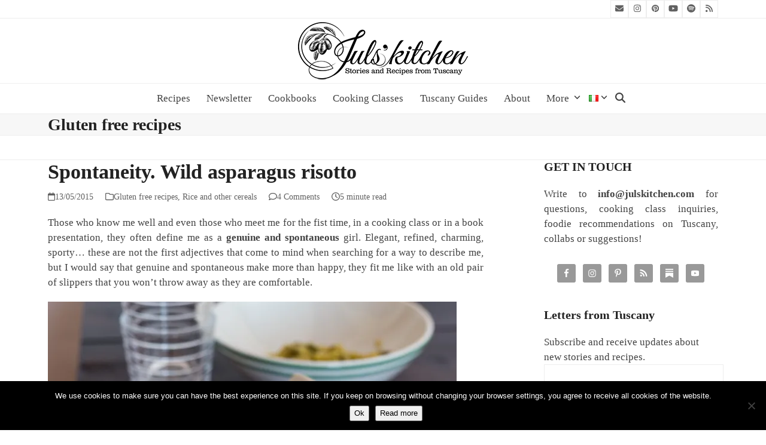

--- FILE ---
content_type: text/html; charset=UTF-8
request_url: https://en.julskitchen.com/first-course/rice-cereals/wild-asparagus-risotto
body_size: 50741
content:
<!DOCTYPE html><html lang="en-US" class="wpex-classic-style"><head><meta charset="UTF-8"><link rel="profile" href="http://gmpg.org/xfn/11"><meta name='robots' content='index, follow, max-image-preview:large, max-snippet:-1, max-video-preview:-1' /><meta name="viewport" content="width=device-width, initial-scale=1"><title>Spontaneity. Wild asparagus risotto - Juls&#039; Kitchen</title><meta name="description" content="Either if you forage wild asparagus or you buy them at the farmers&#039; market, try this wild asparagus risotto with brown rice, saffron and pecorino." /><link rel="canonical" href="https://en.julskitchen.com/first-course/rice-cereals/wild-asparagus-risotto" /><meta property="og:locale" content="en_US" /><meta property="og:type" content="article" /><meta property="og:title" content="Spontaneity. Wild asparagus risotto - Juls&#039; Kitchen" /><meta property="og:description" content="Either if you forage wild asparagus or you buy them at the farmers&#039; market, try this wild asparagus risotto with brown rice, saffron and pecorino." /><meta property="og:url" content="https://en.julskitchen.com/first-course/rice-cereals/wild-asparagus-risotto" /><meta property="og:site_name" content="Juls&#039; Kitchen" /><meta property="article:publisher" content="https://www.facebook.com/julskitchen/" /><meta property="article:author" content="https://www.facebook.com/giulia.scarpaleggia" /><meta property="article:published_time" content="2015-05-13T15:32:29+00:00" /><meta property="article:modified_time" content="2021-10-18T13:07:54+00:00" /><meta property="og:image" content="https://en.julskitchen.com/wp-content/uploads/sites/2/2016/08/17338767466_7971889532_b.jpg" /><meta property="og:image:width" content="683" /><meta property="og:image:height" content="1024" /><meta property="og:image:type" content="image/jpeg" /><meta name="author" content="Giulia" /><meta name="twitter:card" content="summary_large_image" /><meta name="twitter:creator" content="@julskitchen" /><meta name="twitter:site" content="@julskitchen" /><meta name="twitter:label1" content="Written by" /><meta name="twitter:data1" content="Giulia" /><meta name="twitter:label2" content="Est. reading time" /><meta name="twitter:data2" content="4 minutes" /> <script data-jetpack-boost="ignore" type="application/ld+json" class="yoast-schema-graph">{"@context":"https://schema.org","@graph":[{"@type":"Article","@id":"https://en.julskitchen.com/first-course/rice-cereals/wild-asparagus-risotto#article","isPartOf":{"@id":"https://en.julskitchen.com/first-course/rice-cereals/wild-asparagus-risotto"},"author":{"name":"Giulia","@id":"https://en.julskitchen.com/#/schema/person/120cd750071b550142d2133949e37775"},"headline":"Spontaneity. Wild asparagus risotto","datePublished":"2015-05-13T15:32:29+00:00","dateModified":"2021-10-18T13:07:54+00:00","wordCount":877,"commentCount":4,"publisher":{"@id":"https://en.julskitchen.com/#organization"},"image":{"@id":"https://en.julskitchen.com/first-course/rice-cereals/wild-asparagus-risotto#primaryimage"},"thumbnailUrl":"https://i0.wp.com/en.julskitchen.com/wp-content/uploads/sites/2/2016/08/17338767466_7971889532_b.jpg?fit=683%2C1024&ssl=1","keywords":["asparagus","cheese","rice"],"articleSection":["Gluten free recipes","Rice and other cereals"],"inLanguage":"en-US","potentialAction":[{"@type":"CommentAction","name":"Comment","target":["https://en.julskitchen.com/first-course/rice-cereals/wild-asparagus-risotto#respond"]}]},{"@type":"WebPage","@id":"https://en.julskitchen.com/first-course/rice-cereals/wild-asparagus-risotto","url":"https://en.julskitchen.com/first-course/rice-cereals/wild-asparagus-risotto","name":"Spontaneity. Wild asparagus risotto - Juls&#039; Kitchen","isPartOf":{"@id":"https://en.julskitchen.com/#website"},"primaryImageOfPage":{"@id":"https://en.julskitchen.com/first-course/rice-cereals/wild-asparagus-risotto#primaryimage"},"image":{"@id":"https://en.julskitchen.com/first-course/rice-cereals/wild-asparagus-risotto#primaryimage"},"thumbnailUrl":"https://i0.wp.com/en.julskitchen.com/wp-content/uploads/sites/2/2016/08/17338767466_7971889532_b.jpg?fit=683%2C1024&ssl=1","datePublished":"2015-05-13T15:32:29+00:00","dateModified":"2021-10-18T13:07:54+00:00","description":"Either if you forage wild asparagus or you buy them at the farmers' market, try this wild asparagus risotto with brown rice, saffron and pecorino.","breadcrumb":{"@id":"https://en.julskitchen.com/first-course/rice-cereals/wild-asparagus-risotto#breadcrumb"},"inLanguage":"en-US","potentialAction":[{"@type":"ReadAction","target":["https://en.julskitchen.com/first-course/rice-cereals/wild-asparagus-risotto"]}]},{"@type":"ImageObject","inLanguage":"en-US","@id":"https://en.julskitchen.com/first-course/rice-cereals/wild-asparagus-risotto#primaryimage","url":"https://i0.wp.com/en.julskitchen.com/wp-content/uploads/sites/2/2016/08/17338767466_7971889532_b.jpg?fit=683%2C1024&ssl=1","contentUrl":"https://i0.wp.com/en.julskitchen.com/wp-content/uploads/sites/2/2016/08/17338767466_7971889532_b.jpg?fit=683%2C1024&ssl=1","width":683,"height":1024},{"@type":"BreadcrumbList","@id":"https://en.julskitchen.com/first-course/rice-cereals/wild-asparagus-risotto#breadcrumb","itemListElement":[{"@type":"ListItem","position":1,"name":"Home","item":"https://en.julskitchen.com/"},{"@type":"ListItem","position":2,"name":"Blog","item":"https://en.julskitchen.com/blog"},{"@type":"ListItem","position":3,"name":"Blog","item":"https://en.julskitchen.com/blog"},{"@type":"ListItem","position":4,"name":"Spontaneity. Wild asparagus risotto"}]},{"@type":"WebSite","@id":"https://en.julskitchen.com/#website","url":"https://en.julskitchen.com/","name":"Juls&#039; Kitchen","description":"Stories and Recipes in Tuscany","publisher":{"@id":"https://en.julskitchen.com/#organization"},"potentialAction":[{"@type":"SearchAction","target":{"@type":"EntryPoint","urlTemplate":"https://en.julskitchen.com/?s={search_term_string}"},"query-input":{"@type":"PropertyValueSpecification","valueRequired":true,"valueName":"search_term_string"}}],"inLanguage":"en-US"},{"@type":"Organization","@id":"https://en.julskitchen.com/#organization","name":"Juls' Kitchen","url":"https://en.julskitchen.com/","logo":{"@type":"ImageObject","inLanguage":"en-US","@id":"https://en.julskitchen.com/#/schema/logo/image/","url":"https://en.julskitchen.com/wp-content/uploads/sites/2/2016/10/JulsKitchen-logo.png","contentUrl":"https://en.julskitchen.com/wp-content/uploads/sites/2/2016/10/JulsKitchen-logo.png","width":300,"height":108,"caption":"Juls' Kitchen"},"image":{"@id":"https://en.julskitchen.com/#/schema/logo/image/"},"sameAs":["https://www.facebook.com/julskitchen/","https://x.com/julskitchen","https://instagram.com/julskitchen/","https://pinterest.com/julskitchen/","https://www.youtube.com/user/Julsi1981/videos"]},{"@type":"Person","@id":"https://en.julskitchen.com/#/schema/person/120cd750071b550142d2133949e37775","name":"Giulia","image":{"@type":"ImageObject","inLanguage":"en-US","@id":"https://en.julskitchen.com/#/schema/person/image/","url":"https://secure.gravatar.com/avatar/360f39c5a0941b1c445beca68314e6d294004550e4aef0ddfd5daca5753e635d?s=96&d=mm&r=g","contentUrl":"https://secure.gravatar.com/avatar/360f39c5a0941b1c445beca68314e6d294004550e4aef0ddfd5daca5753e635d?s=96&d=mm&r=g","caption":"Giulia"},"sameAs":["https://www.facebook.com/giulia.scarpaleggia","https://x.com/julskitchen"],"url":"https://en.julskitchen.com/author/giulia"},{"@type":"Recipe","name":"Wild asparagus risotto","author":{"@type":"Person","name":"Giulia"},"description":"","datePublished":"2015-05-13T17:32:29+00:00","image":["https://en.julskitchen.com/wp-content/uploads/sites/2/2016/08/17338767466_7971889532_b.jpg"],"recipeYield":["2"],"prepTime":"PT10M","cookTime":"PT50M","totalTime":"PT60M","recipeIngredient":["2  bunches of wild asparagus (about 200 g)","200 g of brown rice - I used the Baldo rice (good to make risotto)","½  white onion","2 tablespoons of extra virgin olive oil","1/2 cup of white wine","1 liter of boiling salted water","2 g of saffron","60 g of soft Tuscan pecorino"],"recipeInstructions":[{"@type":"HowToStep","text":"Slice the onion very thinly and put it in a thick-bottomed pan with olive oil. Saute over low heat, then add the rice and stir to toast, until it becomes translucent.","name":"Slice the onion very thinly and put it in a thick-bottomed pan with olive oil. Saute over low heat, then add the rice and stir to toast, until it becomes translucent.","url":"https://en.julskitchen.com/first-course/rice-cereals/wild-asparagus-risotto#wprm-recipe-16536-step-0-0"},{"@type":"HowToStep","text":"Pour the white wine and let it reduce, stirring on medium-low heat.","name":"Pour the white wine and let it reduce, stirring on medium-low heat.","url":"https://en.julskitchen.com/first-course/rice-cereals/wild-asparagus-risotto#wprm-recipe-16536-step-0-1"},{"@type":"HowToStep","text":"Cook the risotto adding gradually the salted boiling water, where you previously dissolved the saffron.","name":"Cook the risotto adding gradually the salted boiling water, where you previously dissolved the saffron.","url":"https://en.julskitchen.com/first-course/rice-cereals/wild-asparagus-risotto#wprm-recipe-16536-step-0-2"},{"@type":"HowToStep","text":"After about 25 minutes, add the chopped wild asparagus, keeping the tips aside. Cook the rice gradually adding the hot saffron water and stirring with a wooden spoon. The rice will be ready after about 45 minutes of total cooking.","name":"After about 25 minutes, add the chopped wild asparagus, keeping the tips aside. Cook the rice gradually adding the hot saffron water and stirring with a wooden spoon. The rice will be ready after about 45 minutes of total cooking.","url":"https://en.julskitchen.com/first-course/rice-cereals/wild-asparagus-risotto#wprm-recipe-16536-step-0-3"},{"@type":"HowToStep","text":"Before serving, add the asparagus tips and whip it with the pecorino cheese cut into cubes to make it creamier. Serve immediately.","name":"Before serving, add the asparagus tips and whip it with the pecorino cheese cut into cubes to make it creamier. Serve immediately.","url":"https://en.julskitchen.com/first-course/rice-cereals/wild-asparagus-risotto#wprm-recipe-16536-step-0-4"}],"aggregateRating":{"@type":"AggregateRating","ratingValue":"5","ratingCount":"1","reviewCount":"1"},"review":[{"@type":"Review","reviewRating":{"@type":"Rating","ratingValue":"5"},"reviewBody":"Thanks, Juls, for your lovely words. Spontaneity is probably something we all need more of and being genuine is a real gift. \r\n\r\nThanks for this wonderful recipe. I think there is still some wild asparagus at the markets so I want to try it. I love the idea of putting the saffron in the water! The risotto in you photos looks so yellow and creamy. \r\n\r\nYesterday, I had risotto at a Florence restaurant and I though it wasn't very good, just cooked rice with a little sauce in it. \r\n\r\nAll best, Bob","author":{"@type":"Person","name":"Robert E. Blesse"},"datePublished":"2015-05-14"}],"recipeCategory":["First course"],"recipeCuisine":["Italian"],"@id":"https://en.julskitchen.com/first-course/rice-cereals/wild-asparagus-risotto#recipe","isPartOf":{"@id":"https://en.julskitchen.com/first-course/rice-cereals/wild-asparagus-risotto#article"},"mainEntityOfPage":"https://en.julskitchen.com/first-course/rice-cereals/wild-asparagus-risotto"}]}</script> <link rel='dns-prefetch' href='//static.addtoany.com' /><link rel='dns-prefetch' href='//www.googletagmanager.com' /><link rel='dns-prefetch' href='//stats.wp.com' /><link rel='dns-prefetch' href='//facebook.com' /><link rel='dns-prefetch' href='//graph.facebook.com' /><link rel='dns-prefetch' href='//pinterest.com' /><link rel='dns-prefetch' href='//cdn.onesignal.com' /><link rel='dns-prefetch' href='//www.google-analytics.com' /><link rel='dns-prefetch' href='//fonts.gstatic.com' /><link rel='preconnect' href='//i0.wp.com' /><link rel='preconnect' href='//c0.wp.com' /><link rel="alternate" type="application/rss+xml" title="Juls&#039; Kitchen &raquo; Feed" href="https://en.julskitchen.com/feed" /><link rel="alternate" type="application/rss+xml" title="Juls&#039; Kitchen &raquo; Comments Feed" href="https://en.julskitchen.com/comments/feed" /><link rel="alternate" type="application/rss+xml" title="Juls&#039; Kitchen &raquo; Spontaneity. Wild asparagus risotto Comments Feed" href="https://en.julskitchen.com/first-course/rice-cereals/wild-asparagus-risotto/feed" /><link rel="alternate" title="oEmbed (JSON)" type="application/json+oembed" href="https://en.julskitchen.com/wp-json/oembed/1.0/embed?url=https%3A%2F%2Fen.julskitchen.com%2Ffirst-course%2Frice-cereals%2Fwild-asparagus-risotto" /><link rel="alternate" title="oEmbed (XML)" type="text/xml+oembed" href="https://en.julskitchen.com/wp-json/oembed/1.0/embed?url=https%3A%2F%2Fen.julskitchen.com%2Ffirst-course%2Frice-cereals%2Fwild-asparagus-risotto&#038;format=xml" /><style id='wp-img-auto-sizes-contain-inline-css'>img:is([sizes=auto i],[sizes^="auto," i]){contain-intrinsic-size:3000px 1500px}</style><link data-optimized="1" rel='stylesheet' id='dashicons-css' href='https://en.julskitchen.com/wp-content/litespeed/css/2/5c257bdd656aef93a903ca37c4bd1bd1.css?ver=d1bd1' media='all' /><link data-optimized="1" rel='stylesheet' id='wp-jquery-ui-dialog-css' href='https://en.julskitchen.com/wp-content/litespeed/css/2/999b9ee68051853d1f9fc3596fb61862.css?ver=61862' media='all' /><link data-optimized="1" rel='stylesheet' id='js_composer_front-css' href='https://en.julskitchen.com/wp-content/litespeed/css/2/211d3c1249f78b9a5839ec52c7987ed1.css?ver=28475' media='all' /><link data-optimized="1" rel='stylesheet' id='wpsbc-style-css' href='https://en.julskitchen.com/wp-content/litespeed/css/2/ccad73d9b947dab598a431e1cb15f2e3.css?ver=ebe03' media='all' /><link data-optimized="1" rel='stylesheet' id='wprm-public-css' href='https://en.julskitchen.com/wp-content/litespeed/css/2/42ea9520275bcbee70a19d93be28a1ac.css?ver=3a40d' media='all' /><link data-optimized="1" rel='stylesheet' id='wprmp-public-css' href='https://en.julskitchen.com/wp-content/litespeed/css/2/2718ec5beb55c7c7d041d22dbbb76a97.css?ver=cd83c' media='all' /><link data-optimized="1" rel='stylesheet' id='contact-form-7-css' href='https://en.julskitchen.com/wp-content/litespeed/css/2/ed35cb9eae7b69c62c2a4113bf223024.css?ver=ae3ed' media='all' /><link data-optimized="1" rel='stylesheet' id='cookie-notice-front-css' href='https://en.julskitchen.com/wp-content/litespeed/css/2/d058aed4a0bff84c3c1c518f4c72b469.css?ver=fabb8' media='all' /><link data-optimized="1" rel='stylesheet' id='symple_shortcode_styles-css' href='https://en.julskitchen.com/wp-content/litespeed/css/2/293471a9fb3ac35ba2c74f5ddfc90ce8.css?ver=d9d10' media='all' /><link data-optimized="1" rel='stylesheet' id='parent-style-css' href='https://en.julskitchen.com/wp-content/litespeed/css/2/21264d5f6fce992d9429805f13a2c1f2.css?ver=9c5b2' media='all' /><link data-optimized="1" rel='stylesheet' id='wpex-style-css' href='https://en.julskitchen.com/wp-content/litespeed/css/2/f2a7c8b891e8c6d155ce89c0d8b9a0db.css?ver=2f819' media='all' /><link data-optimized="1" rel='stylesheet' id='wpex-mobile-menu-breakpoint-max-css' href='https://en.julskitchen.com/wp-content/litespeed/css/2/132d7047b11d3d78615868aa38a3509a.css?ver=089da' media='only screen and (max-width:959px)' /><link data-optimized="1" rel='stylesheet' id='wpex-mobile-menu-breakpoint-min-css' href='https://en.julskitchen.com/wp-content/litespeed/css/2/89277dfecbfb6913f73b7a3da7db6dd6.css?ver=f66cb' media='only screen and (min-width:960px)' /><link data-optimized="1" rel='stylesheet' id='vcex-shortcodes-css' href='https://en.julskitchen.com/wp-content/litespeed/css/2/9a4b6e0c28d9100c29bb25fa6369d453.css?ver=96a66' media='all' /><link data-optimized="1" rel='stylesheet' id='simple-social-icons-font-css' href='https://en.julskitchen.com/wp-content/litespeed/css/2/b24054da942d6864d57e3b0ca8d4726c.css?ver=f58d0' media='all' /><link data-optimized="1" rel='stylesheet' id='yarpp-thumbnails-css' href='https://en.julskitchen.com/wp-content/litespeed/css/2/c3acfb590f8b0c2125ba2d060e4fa9ab.css?ver=b739d' media='all' /><style id='yarpp-thumbnails-inline-css'>.yarpp-thumbnails-horizontal .yarpp-thumbnail{width:130px;height:170px;margin:5px;margin-left:0}.yarpp-thumbnail>img,.yarpp-thumbnail-default{width:120px;height:120px;margin:5px}.yarpp-thumbnails-horizontal .yarpp-thumbnail-title{margin:7px;margin-top:0;width:120px}.yarpp-thumbnail-default>img{min-height:120px;min-width:120px}</style><link data-optimized="1" rel='stylesheet' id='wpex-wpbakery-css' href='https://en.julskitchen.com/wp-content/litespeed/css/2/cb5b69a55108172445f21d7863d11c87.css?ver=0fcaa' media='all' /><link data-optimized="1" rel='stylesheet' id='addtoany-css' href='https://en.julskitchen.com/wp-content/litespeed/css/2/31f664ed0615ff254456b940f9b39fd6.css?ver=ed386' media='all' /><link rel="https://api.w.org/" href="https://en.julskitchen.com/wp-json/" /><link rel="alternate" title="JSON" type="application/json" href="https://en.julskitchen.com/wp-json/wp/v2/posts/8252" /><link rel="EditURI" type="application/rsd+xml" title="RSD" href="https://en.julskitchen.com/xmlrpc.php?rsd" /><link rel='shortlink' href='https://en.julskitchen.com/?p=8252' /><meta name="generator" content="Site Kit by Google 1.170.0" /><link rel="alternate" href="https://en.julskitchen.com/first-course/rice-cereals/wild-asparagus-risotto" hreflang="x-default" /><style type="text/css">.tippy-box[data-theme~="wprm"]{background-color:#333;color:#FFF}.tippy-box[data-theme~="wprm"][data-placement^="top"]>.tippy-arrow::before{border-top-color:#333}.tippy-box[data-theme~="wprm"][data-placement^="bottom"]>.tippy-arrow::before{border-bottom-color:#333}.tippy-box[data-theme~="wprm"][data-placement^="left"]>.tippy-arrow::before{border-left-color:#333}.tippy-box[data-theme~="wprm"][data-placement^="right"]>.tippy-arrow::before{border-right-color:#333}.tippy-box[data-theme~="wprm"] a{color:#FFF}.wprm-comment-rating svg{width:18px!important;height:18px!important}img.wprm-comment-rating{width:90px!important;height:18px!important}body{--comment-rating-star-color:#343434}body{--wprm-popup-font-size:16px}body{--wprm-popup-background:#ffffff}body{--wprm-popup-title:#000000}body{--wprm-popup-content:#444444}body{--wprm-popup-button-background:#444444}body{--wprm-popup-button-text:#ffffff}body{--wprm-popup-accent:#747B2D}</style><style type="text/css">.wprm-glossary-term{color:#5A822B;text-decoration:underline;cursor:help}</style><style type="text/css"></style><style>img#wpstats{display:none}</style><link rel="icon" href="https://i0.wp.com/en.julskitchen.com/wp-content/uploads/sites/2/2016/10/julskitchen-favicon-32x32.png?fit=32%2C32&#038;ssl=1" sizes="32x32"><link rel="shortcut icon" href="https://i0.wp.com/en.julskitchen.com/wp-content/uploads/sites/2/2016/10/julskitchen-favicon-32x32.png?fit=32%2C32&#038;ssl=1"><link rel="apple-touch-icon" href="https://i0.wp.com/en.julskitchen.com/wp-content/uploads/sites/2/2016/10/julskitchen-favicon-57x57.png?fit=57%2C57&#038;ssl=1" sizes="57x57" ><link rel="apple-touch-icon" href="https://i0.wp.com/en.julskitchen.com/wp-content/uploads/sites/2/2016/10/julskitchen-favicon-76x76.png?fit=76%2C76&#038;ssl=1" sizes="76x76" ><link rel="apple-touch-icon" href="https://i0.wp.com/en.julskitchen.com/wp-content/uploads/sites/2/2016/10/julskitchen-favicon-120x120.png?fit=120%2C120&#038;ssl=1" sizes="120x120"><link rel="apple-touch-icon" href="https://i0.wp.com/en.julskitchen.com/wp-content/uploads/sites/2/2016/10/julskitchen-favicon-152x152.png?fit=152%2C152&#038;ssl=1" sizes="114x114"><noscript><style>body:not(.content-full-screen) .wpex-vc-row-stretched[data-vc-full-width-init="false"]{visibility:visible;}</style></noscript><style id="wp-custom-css">p a:link{text-decoration:underline}p a:hover{color:red;text-decoration:underline}p a:active{color:blue;text-decoration:underline}.grecaptcha-badge{visibility:hidden}</style><noscript><style>.wpb_animate_when_almost_visible { opacity: 1; }</style></noscript><style data-type="wpex-css" id="wpex-css">:root{--wpex-body-font-family:Garamond,serif;--wpex-body-font-size:17px}#site-logo .site-logo-text{font-family:'Black Ops One'}.main-navigation-ul .link-inner{font-size:17px;text-transform:capitalize}:root{--wpex-bg-color:#ffffff;--wpex-accent:#383838;--wpex-accent-alt:#383838;--wpex-link-decoration-line:underline;--wpex-link-color:#353535;--wpex-hover-heading-link-color:#353535;--wpex-hover-link-color:#c00d0e;--wpex-dropmenu-colored-top-border-color:#ffffff;--wpex-vc-column-inner-margin-bottom:40px}.site-boxed{--wpex-bg-color:#ffffff}:root,.site-boxed.wpex-responsive #wrap{--wpex-container-width:1120px}#site-navigation-wrap{--wpex-hover-main-nav-link-color:#383838;--wpex-active-main-nav-link-color:#383838}#footer{--wpex-surface-1:#ffffff;background-color:#fff}#footer-bottom{background-color:#efefef}@media only screen and (min-width:960px){:root{--wpex-content-area-width:65%;--wpex-primary-sidebar-width:26%}}</style><link data-optimized="1" rel='stylesheet' id='yarppRelatedCss-css' href='https://en.julskitchen.com/wp-content/litespeed/css/2/80672d12ba9ea53d741140c4967a4a79.css?ver=bb5dc' media='all' /><link data-optimized="1" rel='stylesheet' id='wpex-google-font-black-ops-one-css' href='https://en.julskitchen.com/wp-content/litespeed/css/2/20b1f1a06f9e53bb42980e33daecf450.css?ver=cf450' media='all' /></head><body class="wp-singular post-template-default single single-post postid-8252 single-format-standard wp-custom-logo wp-embed-responsive wp-theme-Total wp-child-theme-julskitchen cookies-not-set symple-shortcodes  symple-shortcodes-responsive wpex-theme wpex-responsive full-width-main-layout no-composer wpex-live-site site-full-width content-right-sidebar has-sidebar has-topbar post-in-category-gluten-free-recipes post-in-category-rice-cereals sidebar-widget-icons hasnt-overlay-header has-mobile-menu wpex-mobile-toggle-menu-fixed_top wpex-no-js wpb-js-composer js-comp-ver-8.7.2 vc_responsive">
<a href="#content" class="skip-to-content">Skip to content</a>
<span data-ls_id="#site_top" tabindex="-1"></span><div id="wpex-mobile-menu-fixed-top" class="wpex-mobile-menu-toggle show-at-mm-breakpoint wpex-flex wpex-items-center wpex-fixed wpex-sticky-el-offset wpex-ls-offset wpex-z-dropdown wpex-top-0 wpex-inset-x-0 wpex-surface-dark"><div class="container"><div class="wpex-flex wpex-items-center wpex-justify-between wpex-text-white wpex-child-inherit-color wpex-text-md"><div id="wpex-mobile-menu-fixed-top-toggle-wrap" class="wpex-flex-grow">
<a href="#mobile-menu" class="mobile-menu-toggle wpex-no-underline" role="button" aria-expanded="false"><span class="wpex-mr-10 wpex-icon" aria-hidden="true"><svg xmlns="http://www.w3.org/2000/svg" viewBox="0 0 448 512"><path d="M0 96C0 78.3 14.3 64 32 64H416c17.7 0 32 14.3 32 32s-14.3 32-32 32H32C14.3 128 0 113.7 0 96zM0 256c0-17.7 14.3-32 32-32H416c17.7 0 32 14.3 32 32s-14.3 32-32 32H32c-17.7 0-32-14.3-32-32zM448 416c0 17.7-14.3 32-32 32H32c-17.7 0-32-14.3-32-32s14.3-32 32-32H416c17.7 0 32 14.3 32 32z"/></svg></span><span class="wpex-text">Menu</span></a></div></div></div></div><div id="outer-wrap" class="wpex-overflow-clip"><div id="wrap" class="wpex-clr"><div id="top-bar-wrap" class="wpex-border-b wpex-border-main wpex-border-solid wpex-text-sm wpex-print-hidden"><div id="top-bar" class="container wpex-relative wpex-py-15 wpex-md-flex wpex-justify-between wpex-items-center wpex-text-center wpex-md-text-initial wpex-flex-row-reverse"><div id="top-bar-social" class="top-bar-right social-style-minimal"><ul id="top-bar-social-list" class="wpex-inline-flex wpex-flex-wrap wpex-gap-y-5 wpex-list-none wpex-m-0 wpex-last-mr-0 wpex-gap-x-5 wpex-justify-center wpex-md-justify-start"><li class="top-bar-social-list__item"><a href="https://julskitchen.substack.com/" target="_blank" class="top-bar-social-list__link wpex-email wpex-social-btn wpex-social-btn-minimal wpex-social-color-hover" rel="noopener noreferrer"><span class="wpex-icon" aria-hidden="true"><svg xmlns="http://www.w3.org/2000/svg" viewBox="0 0 512 512"><path d="M48 64C21.5 64 0 85.5 0 112c0 15.1 7.1 29.3 19.2 38.4L236.8 313.6c11.4 8.5 27 8.5 38.4 0L492.8 150.4c12.1-9.1 19.2-23.3 19.2-38.4c0-26.5-21.5-48-48-48H48zM0 176V384c0 35.3 28.7 64 64 64H448c35.3 0 64-28.7 64-64V176L294.4 339.2c-22.8 17.1-54 17.1-76.8 0L0 176z"/></svg></span><span class="screen-reader-text">Email</span></a></li><li class="top-bar-social-list__item"><a href="//instagram.com/julskitchen/" target="_blank" class="top-bar-social-list__link wpex-instagram wpex-social-btn wpex-social-btn-minimal wpex-social-color-hover" rel="noopener noreferrer"><span class="wpex-icon" aria-hidden="true"><svg xmlns="http://www.w3.org/2000/svg" viewBox="0 0 448 512"><path d="M224.1 141c-63.6 0-114.9 51.3-114.9 114.9s51.3 114.9 114.9 114.9S339 319.5 339 255.9 287.7 141 224.1 141zm0 189.6c-41.1 0-74.7-33.5-74.7-74.7s33.5-74.7 74.7-74.7 74.7 33.5 74.7 74.7-33.6 74.7-74.7 74.7zm146.4-194.3c0 14.9-12 26.8-26.8 26.8-14.9 0-26.8-12-26.8-26.8s12-26.8 26.8-26.8 26.8 12 26.8 26.8zm76.1 27.2c-1.7-35.9-9.9-67.7-36.2-93.9-26.2-26.2-58-34.4-93.9-36.2-37-2.1-147.9-2.1-184.9 0-35.8 1.7-67.6 9.9-93.9 36.1s-34.4 58-36.2 93.9c-2.1 37-2.1 147.9 0 184.9 1.7 35.9 9.9 67.7 36.2 93.9s58 34.4 93.9 36.2c37 2.1 147.9 2.1 184.9 0 35.9-1.7 67.7-9.9 93.9-36.2 26.2-26.2 34.4-58 36.2-93.9 2.1-37 2.1-147.8 0-184.8zM398.8 388c-7.8 19.6-22.9 34.7-42.6 42.6-29.5 11.7-99.5 9-132.1 9s-102.7 2.6-132.1-9c-19.6-7.8-34.7-22.9-42.6-42.6-11.7-29.5-9-99.5-9-132.1s-2.6-102.7 9-132.1c7.8-19.6 22.9-34.7 42.6-42.6 29.5-11.7 99.5-9 132.1-9s102.7-2.6 132.1 9c19.6 7.8 34.7 22.9 42.6 42.6 11.7 29.5 9 99.5 9 132.1s2.7 102.7-9 132.1z"/></svg></span><span class="screen-reader-text">Instagram</span></a></li><li class="top-bar-social-list__item"><a href="//pinterest.com/julskitchen/" target="_blank" class="top-bar-social-list__link wpex-pinterest wpex-social-btn wpex-social-btn-minimal wpex-social-color-hover" rel="noopener noreferrer"><span class="wpex-icon" aria-hidden="true"><svg xmlns="http://www.w3.org/2000/svg" viewBox="0 0 27 32"><path d="M27.429 16q0 3.732-1.839 6.884t-4.991 4.991-6.884 1.839q-1.982 0-3.893-0.571 1.054-1.661 1.393-2.929 0.161-0.607 0.964-3.768 0.357 0.696 1.304 1.205t2.036 0.509q2.161 0 3.857-1.223t2.625-3.366 0.929-4.821q0-2.036-1.063-3.821t-3.080-2.911-4.554-1.125q-1.875 0-3.5 0.518t-2.759 1.375-1.946 1.973-1.196 2.313-0.384 2.393q0 1.857 0.714 3.268t2.089 1.982q0.536 0.214 0.679-0.357 0.036-0.125 0.143-0.554t0.143-0.536q0.107-0.411-0.196-0.768-0.911-1.089-0.911-2.696 0-2.696 1.866-4.634t4.884-1.938q2.696 0 4.205 1.464t1.509 3.804q0 3.036-1.223 5.161t-3.134 2.125q-1.089 0-1.75-0.777t-0.411-1.866q0.143-0.625 0.473-1.67t0.536-1.839 0.205-1.348q0-0.893-0.482-1.482t-1.375-0.589q-1.107 0-1.875 1.018t-0.768 2.536q0 1.304 0.446 2.179l-1.768 7.464q-0.304 1.25-0.232 3.161-3.679-1.625-5.946-5.018t-2.268-7.554q0-3.732 1.839-6.884t4.991-4.991 6.884-1.839 6.884 1.839 4.991 4.991 1.839 6.884z"></path></svg></span><span class="screen-reader-text">Pinterest</span></a></li><li class="top-bar-social-list__item"><a href="//www.youtube.com/user/Julsi1981/videos" target="_blank" class="top-bar-social-list__link wpex-youtube wpex-social-btn wpex-social-btn-minimal wpex-social-color-hover" rel="noopener noreferrer"><span class="wpex-icon" aria-hidden="true"><svg xmlns="http://www.w3.org/2000/svg" viewBox="0 0 576 512"><path d="M549.7 124.1c-6.3-23.7-24.8-42.3-48.3-48.6C458.8 64 288 64 288 64S117.2 64 74.6 75.5c-23.5 6.3-42 24.9-48.3 48.6-11.4 42.9-11.4 132.3-11.4 132.3s0 89.4 11.4 132.3c6.3 23.7 24.8 41.5 48.3 47.8C117.2 448 288 448 288 448s170.8 0 213.4-11.5c23.5-6.3 42-24.2 48.3-47.8 11.4-42.9 11.4-132.3 11.4-132.3s0-89.4-11.4-132.3zm-317.5 213.5V175.2l142.7 81.2-142.7 81.2z"/></svg></span><span class="screen-reader-text">YouTube</span></a></li><li class="top-bar-social-list__item"><a href="https://open.spotify.com/show/3spXH4lExt2vx0K9fxYOfe?si=W25n-KP0QHy-B2csqJCQNg" target="_blank" class="top-bar-social-list__link wpex-spotify wpex-social-btn wpex-social-btn-minimal wpex-social-color-hover" rel="noopener noreferrer"><span class="wpex-icon" aria-hidden="true"><svg xmlns="http://www.w3.org/2000/svg" viewBox="0 0 496 512"><path d="M248 8C111.1 8 0 119.1 0 256s111.1 248 248 248 248-111.1 248-248S384.9 8 248 8zm100.7 364.9c-4.2 0-6.8-1.3-10.7-3.6-62.4-37.6-135-39.2-206.7-24.5-3.9 1-9 2.6-11.9 2.6-9.7 0-15.8-7.7-15.8-15.8 0-10.3 6.1-15.2 13.6-16.8 81.9-18.1 165.6-16.5 237 26.2 6.1 3.9 9.7 7.4 9.7 16.5s-7.1 15.4-15.2 15.4zm26.9-65.6c-5.2 0-8.7-2.3-12.3-4.2-62.5-37-155.7-51.9-238.6-29.4-4.8 1.3-7.4 2.6-11.9 2.6-10.7 0-19.4-8.7-19.4-19.4s5.2-17.8 15.5-20.7c27.8-7.8 56.2-13.6 97.8-13.6 64.9 0 127.6 16.1 177 45.5 8.1 4.8 11.3 11 11.3 19.7-.1 10.8-8.5 19.5-19.4 19.5zm31-76.2c-5.2 0-8.4-1.3-12.9-3.9-71.2-42.5-198.5-52.7-280.9-29.7-3.6 1-8.1 2.6-12.9 2.6-13.2 0-23.3-10.3-23.3-23.6 0-13.6 8.4-21.3 17.4-23.9 35.2-10.3 74.6-15.2 117.5-15.2 73 0 149.5 15.2 205.4 47.8 7.8 4.5 12.9 10.7 12.9 22.6 0 13.6-11 23.3-23.2 23.3z"/></svg></span><span class="screen-reader-text">Spotify</span></a></li><li class="top-bar-social-list__item"><a href="//feeds.feedburner.com/julskitchen/eng" target="_blank" class="top-bar-social-list__link wpex-rss wpex-social-btn wpex-social-btn-minimal wpex-social-color-hover" rel="noopener noreferrer"><span class="wpex-icon" aria-hidden="true"><svg xmlns="http://www.w3.org/2000/svg" viewBox="0 0 448 512"><path d="M0 64C0 46.3 14.3 32 32 32c229.8 0 416 186.2 416 416c0 17.7-14.3 32-32 32s-32-14.3-32-32C384 253.6 226.4 96 32 96C14.3 96 0 81.7 0 64zM0 416a64 64 0 1 1 128 0A64 64 0 1 1 0 416zM32 160c159.1 0 288 128.9 288 288c0 17.7-14.3 32-32 32s-32-14.3-32-32c0-123.7-100.3-224-224-224c-17.7 0-32-14.3-32-32s14.3-32 32-32z"/></svg></span><span class="screen-reader-text">RSS</span></a></li></ul></div></div></div><header id="site-header" class="header-three dyn-styles wpex-print-hidden wpex-relative wpex-clr"><div id="site-header-inner" class="header-three-inner header-padding container wpex-relative wpex-h-100 wpex-py-30 wpex-clr"><div id="site-logo" class="site-branding header-three-logo logo-padding wpex-flex wpex-items-center wpex-text-center wpex-justify-center"><div id="site-logo-inner" ><a id="site-logo-link" href="https://en.julskitchen.com/" rel="home" class="main-logo"><img src="https://en.julskitchen.com/wp-content/uploads/sites/2/2016/10/JulsKitchen-logo.png" alt="Juls&#039; Kitchen" class="logo-img wpex-h-auto wpex-max-w-100 wpex-align-middle" width="300" height="108" data-no-retina data-skip-lazy fetchpriority="high"></a></div></div></div><div id="site-navigation-wrap" class="navbar-style-three navbar-allows-inner-bg wpex-z-sticky navbar-fixed-line-height fixed-nav wpex-dropdown-top-border hide-at-mm-breakpoint wpex-clr wpex-print-hidden"><nav id="site-navigation" class="navigation main-navigation main-navigation-three container wpex-relative wpex-clr" aria-label="Main menu"><ul id="menu-main-down" class="main-navigation-ul dropdown-menu wpex-dropdown-menu wpex-dropdown-menu--onhover"><li id="menu-item-12951" class="menu-item menu-item-type-post_type menu-item-object-page menu-item-home menu-item-12951"><a href="https://en.julskitchen.com/"><span class="link-inner"><span class="fa fa-home"></span></span></a></li><li id="menu-item-12957" class="menu-item menu-item-type-post_type menu-item-object-page menu-item-12957"><a href="https://en.julskitchen.com/recipe-index"><span class="link-inner">Recipes</span></a></li><li id="menu-item-29826" class="menu-item menu-item-type-post_type menu-item-object-page menu-item-29826"><a href="https://en.julskitchen.com/newsletter"><span class="link-inner">Newsletter</span></a></li><li id="menu-item-41780" class="menu-item menu-item-type-post_type menu-item-object-page menu-item-41780"><a href="https://en.julskitchen.com/cookbooks/vegetables-the-italian-way"><span class="link-inner">Cookbooks</span></a></li><li id="menu-item-12959" class="menu-item menu-item-type-post_type menu-item-object-page menu-item-12959"><a href="https://en.julskitchen.com/tuscan-cooking-classes"><span class="link-inner">Cooking Classes</span></a></li><li id="menu-item-12954" class="menu-item menu-item-type-post_type menu-item-object-page menu-item-12954"><a href="https://en.julskitchen.com/discover-tuscany"><span class="link-inner">Tuscany Guides</span></a></li><li id="menu-item-13219" class="menu-item menu-item-type-post_type menu-item-object-page menu-item-13219"><a href="https://en.julskitchen.com/about"><span class="link-inner">About</span></a></li><li id="menu-item-37101" class="menu-item menu-item-type-custom menu-item-object-custom menu-item-has-children menu-item-37101 dropdown"><a href="#"><span class="link-inner">More <span class="nav-arrow top-level"><span class="nav-arrow__icon wpex-icon wpex-icon--xs" aria-hidden="true"><svg xmlns="http://www.w3.org/2000/svg" viewBox="0 0 448 512"><path d="M201.4 342.6c12.5 12.5 32.8 12.5 45.3 0l160-160c12.5-12.5 12.5-32.8 0-45.3s-32.8-12.5-45.3 0L224 274.7 86.6 137.4c-12.5-12.5-32.8-12.5-45.3 0s-12.5 32.8 0 45.3l160 160z"/></svg></span></span></span></a><ul class="sub-menu"><li id="menu-item-20208" class="menu-item menu-item-type-post_type menu-item-object-page menu-item-20208"><a href="https://en.julskitchen.com/podcast-cooking-with-an-italian-accent"><span class="link-inner">Podcast</span></a></li><li id="menu-item-12958" class="menu-item menu-item-type-post_type menu-item-object-page menu-item-12958"><a href="https://en.julskitchen.com/workshops-events"><span class="link-inner">Events</span></a></li><li id="menu-item-13218" class="menu-item menu-item-type-post_type menu-item-object-page menu-item-13218"><a href="https://en.julskitchen.com/media-kit"><span class="link-inner">Media-kit</span></a></li><li id="menu-item-12955" class="menu-item menu-item-type-post_type menu-item-object-page menu-item-12955"><a href="https://en.julskitchen.com/press"><span class="link-inner">Press</span></a></li><li id="menu-item-12953" class="menu-item menu-item-type-post_type menu-item-object-page menu-item-12953"><a href="https://en.julskitchen.com/contact"><span class="link-inner">Contact</span></a></li></ul></li><li class="menu-item menu-item-language"><a href="" title="Change the language"><img data-lazyloaded="1" src="[data-uri]" data-src="https://it.julskitchen.com/wp-content/plugins/multisite-language-switcher/assets/flags/it.png" alt="it_IT"><noscript><img src="https://it.julskitchen.com/wp-content/plugins/multisite-language-switcher/assets/flags/it.png" alt="it_IT"></noscript></a></li><li id="menu-lang" class="menu-item"><a href="#"><span class="nav-arrow top-level"><span class="nav-arrow__icon wpex-icon wpex-icon--xs" aria-hidden="true"><svg xmlns="http://www.w3.org/2000/svg" viewBox="0 0 448 512"><path d="M201.4 342.6c12.5 12.5 32.8 12.5 45.3 0l160-160c12.5-12.5 12.5-32.8 0-45.3s-32.8-12.5-45.3 0L224 274.7 86.6 137.4c-12.5-12.5-32.8-12.5-45.3 0s-12.5 32.8 0 45.3l160 160z"></path></svg></span></span></a><ul class="msls"><a href="https://de.julskitchen.com/" title="Change the language"> <img data-lazyloaded="1" src="[data-uri]" data-src="https://en.julskitchen.com/wp-content/plugins/multisite-language-switcher/assets/flags/de.png" alt="de_DE"/><noscript><img src="https://en.julskitchen.com/wp-content/plugins/multisite-language-switcher/assets/flags/de.png" alt="de_DE"/></noscript></a><a href="https://es.julskitchen.com/" title="Change the language"> <img data-lazyloaded="1" src="[data-uri]" data-src="https://en.julskitchen.com/wp-content/plugins/multisite-language-switcher/assets/flags/es.png" alt="es_ES"/><noscript><img src="https://en.julskitchen.com/wp-content/plugins/multisite-language-switcher/assets/flags/es.png" alt="es_ES"/></noscript></a><a href="https://fr.julskitchen.com/" title="Change the language"> <img data-lazyloaded="1" src="[data-uri]" data-src="https://en.julskitchen.com/wp-content/plugins/multisite-language-switcher/assets/flags/fr.png" alt="fr_FR"/><noscript><img src="https://en.julskitchen.com/wp-content/plugins/multisite-language-switcher/assets/flags/fr.png" alt="fr_FR"/></noscript></a><a href="https://nl.julskitchen.com/" title="Change the language"> <img data-lazyloaded="1" src="[data-uri]" data-src="https://en.julskitchen.com/wp-content/plugins/multisite-language-switcher/assets/flags/nl.png" alt="nl_NL"/><noscript><img src="https://en.julskitchen.com/wp-content/plugins/multisite-language-switcher/assets/flags/nl.png" alt="nl_NL"/></noscript></a></ul></li><li class="search-toggle-li menu-item wpex-menu-extra no-icon-margin"><a href="#" class="site-search-toggle search-overlay-toggle" role="button" aria-expanded="false" aria-controls="wpex-searchform-overlay" aria-label="Search"><span class="link-inner"><span class="wpex-menu-search-text wpex-hidden">Search</span><span class="wpex-menu-search-icon wpex-icon" aria-hidden="true"><svg xmlns="http://www.w3.org/2000/svg" viewBox="0 0 512 512"><path d="M416 208c0 45.9-14.9 88.3-40 122.7L502.6 457.4c12.5 12.5 12.5 32.8 0 45.3s-32.8 12.5-45.3 0L330.7 376c-34.4 25.2-76.8 40-122.7 40C93.1 416 0 322.9 0 208S93.1 0 208 0S416 93.1 416 208zM208 352a144 144 0 1 0 0-288 144 144 0 1 0 0 288z"/></svg></span></span></a></li></ul></nav></div></header><main id="main" class="site-main wpex-clr"><header class="page-header default-page-header wpex-relative wpex-mb-40 wpex-surface-2 wpex-py-20 wpex-border-t wpex-border-b wpex-border-solid wpex-border-surface-3 wpex-text-2 wpex-supports-mods"><div class="page-header-inner container"><div class="page-header-content"><span class="page-header-title wpex-block wpex-m-0 wpex-text-2xl"><span>Gluten free recipes</span></span></div></div></header><div id="content-wrap"  class="container wpex-clr"><div id="primary" class="content-area wpex-clr"><div id="content" class="site-content wpex-clr"><article id="single-blocks" class="single-blog-article wpex-first-mt-0 wpex-clr"><header class="single-blog-header wpex-mb-10"><h1 class="single-post-title entry-title wpex-m-0 wpex-text-3xl">Spontaneity. Wild asparagus risotto</h1></header><ul class="meta wpex-text-sm wpex-text-3 wpex-mb-20 wpex-last-mr-0"><li class="meta-date"><span class="meta-icon wpex-icon" aria-hidden="true"><svg xmlns="http://www.w3.org/2000/svg" viewBox="0 0 448 512"><path d="M152 24c0-13.3-10.7-24-24-24s-24 10.7-24 24V64H64C28.7 64 0 92.7 0 128v16 48V448c0 35.3 28.7 64 64 64H384c35.3 0 64-28.7 64-64V192 144 128c0-35.3-28.7-64-64-64H344V24c0-13.3-10.7-24-24-24s-24 10.7-24 24V64H152V24zM48 192H400V448c0 8.8-7.2 16-16 16H64c-8.8 0-16-7.2-16-16V192z"/></svg></span><time class="updated" datetime="2015-05-13">13/05/2015</time></li><li class="meta-category"><span class="meta-icon wpex-icon" aria-hidden="true"><svg xmlns="http://www.w3.org/2000/svg" viewBox="0 0 512 512"><path d="M0 96C0 60.7 28.7 32 64 32H196.1c19.1 0 37.4 7.6 50.9 21.1L289.9 96H448c35.3 0 64 28.7 64 64V416c0 35.3-28.7 64-64 64H64c-35.3 0-64-28.7-64-64V96zM64 80c-8.8 0-16 7.2-16 16V416c0 8.8 7.2 16 16 16H448c8.8 0 16-7.2 16-16V160c0-8.8-7.2-16-16-16H286.6c-10.6 0-20.8-4.2-28.3-11.7L213.1 87c-4.5-4.5-10.6-7-17-7H64z"/></svg></span><span><a class="term-92" href="https://en.julskitchen.com/category/gluten-free-recipes">Gluten free recipes</a>, <a class="term-47" href="https://en.julskitchen.com/category/first-course/rice-cereals">Rice and other cereals</a></span></li><li class="meta-comments comment-scroll"><span class="meta-icon wpex-icon" aria-hidden="true"><svg xmlns="http://www.w3.org/2000/svg" viewBox="0 0 512 512"><path d="M123.6 391.3c12.9-9.4 29.6-11.8 44.6-6.4c26.5 9.6 56.2 15.1 87.8 15.1c124.7 0 208-80.5 208-160s-83.3-160-208-160S48 160.5 48 240c0 32 12.4 62.8 35.7 89.2c8.6 9.7 12.8 22.5 11.8 35.5c-1.4 18.1-5.7 34.7-11.3 49.4c17-7.9 31.1-16.7 39.4-22.7zM21.2 431.9c1.8-2.7 3.5-5.4 5.1-8.1c10-16.6 19.5-38.4 21.4-62.9C17.7 326.8 0 285.1 0 240C0 125.1 114.6 32 256 32s256 93.1 256 208s-114.6 208-256 208c-37.1 0-72.3-6.4-104.1-17.9c-11.9 8.7-31.3 20.6-54.3 30.6c-15.1 6.6-32.3 12.6-50.1 16.1c-.8 .2-1.6 .3-2.4 .5c-4.4 .8-8.7 1.5-13.2 1.9c-.2 0-.5 .1-.7 .1c-5.1 .5-10.2 .8-15.3 .8c-6.5 0-12.3-3.9-14.8-9.9c-2.5-6-1.1-12.8 3.4-17.4c4.1-4.2 7.8-8.7 11.3-13.5c1.7-2.3 3.3-4.6 4.8-6.9c.1-.2 .2-.3 .3-.5z"/></svg></span><a href="https://en.julskitchen.com/first-course/rice-cereals/wild-asparagus-risotto#comments" class="comments-link" >4 Comments</a></li><li class="meta-read-time"><span class="meta-icon wpex-icon" aria-hidden="true"><svg xmlns="http://www.w3.org/2000/svg" viewBox="0 0 512 512"><path d="M464 256A208 208 0 1 1 48 256a208 208 0 1 1 416 0zM0 256a256 256 0 1 0 512 0A256 256 0 1 0 0 256zM232 120V256c0 8 4 15.5 10.7 20l96 64c11 7.4 25.9 4.4 33.3-6.7s4.4-25.9-6.7-33.3L280 243.2V120c0-13.3-10.7-24-24-24s-24 10.7-24 24z"/></svg></span>5 minute read</li></ul><div class="single-blog-content single-content entry wpex-mt-20 wpex-mb-40 wpex-clr"><p style="text-align: justify;">Those who know me well and even those who meet me for the fist time, in a cooking class or in a book presentation, they often define me as a <strong>genuine and spontaneous</strong> girl.&nbsp;Elegant, refined, charming, sporty&#8230; these are not the first adjectives that come to mind when searching&nbsp;for a way to describe me, but I would say that&nbsp;genuine and spontaneous make more than happy, they fit me like with an old pair of slippers that you won&#8217;t&nbsp;throw away as they are comfortable.</p><p style="text-align: justify;"><img data-lazyloaded="1" src="[data-uri]" data-recalc-dims="1" fetchpriority="high" decoding="async" class="alignnone" title="Wild asparagus risotto" data-src="https://i0.wp.com/en.julskitchen.com/wp-content/uploads/sites/2/2021/10/17338767466_7971889532_b.jpg?resize=683%2C1024&#038;ssl=1" alt="Wild asparagus risotto" width="683" height="1024"><noscript><img data-recalc-dims="1" fetchpriority="high" decoding="async" class="alignnone" title="Wild asparagus risotto" src="https://i0.wp.com/en.julskitchen.com/wp-content/uploads/sites/2/2021/10/17338767466_7971889532_b.jpg?resize=683%2C1024&#038;ssl=1" alt="Wild asparagus risotto" width="683" height="1024"></noscript></p><p style="text-align: justify;">Genuine to me is the milk that you drink&nbsp;in a pasture in the mountains or a homemade cake for breakfast. I therefore welcome it&nbsp;with enormous gratitude. My spontaneity manifests itself in&nbsp;being very simple in my expressions of affection, interest, curiosity or even dislike.</p><p style="text-align: justify;">And spontaneity makes me immediately think about Spring and wild herbs, a light and vital season and one of the most precious gifts of nature. How not to be happy to be spontaneous, even though this sometimes causes gaffes, bloopers and hard times in having a formal approach to unknown people.</p><p style="text-align: justify;"><img data-lazyloaded="1" src="[data-uri]" data-recalc-dims="1" decoding="async" class="alignnone" title="Wild asparagus risotto" data-src="https://i0.wp.com/en.julskitchen.com/wp-content/uploads/sites/2/2021/10/17157256607_c3eb8e55ff_b.jpg?resize=683%2C1024&#038;ssl=1" alt="Wild asparagus risotto" width="683" height="1024"><noscript><img data-recalc-dims="1" decoding="async" class="alignnone" title="Wild asparagus risotto" src="https://i0.wp.com/en.julskitchen.com/wp-content/uploads/sites/2/2021/10/17157256607_c3eb8e55ff_b.jpg?resize=683%2C1024&#038;ssl=1" alt="Wild asparagus risotto" width="683" height="1024"></noscript></p><p style="text-align: justify;"><strong>Wild herbs ad foraged herbs</strong>. How&nbsp;I would love&nbsp;to be able to recognize them all. Last week we took a walk along Via Francigena, the old road which pilgrims would take to reach Rome from the Northern Europe. We were suddenly behind the hills and the woods running along the road where&nbsp;we usually drive. It was a&nbsp;different and timeless landscape, with carefully farmed&nbsp;fields, vineyards, meadows and woods.</p><p style="text-align: justify;">My&nbsp;eyes were hungry to discover new sights, they would incessantly run&nbsp;from the pale green vines to the uneven&nbsp;road made of&nbsp;red earth. Here and there I would spot&nbsp;herbs which I was able to give a name to, <a href="http://en.wikipedia.org/wiki/Silene_vulgaris" target="_blank" rel="noopener">bladder campion</a> here, which we know as&nbsp;<em>strigoli,</em>&nbsp;dandelion there, then a bunch of wild&nbsp;radicchio. It&#8217;s like sliding your finger on a map and recognize familiar names, which&nbsp;make you feel at home.</p><p style="text-align: justify;">Next to those three or four herbs&nbsp;which&nbsp;I would recognize there were&nbsp;countless flowers, roots, bushes and leaves without a name. Yet I&#8217;m sure that edible herbs were concealed behind their&nbsp;mysterious appearance, herbs which surely a few decades ago were part of the locals&#8217; food routine.</p><p style="text-align: justify;">I felt the urge to take a course to learn&nbsp;to recognize those herbs, to collect them, use them in the kitchen, make decoctions, essences and liqueurs. But when&nbsp;I look at the daily duties, I put this dream&nbsp;next to the French course and a chocolate and pastry class. Yet this year I&#8217;ve been able to attend&nbsp;two bread making courses, perhaps in the future&nbsp;I will be able to&nbsp;explore these other aspects that intrigues me so much.</p><p style="text-align: justify;"><img data-lazyloaded="1" src="[data-uri]" data-recalc-dims="1" decoding="async" class="alignnone" title="Wild asparagus risotto" data-src="https://i0.wp.com/en.julskitchen.com/wp-content/uploads/sites/2/2021/10/16744442063_43ef8e0d4f_c.jpg?resize=683%2C456&#038;ssl=1" alt="Wild asparagus risotto" width="683" height="456"><noscript><img data-recalc-dims="1" decoding="async" class="alignnone" title="Wild asparagus risotto" src="https://i0.wp.com/en.julskitchen.com/wp-content/uploads/sites/2/2021/10/16744442063_43ef8e0d4f_c.jpg?resize=683%2C456&#038;ssl=1" alt="Wild asparagus risotto" width="683" height="456"></noscript></p><p style="text-align: justify;"><img data-lazyloaded="1" src="[data-uri]" data-recalc-dims="1" decoding="async" class="wp-image-10712" data-src="https://i0.wp.com/en.julskitchen.com/wp-content/uploads/sites/2/2021/10/la-penta-1-1024x683.jpg?w=683&#038;ssl=1" alt="la penta-1" ><noscript><img data-recalc-dims="1" decoding="async" class="wp-image-10712" src="https://i0.wp.com/en.julskitchen.com/wp-content/uploads/sites/2/2021/10/la-penta-1-1024x683.jpg?w=683&#038;ssl=1" alt="la penta-1" ></noscript></p><h2 style="text-align: justify;">Wild asparagus risotto</h2><p style="text-align: justify;">A few weeks ago, at the Sunday farmers&#8217; market in Santo Spirito in Florence, I met&nbsp;an interesting farm,&nbsp;<a href="http://la-penta.it/" target="_blank" rel="noopener">La Penta</a>,&nbsp;from San Polo in Chianti. Its stall stood out of the crowd of people who flocked to the square in one of the first sunny days of the season. It was crammed with salads, cardoons, asparagus and foraged herbs. I got closer, charmed by all that fresh green. I bought&nbsp;some herbs, carefully foraged by knowing hands.</p><p style="text-align: justify;">I know, it&#8217;s not like having a walk in the woods and coming back home with a basket of wild asparagus, but the final result, the taste of the risotto, it&#8217;s the same: a glorious spring risotto.</p><div id="recipe"></div><div id="wprm-recipe-container-16536" class="wprm-recipe-container" data-recipe-id="16536" data-servings="2"><div class="wprm-recipe wprm-recipe-template-chic_v2"><div class="wprm-container-float-right"></div><h2 class="wprm-recipe-name wprm-block-text-bold">Wild asparagus risotto</h2><div class="wprm-spacer"></div>
<span class="wprm-recipe-details wprm-recipe-author wprm-block-text-light">Giulia</span><div class="wprm-spacer"></div><div class="wprm-spacer" style="height: 20px;"></div><div class="wprm-spacer" style="height: 20px;"></div><style>#wprm-recipe-user-rating-0 .wprm-rating-star.wprm-rating-star-full svg *{fill:#9f3831}#wprm-recipe-user-rating-0 .wprm-rating-star.wprm-rating-star-33 svg *{fill:url(#wprm-recipe-user-rating-0-33)}#wprm-recipe-user-rating-0 .wprm-rating-star.wprm-rating-star-50 svg *{fill:url(#wprm-recipe-user-rating-0-50)}#wprm-recipe-user-rating-0 .wprm-rating-star.wprm-rating-star-66 svg *{fill:url(#wprm-recipe-user-rating-0-66)}linearGradient#wprm-recipe-user-rating-0-33 stop{stop-color:#9f3831}linearGradient#wprm-recipe-user-rating-0-50 stop{stop-color:#9f3831}linearGradient#wprm-recipe-user-rating-0-66 stop{stop-color:#9f3831}</style><svg xmlns="http://www.w3.org/2000/svg" width="0" height="0" style="display:block;width:0px;height:0px"><defs><linearGradient id="wprm-recipe-user-rating-0-33"><stop offset="0%" stop-opacity="1" /><stop offset="33%" stop-opacity="1" /><stop offset="33%" stop-opacity="0" /><stop offset="100%" stop-opacity="0" /></linearGradient></defs><defs><linearGradient id="wprm-recipe-user-rating-0-50"><stop offset="0%" stop-opacity="1" /><stop offset="50%" stop-opacity="1" /><stop offset="50%" stop-opacity="0" /><stop offset="100%" stop-opacity="0" /></linearGradient></defs><defs><linearGradient id="wprm-recipe-user-rating-0-66"><stop offset="0%" stop-opacity="1" /><stop offset="66%" stop-opacity="1" /><stop offset="66%" stop-opacity="0" /><stop offset="100%" stop-opacity="0" /></linearGradient></defs></svg><div id="wprm-recipe-user-rating-0" class="wprm-recipe-rating wprm-recipe-rating-recipe-16536 wprm-user-rating wprm-recipe-rating-inline wprm-user-rating-not-voted wprm-user-rating-allowed" data-recipe="16536" data-average="5" data-count="1" data-total="5" data-user="0" data-decimals="2"data-modal-uid="user-rating"><span class="wprm-rating-star wprm-rating-star-1 wprm-rating-star-full" data-rating="1" data-color="#9f3831" role="button" tabindex="0" aria-label="Rate this recipe 1 out of 5 stars" onmouseenter="window.WPRecipeMaker.userRating.enter(this)" onfocus="window.WPRecipeMaker.userRating.enter(this)" onmouseleave="window.WPRecipeMaker.userRating.leave(this)" onblur="window.WPRecipeMaker.userRating.leave(this)" onclick="window.WPRecipeMaker.userRating.click(this, event)" onkeypress="window.WPRecipeMaker.userRating.click(this, event)" style="font-size: 1em;"><svg xmlns="http://www.w3.org/2000/svg" xmlns:xlink="http://www.w3.org/1999/xlink" x="0px" y="0px" width="16px" height="16px" viewBox="0 0 24 24"><g  transform="translate(0, 0)"><polygon fill="none" stroke="#9f3831" stroke-width="2" stroke-linecap="square" stroke-miterlimit="10" points="12,2.6 15,9 21.4,9 16.7,13.9 18.6,21.4 12,17.6 5.4,21.4 7.3,13.9 2.6,9 9,9 " stroke-linejoin="miter"/></g></svg></span><span class="wprm-rating-star wprm-rating-star-2 wprm-rating-star-full" data-rating="2" data-color="#9f3831" role="button" tabindex="0" aria-label="Rate this recipe 2 out of 5 stars" onmouseenter="window.WPRecipeMaker.userRating.enter(this)" onfocus="window.WPRecipeMaker.userRating.enter(this)" onmouseleave="window.WPRecipeMaker.userRating.leave(this)" onblur="window.WPRecipeMaker.userRating.leave(this)" onclick="window.WPRecipeMaker.userRating.click(this, event)" onkeypress="window.WPRecipeMaker.userRating.click(this, event)" style="font-size: 1em;"><svg xmlns="http://www.w3.org/2000/svg" xmlns:xlink="http://www.w3.org/1999/xlink" x="0px" y="0px" width="16px" height="16px" viewBox="0 0 24 24"><g  transform="translate(0, 0)"><polygon fill="none" stroke="#9f3831" stroke-width="2" stroke-linecap="square" stroke-miterlimit="10" points="12,2.6 15,9 21.4,9 16.7,13.9 18.6,21.4 12,17.6 5.4,21.4 7.3,13.9 2.6,9 9,9 " stroke-linejoin="miter"/></g></svg></span><span class="wprm-rating-star wprm-rating-star-3 wprm-rating-star-full" data-rating="3" data-color="#9f3831" role="button" tabindex="0" aria-label="Rate this recipe 3 out of 5 stars" onmouseenter="window.WPRecipeMaker.userRating.enter(this)" onfocus="window.WPRecipeMaker.userRating.enter(this)" onmouseleave="window.WPRecipeMaker.userRating.leave(this)" onblur="window.WPRecipeMaker.userRating.leave(this)" onclick="window.WPRecipeMaker.userRating.click(this, event)" onkeypress="window.WPRecipeMaker.userRating.click(this, event)" style="font-size: 1em;"><svg xmlns="http://www.w3.org/2000/svg" xmlns:xlink="http://www.w3.org/1999/xlink" x="0px" y="0px" width="16px" height="16px" viewBox="0 0 24 24"><g  transform="translate(0, 0)"><polygon fill="none" stroke="#9f3831" stroke-width="2" stroke-linecap="square" stroke-miterlimit="10" points="12,2.6 15,9 21.4,9 16.7,13.9 18.6,21.4 12,17.6 5.4,21.4 7.3,13.9 2.6,9 9,9 " stroke-linejoin="miter"/></g></svg></span><span class="wprm-rating-star wprm-rating-star-4 wprm-rating-star-full" data-rating="4" data-color="#9f3831" role="button" tabindex="0" aria-label="Rate this recipe 4 out of 5 stars" onmouseenter="window.WPRecipeMaker.userRating.enter(this)" onfocus="window.WPRecipeMaker.userRating.enter(this)" onmouseleave="window.WPRecipeMaker.userRating.leave(this)" onblur="window.WPRecipeMaker.userRating.leave(this)" onclick="window.WPRecipeMaker.userRating.click(this, event)" onkeypress="window.WPRecipeMaker.userRating.click(this, event)" style="font-size: 1em;"><svg xmlns="http://www.w3.org/2000/svg" xmlns:xlink="http://www.w3.org/1999/xlink" x="0px" y="0px" width="16px" height="16px" viewBox="0 0 24 24"><g  transform="translate(0, 0)"><polygon fill="none" stroke="#9f3831" stroke-width="2" stroke-linecap="square" stroke-miterlimit="10" points="12,2.6 15,9 21.4,9 16.7,13.9 18.6,21.4 12,17.6 5.4,21.4 7.3,13.9 2.6,9 9,9 " stroke-linejoin="miter"/></g></svg></span><span class="wprm-rating-star wprm-rating-star-5 wprm-rating-star-full" data-rating="5" data-color="#9f3831" role="button" tabindex="0" aria-label="Rate this recipe 5 out of 5 stars" onmouseenter="window.WPRecipeMaker.userRating.enter(this)" onfocus="window.WPRecipeMaker.userRating.enter(this)" onmouseleave="window.WPRecipeMaker.userRating.leave(this)" onblur="window.WPRecipeMaker.userRating.leave(this)" onclick="window.WPRecipeMaker.userRating.click(this, event)" onkeypress="window.WPRecipeMaker.userRating.click(this, event)" style="font-size: 1em;"><svg xmlns="http://www.w3.org/2000/svg" xmlns:xlink="http://www.w3.org/1999/xlink" x="0px" y="0px" width="16px" height="16px" viewBox="0 0 24 24"><g  transform="translate(0, 0)"><polygon fill="none" stroke="#9f3831" stroke-width="2" stroke-linecap="square" stroke-miterlimit="10" points="12,2.6 15,9 21.4,9 16.7,13.9 18.6,21.4 12,17.6 5.4,21.4 7.3,13.9 2.6,9 9,9 " stroke-linejoin="miter"/></g></svg></span><div class="wprm-recipe-rating-details wprm-block-text-normal"><span class="wprm-recipe-rating-average">5</span> from 1 vote</div></div><div class="wprm-spacer" style="height: 25px;"></div>
<a href="https://en.julskitchen.com/wprm_print/wild-asparagus-risotto" style="color: #333333;background-color: #ffffff;border-color: #9b9b9b;border-radius: 0px;padding: 5px 5px;" class="wprm-recipe-print wprm-recipe-link wprm-print-recipe-shortcode wprm-block-text-normal wprm-recipe-print-inline-button wprm-recipe-link-inline-button wprm-color-accent" data-recipe-id="16536" data-template="" target="_blank" rel="nofollow"><span class="wprm-recipe-icon wprm-recipe-print-icon"><svg width="16px" height="16px" viewBox="0 0 24 24" version="1.1" xmlns="http://www.w3.org/2000/svg" xmlns:xlink="http://www.w3.org/1999/xlink"><g stroke="none" stroke-width="1" fill="none" fill-rule="evenodd"><g fill="#333333"><g><path d="M17.5454,0.0005 C18.2904,0.0005 18.9004,0.6105 18.9004,1.3565 L18.9004,1.3565 L18.9004,4.9445 L21.9904,4.9445 C23.0954,4.9445 24.0004,5.8485 24.0004,6.9535 L24.0004,6.9535 L24.0004,17.2415 C24.0004,18.3465 23.0954,19.2505 21.9904,19.2505 L21.9904,19.2505 L19.8414,19.2505 L19.8414,22.2795 C19.8414,23.1725 19.1104,23.9035 18.2174,23.9035 L18.2174,23.9035 L5.7834,23.9035 C4.8894,23.9035 4.1594,23.1725 4.1594,22.2795 L4.1594,22.2795 L4.1594,19.2505 L2.0104,19.2505 C0.9044,19.2505 0.0004,18.3465 0.0004,17.2415 L0.0004,17.2415 L0.0004,6.9535 C0.0004,5.8485 0.9044,4.9445 2.0104,4.9445 L2.0104,4.9445 L5.0984,4.9445 L5.0984,1.3565 C5.0984,0.6105 5.7094,0.0005 6.4554,0.0005 L6.4554,0.0005 Z M17.8414,15.5975 L6.1594,15.5975 L6.1594,21.9035 L17.8414,21.9035 L17.8414,15.5975 Z M21.9904,6.9445 L2.0104,6.9445 L2.0004,17.2415 L4.1594,17.2425 L4.1594,15.2215 C4.1594,14.3285 4.8894,13.5975 5.7834,13.5975 L5.7834,13.5975 L18.2174,13.5975 C19.1104,13.5975 19.8414,14.3285 19.8414,15.2215 L19.8414,15.2215 L19.8414,17.2495 L21.9904,17.2505 L22.0004,6.9535 L21.9904,6.9445 Z M6.1632,9.1318 C6.7902,9.1318 7.2992,9.6408 7.2992,10.2678 C7.2992,10.8948 6.7902,11.4028 6.1632,11.4028 L6.1632,11.4028 L5.0992,11.4028 C4.4722,11.4028 3.9632,10.8948 3.9632,10.2678 C3.9632,9.6408 4.4722,9.1318 5.0992,9.1318 L5.0992,9.1318 Z M16.6304,2.2715 L7.3704,2.2715 L7.3704,4.6845 L16.6304,4.6845 L16.6304,2.2715 Z"></path></g></g></g></svg></span> Print Recipe</a>
<a href="https://www.pinterest.com/pin/create/bookmarklet/?url=https%3A%2F%2Fen.julskitchen.com%2Ffirst-course%2Frice-cereals%2Fwild-asparagus-risotto&amp;media=https%3A%2F%2Fi0.wp.com%2Fen.julskitchen.com%2Fwp-content%2Fuploads%2Fsites%2F2%2F2016%2F08%2F17338767466_7971889532_b.jpg%3Ffit%3D683%252C1024%26ssl%3D1&amp;description=Wild+asparagus+risotto&amp;is_video=false" target="_blank" rel="nofollow noopener" data-recipe="16536" data-url="https://en.julskitchen.com/first-course/rice-cereals/wild-asparagus-risotto" data-media="https://i0.wp.com/en.julskitchen.com/wp-content/uploads/sites/2/2016/08/17338767466_7971889532_b.jpg?fit=683%2C1024&amp;ssl=1" data-description="Wild asparagus risotto" data-repin="" role="button" style="color: #333333;background-color: #ffffff;border-color: #9b9b9b;border-radius: 0px;padding: 5px 5px;" class="wprm-recipe-pin wprm-recipe-link wprm-block-text-normal wprm-recipe-pin-inline-button wprm-recipe-link-inline-button wprm-color-accent"><span class="wprm-recipe-icon wprm-recipe-pin-icon"><svg width="17px" height="20px" viewBox="0 0 17 20" version="1.1" xmlns="http://www.w3.org/2000/svg" xmlns:xlink="http://www.w3.org/1999/xlink"><g stroke="none" stroke-width="1" fill="none" fill-rule="evenodd"><g transform="translate(-4.000000, -2.000000)" fill="#333333"><path d="M10.7636728,15.2276266 C10.2077317,17.980299 9.52955405,20.6201377 7.52087891,22 C6.90029349,17.8380815 8.43177606,14.7128228 9.14286352,11.3948064 C7.93107647,9.46487979 9.28860706,5.58269488 11.8449959,6.53943073 C14.9902356,7.71595725 9.12053185,13.7114236 13.0614843,14.4612976 C17.1752134,15.2429061 18.8547902,7.71125585 16.3042782,5.26182401 C12.6183769,1.72519235 5.57332202,5.18072478 6.43955583,10.2441376 C6.65111904,11.4829577 8.00277289,11.8578948 6.98021737,13.5668554 C4.62128758,13.0720325 3.91607687,11.3125318 4.00775427,8.9665309 C4.15349781,5.12783398 7.65604429,2.43980586 11.1691689,2.06721954 C15.6119964,1.59707907 19.7821423,3.61045562 20.3580644,7.56198625 C21.0056829,12.0224439 18.3529153,16.8531372 13.6009705,16.5052333 C12.313961,16.4100298 11.7732994,15.8070747 10.7636728,15.2276266"></path></g></g></svg></span> Pin Recipe</a>
<a href="mailto:?subject=Check%20out%20this%20recipe%21&amp;body=I%20found%20this%20recipe%20you%20might%20like%3A%0A%0AWild%20asparagus%20risotto%0Ahttps%3A%2F%2Fen.julskitchen.com%2Ffirst-course%2Frice-cereals%2Fwild-asparagus-risotto" data-recipe="16536" class="wprm-recipe-email-share wprm-recipe-link wprm-block-text-normal wprm-recipe-email-share-inline-button wprm-recipe-link-inline-button wprm-color-accent" target="_blank" rel="nofollow" style="color: #333333;background-color: #ffffff;border-color: #9b9b9b;border-radius: 0px;padding: 5px 5px;"><span class="wprm-recipe-icon wprm-recipe-email-share-icon"><svg xmlns="http://www.w3.org/2000/svg" width="16" height="16" viewBox="0 0 24 24"><g class="nc-icon-wrapper" fill="#333333"><path d="M21,2H3A3,3,0,0,0,0,5V19a3,3,0,0,0,3,3H21a3,3,0,0,0,3-3V5A3,3,0,0,0,21,2ZM8.207,15.207l-2.5,2.5a1,1,0,0,1-1.414-1.414l2.5-2.5Zm11.5,2.5a1,1,0,0,1-1.414,0l-2.5-2.5,1.414-1.414,2.5,2.5A1,1,0,0,1,19.707,17.707Zm0-10-7,7a1,1,0,0,1-1.414,0l-7-7A1,1,0,0,1,5.707,6.293L12,12.586l6.293-6.293a1,1,0,1,1,1.414,1.414Z" fill="#333333"></path></g></svg></span> Share by Email</a><div class="wprm-template-chic-buttons wprm-container-columns-spaced-middle wprm-container-columns-gutter"></div><div class="wprm-spacer" style="height: 20px;"></div><div class="wprm-icon-shortcode wprm-icon-shortcode-separate wprm-align-center wprm-icon-decoration-line" style="font-size: 24px;height: 24px;"><div class="wprm-decoration-line" style="border-color: #e0e0e0;"></div><span class="wprm-recipe-icon" aria-hidden="true"><svg width="16px" height="16px" viewBox="0 0 24 24" version="1.1" xmlns="http://www.w3.org/2000/svg" xmlns:xlink="http://www.w3.org/1999/xlink"><g stroke="none" stroke-width="1" fill="none" fill-rule="evenodd"><g fill="#9e9e9e"><g><path d="M12,0 C18.627,0 24,4.373 24,11 C24,19.406 18.646,24 18.646,24 L18.646,24 L5.354,24 C5.354,24 0,19.406 0,11 C0,4.373 5.373,0 12,0 Z M12,2 C6.206,2 2,5.785 2,11 C2,16.956 4.962,20.716 6.168,22 L6.168,22 L17.832,22 C19.032,20.724 22,16.962 22,11 C22,5.785 17.794,2 12,2 Z M15.4175,17.7983 C15.9697847,17.7983 16.4175,18.2460153 16.4175,18.7983 C16.4175,19.3111358 16.0314598,19.7338072 15.5341211,19.7915723 L15.4175,19.7983 L8.5825,19.7983 C8.03021525,19.7983 7.5825,19.3505847 7.5825,18.7983 C7.5825,18.2854642 7.96854019,17.8627928 8.46587887,17.8050277 L8.5825,17.7983 L15.4175,17.7983 Z M12,4.2544 C15.173,4.2544 17.746,6.8264 17.746,10.0004 C17.746,13.1734 15.173,15.7454 12,15.7454 C8.827,15.7454 6.254,13.1734 6.254,10.0004 C6.254,6.8264 8.827,4.2544 12,4.2544 Z M10.9999773,6.38993761 C9.41864646,6.82850486 8.254,8.28073633 8.254,10.0004 C8.254,12.0654 9.935,13.7454 12,13.7454 C14.065,13.7454 15.746,12.0654 15.746,10.0004 C15.746,8.28110051 14.5818468,6.82911997 13.0010273,6.39021638 L13,9.2962 C13,9.84848475 12.5522847,10.2962 12,10.2962 C11.4871642,10.2962 11.0644928,9.91015981 11.0067277,9.41282113 L11,9.2962 Z"></path></g></g></g></svg></span><div class="wprm-decoration-line" style="border-color: #e0e0e0;"></div></div><div class="wprm-recipe-meta-container wprm-recipe-times-container wprm-recipe-details-container wprm-recipe-details-container-table wprm-block-text-normal wprm-recipe-table-borders-none wprm-recipe-table-borders-inside" style="border-width: 0;border-style: dotted;border-color: #666666;"><div class="wprm-recipe-block-container wprm-recipe-block-container-table wprm-block-text-normal wprm-recipe-time-container wprm-recipe-prep-time-container" style="border-width: 0;border-style: dotted;border-color: #666666;"><span class="wprm-recipe-details-label wprm-block-text-uppercase-faded wprm-recipe-time-label wprm-recipe-prep-time-label">Prep Time </span><span class="wprm-recipe-time wprm-block-text-normal"><span class="wprm-recipe-details wprm-recipe-details-minutes wprm-recipe-prep_time wprm-recipe-prep_time-minutes">10<span class="sr-only screen-reader-text wprm-screen-reader-text"> minutes</span></span> <span class="wprm-recipe-details-unit wprm-recipe-details-minutes wprm-recipe-prep_time-unit wprm-recipe-prep_timeunit-minutes" aria-hidden="true">mins</span></span></div><div class="wprm-recipe-block-container wprm-recipe-block-container-table wprm-block-text-normal wprm-recipe-time-container wprm-recipe-cook-time-container" style="border-width: 0;border-style: dotted;border-color: #666666;"><span class="wprm-recipe-details-label wprm-block-text-uppercase-faded wprm-recipe-time-label wprm-recipe-cook-time-label">Cook Time </span><span class="wprm-recipe-time wprm-block-text-normal"><span class="wprm-recipe-details wprm-recipe-details-minutes wprm-recipe-cook_time wprm-recipe-cook_time-minutes">50<span class="sr-only screen-reader-text wprm-screen-reader-text"> minutes</span></span> <span class="wprm-recipe-details-unit wprm-recipe-details-minutes wprm-recipe-cook_time-unit wprm-recipe-cook_timeunit-minutes" aria-hidden="true">mins</span></span></div><div class="wprm-recipe-block-container wprm-recipe-block-container-table wprm-block-text-normal wprm-recipe-time-container wprm-recipe-total-time-container" style="border-width: 0;border-style: dotted;border-color: #666666;"><span class="wprm-recipe-details-label wprm-block-text-uppercase-faded wprm-recipe-time-label wprm-recipe-total-time-label">Total Time </span><span class="wprm-recipe-time wprm-block-text-normal"><span class="wprm-recipe-details wprm-recipe-details-hours wprm-recipe-total_time wprm-recipe-total_time-hours">1<span class="sr-only screen-reader-text wprm-screen-reader-text"> hour</span></span> <span class="wprm-recipe-details-unit wprm-recipe-details-unit-hours wprm-recipe-total_time-unit wprm-recipe-total_timeunit-hours" aria-hidden="true">hr</span></span></div></div><div class="wprm-spacer"></div><div class="wprm-container-columns-spaced"><div><div class="wprm-icon-shortcode wprm-icon-shortcode-separate wprm-align-center wprm-icon-decoration-line" style="font-size: 24px;height: 24px;"><div class="wprm-decoration-line" style="border-color: #e0e0e0;"></div><span class="wprm-recipe-icon" aria-hidden="true"><svg width="16px" height="16px" viewBox="0 0 24 24" version="1.1" xmlns="http://www.w3.org/2000/svg" xmlns:xlink="http://www.w3.org/1999/xlink"><g stroke="none" stroke-width="1" fill="none" fill-rule="evenodd"><g fill="#9e9e9e"><path d="M19.5441,12.0586 L17.8411,12.3146 L17.8411,14.0376 L17.8411,17.8606 L6.1591,17.8606 L6.1591,14.0376 L6.1591,12.3146 L4.4561,12.0586 C3.0331,11.8446 2.0001,10.6536 2.0001,9.2246 C2.0001,7.6626 3.2471,6.3876 4.7971,6.3406 C4.8651,6.3486 4.9351,6.3556 5.0051,6.3576 L6.3221,6.4136 L6.8931,5.2246 C7.8481,3.2356 9.8051,1.9996 12.0001,1.9996 C14.1951,1.9996 16.1521,3.2356 17.1071,5.2246 L17.6781,6.4136 L18.9951,6.3576 C19.0641,6.3556 19.1321,6.3486 19.2021,6.3406 C20.7531,6.3866 22.0001,7.6626 22.0001,9.2246 C22.0001,10.6536 20.9671,11.8446 19.5441,12.0586 L19.5441,12.0586 Z M6.1591,22.0006 L17.8411,22.0006 L17.8411,19.8606 L6.1591,19.8606 L6.1591,22.0006 Z M19.1141,4.3386 C19.0451,4.3386 18.9801,4.3566 18.9101,4.3596 C17.6741,1.7836 15.0491,-0.0004 12.0001,-0.0004 C8.9511,-0.0004 6.3261,1.7836 5.0901,4.3596 C5.0211,4.3566 4.9551,4.3386 4.8861,4.3386 C2.1881,4.3386 0.0001,6.5266 0.0001,9.2246 C0.0001,11.6736 1.8081,13.6836 4.1591,14.0376 L4.1591,22.3756 C4.1591,23.2696 4.8901,23.9996 5.7831,23.9996 L18.2171,23.9996 C19.1101,23.9996 19.8411,23.2696 19.8411,22.3756 L19.8411,14.0376 C22.1911,13.6836 24.0001,11.6736 24.0001,9.2246 C24.0001,6.5266 21.8131,4.3386 19.1141,4.3386 L19.1141,4.3386 Z" id="Fill-1"></path></g></g></svg></span><div class="wprm-decoration-line" style="border-color: #e0e0e0;"></div></div><div class="wprm-recipe-meta-container wprm-recipe-custom-container wprm-recipe-details-container wprm-recipe-details-container-table wprm-block-text-normal wprm-recipe-table-borders-none wprm-recipe-table-borders-inside" style="border-width: 0;border-style: dotted;border-color: #666666;"><div class="wprm-recipe-block-container wprm-recipe-block-container-table wprm-block-text-normal wprm-recipe-tag-container wprm-recipe-course-container" style="border-width: 0;border-style: dotted;border-color: #666666;"><span class="wprm-recipe-details-label wprm-block-text-uppercase-faded wprm-recipe-tag-label wprm-recipe-course-label">Course </span><span class="wprm-recipe-course wprm-block-text-normal">First course</span></div><div class="wprm-recipe-block-container wprm-recipe-block-container-table wprm-block-text-normal wprm-recipe-tag-container wprm-recipe-cuisine-container" style="border-width: 0;border-style: dotted;border-color: #666666;"><span class="wprm-recipe-details-label wprm-block-text-uppercase-faded wprm-recipe-tag-label wprm-recipe-cuisine-label">Cuisine </span><span class="wprm-recipe-cuisine wprm-block-text-normal">Italian</span></div></div></div><div><div class="wprm-icon-shortcode wprm-icon-shortcode-separate wprm-align-center wprm-icon-decoration-line" style="font-size: 24px;height: 24px;"><div class="wprm-decoration-line" style="border-color: #e0e0e0;"></div><span class="wprm-recipe-icon" aria-hidden="true"><svg width="16px" height="16px" viewBox="0 0 24 24" version="1.1" xmlns="http://www.w3.org/2000/svg" xmlns:xlink="http://www.w3.org/1999/xlink"><g stroke="none" stroke-width="1" fill="none" fill-rule="evenodd"><g fill="#9e9e9e"><path d="M15.9199,4.9443 L18.1399,2.7243 C18.5509,2.3133 19.0909,2.1083 19.6299,2.1083 C20.1699,2.1083 20.7099,2.3133 21.1209,2.7243 C21.9429,3.5473 21.9419,4.8843 21.1209,5.7073 L18.9019,7.9253 C18.0799,8.7483 16.7419,8.7483 15.9199,7.9253 C15.0979,7.1033 15.0979,5.7663 15.9199,4.9443 M23.5529,22.1383 L13.3369,11.9233 L15.3109,9.9493 C15.9559,10.3353 16.6809,10.5413 17.4109,10.5413 C18.4629,10.5413 19.5159,10.1403 20.3159,9.3403 L22.5349,7.1213 C24.1369,5.5183 24.1369,2.9123 22.5349,1.3103 C21.7599,0.5343 20.7279,0.1073 19.6299,0.1073 C18.5329,0.1073 17.5019,0.5343 16.7259,1.3103 L14.5059,3.5303 C13.7299,4.3063 13.3029,5.3383 13.3029,6.4343 C13.3029,7.1883 13.5179,7.9053 13.8959,8.5363 L11.9229,10.5083 L9.9489,8.5353 C10.8909,6.9593 10.6959,4.8863 9.3399,3.5303 L6.1039,0.2933 C5.7129,-0.0977 5.0799,-0.0977 4.6899,0.2933 C4.2989,0.6833 4.2989,1.3163 4.6899,1.7073 L7.9259,4.9443 C8.4909,5.5093 8.6579,6.3153 8.4459,7.0323 L3.6539,2.2403 C3.2639,1.8493 2.6309,1.8493 2.2399,2.2403 C1.8499,2.6313 1.8499,3.2633 2.2399,3.6543 L7.0319,8.4463 C6.3149,8.6583 5.5089,8.4913 4.9429,7.9253 L1.7069,4.6893 C1.3159,4.2983 0.6839,4.2983 0.2929,4.6893 C-0.0981,5.0803 -0.0981,5.7133 0.2929,6.1033 L3.5289,9.3403 C4.3309,10.1403 5.3829,10.5413 6.4349,10.5413 C7.1649,10.5413 7.8899,10.3353 8.5349,9.9493 L10.5089,11.9233 L0.2929,22.1383 C-0.0981,22.5293 -0.0981,23.1623 0.2929,23.5523 C0.4879,23.7483 0.7439,23.8453 0.9999,23.8453 C1.2559,23.8453 1.5119,23.7483 1.7069,23.5523 L11.9229,13.3373 L22.1389,23.5523 C22.3339,23.7483 22.5899,23.8453 22.8459,23.8453 C23.1019,23.8453 23.3569,23.7483 23.5529,23.5523 C23.9429,23.1623 23.9429,22.5293 23.5529,22.1383"></path></g></g></svg></span><div class="wprm-decoration-line" style="border-color: #e0e0e0;"></div></div><div class="wprm-recipe-meta-container wprm-recipe-custom-container wprm-recipe-details-container wprm-recipe-details-container-table wprm-block-text-normal wprm-recipe-table-borders-none wprm-recipe-table-borders-inside" style="border-width: 0;border-style: dotted;border-color: #666666;"><div class="wprm-recipe-block-container wprm-recipe-block-container-table wprm-block-text-normal wprm-recipe-servings-container" style="border-width: 0;border-style: dotted;border-color: #666666;"><span class="wprm-recipe-details-label wprm-block-text-uppercase-faded wprm-recipe-servings-label">Servings </span><span class="wprm-recipe-servings wprm-recipe-details wprm-recipe-servings-16536 wprm-recipe-servings-adjustable-tooltip wprm-block-text-normal" data-recipe="16536" aria-label="Adjust recipe servings">2</span></div></div></div></div><div id="recipe-16536-ingredients" class="wprm-recipe-ingredients-container wprm-recipe-ingredients-no-images wprm-recipe-16536-ingredients-container wprm-block-text-normal wprm-ingredient-style-regular wprm-recipe-images-before" data-recipe="16536" data-servings="2"><h3 class="wprm-recipe-header wprm-recipe-ingredients-header wprm-block-text-uppercase wprm-align-left wprm-header-decoration-line wprm-header-has-actions wprm-header-has-actions" style="">Ingredients<div class="wprm-decoration-line" style="border-color: #e0e0e0;"></div>&nbsp;&nbsp;<div class="wprm-recipe-adjustable-servings-container wprm-recipe-adjustable-servings-16536-container wprm-toggle-container wprm-toggle-buttons-container wprm-block-text-normal" style="--wprm-toggle-button-accent: #616161;"><button class="wprm-recipe-adjustable-servings wprm-toggle wprm-toggle-active" data-multiplier="1" data-servings="2" data-recipe="16536" aria-label="Adjust servings by 1x">1x</button><button class="wprm-recipe-adjustable-servings wprm-toggle" data-multiplier="2" data-servings="2" data-recipe="16536" aria-label="Adjust servings by 2x">2x</button><button class="wprm-recipe-adjustable-servings wprm-toggle" data-multiplier="3" data-servings="2" data-recipe="16536" aria-label="Adjust servings by 3x">3x</button></div></h3><div class="wprm-recipe-ingredient-group"><ul class="wprm-recipe-ingredients"><li class="wprm-recipe-ingredient" style="list-style-type: none;"><span class="wprm-checkbox-container"><input type="checkbox" id="wprm-checkbox-0" class="wprm-checkbox" aria-label="&nbsp;2&#032;bunches of wild asparagus,&#032;about 200 g"><label for="wprm-checkbox-0" class="wprm-checkbox-label"><span class="sr-only screen-reader-text wprm-screen-reader-text">&#x25a2; </span></label></span><span class="wprm-recipe-ingredient-amount">2</span>&#32;<span class="wprm-recipe-ingredient-name">bunches of wild asparagus</span>,&#32;<span class="wprm-recipe-ingredient-notes wprm-recipe-ingredient-notes-faded">about 200 g</span></li><li class="wprm-recipe-ingredient" style="list-style-type: none;"><span class="wprm-checkbox-container"><input type="checkbox" id="wprm-checkbox-1" class="wprm-checkbox" aria-label="&nbsp;200&#032;g&#032;of brown rice - I used the Baldo rice,&#032;good to make risotto"><label for="wprm-checkbox-1" class="wprm-checkbox-label"><span class="sr-only screen-reader-text wprm-screen-reader-text">&#x25a2; </span></label></span><span class="wprm-recipe-ingredient-amount">200</span>&#32;<span class="wprm-recipe-ingredient-unit">g</span>&#32;<span class="wprm-recipe-ingredient-name">of brown rice - I used the Baldo rice</span>,&#32;<span class="wprm-recipe-ingredient-notes wprm-recipe-ingredient-notes-faded">good to make risotto</span></li><li class="wprm-recipe-ingredient" style="list-style-type: none;"><span class="wprm-checkbox-container"><input type="checkbox" id="wprm-checkbox-2" class="wprm-checkbox" aria-label="&nbsp;½&#032;white onion"><label for="wprm-checkbox-2" class="wprm-checkbox-label"><span class="sr-only screen-reader-text wprm-screen-reader-text">&#x25a2; </span></label></span><span class="wprm-recipe-ingredient-amount">½</span>&#32;<span class="wprm-recipe-ingredient-name">white onion</span></li><li class="wprm-recipe-ingredient" style="list-style-type: none;"><span class="wprm-checkbox-container"><input type="checkbox" id="wprm-checkbox-3" class="wprm-checkbox" aria-label="&nbsp;2&#032;tablespoons&#032;of extra virgin olive oil"><label for="wprm-checkbox-3" class="wprm-checkbox-label"><span class="sr-only screen-reader-text wprm-screen-reader-text">&#x25a2; </span></label></span><span class="wprm-recipe-ingredient-amount">2</span>&#32;<span class="wprm-recipe-ingredient-unit">tablespoons</span>&#32;<span class="wprm-recipe-ingredient-name">of extra virgin olive oil</span></li><li class="wprm-recipe-ingredient" style="list-style-type: none;"><span class="wprm-checkbox-container"><input type="checkbox" id="wprm-checkbox-4" class="wprm-checkbox" aria-label="&nbsp;1/2&#032;cup&#032;of white wine"><label for="wprm-checkbox-4" class="wprm-checkbox-label"><span class="sr-only screen-reader-text wprm-screen-reader-text">&#x25a2; </span></label></span><span class="wprm-recipe-ingredient-amount">1/2</span>&#32;<span class="wprm-recipe-ingredient-unit">cup</span>&#32;<span class="wprm-recipe-ingredient-name">of white wine</span></li><li class="wprm-recipe-ingredient" style="list-style-type: none;"><span class="wprm-checkbox-container"><input type="checkbox" id="wprm-checkbox-5" class="wprm-checkbox" aria-label="&nbsp;1&#032;liter&#032;of boiling salted water"><label for="wprm-checkbox-5" class="wprm-checkbox-label"><span class="sr-only screen-reader-text wprm-screen-reader-text">&#x25a2; </span></label></span><span class="wprm-recipe-ingredient-amount">1</span>&#32;<span class="wprm-recipe-ingredient-unit">liter</span>&#32;<span class="wprm-recipe-ingredient-name">of boiling salted water</span></li><li class="wprm-recipe-ingredient" style="list-style-type: none;"><span class="wprm-checkbox-container"><input type="checkbox" id="wprm-checkbox-6" class="wprm-checkbox" aria-label="&nbsp;2&#032;g&#032;of saffron"><label for="wprm-checkbox-6" class="wprm-checkbox-label"><span class="sr-only screen-reader-text wprm-screen-reader-text">&#x25a2; </span></label></span><span class="wprm-recipe-ingredient-amount">2</span>&#32;<span class="wprm-recipe-ingredient-unit">g</span>&#32;<span class="wprm-recipe-ingredient-name">of saffron</span></li><li class="wprm-recipe-ingredient" style="list-style-type: none;"><span class="wprm-checkbox-container"><input type="checkbox" id="wprm-checkbox-7" class="wprm-checkbox" aria-label="&nbsp;60&#032;g&#032;of soft Tuscan pecorino"><label for="wprm-checkbox-7" class="wprm-checkbox-label"><span class="sr-only screen-reader-text wprm-screen-reader-text">&#x25a2; </span></label></span><span class="wprm-recipe-ingredient-amount">60</span>&#32;<span class="wprm-recipe-ingredient-unit">g</span>&#32;<span class="wprm-recipe-ingredient-name">of soft Tuscan pecorino</span></li></ul></div></div><div class="wprm-spacer" style="height: 20px;"></div><div class="wprm-call-to-action wprm-call-to-action-simple" style="color: #4a4a4a;background-color: #f3f3f3;margin: 0px;padding-top: 30px;padding-bottom: 30px;"><span class="wprm-recipe-icon wprm-call-to-action-icon"><svg xmlns="http://www.w3.org/2000/svg" width="16" height="16" viewBox="0 0 24 24"><g class="nc-icon-wrapper" stroke-linecap="round" stroke-linejoin="round" stroke-width="1" transform="translate(0.5 0.5)" fill="#9f3831" stroke="#9f3831"><polyline data-cap="butt" fill="none" stroke="#9f3831" stroke-miterlimit="10" points="22,2 7,14 7,21 10.6,16.7 "/> <polygon fill="none" stroke="#9f3831" stroke-miterlimit="10" points="2,10 22,2 18,22 "/></g></svg></span> <span class="wprm-call-to-action-text-container"><span class="wprm-call-to-action-header" style="color: #000000;">Stay Hungry with our Newsletter!</span><span class="wprm-call-to-action-text">Subscribe to <a href="https://julskitchen.substack.com/" target="_blank" style="color: #9f3831" >Letters from Tuscany</a> and receive blog updates, new stories and exclusive recipes.</span></span></div><div id="recipe-16536-instructions" class="wprm-recipe-instructions-container wprm-recipe-16536-instructions-container wprm-block-text-normal" data-recipe="16536"><h3 class="wprm-recipe-header wprm-recipe-instructions-header wprm-block-text-uppercase wprm-align-left wprm-header-decoration-line wprm-header-has-actions" style="">Instructions<div class="wprm-decoration-line" style="border-color: #e0e0e0;"></div>&nbsp;</h3><div class="wprm-recipe-instruction-group"><ul class="wprm-recipe-instructions"><li id="wprm-recipe-16536-step-0-0" class="wprm-recipe-instruction" style="list-style-type: decimal;"><div class="wprm-recipe-instruction-text" style="margin-bottom: 5px;">Slice the onion very thinly and put it in a thick-bottomed pan with olive oil. Saute over low heat, then add the rice and stir to toast, until it becomes translucent.</div></li><li id="wprm-recipe-16536-step-0-1" class="wprm-recipe-instruction" style="list-style-type: decimal;"><div class="wprm-recipe-instruction-text" style="margin-bottom: 5px;">Pour the white wine and let it reduce, stirring on medium-low heat.</div></li><li id="wprm-recipe-16536-step-0-2" class="wprm-recipe-instruction" style="list-style-type: decimal;"><div class="wprm-recipe-instruction-text" style="margin-bottom: 5px;">Cook the risotto adding gradually the salted boiling water, where you previously dissolved the saffron.</div></li><li id="wprm-recipe-16536-step-0-3" class="wprm-recipe-instruction" style="list-style-type: decimal;"><div class="wprm-recipe-instruction-text" style="margin-bottom: 5px;">After about 25 minutes, add the chopped wild asparagus, keeping the tips aside. Cook the rice gradually adding the hot saffron water and stirring with a wooden spoon. The rice will be ready after about 45 minutes of total cooking.</div></li><li id="wprm-recipe-16536-step-0-4" class="wprm-recipe-instruction" style="list-style-type: decimal;"><div class="wprm-recipe-instruction-text" style="margin-bottom: 5px;">Before serving, add the asparagus tips and whip it with the pecorino cheese cut into cubes to make it creamier. Serve immediately.</div></li></ul></div></div><div id="recipe-video"></div><div class="wprm-spacer" style="height: 20px;"></div><div class="wprm-icon-shortcode wprm-icon-shortcode-separate wprm-align-center wprm-icon-decoration-line" style="font-size: 20px;height: 20px;"><div class="wprm-decoration-line" style="border-color: #9B9B9B;"></div><span class="wprm-recipe-icon" aria-hidden="true"><svg xmlns="http://www.w3.org/2000/svg" width="16" height="16" viewBox="0 0 24 24"><g class="nc-icon-wrapper" fill="#8d2612"><path data-color="color-2" d="M9,2h6c0.6,0,1-0.4,1-1s-0.4-1-1-1H9C8.4,0,8,0.4,8,1S8.4,2,9,2z"></path> <path fill="#8d2612" d="M16,11V5c0-0.6-0.4-1-1-1H9C8.4,4,8,4.4,8,5v6H1.9L12,23.6L22.1,11H16z"></path></g></svg></span><div class="wprm-decoration-line" style="border-color: #9B9B9B;"></div></div><div class="wprm-spacer" style="height: 20px;"></div><div class="wprm-call-to-action wprm-call-to-action-simple" style="color: #ffffff;background-color: #9f3831;margin: 0px;padding-top: 30px;padding-bottom: 30px;"><span class="wprm-recipe-icon wprm-call-to-action-icon"><svg width="28" height="28" viewBox="0 0 28 28" fill="none" xmlns="http://www.w3.org/2000/svg">
<path d="M15.0002 24.5L14.8834 24.3249C14.073 23.1093 13.6678 22.5015 13.1324 22.0614C12.6585 21.6719 12.1124 21.3796 11.5254 21.2014C10.8623 21 10.1318 21 8.67079 21H7.06683C5.76003 21 5.10664 21 4.60752 20.7457C4.16847 20.522 3.81151 20.165 3.58782 19.726C3.3335 19.2269 3.3335 18.5734 3.3335 17.2667V7.23333C3.3335 5.92654 3.3335 5.27315 3.58782 4.77402C3.81151 4.33497 4.16847 3.97802 4.60752 3.75432C5.10664 3.5 5.76003 3.5 7.06683 3.5H7.5335C10.1471 3.5 11.4539 3.5 12.4521 4.00863C13.3302 4.45605 14.0441 5.16995 14.4915 6.04805C15.0002 7.04629 15.0002 8.35309 15.0002 10.9667M15.0002 24.5V10.9667M15.0002 24.5L15.1169 24.3249C15.9273 23.1093 16.3325 22.5015 16.8679 22.0614C17.3418 21.6719 17.8879 21.3796 18.475 21.2014C19.138 21 19.8685 21 21.3296 21H22.9335C24.2403 21 24.8937 21 25.3928 20.7457C25.8318 20.522 26.1888 20.165 26.4125 19.726C26.6668 19.2269 26.6668 18.5734 26.6668 17.2667V7.23333C26.6668 5.92654 26.6668 5.27315 26.4125 4.77402C26.1888 4.33497 25.8318 3.97802 25.3928 3.75432C24.8937 3.5 24.2403 3.5 22.9335 3.5H22.4668C19.8533 3.5 18.5465 3.5 17.5482 4.00863C16.6701 4.45605 15.9562 5.16995 15.5088 6.04805C15.0002 7.04629 15.0002 8.35309 15.0002 10.9667" stroke="#ffffff" stroke-width="2" stroke-linecap="round" stroke-linejoin="round"/>
</svg>
</span> <span class="wprm-call-to-action-text-container"><span class="wprm-call-to-action-header" style="color: #ffffff;">Order now Vegetables the Italian Way</span><span class="wprm-call-to-action-text">With more than 70 seasonal recipes, it celebrates the instinctive, resourceful spirit of Italian home cooking. <a href="https://en.julskitchen.com/cookbooks/vegetables-the-italian-way" target="_blank" style="color: #ffffff" ><u>ORDER NOW</u></a>!</span></span></div></div></div><p style="text-align: justify;"><img data-lazyloaded="1" src="[data-uri]" data-recalc-dims="1" decoding="async" class="alignnone" title="wild asparagus" data-src="https://i0.wp.com/en.julskitchen.com/wp-content/uploads/sites/2/2021/10/17178532489_1c7a4995b6_b.jpg?resize=683%2C1024&#038;ssl=1" alt="wild asparagus" width="683" height="1024"><noscript><img data-recalc-dims="1" decoding="async" class="alignnone" title="wild asparagus" src="https://i0.wp.com/en.julskitchen.com/wp-content/uploads/sites/2/2021/10/17178532489_1c7a4995b6_b.jpg?resize=683%2C1024&#038;ssl=1" alt="wild asparagus" width="683" height="1024"></noscript></p><h2 style="text-align: justify;">Link Love</h2><ul><li style="text-align: justify;">If I think about wild herbs, <a href="http://en.granosalis.org/" target="_blank" rel="noopener">Claudia</a> is the first person that comes to mind. She has a specific section of her blog dedicated to foraging wild herbs and she organizes hands-on classes, too.</li><li style="text-align: justify;"><a title="An old-fashioned morning… wild herb omelette" href="http://en.julskitchen.com/tuscany/wild-herb-omelette" target="_blank" rel="noopener">Here</a>&nbsp;I told you about a good old fashioned morning, without electricity or internet connection, searching for wild herbs with grandma.</li><li style="text-align: justify;">With radicchio and dandelion I made also&nbsp;<a title="Foraging for the Italian Table Talk – Acquacotta, foraged herb soup" href="http://en.julskitchen.com/first-course/soup/foraged-herb-soup" target="_blank" rel="noopener">acquacotta</a>&nbsp;and&nbsp;<a title="Now I’ll show you how to make gnudi" href="http://en.julskitchen.com/tuscany/now-ill-show-you-how-to-make-gnudi" target="_blank" rel="noopener">gnudi</a>.</li><li style="text-align: justify;">One the most easily recognizable wild hers is nettle: Valeria used that to make an interesting&nbsp;<a href="http://www.mylifelovefood.com/2013/04/nettle-pesto-eggs.html" target="_blank" rel="noopener">pesto</a>.</li></ul><div>&nbsp;</div><div class="addtoany_share_save_container addtoany_content addtoany_content_bottom"><div class="addtoany_header">Sharing is caring:</div><div class="a2a_kit a2a_kit_size_32 addtoany_list" data-a2a-url="https://en.julskitchen.com/first-course/rice-cereals/wild-asparagus-risotto" data-a2a-title="Spontaneity. Wild asparagus risotto"><a class="a2a_button_email" href="https://www.addtoany.com/add_to/email?linkurl=https%3A%2F%2Fen.julskitchen.com%2Ffirst-course%2Frice-cereals%2Fwild-asparagus-risotto&amp;linkname=Spontaneity.%20Wild%20asparagus%20risotto" title="Email" rel="nofollow noopener" target="_blank"></a><a class="a2a_button_pinterest" href="https://www.addtoany.com/add_to/pinterest?linkurl=https%3A%2F%2Fen.julskitchen.com%2Ffirst-course%2Frice-cereals%2Fwild-asparagus-risotto&amp;linkname=Spontaneity.%20Wild%20asparagus%20risotto" title="Pinterest" rel="nofollow noopener" target="_blank"></a><a class="a2a_button_whatsapp" href="https://www.addtoany.com/add_to/whatsapp?linkurl=https%3A%2F%2Fen.julskitchen.com%2Ffirst-course%2Frice-cereals%2Fwild-asparagus-risotto&amp;linkname=Spontaneity.%20Wild%20asparagus%20risotto" title="WhatsApp" rel="nofollow noopener" target="_blank"></a><a class="a2a_button_facebook" href="https://www.addtoany.com/add_to/facebook?linkurl=https%3A%2F%2Fen.julskitchen.com%2Ffirst-course%2Frice-cereals%2Fwild-asparagus-risotto&amp;linkname=Spontaneity.%20Wild%20asparagus%20risotto" title="Facebook" rel="nofollow noopener" target="_blank"></a><a class="a2a_button_telegram" href="https://www.addtoany.com/add_to/telegram?linkurl=https%3A%2F%2Fen.julskitchen.com%2Ffirst-course%2Frice-cereals%2Fwild-asparagus-risotto&amp;linkname=Spontaneity.%20Wild%20asparagus%20risotto" title="Telegram" rel="nofollow noopener" target="_blank"></a><a class="a2a_button_printfriendly" href="https://www.addtoany.com/add_to/printfriendly?linkurl=https%3A%2F%2Fen.julskitchen.com%2Ffirst-course%2Frice-cereals%2Fwild-asparagus-risotto&amp;linkname=Spontaneity.%20Wild%20asparagus%20risotto" title="PrintFriendly" rel="nofollow noopener" target="_blank"></a><a class="a2a_button_copy_link" href="https://www.addtoany.com/add_to/copy_link?linkurl=https%3A%2F%2Fen.julskitchen.com%2Ffirst-course%2Frice-cereals%2Fwild-asparagus-risotto&amp;linkname=Spontaneity.%20Wild%20asparagus%20risotto" title="Copy Link" rel="nofollow noopener" target="_blank"></a><a class="a2a_dd a2a_counter addtoany_share_save addtoany_share" href="https://www.addtoany.com/share"></a></div></div><div class='yarpp yarpp-related yarpp-related-website yarpp-template-thumbnails'><h3>Related posts:</h3><div class="yarpp-thumbnails-horizontal">
<a class='yarpp-thumbnail' rel='norewrite' href='https://en.julskitchen.com/first-course/rice-cereals/risotto-with-apples-and-smoked-trout' title='Risotto with apples and smoked trout. Celebrating the apple season'>
<img data-lazyloaded="1" src="[data-uri]" width="120" height="120" data-src="https://i0.wp.com/en.julskitchen.com/wp-content/uploads/sites/2/2019/10/Mele-003.jpg?resize=120%2C120&amp;ssl=1" class="attachment-yarpp-thumbnail size-yarpp-thumbnail wp-post-image" alt="Risotto with apples and smoked trout" data-pin-nopin="true" data-srcset="https://i0.wp.com/en.julskitchen.com/wp-content/uploads/sites/2/2019/10/Mele-003.jpg?resize=150%2C150&amp;ssl=1 150w, https://i0.wp.com/en.julskitchen.com/wp-content/uploads/sites/2/2019/10/Mele-003.jpg?resize=300%2C300&amp;ssl=1 300w, https://i0.wp.com/en.julskitchen.com/wp-content/uploads/sites/2/2019/10/Mele-003.jpg?resize=500%2C500&amp;ssl=1 500w, https://i0.wp.com/en.julskitchen.com/wp-content/uploads/sites/2/2019/10/Mele-003.jpg?resize=120%2C120&amp;ssl=1 120w, https://i0.wp.com/en.julskitchen.com/wp-content/uploads/sites/2/2019/10/Mele-003.jpg?resize=125%2C125&amp;ssl=1 125w, https://i0.wp.com/en.julskitchen.com/wp-content/uploads/sites/2/2019/10/Mele-003.jpg?zoom=2&amp;resize=120%2C120&amp;ssl=1 240w, https://i0.wp.com/en.julskitchen.com/wp-content/uploads/sites/2/2019/10/Mele-003.jpg?zoom=3&amp;resize=120%2C120&amp;ssl=1 360w" data-sizes="(max-width: 120px) 100vw, 120px" /><noscript><img width="120" height="120" src="https://i0.wp.com/en.julskitchen.com/wp-content/uploads/sites/2/2019/10/Mele-003.jpg?resize=120%2C120&amp;ssl=1" class="attachment-yarpp-thumbnail size-yarpp-thumbnail wp-post-image" alt="Risotto with apples and smoked trout" data-pin-nopin="true" srcset="https://i0.wp.com/en.julskitchen.com/wp-content/uploads/sites/2/2019/10/Mele-003.jpg?resize=150%2C150&amp;ssl=1 150w, https://i0.wp.com/en.julskitchen.com/wp-content/uploads/sites/2/2019/10/Mele-003.jpg?resize=300%2C300&amp;ssl=1 300w, https://i0.wp.com/en.julskitchen.com/wp-content/uploads/sites/2/2019/10/Mele-003.jpg?resize=500%2C500&amp;ssl=1 500w, https://i0.wp.com/en.julskitchen.com/wp-content/uploads/sites/2/2019/10/Mele-003.jpg?resize=120%2C120&amp;ssl=1 120w, https://i0.wp.com/en.julskitchen.com/wp-content/uploads/sites/2/2019/10/Mele-003.jpg?resize=125%2C125&amp;ssl=1 125w, https://i0.wp.com/en.julskitchen.com/wp-content/uploads/sites/2/2019/10/Mele-003.jpg?zoom=2&amp;resize=120%2C120&amp;ssl=1 240w, https://i0.wp.com/en.julskitchen.com/wp-content/uploads/sites/2/2019/10/Mele-003.jpg?zoom=3&amp;resize=120%2C120&amp;ssl=1 360w" sizes="(max-width: 120px) 100vw, 120px" /></noscript><span class="yarpp-thumbnail-title">Risotto with apples and smoked trout. Celebrating the apple season</span></a>
<a class='yarpp-thumbnail' rel='norewrite' href='https://en.julskitchen.com/first-course/rice-cereals/butternut-squash-risotto-with-clams' title='Giulia&#8217;s Sense of Fashion. Butternut squash risotto with clams'>
<img data-lazyloaded="1" src="[data-uri]" width="120" height="120" data-src="https://i0.wp.com/en.julskitchen.com/wp-content/uploads/sites/2/2014/10/clam-risotto.jpg?resize=120%2C120&amp;ssl=1" class="attachment-yarpp-thumbnail size-yarpp-thumbnail wp-post-image" alt="" data-pin-nopin="true" data-srcset="https://i0.wp.com/en.julskitchen.com/wp-content/uploads/sites/2/2014/10/clam-risotto.jpg?resize=150%2C150&amp;ssl=1 150w, https://i0.wp.com/en.julskitchen.com/wp-content/uploads/sites/2/2014/10/clam-risotto.jpg?resize=320%2C320&amp;ssl=1 320w, https://i0.wp.com/en.julskitchen.com/wp-content/uploads/sites/2/2014/10/clam-risotto.jpg?resize=120%2C120&amp;ssl=1 120w, https://i0.wp.com/en.julskitchen.com/wp-content/uploads/sites/2/2014/10/clam-risotto.jpg?resize=125%2C125&amp;ssl=1 125w, https://i0.wp.com/en.julskitchen.com/wp-content/uploads/sites/2/2014/10/clam-risotto.jpg?zoom=2&amp;resize=120%2C120&amp;ssl=1 240w" data-sizes="(max-width: 120px) 100vw, 120px" /><noscript><img width="120" height="120" src="https://i0.wp.com/en.julskitchen.com/wp-content/uploads/sites/2/2014/10/clam-risotto.jpg?resize=120%2C120&amp;ssl=1" class="attachment-yarpp-thumbnail size-yarpp-thumbnail wp-post-image" alt="" data-pin-nopin="true" srcset="https://i0.wp.com/en.julskitchen.com/wp-content/uploads/sites/2/2014/10/clam-risotto.jpg?resize=150%2C150&amp;ssl=1 150w, https://i0.wp.com/en.julskitchen.com/wp-content/uploads/sites/2/2014/10/clam-risotto.jpg?resize=320%2C320&amp;ssl=1 320w, https://i0.wp.com/en.julskitchen.com/wp-content/uploads/sites/2/2014/10/clam-risotto.jpg?resize=120%2C120&amp;ssl=1 120w, https://i0.wp.com/en.julskitchen.com/wp-content/uploads/sites/2/2014/10/clam-risotto.jpg?resize=125%2C125&amp;ssl=1 125w, https://i0.wp.com/en.julskitchen.com/wp-content/uploads/sites/2/2014/10/clam-risotto.jpg?zoom=2&amp;resize=120%2C120&amp;ssl=1 240w" sizes="(max-width: 120px) 100vw, 120px" /></noscript><span class="yarpp-thumbnail-title">Giulia&#8217;s Sense of Fashion. Butternut squash risotto with clams</span></a>
<a class='yarpp-thumbnail' rel='norewrite' href='https://en.julskitchen.com/first-course/rice-cereals/prawn-risotto' title='I&#8217;ll cook a prawn risotto, as I&#8217;m trying to ignore Spring!'>
<img data-lazyloaded="1" src="[data-uri]" width="120" height="120" data-src="https://i0.wp.com/en.julskitchen.com/wp-content/uploads/sites/2/2016/08/25077101250_50d8cfcb30_b.jpg?resize=120%2C120&amp;ssl=1" class="attachment-yarpp-thumbnail size-yarpp-thumbnail wp-post-image" alt="" data-pin-nopin="true" data-srcset="https://i0.wp.com/en.julskitchen.com/wp-content/uploads/sites/2/2016/08/25077101250_50d8cfcb30_b.jpg?resize=150%2C150&amp;ssl=1 150w, https://i0.wp.com/en.julskitchen.com/wp-content/uploads/sites/2/2016/08/25077101250_50d8cfcb30_b.jpg?resize=120%2C120&amp;ssl=1 120w, https://i0.wp.com/en.julskitchen.com/wp-content/uploads/sites/2/2016/08/25077101250_50d8cfcb30_b.jpg?resize=125%2C125&amp;ssl=1 125w, https://i0.wp.com/en.julskitchen.com/wp-content/uploads/sites/2/2016/08/25077101250_50d8cfcb30_b.jpg?zoom=2&amp;resize=120%2C120&amp;ssl=1 240w, https://i0.wp.com/en.julskitchen.com/wp-content/uploads/sites/2/2016/08/25077101250_50d8cfcb30_b.jpg?zoom=3&amp;resize=120%2C120&amp;ssl=1 360w" data-sizes="(max-width: 120px) 100vw, 120px" /><noscript><img width="120" height="120" src="https://i0.wp.com/en.julskitchen.com/wp-content/uploads/sites/2/2016/08/25077101250_50d8cfcb30_b.jpg?resize=120%2C120&amp;ssl=1" class="attachment-yarpp-thumbnail size-yarpp-thumbnail wp-post-image" alt="" data-pin-nopin="true" srcset="https://i0.wp.com/en.julskitchen.com/wp-content/uploads/sites/2/2016/08/25077101250_50d8cfcb30_b.jpg?resize=150%2C150&amp;ssl=1 150w, https://i0.wp.com/en.julskitchen.com/wp-content/uploads/sites/2/2016/08/25077101250_50d8cfcb30_b.jpg?resize=120%2C120&amp;ssl=1 120w, https://i0.wp.com/en.julskitchen.com/wp-content/uploads/sites/2/2016/08/25077101250_50d8cfcb30_b.jpg?resize=125%2C125&amp;ssl=1 125w, https://i0.wp.com/en.julskitchen.com/wp-content/uploads/sites/2/2016/08/25077101250_50d8cfcb30_b.jpg?zoom=2&amp;resize=120%2C120&amp;ssl=1 240w, https://i0.wp.com/en.julskitchen.com/wp-content/uploads/sites/2/2016/08/25077101250_50d8cfcb30_b.jpg?zoom=3&amp;resize=120%2C120&amp;ssl=1 360w" sizes="(max-width: 120px) 100vw, 120px" /></noscript><span class="yarpp-thumbnail-title">I&#8217;ll cook a prawn risotto, as I&#8217;m trying to ignore Spring!</span></a>
<a class='yarpp-thumbnail' rel='norewrite' href='https://en.julskitchen.com/first-course/rice-cereals/leek-risotto-with-pecorino' title='On garlic, onions and leeks and a leek risotto with pecorino'>
<img data-lazyloaded="1" src="[data-uri]" width="120" height="120" data-src="https://i0.wp.com/en.julskitchen.com/wp-content/uploads/sites/2/2017/01/Risotto-ai-porri-004.jpg?resize=120%2C120&amp;ssl=1" class="attachment-yarpp-thumbnail size-yarpp-thumbnail wp-post-image" alt="Leek and pecorino risotto" data-pin-nopin="true" data-srcset="https://i0.wp.com/en.julskitchen.com/wp-content/uploads/sites/2/2017/01/Risotto-ai-porri-004.jpg?resize=150%2C150&amp;ssl=1 150w, https://i0.wp.com/en.julskitchen.com/wp-content/uploads/sites/2/2017/01/Risotto-ai-porri-004.jpg?resize=120%2C120&amp;ssl=1 120w, https://i0.wp.com/en.julskitchen.com/wp-content/uploads/sites/2/2017/01/Risotto-ai-porri-004.jpg?resize=125%2C125&amp;ssl=1 125w, https://i0.wp.com/en.julskitchen.com/wp-content/uploads/sites/2/2017/01/Risotto-ai-porri-004.jpg?zoom=2&amp;resize=120%2C120&amp;ssl=1 240w, https://i0.wp.com/en.julskitchen.com/wp-content/uploads/sites/2/2017/01/Risotto-ai-porri-004.jpg?zoom=3&amp;resize=120%2C120&amp;ssl=1 360w" data-sizes="(max-width: 120px) 100vw, 120px" /><noscript><img width="120" height="120" src="https://i0.wp.com/en.julskitchen.com/wp-content/uploads/sites/2/2017/01/Risotto-ai-porri-004.jpg?resize=120%2C120&amp;ssl=1" class="attachment-yarpp-thumbnail size-yarpp-thumbnail wp-post-image" alt="Leek and pecorino risotto" data-pin-nopin="true" srcset="https://i0.wp.com/en.julskitchen.com/wp-content/uploads/sites/2/2017/01/Risotto-ai-porri-004.jpg?resize=150%2C150&amp;ssl=1 150w, https://i0.wp.com/en.julskitchen.com/wp-content/uploads/sites/2/2017/01/Risotto-ai-porri-004.jpg?resize=120%2C120&amp;ssl=1 120w, https://i0.wp.com/en.julskitchen.com/wp-content/uploads/sites/2/2017/01/Risotto-ai-porri-004.jpg?resize=125%2C125&amp;ssl=1 125w, https://i0.wp.com/en.julskitchen.com/wp-content/uploads/sites/2/2017/01/Risotto-ai-porri-004.jpg?zoom=2&amp;resize=120%2C120&amp;ssl=1 240w, https://i0.wp.com/en.julskitchen.com/wp-content/uploads/sites/2/2017/01/Risotto-ai-porri-004.jpg?zoom=3&amp;resize=120%2C120&amp;ssl=1 360w" sizes="(max-width: 120px) 100vw, 120px" /></noscript><span class="yarpp-thumbnail-title">On garlic, onions and leeks and a leek risotto with pecorino</span></a></div></div></div><div class="post-tags wpex-mb-40 wpex-last-mr-0"><a href="https://en.julskitchen.com/tag/asparagus" rel="tag">asparagus</a><a href="https://en.julskitchen.com/tag/cheese" rel="tag">cheese</a><a href="https://en.julskitchen.com/tag/riso" rel="tag">rice</a></div><section id="comments" class="comments-area show-avatars wpex-mb-40 wpex-clr"><h3 class="theme-heading border-bottom comments-title"><span class="text">Comments (4)</span></h3><ol class="comment-list"><li id="comment-213136" class="comment even thread-even depth-1"><article id="div-comment-213136" class="comment-body"><footer class="comment-meta"><div class="comment-author vcard">
<img data-lazyloaded="1" src="[data-uri]" alt='' data-src='https://secure.gravatar.com/avatar/cebca0d432add92685cd53859d56a681eff4ed089d5ac96f707fbf90fe2c8156?s=50&#038;d=mm&#038;r=g' data-srcset='https://secure.gravatar.com/avatar/cebca0d432add92685cd53859d56a681eff4ed089d5ac96f707fbf90fe2c8156?s=100&#038;d=mm&#038;r=g 2x' class='avatar avatar-50 photo' height='50' width='50' decoding='async'/><noscript><img alt='' src='https://secure.gravatar.com/avatar/cebca0d432add92685cd53859d56a681eff4ed089d5ac96f707fbf90fe2c8156?s=50&#038;d=mm&#038;r=g' srcset='https://secure.gravatar.com/avatar/cebca0d432add92685cd53859d56a681eff4ed089d5ac96f707fbf90fe2c8156?s=100&#038;d=mm&#038;r=g 2x' class='avatar avatar-50 photo' height='50' width='50' decoding='async'/></noscript>						<b class="fn">Robert E. Blesse</b> <span class="says">says:</span></div><div class="comment-metadata">
<a href="https://en.julskitchen.com/first-course/rice-cereals/wild-asparagus-risotto#comment-213136"><time datetime="2015-05-14T07:47:51+02:00">14/05/2015 at 07:47</time></a></div></footer><div class="comment-content"><p><img data-lazyloaded="1" src="[data-uri]" class="wprm-comment-rating" data-src="https://en.julskitchen.com/wp-content/plugins/wp-recipe-maker/assets/icons/rating/stars-alt-5.svg" alt="5 stars" width="80" height="16" /><noscript><img class="wprm-comment-rating" src="https://en.julskitchen.com/wp-content/plugins/wp-recipe-maker/assets/icons/rating/stars-alt-5.svg" alt="5 stars" width="80" height="16" /></noscript><br />
Thanks, Juls, for your lovely words. Spontaneity is probably something we all need more of and being genuine is a real gift.</p><p>Thanks for this wonderful recipe. I think there is still some wild asparagus at the markets so I want to try it. I love the idea of putting the saffron in the water! The risotto in you photos looks so yellow and creamy.</p><p>Yesterday, I had risotto at a Florence restaurant and I though it wasn&#8217;t very good, just cooked rice with a little sauce in it.</p><p>All best, Bob</p></div><div class="reply"><a rel="nofollow" class="comment-reply-link" href="#comment-213136" data-commentid="213136" data-postid="8252" data-belowelement="div-comment-213136" data-respondelement="respond" data-replyto="Reply to Robert E. Blesse" aria-label="Reply to Robert E. Blesse">Reply</a></div></article></li><li id="comment-213464" class="comment odd alt thread-odd thread-alt depth-1"><article id="div-comment-213464" class="comment-body"><footer class="comment-meta"><div class="comment-author vcard">
<img data-lazyloaded="1" src="[data-uri]" alt='' data-src='https://secure.gravatar.com/avatar/6bc32f8517d61bc20d35c61ebdba7eb21068e5d7263b48a23efe0d5c80cb8264?s=50&#038;d=mm&#038;r=g' data-srcset='https://secure.gravatar.com/avatar/6bc32f8517d61bc20d35c61ebdba7eb21068e5d7263b48a23efe0d5c80cb8264?s=100&#038;d=mm&#038;r=g 2x' class='avatar avatar-50 photo' height='50' width='50' decoding='async'/><noscript><img alt='' src='https://secure.gravatar.com/avatar/6bc32f8517d61bc20d35c61ebdba7eb21068e5d7263b48a23efe0d5c80cb8264?s=50&#038;d=mm&#038;r=g' srcset='https://secure.gravatar.com/avatar/6bc32f8517d61bc20d35c61ebdba7eb21068e5d7263b48a23efe0d5c80cb8264?s=100&#038;d=mm&#038;r=g 2x' class='avatar avatar-50 photo' height='50' width='50' decoding='async'/></noscript>						<b class="fn"><a href="http://allourway.com/" class="url" rel="ugc external nofollow">Marisa Franca @ All Our Way</a></b> <span class="says">says:</span></div><div class="comment-metadata">
<a href="https://en.julskitchen.com/first-course/rice-cereals/wild-asparagus-risotto#comment-213464"><time datetime="2015-05-14T13:11:33+02:00">14/05/2015 at 13:11</time></a></div></footer><div class="comment-content"><p>You are the type of person everyone wants as a friend. Genuine, honest, loyal and I love spontaneous. Also, I can tell by your posts you have a sense of humor and a thirst for knowledge. I love learning &#8212; I am always wanting to know more, perfect techniques. Your recipe with the wild asparagus looks and sounds wonderful. My mamma would tell me about searching the woods for the wild asparagus. She loved making the asparagus with eggs. Thank you for sharing the recipe, I will definitely make it.</p></div><div class="reply"><a rel="nofollow" class="comment-reply-link" href="#comment-213464" data-commentid="213464" data-postid="8252" data-belowelement="div-comment-213464" data-respondelement="respond" data-replyto="Reply to Marisa Franca @ All Our Way" aria-label="Reply to Marisa Franca @ All Our Way">Reply</a></div></article></li><li id="comment-217560" class="comment even thread-even depth-1 parent"><article id="div-comment-217560" class="comment-body"><footer class="comment-meta"><div class="comment-author vcard">
<img data-lazyloaded="1" src="[data-uri]" alt='' data-src='https://secure.gravatar.com/avatar/3bc1ff77ce09be00f047f95c1d431c5493226ebcf7acd8dd18f53c903ec9867e?s=50&#038;d=mm&#038;r=g' data-srcset='https://secure.gravatar.com/avatar/3bc1ff77ce09be00f047f95c1d431c5493226ebcf7acd8dd18f53c903ec9867e?s=100&#038;d=mm&#038;r=g 2x' class='avatar avatar-50 photo' height='50' width='50' decoding='async'/><noscript><img alt='' src='https://secure.gravatar.com/avatar/3bc1ff77ce09be00f047f95c1d431c5493226ebcf7acd8dd18f53c903ec9867e?s=50&#038;d=mm&#038;r=g' srcset='https://secure.gravatar.com/avatar/3bc1ff77ce09be00f047f95c1d431c5493226ebcf7acd8dd18f53c903ec9867e?s=100&#038;d=mm&#038;r=g 2x' class='avatar avatar-50 photo' height='50' width='50' decoding='async'/></noscript>						<b class="fn"><a href="http://www.vintagekitchennotes.com" class="url" rel="ugc external nofollow">Paula @ Vintage Kitchen</a></b> <span class="says">says:</span></div><div class="comment-metadata">
<a href="https://en.julskitchen.com/first-course/rice-cereals/wild-asparagus-risotto#comment-217560"><time datetime="2015-05-17T13:46:53+02:00">17/05/2015 at 13:46</time></a></div></footer><div class="comment-content"><p>The risotto is gorgeous with those thin asparagus! I just adore risotto, especially with seasonal vegetables. Foraging is an art. I can hardly distinguish cilantro from parsley sometimes&#8230;jaja!</p></div><div class="reply"><a rel="nofollow" class="comment-reply-link" href="#comment-217560" data-commentid="217560" data-postid="8252" data-belowelement="div-comment-217560" data-respondelement="respond" data-replyto="Reply to Paula @ Vintage Kitchen" aria-label="Reply to Paula @ Vintage Kitchen">Reply</a></div></article><ol class="children"><li id="comment-218666" class="comment byuser comment-author-giulia bypostauthor odd alt depth-2"><article id="div-comment-218666" class="comment-body"><footer class="comment-meta"><div class="comment-author vcard">
<img data-lazyloaded="1" src="[data-uri]" alt='' data-src='https://secure.gravatar.com/avatar/360f39c5a0941b1c445beca68314e6d294004550e4aef0ddfd5daca5753e635d?s=50&#038;d=mm&#038;r=g' data-srcset='https://secure.gravatar.com/avatar/360f39c5a0941b1c445beca68314e6d294004550e4aef0ddfd5daca5753e635d?s=100&#038;d=mm&#038;r=g 2x' class='avatar avatar-50 photo' height='50' width='50' decoding='async'/><noscript><img alt='' src='https://secure.gravatar.com/avatar/360f39c5a0941b1c445beca68314e6d294004550e4aef0ddfd5daca5753e635d?s=50&#038;d=mm&#038;r=g' srcset='https://secure.gravatar.com/avatar/360f39c5a0941b1c445beca68314e6d294004550e4aef0ddfd5daca5753e635d?s=100&#038;d=mm&#038;r=g 2x' class='avatar avatar-50 photo' height='50' width='50' decoding='async'/></noscript>						<b class="fn">Giulia</b> <span class="says">says:</span></div><div class="comment-metadata">
<a href="https://en.julskitchen.com/first-course/rice-cereals/wild-asparagus-risotto#comment-218666"><time datetime="2015-05-18T09:57:38+02:00">18/05/2015 at 09:57</time></a></div></footer><div class="comment-content"><p>I so agree: foraging is an art, and it should be somehow preserved and passed on to the next generation. I know how to distinguish cilantro, it&#8217;s the only herb I don&#8217;t like, I think it has a horrible smell, something in between soap and stinky bugs! 😛  but they say it is an acquired taste, so I guess I should give it a second go!</p></div><div class="reply"><a rel="nofollow" class="comment-reply-link" href="#comment-218666" data-commentid="218666" data-postid="8252" data-belowelement="div-comment-218666" data-respondelement="respond" data-replyto="Reply to Giulia" aria-label="Reply to Giulia">Reply</a></div></article></li></ol></li></ol><div class="wprm-user-rating-summary"><div class="wprm-user-rating-summary-stars"><style>#wprm-recipe-user-rating-1 .wprm-rating-star.wprm-rating-star-full svg *{fill:#343434}#wprm-recipe-user-rating-1 .wprm-rating-star.wprm-rating-star-33 svg *{fill:url(#wprm-recipe-user-rating-1-33)}#wprm-recipe-user-rating-1 .wprm-rating-star.wprm-rating-star-50 svg *{fill:url(#wprm-recipe-user-rating-1-50)}#wprm-recipe-user-rating-1 .wprm-rating-star.wprm-rating-star-66 svg *{fill:url(#wprm-recipe-user-rating-1-66)}linearGradient#wprm-recipe-user-rating-1-33 stop{stop-color:#343434}linearGradient#wprm-recipe-user-rating-1-50 stop{stop-color:#343434}linearGradient#wprm-recipe-user-rating-1-66 stop{stop-color:#343434}</style><svg xmlns="http://www.w3.org/2000/svg" width="0" height="0" style="display:block;width:0px;height:0px"><defs><linearGradient id="wprm-recipe-user-rating-1-33"><stop offset="0%" stop-opacity="1" /><stop offset="33%" stop-opacity="1" /><stop offset="33%" stop-opacity="0" /><stop offset="100%" stop-opacity="0" /></linearGradient></defs><defs><linearGradient id="wprm-recipe-user-rating-1-50"><stop offset="0%" stop-opacity="1" /><stop offset="50%" stop-opacity="1" /><stop offset="50%" stop-opacity="0" /><stop offset="100%" stop-opacity="0" /></linearGradient></defs><defs><linearGradient id="wprm-recipe-user-rating-1-66"><stop offset="0%" stop-opacity="1" /><stop offset="66%" stop-opacity="1" /><stop offset="66%" stop-opacity="0" /><stop offset="100%" stop-opacity="0" /></linearGradient></defs></svg><div id="wprm-recipe-user-rating-1" class="wprm-recipe-rating wprm-recipe-rating-recipe-summary wprm-user-rating"><span class="wprm-rating-star wprm-rating-star-1 wprm-rating-star-full" data-rating="1" data-color="#343434" style="font-size: 18px;"><svg width="16px" height="16px" version="1.1" viewBox="0 0 24 24" xmlns="http://www.w3.org/2000/svg"><path fill="none" stroke="#343434" stroke-width="2" stroke-linejoin="round" d="M11.99,1.94c-.35,0-.67.19-.83.51l-2.56,5.2c-.11.24-.34.4-.61.43l-5.75.83c-.35.05-.64.3-.74.64-.11.34,0,.7.22.94l4.16,4.05c.19.19.27.45.22.7l-.98,5.72c-.06.35.1.7.37.9.29.21.66.24.98.08l5.14-2.71h0c.24-.13.51-.13.75,0l5.14,2.71c.32.16.69.13.98-.08.29-.21.43-.56.37-.9l-.98-5.72h0c-.05-.26.05-.53.22-.7l4.16-4.05h0c.26-.24.34-.61.22-.94s-.4-.58-.74-.64l-5.75-.83c-.26-.03-.48-.21-.61-.43l-2.56-5.2c-.16-.32-.48-.53-.83-.51,0,0-.02,0-.02,0Z"/></svg></span><span class="wprm-rating-star wprm-rating-star-2 wprm-rating-star-full" data-rating="2" data-color="#343434" style="font-size: 18px;"><svg width="16px" height="16px" version="1.1" viewBox="0 0 24 24" xmlns="http://www.w3.org/2000/svg"><path fill="none" stroke="#343434" stroke-width="2" stroke-linejoin="round" d="M11.99,1.94c-.35,0-.67.19-.83.51l-2.56,5.2c-.11.24-.34.4-.61.43l-5.75.83c-.35.05-.64.3-.74.64-.11.34,0,.7.22.94l4.16,4.05c.19.19.27.45.22.7l-.98,5.72c-.06.35.1.7.37.9.29.21.66.24.98.08l5.14-2.71h0c.24-.13.51-.13.75,0l5.14,2.71c.32.16.69.13.98-.08.29-.21.43-.56.37-.9l-.98-5.72h0c-.05-.26.05-.53.22-.7l4.16-4.05h0c.26-.24.34-.61.22-.94s-.4-.58-.74-.64l-5.75-.83c-.26-.03-.48-.21-.61-.43l-2.56-5.2c-.16-.32-.48-.53-.83-.51,0,0-.02,0-.02,0Z"/></svg></span><span class="wprm-rating-star wprm-rating-star-3 wprm-rating-star-full" data-rating="3" data-color="#343434" style="font-size: 18px;"><svg width="16px" height="16px" version="1.1" viewBox="0 0 24 24" xmlns="http://www.w3.org/2000/svg"><path fill="none" stroke="#343434" stroke-width="2" stroke-linejoin="round" d="M11.99,1.94c-.35,0-.67.19-.83.51l-2.56,5.2c-.11.24-.34.4-.61.43l-5.75.83c-.35.05-.64.3-.74.64-.11.34,0,.7.22.94l4.16,4.05c.19.19.27.45.22.7l-.98,5.72c-.06.35.1.7.37.9.29.21.66.24.98.08l5.14-2.71h0c.24-.13.51-.13.75,0l5.14,2.71c.32.16.69.13.98-.08.29-.21.43-.56.37-.9l-.98-5.72h0c-.05-.26.05-.53.22-.7l4.16-4.05h0c.26-.24.34-.61.22-.94s-.4-.58-.74-.64l-5.75-.83c-.26-.03-.48-.21-.61-.43l-2.56-5.2c-.16-.32-.48-.53-.83-.51,0,0-.02,0-.02,0Z"/></svg></span><span class="wprm-rating-star wprm-rating-star-4 wprm-rating-star-full" data-rating="4" data-color="#343434" style="font-size: 18px;"><svg width="16px" height="16px" version="1.1" viewBox="0 0 24 24" xmlns="http://www.w3.org/2000/svg"><path fill="none" stroke="#343434" stroke-width="2" stroke-linejoin="round" d="M11.99,1.94c-.35,0-.67.19-.83.51l-2.56,5.2c-.11.24-.34.4-.61.43l-5.75.83c-.35.05-.64.3-.74.64-.11.34,0,.7.22.94l4.16,4.05c.19.19.27.45.22.7l-.98,5.72c-.06.35.1.7.37.9.29.21.66.24.98.08l5.14-2.71h0c.24-.13.51-.13.75,0l5.14,2.71c.32.16.69.13.98-.08.29-.21.43-.56.37-.9l-.98-5.72h0c-.05-.26.05-.53.22-.7l4.16-4.05h0c.26-.24.34-.61.22-.94s-.4-.58-.74-.64l-5.75-.83c-.26-.03-.48-.21-.61-.43l-2.56-5.2c-.16-.32-.48-.53-.83-.51,0,0-.02,0-.02,0Z"/></svg></span><span class="wprm-rating-star wprm-rating-star-5 wprm-rating-star-full" data-rating="5" data-color="#343434" style="font-size: 18px;"><svg width="16px" height="16px" version="1.1" viewBox="0 0 24 24" xmlns="http://www.w3.org/2000/svg"><path fill="none" stroke="#343434" stroke-width="2" stroke-linejoin="round" d="M11.99,1.94c-.35,0-.67.19-.83.51l-2.56,5.2c-.11.24-.34.4-.61.43l-5.75.83c-.35.05-.64.3-.74.64-.11.34,0,.7.22.94l4.16,4.05c.19.19.27.45.22.7l-.98,5.72c-.06.35.1.7.37.9.29.21.66.24.98.08l5.14-2.71h0c.24-.13.51-.13.75,0l5.14,2.71c.32.16.69.13.98-.08.29-.21.43-.56.37-.9l-.98-5.72h0c-.05-.26.05-.53.22-.7l4.16-4.05h0c.26-.24.34-.61.22-.94s-.4-.58-.74-.64l-5.75-.83c-.26-.03-.48-.21-.61-.43l-2.56-5.2c-.16-.32-.48-.53-.83-.51,0,0-.02,0-.02,0Z"/></svg></span></div></div><div class="wprm-user-rating-summary-details">
5 from 1 vote</div></div><div id="respond" class="comment-respond"><h3 id="reply-title" class="comment-reply-title">Leave a Reply <small><a rel="nofollow" id="cancel-comment-reply-link" href="/first-course/rice-cereals/wild-asparagus-risotto#respond" style="display:none;">Cancel reply</a></small></h3><form action="https://en.julskitchen.com/wp-comments-post.php" method="post" id="commentform" class="comment-form"><p class="comment-notes"><span id="email-notes">Your email address will not be published.</span> <span class="required-field-message">Required fields are marked <span class="required">*</span></span></p><p class="comment-form-author"><label for="author">Name <span class="required">*</span></label> <input id="author" name="author" type="text" value="" size="30" maxlength="245" autocomplete="name" required /></p><p class="comment-form-email"><label for="email">Email <span class="required">*</span></label> <input id="email" name="email" type="email" value="" size="30" maxlength="100" aria-describedby="email-notes" autocomplete="email" required /></p><p class="comment-form-url"><label for="url">Website</label> <input id="url" name="url" type="url" value="" size="30" maxlength="200" autocomplete="url" /></p><div class="comment-form-wprm-rating">
<label for="wprm-comment-rating-3226514906">Recipe Rating</label>	<span class="wprm-rating-stars"><fieldset class="wprm-comment-ratings-container" data-original-rating="0" data-current-rating="0"><legend>Recipe Rating</legend>
<input aria-label="Don&#039;t rate this recipe" name="wprm-comment-rating" value="0" type="radio" onclick="WPRecipeMaker.rating.onClick(this)" style="margin-left: -21px !important; width: 24px !important; height: 24px !important;" checked="checked"><span aria-hidden="true" style="width: 120px !important; height: 24px !important;"><svg xmlns="http://www.w3.org/2000/svg" xmlns:xlink="http://www.w3.org/1999/xlink" x="0px" y="0px" width="106.66666666667px" height="16px" viewBox="0 0 160 32">
<defs>
<path class="wprm-star-empty" id="wprm-star-0" fill="none" stroke="#343434" stroke-width="2" stroke-linejoin="round" d="M11.99,1.94c-.35,0-.67.19-.83.51l-2.56,5.2c-.11.24-.34.4-.61.43l-5.75.83c-.35.05-.64.3-.74.64-.11.34,0,.7.22.94l4.16,4.05c.19.19.27.45.22.7l-.98,5.72c-.06.35.1.7.37.9.29.21.66.24.98.08l5.14-2.71h0c.24-.13.51-.13.75,0l5.14,2.71c.32.16.69.13.98-.08.29-.21.43-.56.37-.9l-.98-5.72h0c-.05-.26.05-.53.22-.7l4.16-4.05h0c.26-.24.34-.61.22-.94s-.4-.58-.74-.64l-5.75-.83c-.26-.03-.48-.21-.61-.43l-2.56-5.2c-.16-.32-.48-.53-.83-.51,0,0-.02,0-.02,0Z"/>
</defs>
<use xlink:href="#wprm-star-0" x="4" y="4" />
<use xlink:href="#wprm-star-0" x="36" y="4" />
<use xlink:href="#wprm-star-0" x="68" y="4" />
<use xlink:href="#wprm-star-0" x="100" y="4" />
<use xlink:href="#wprm-star-0" x="132" y="4" />
</svg></span><br><input aria-label="Rate this recipe 1 out of 5 stars" name="wprm-comment-rating" value="1" type="radio" onclick="WPRecipeMaker.rating.onClick(this)" style="width: 24px !important; height: 24px !important;"><span aria-hidden="true" style="width: 120px !important; height: 24px !important;"><svg xmlns="http://www.w3.org/2000/svg" xmlns:xlink="http://www.w3.org/1999/xlink" x="0px" y="0px" width="106.66666666667px" height="16px" viewBox="0 0 160 32">
<defs>
<path class="wprm-star-empty" id="wprm-star-empty-1" fill="none" stroke="#343434" stroke-width="2" stroke-linejoin="round" d="M11.99,1.94c-.35,0-.67.19-.83.51l-2.56,5.2c-.11.24-.34.4-.61.43l-5.75.83c-.35.05-.64.3-.74.64-.11.34,0,.7.22.94l4.16,4.05c.19.19.27.45.22.7l-.98,5.72c-.06.35.1.7.37.9.29.21.66.24.98.08l5.14-2.71h0c.24-.13.51-.13.75,0l5.14,2.71c.32.16.69.13.98-.08.29-.21.43-.56.37-.9l-.98-5.72h0c-.05-.26.05-.53.22-.7l4.16-4.05h0c.26-.24.34-.61.22-.94s-.4-.58-.74-.64l-5.75-.83c-.26-.03-.48-.21-.61-.43l-2.56-5.2c-.16-.32-.48-.53-.83-.51,0,0-.02,0-.02,0Z"/>
<path class="wprm-star-full" id="wprm-star-full-1" fill="#343434" stroke="#343434" stroke-width="2" stroke-linejoin="round" d="M11.99,1.94c-.35,0-.67.19-.83.51l-2.56,5.2c-.11.24-.34.4-.61.43l-5.75.83c-.35.05-.64.3-.74.64-.11.34,0,.7.22.94l4.16,4.05c.19.19.27.45.22.7l-.98,5.72c-.06.35.1.7.37.9.29.21.66.24.98.08l5.14-2.71h0c.24-.13.51-.13.75,0l5.14,2.71c.32.16.69.13.98-.08.29-.21.43-.56.37-.9l-.98-5.72h0c-.05-.26.05-.53.22-.7l4.16-4.05h0c.26-.24.34-.61.22-.94s-.4-.58-.74-.64l-5.75-.83c-.26-.03-.48-.21-.61-.43l-2.56-5.2c-.16-.32-.48-.53-.83-.51,0,0-.02,0-.02,0Z"/>
</defs>
<use xlink:href="#wprm-star-full-1" x="4" y="4" />
<use xlink:href="#wprm-star-empty-1" x="36" y="4" />
<use xlink:href="#wprm-star-empty-1" x="68" y="4" />
<use xlink:href="#wprm-star-empty-1" x="100" y="4" />
<use xlink:href="#wprm-star-empty-1" x="132" y="4" />
</svg></span><br><input aria-label="Rate this recipe 2 out of 5 stars" name="wprm-comment-rating" value="2" type="radio" onclick="WPRecipeMaker.rating.onClick(this)" style="width: 24px !important; height: 24px !important;"><span aria-hidden="true" style="width: 120px !important; height: 24px !important;"><svg xmlns="http://www.w3.org/2000/svg" xmlns:xlink="http://www.w3.org/1999/xlink" x="0px" y="0px" width="106.66666666667px" height="16px" viewBox="0 0 160 32">
<defs>
<path class="wprm-star-empty" id="wprm-star-empty-2" fill="none" stroke="#343434" stroke-width="2" stroke-linejoin="round" d="M11.99,1.94c-.35,0-.67.19-.83.51l-2.56,5.2c-.11.24-.34.4-.61.43l-5.75.83c-.35.05-.64.3-.74.64-.11.34,0,.7.22.94l4.16,4.05c.19.19.27.45.22.7l-.98,5.72c-.06.35.1.7.37.9.29.21.66.24.98.08l5.14-2.71h0c.24-.13.51-.13.75,0l5.14,2.71c.32.16.69.13.98-.08.29-.21.43-.56.37-.9l-.98-5.72h0c-.05-.26.05-.53.22-.7l4.16-4.05h0c.26-.24.34-.61.22-.94s-.4-.58-.74-.64l-5.75-.83c-.26-.03-.48-.21-.61-.43l-2.56-5.2c-.16-.32-.48-.53-.83-.51,0,0-.02,0-.02,0Z"/>
<path class="wprm-star-full" id="wprm-star-full-2" fill="#343434" stroke="#343434" stroke-width="2" stroke-linejoin="round" d="M11.99,1.94c-.35,0-.67.19-.83.51l-2.56,5.2c-.11.24-.34.4-.61.43l-5.75.83c-.35.05-.64.3-.74.64-.11.34,0,.7.22.94l4.16,4.05c.19.19.27.45.22.7l-.98,5.72c-.06.35.1.7.37.9.29.21.66.24.98.08l5.14-2.71h0c.24-.13.51-.13.75,0l5.14,2.71c.32.16.69.13.98-.08.29-.21.43-.56.37-.9l-.98-5.72h0c-.05-.26.05-.53.22-.7l4.16-4.05h0c.26-.24.34-.61.22-.94s-.4-.58-.74-.64l-5.75-.83c-.26-.03-.48-.21-.61-.43l-2.56-5.2c-.16-.32-.48-.53-.83-.51,0,0-.02,0-.02,0Z"/>
</defs>
<use xlink:href="#wprm-star-full-2" x="4" y="4" />
<use xlink:href="#wprm-star-full-2" x="36" y="4" />
<use xlink:href="#wprm-star-empty-2" x="68" y="4" />
<use xlink:href="#wprm-star-empty-2" x="100" y="4" />
<use xlink:href="#wprm-star-empty-2" x="132" y="4" />
</svg></span><br><input aria-label="Rate this recipe 3 out of 5 stars" name="wprm-comment-rating" value="3" type="radio" onclick="WPRecipeMaker.rating.onClick(this)" style="width: 24px !important; height: 24px !important;"><span aria-hidden="true" style="width: 120px !important; height: 24px !important;"><svg xmlns="http://www.w3.org/2000/svg" xmlns:xlink="http://www.w3.org/1999/xlink" x="0px" y="0px" width="106.66666666667px" height="16px" viewBox="0 0 160 32">
<defs>
<path class="wprm-star-empty" id="wprm-star-empty-3" fill="none" stroke="#343434" stroke-width="2" stroke-linejoin="round" d="M11.99,1.94c-.35,0-.67.19-.83.51l-2.56,5.2c-.11.24-.34.4-.61.43l-5.75.83c-.35.05-.64.3-.74.64-.11.34,0,.7.22.94l4.16,4.05c.19.19.27.45.22.7l-.98,5.72c-.06.35.1.7.37.9.29.21.66.24.98.08l5.14-2.71h0c.24-.13.51-.13.75,0l5.14,2.71c.32.16.69.13.98-.08.29-.21.43-.56.37-.9l-.98-5.72h0c-.05-.26.05-.53.22-.7l4.16-4.05h0c.26-.24.34-.61.22-.94s-.4-.58-.74-.64l-5.75-.83c-.26-.03-.48-.21-.61-.43l-2.56-5.2c-.16-.32-.48-.53-.83-.51,0,0-.02,0-.02,0Z"/>
<path class="wprm-star-full" id="wprm-star-full-3" fill="#343434" stroke="#343434" stroke-width="2" stroke-linejoin="round" d="M11.99,1.94c-.35,0-.67.19-.83.51l-2.56,5.2c-.11.24-.34.4-.61.43l-5.75.83c-.35.05-.64.3-.74.64-.11.34,0,.7.22.94l4.16,4.05c.19.19.27.45.22.7l-.98,5.72c-.06.35.1.7.37.9.29.21.66.24.98.08l5.14-2.71h0c.24-.13.51-.13.75,0l5.14,2.71c.32.16.69.13.98-.08.29-.21.43-.56.37-.9l-.98-5.72h0c-.05-.26.05-.53.22-.7l4.16-4.05h0c.26-.24.34-.61.22-.94s-.4-.58-.74-.64l-5.75-.83c-.26-.03-.48-.21-.61-.43l-2.56-5.2c-.16-.32-.48-.53-.83-.51,0,0-.02,0-.02,0Z"/>
</defs>
<use xlink:href="#wprm-star-full-3" x="4" y="4" />
<use xlink:href="#wprm-star-full-3" x="36" y="4" />
<use xlink:href="#wprm-star-full-3" x="68" y="4" />
<use xlink:href="#wprm-star-empty-3" x="100" y="4" />
<use xlink:href="#wprm-star-empty-3" x="132" y="4" />
</svg></span><br><input aria-label="Rate this recipe 4 out of 5 stars" name="wprm-comment-rating" value="4" type="radio" onclick="WPRecipeMaker.rating.onClick(this)" style="width: 24px !important; height: 24px !important;"><span aria-hidden="true" style="width: 120px !important; height: 24px !important;"><svg xmlns="http://www.w3.org/2000/svg" xmlns:xlink="http://www.w3.org/1999/xlink" x="0px" y="0px" width="106.66666666667px" height="16px" viewBox="0 0 160 32">
<defs>
<path class="wprm-star-empty" id="wprm-star-empty-4" fill="none" stroke="#343434" stroke-width="2" stroke-linejoin="round" d="M11.99,1.94c-.35,0-.67.19-.83.51l-2.56,5.2c-.11.24-.34.4-.61.43l-5.75.83c-.35.05-.64.3-.74.64-.11.34,0,.7.22.94l4.16,4.05c.19.19.27.45.22.7l-.98,5.72c-.06.35.1.7.37.9.29.21.66.24.98.08l5.14-2.71h0c.24-.13.51-.13.75,0l5.14,2.71c.32.16.69.13.98-.08.29-.21.43-.56.37-.9l-.98-5.72h0c-.05-.26.05-.53.22-.7l4.16-4.05h0c.26-.24.34-.61.22-.94s-.4-.58-.74-.64l-5.75-.83c-.26-.03-.48-.21-.61-.43l-2.56-5.2c-.16-.32-.48-.53-.83-.51,0,0-.02,0-.02,0Z"/>
<path class="wprm-star-full" id="wprm-star-full-4" fill="#343434" stroke="#343434" stroke-width="2" stroke-linejoin="round" d="M11.99,1.94c-.35,0-.67.19-.83.51l-2.56,5.2c-.11.24-.34.4-.61.43l-5.75.83c-.35.05-.64.3-.74.64-.11.34,0,.7.22.94l4.16,4.05c.19.19.27.45.22.7l-.98,5.72c-.06.35.1.7.37.9.29.21.66.24.98.08l5.14-2.71h0c.24-.13.51-.13.75,0l5.14,2.71c.32.16.69.13.98-.08.29-.21.43-.56.37-.9l-.98-5.72h0c-.05-.26.05-.53.22-.7l4.16-4.05h0c.26-.24.34-.61.22-.94s-.4-.58-.74-.64l-5.75-.83c-.26-.03-.48-.21-.61-.43l-2.56-5.2c-.16-.32-.48-.53-.83-.51,0,0-.02,0-.02,0Z"/>
</defs>
<use xlink:href="#wprm-star-full-4" x="4" y="4" />
<use xlink:href="#wprm-star-full-4" x="36" y="4" />
<use xlink:href="#wprm-star-full-4" x="68" y="4" />
<use xlink:href="#wprm-star-full-4" x="100" y="4" />
<use xlink:href="#wprm-star-empty-4" x="132" y="4" />
</svg></span><br><input aria-label="Rate this recipe 5 out of 5 stars" name="wprm-comment-rating" value="5" type="radio" onclick="WPRecipeMaker.rating.onClick(this)" id="wprm-comment-rating-3226514906" style="width: 24px !important; height: 24px !important;"><span aria-hidden="true" style="width: 120px !important; height: 24px !important;"><svg xmlns="http://www.w3.org/2000/svg" xmlns:xlink="http://www.w3.org/1999/xlink" x="0px" y="0px" width="106.66666666667px" height="16px" viewBox="0 0 160 32">
<defs>
<path class="wprm-star-full" id="wprm-star-5" fill="#343434" stroke="#343434" stroke-width="2" stroke-linejoin="round" d="M11.99,1.94c-.35,0-.67.19-.83.51l-2.56,5.2c-.11.24-.34.4-.61.43l-5.75.83c-.35.05-.64.3-.74.64-.11.34,0,.7.22.94l4.16,4.05c.19.19.27.45.22.7l-.98,5.72c-.06.35.1.7.37.9.29.21.66.24.98.08l5.14-2.71h0c.24-.13.51-.13.75,0l5.14,2.71c.32.16.69.13.98-.08.29-.21.43-.56.37-.9l-.98-5.72h0c-.05-.26.05-.53.22-.7l4.16-4.05h0c.26-.24.34-.61.22-.94s-.4-.58-.74-.64l-5.75-.83c-.26-.03-.48-.21-.61-.43l-2.56-5.2c-.16-.32-.48-.53-.83-.51,0,0-.02,0-.02,0Z"/>
</defs>
<use xlink:href="#wprm-star-5" x="4" y="4" />
<use xlink:href="#wprm-star-5" x="36" y="4" />
<use xlink:href="#wprm-star-5" x="68" y="4" />
<use xlink:href="#wprm-star-5" x="100" y="4" />
<use xlink:href="#wprm-star-5" x="132" y="4" />
</svg></span></fieldset>
</span></div><p class="comment-form-comment"><label for="comment">Comment <span class="required">*</span></label><textarea id="comment" name="comment" cols="45" rows="8" maxlength="65525" required></textarea></p><p class="form-submit"><input name="submit" type="submit" id="submit" class="submit" value="Post Comment" /> <input type='hidden' name='comment_post_ID' value='8252' id='comment_post_ID' />
<input type='hidden' name='comment_parent' id='comment_parent' value='0' /></p><p style="display: none;"><input type="hidden" id="akismet_comment_nonce" name="akismet_comment_nonce" value="fb74642451" /></p><p style="display: none !important;" class="akismet-fields-container" data-prefix="ak_"><label>&#916;<textarea name="ak_hp_textarea" cols="45" rows="8" maxlength="100"></textarea></label><input type="hidden" id="ak_js_1" name="ak_js" value="64"/></p></form></div><p class="akismet_comment_form_privacy_notice">This site uses Akismet to reduce spam. <a href="https://akismet.com/privacy/" target="_blank" rel="nofollow noopener">Learn how your comment data is processed.</a></p></section></article></div></div><aside id="sidebar" class="sidebar-primary sidebar-container wpex-print-hidden"><div id="sidebar-inner" class="sidebar-container-inner wpex-mb-40"><div id="text-1" class="sidebar-box widget widget_text wpex-mb-30 wpex-clr"><div class='widget-title wpex-heading wpex-text-md wpex-mb-20'>GET IN TOUCH</div><div class="textwidget"><p style="text-align: justify;">Write to<strong> info@julskitchen.com</strong> for questions, cooking class inquiries, foodie recommendations on Tuscany, collabs or suggestions!</p></div></div><div id="simple-social-icons-2" class="sidebar-box widget simple-social-icons wpex-mb-30 wpex-clr"><ul class="aligncenter"><li class="ssi-facebook"><a href="https://www.facebook.com/JulsKitchen/" target="_blank" rel="noopener noreferrer"><svg role="img" class="social-facebook" aria-labelledby="social-facebook-2"><title id="social-facebook-2">Facebook</title><use xlink:href="https://en.julskitchen.com/wp-content/plugins/simple-social-icons/symbol-defs.svg#social-facebook"></use></svg></a></li><li class="ssi-instagram"><a href="https://instagram.com/julskitchen/" target="_blank" rel="noopener noreferrer"><svg role="img" class="social-instagram" aria-labelledby="social-instagram-2"><title id="social-instagram-2">Instagram</title><use xlink:href="https://en.julskitchen.com/wp-content/plugins/simple-social-icons/symbol-defs.svg#social-instagram"></use></svg></a></li><li class="ssi-pinterest"><a href="https://pinterest.com/julskitchen/" target="_blank" rel="noopener noreferrer"><svg role="img" class="social-pinterest" aria-labelledby="social-pinterest-2"><title id="social-pinterest-2">Pinterest</title><use xlink:href="https://en.julskitchen.com/wp-content/plugins/simple-social-icons/symbol-defs.svg#social-pinterest"></use></svg></a></li><li class="ssi-rss"><a href="https://feeds.feedburner.com/julskitchen/eng" target="_blank" rel="noopener noreferrer"><svg role="img" class="social-rss" aria-labelledby="social-rss-2"><title id="social-rss-2">RSS</title><use xlink:href="https://en.julskitchen.com/wp-content/plugins/simple-social-icons/symbol-defs.svg#social-rss"></use></svg></a></li><li class="ssi-substack"><a href="https://julskitchen.substack.com" target="_blank" rel="noopener noreferrer"><svg role="img" class="social-substack" aria-labelledby="social-substack-2"><title id="social-substack-2">Substack</title><use xlink:href="https://en.julskitchen.com/wp-content/plugins/simple-social-icons/symbol-defs.svg#social-substack"></use></svg></a></li><li class="ssi-youtube"><a href="https://www.youtube.com/user/Julsi1981/videos" target="_blank" rel="noopener noreferrer"><svg role="img" class="social-youtube" aria-labelledby="social-youtube-2"><title id="social-youtube-2">YouTube</title><use xlink:href="https://en.julskitchen.com/wp-content/plugins/simple-social-icons/symbol-defs.svg#social-youtube"></use></svg></a></li></ul></div><div id="custom_html-1" class="widget_text sidebar-box widget widget_custom_html wpex-mb-30 wpex-clr"><div class='widget-title wpex-heading wpex-text-md wpex-mb-20'>Letters from Tuscany</div><div class="textwidget custom-html-widget">Subscribe and receive updates about new stories and recipes.
<br /><center><iframe data-lazyloaded="1" src="about:blank" data-src="https://julskitchen.substack.com/embed" width="300" height="150" style="border:1px solid #eee; background:white" frameborder="0" scrolling="no"></iframe><noscript><iframe src="https://julskitchen.substack.com/embed" width="300" height="150" style="border:1px solid #eee; background:white" frameborder="0" scrolling="no"></iframe></noscript></center></div></div><div id="text-2" class="sidebar-box widget widget_text wpex-mb-30 wpex-clr"><div class='widget-title wpex-heading wpex-text-md wpex-mb-20'>Vegetables the Italian Way</div><div class="textwidget"><p style="text-align: left;">With more than 70 seasonal recipes, it celebrates the instinctive, resourceful spirit of Italian home cooking. <strong><a href="https://en.julskitchen.com/cookbooks/vegetables-the-italian-way" target="_blank" rel="noopener"><u>ORDER NOW</u></a>!</strong></p><p style="text-align: center;"><a href="https://i0.wp.com/en.julskitchen.com/wp-content/uploads/sites/2/2025/10/9781648294679.jpeg?ssl=1" target="_blank" rel="noopener"><img data-lazyloaded="1" src="[data-uri]" decoding="async" data-recalc-dims="1" class="alignnone wp-image-41635 size-medium" data-src="https://i0.wp.com/en.julskitchen.com/wp-content/uploads/sites/2/2025/10/9781648294679.jpeg?resize=242%2C300&#038;ssl=1" alt="" width="242" height="300" data-srcset="https://i0.wp.com/en.julskitchen.com/wp-content/uploads/sites/2/2025/10/9781648294679.jpeg?w=807&amp;ssl=1 807w, https://i0.wp.com/en.julskitchen.com/wp-content/uploads/sites/2/2025/10/9781648294679.jpeg?resize=242%2C300&amp;ssl=1 242w, https://i0.wp.com/en.julskitchen.com/wp-content/uploads/sites/2/2025/10/9781648294679.jpeg?resize=768%2C952&amp;ssl=1 768w" data-sizes="(max-width: 242px) 100vw, 242px" /><noscript><img decoding="async" data-recalc-dims="1" class="alignnone wp-image-41635 size-medium" src="https://i0.wp.com/en.julskitchen.com/wp-content/uploads/sites/2/2025/10/9781648294679.jpeg?resize=242%2C300&#038;ssl=1" alt="" width="242" height="300" srcset="https://i0.wp.com/en.julskitchen.com/wp-content/uploads/sites/2/2025/10/9781648294679.jpeg?w=807&amp;ssl=1 807w, https://i0.wp.com/en.julskitchen.com/wp-content/uploads/sites/2/2025/10/9781648294679.jpeg?resize=242%2C300&amp;ssl=1 242w, https://i0.wp.com/en.julskitchen.com/wp-content/uploads/sites/2/2025/10/9781648294679.jpeg?resize=768%2C952&amp;ssl=1 768w" sizes="(max-width: 242px) 100vw, 242px" /></noscript></a></p></div></div><div id="custom_html-2" class="widget_text sidebar-box widget widget_custom_html wpex-mb-30 wpex-clr"><div class='widget-title wpex-heading wpex-text-md wpex-mb-20'>Prizes and Awards</div><div class="textwidget custom-html-widget"><center>
<a href="https://it.julskitchen.com/riconoscimenti-rassegna-stampa"><img data-lazyloaded="1" src="[data-uri]" data-recalc-dims="1" class="alignnone  wp-image-16252" data-src="https://i0.wp.com/it.julskitchen.com/wp-content/uploads/sites/3/2019/11/Best-Food-Culture-Blog_EC-200x200.png?resize=200%2C200&#038;ssl=1" alt="CBlogAward_17 Finalist Nome" width="200" height="200"><noscript><img data-recalc-dims="1" class="alignnone  wp-image-16252" src="https://i0.wp.com/it.julskitchen.com/wp-content/uploads/sites/3/2019/11/Best-Food-Culture-Blog_EC-200x200.png?resize=200%2C200&#038;ssl=1" alt="CBlogAward_17 Finalist Nome" width="200" height="200"></noscript></a>
<br/>
<a href="https://it.julskitchen.com/riconoscimenti-rassegna-stampa"><img data-lazyloaded="1" src="[data-uri]" data-recalc-dims="1" class="alignnone  wp-image-16252" data-src="https://i0.wp.com/it.julskitchen.com/wp-content/uploads/sites/3/2018/08/SAV18_SBA_Badges_Finalist_weeknight-dinners-200x200.png?resize=200%2C200&#038;ssl=1" alt="CBlogAward_17 Finalist Nome" width="200" height="200"><noscript><img data-recalc-dims="1" class="alignnone  wp-image-16252" src="https://i0.wp.com/it.julskitchen.com/wp-content/uploads/sites/3/2018/08/SAV18_SBA_Badges_Finalist_weeknight-dinners-200x200.png?resize=200%2C200&#038;ssl=1" alt="CBlogAward_17 Finalist Nome" width="200" height="200"></noscript></a>
<br/>
<a href="https://it.julskitchen.com/riconoscimenti-rassegna-stampa"><img data-lazyloaded="1" src="[data-uri]" data-recalc-dims="1" class="alignnone  wp-image-16252" data-src="https://i0.wp.com/it.julskitchen.com/wp-content/uploads/sites/3/2016/08/SAV17_SBA_Badges_Finalist_weeknight-1.png?resize=200%2C200&#038;ssl=1" alt="CBlogAward_17 Finalist Nome" width="200" height="200"><noscript><img data-recalc-dims="1" class="alignnone  wp-image-16252" src="https://i0.wp.com/it.julskitchen.com/wp-content/uploads/sites/3/2016/08/SAV17_SBA_Badges_Finalist_weeknight-1.png?resize=200%2C200&#038;ssl=1" alt="CBlogAward_17 Finalist Nome" width="200" height="200"></noscript></a>
<br/>
<a href="https://it.julskitchen.com/riconoscimenti-rassegna-stampa"><img data-lazyloaded="1" src="[data-uri]" data-recalc-dims="1" class="alignnone  wp-image-16252" data-src="https://i0.wp.com/en.julskitchen.com/wp-content/uploads/sites/2/2016/08/CBlogAward_17-FINALIST_BestFoodWriting.jpg?resize=200%2C200&#038;ssl=1" alt="CBlogAward_17 Finalist Nome" width="200" height="200"><noscript><img data-recalc-dims="1" class="alignnone  wp-image-16252" src="https://i0.wp.com/en.julskitchen.com/wp-content/uploads/sites/2/2016/08/CBlogAward_17-FINALIST_BestFoodWriting.jpg?resize=200%2C200&#038;ssl=1" alt="CBlogAward_17 Finalist Nome" width="200" height="200"></noscript></a>
<br/>
<a href="https://it.julskitchen.com/riconoscimenti-rassegna-stampa"><img data-lazyloaded="1" src="[data-uri]" data-recalc-dims="1" data-src="https://i0.wp.com/it.julskitchen.com/wp-content/uploads/sites/3/2020/03/VTkitchenmate-Verticale%402x-1.png?resize=150%2C150&#038;ssl=1" alt="Visit Tuscany Kitchenmate" width="150" height="150" title="Tuscany food blog" /><noscript><img data-recalc-dims="1" src="https://i0.wp.com/it.julskitchen.com/wp-content/uploads/sites/3/2020/03/VTkitchenmate-Verticale%402x-1.png?resize=150%2C150&#038;ssl=1" alt="Visit Tuscany Kitchenmate" width="150" height="150" title="Tuscany food blog" /></noscript></a>
<br />
<a href="https://it.julskitchen.com/riconoscimenti-rassegna-stampa"><img data-lazyloaded="1" src="[data-uri]" data-recalc-dims="1" class="alignnone  wp-image-16252" data-src="https://i0.wp.com/en.julskitchen.com/wp-content/uploads/sites/2/2016/08/macchianera-award.png?resize=200%2C200&#038;ssl=1" alt="CBlogAward_17 Finalist Nome" width="200" height="200"><noscript><img data-recalc-dims="1" class="alignnone  wp-image-16252" src="https://i0.wp.com/en.julskitchen.com/wp-content/uploads/sites/2/2016/08/macchianera-award.png?resize=200%2C200&#038;ssl=1" alt="CBlogAward_17 Finalist Nome" width="200" height="200"></noscript></a></center></div></div></div></aside></div><div class="post-pagination-wrap wpex-py-20 wpex-border-solid wpex-border-t wpex-border-main wpex-print-hidden"><ul class="post-pagination container wpex-flex wpex-justify-between wpex-list-none"><li class="post-prev wpex-flex-grow wpex-mr-10"><a href="https://en.julskitchen.com/dessert/necci-tuscan-chestnut-pancakes" rel="prev"><span class="wpex-mr-10 wpex-icon wpex-icon--xs wpex-icon--bidi" aria-hidden="true"><svg xmlns="http://www.w3.org/2000/svg" viewBox="0 0 320 512"><path d="M9.4 233.4c-12.5 12.5-12.5 32.8 0 45.3l192 192c12.5 12.5 32.8 12.5 45.3 0s12.5-32.8 0-45.3L77.3 256 246.6 86.6c12.5-12.5 12.5-32.8 0-45.3s-32.8-12.5-45.3 0l-192 192z"/></svg></span><span class="screen-reader-text">previous post: </span>Necci, Tuscan chestnut pancakes. As easy as that</a></li><li class="post-next wpex-flex-grow wpex-ml-10 wpex-text-right"><a href="https://en.julskitchen.com/gluten-free-recipes/i-love-goat-cheese-green-bean-and-ricotta-flan" rel="next"><span class="screen-reader-text">next post: </span>I love goat cheese! Green bean and ricotta flan<span class="wpex-ml-10 wpex-icon wpex-icon--xs wpex-icon--bidi" aria-hidden="true"><svg xmlns="http://www.w3.org/2000/svg" viewBox="0 0 320 512"><path d="M310.6 233.4c12.5 12.5 12.5 32.8 0 45.3l-192 192c-12.5 12.5-32.8 12.5-45.3 0s-12.5-32.8 0-45.3L242.7 256 73.4 86.6c-12.5-12.5-12.5-32.8 0-45.3s32.8-12.5 45.3 0l192 192z"/></svg></span></a></li></ul></div></main><footer id="footer" class="site-footer wpex-surface-dark wpex-link-decoration-vars-none wpex-print-hidden"><div id="footer-inner" class="site-footer-inner container wpex-pt-40 wpex-clr"><div id="footer-widgets" class="wpex-row wpex-clr single-col-footer gap-30"><div class="footer-box span_1_of_1 col col-1"><div id="custom_html-4" class="widget_text footer-widget widget wpex-pb-40 wpex-clr widget_custom_html"><div class="textwidget custom-html-widget"><p style="text-align: center;"><span style="color: #000000; font-size: 18px;"><strong>FOLLOW US ON INSTAGRAM</strong></span>
<br />
<span style="color: #000000; font-size: 18px;"><strong><span style="color: #b81a1a;"><a style="color: #b81a1a;" href="https://www.instagram.com/julskitchen/" target="_blank" rel="noopener">@JULSKITCHEN</a></span> AND <span style="color: #b81a1a;"><a style="color: #b81a1a;" href="https://www.instagram.com/tommyonweb/" target="_blank" rel="noopener">@TOMMYONWEB</a></span></strong></span></p></div></div><div id="custom_html-5" class="widget_text footer-widget widget wpex-pb-40 wpex-clr widget_custom_html"><div class="textwidget custom-html-widget"><center><img data-lazyloaded="1" src="[data-uri]" data-recalc-dims="1" class="aligncenter" data-src="https://i0.wp.com/en.julskitchen.com/wp-content/uploads/sites/2/2016/10/JulsKitchen-logo-round.png?resize=130%2C130&#038;ssl=1" alt="logo juls' kitchen" width="130" height="130" /><noscript><img data-recalc-dims="1" class="aligncenter" src="https://i0.wp.com/en.julskitchen.com/wp-content/uploads/sites/2/2016/10/JulsKitchen-logo-round.png?resize=130%2C130&#038;ssl=1" alt="logo juls' kitchen" width="130" height="130" /></noscript>
<br />
<a href="http://it.julskitchen.com/privacy-policy">Privacy Policy</a></center></div></div></div></div></div></footer><div id="footer-bottom" class="wpex-py-20 wpex-text-sm wpex-surface-dark wpex-bg-gray-900 wpex-text-center wpex-print-hidden"><div id="footer-bottom-inner" class="container"><div class="footer-bottom-flex wpex-flex wpex-flex-col wpex-gap-10"><div id="copyright" class="wpex-last-mb-0">COPYRIGHT © 2009-2025 Juls' Kitchen - All Rights Reserved | Romula snc IT01445010521 | <a href="https://it.julskitchen.com/privacy-policy">Privacy &amp; Cookie Policy</a></div><nav id="footer-bottom-menu"  aria-label="Footer menu"><div class="menu-footer-container"><ul id="menu-footer" class="menu wpex-flex wpex-flex-wrap wpex-gap-x-20 wpex-gap-y-5 wpex-m-0 wpex-list-none wpex-justify-center"><li id="menu-item-10700" class="menu-item menu-item-type-post_type menu-item-object-page current_page_parent menu-item-10700"><a href="https://en.julskitchen.com/blog">Blog</a></li><li id="menu-item-10694" class="menu-item menu-item-type-post_type menu-item-object-page menu-item-10694"><a href="https://en.julskitchen.com/recipe-index">Recipe Index</a></li><li id="menu-item-41779" class="menu-item menu-item-type-post_type menu-item-object-page menu-item-41779"><a href="https://en.julskitchen.com/cookbooks">Cookbooks</a></li><li id="menu-item-10696" class="menu-item menu-item-type-post_type menu-item-object-page menu-item-10696"><a href="https://en.julskitchen.com/tuscan-cooking-classes">Cooking Classes</a></li><li id="menu-item-10744" class="menu-item menu-item-type-post_type menu-item-object-page menu-item-10744"><a href="https://en.julskitchen.com/discover-tuscany">Discover Tuscany</a></li><li id="menu-item-31493" class="menu-item menu-item-type-post_type menu-item-object-page menu-item-31493"><a href="https://en.julskitchen.com/podcast-cooking-with-an-italian-accent">Podcast</a></li><li id="menu-item-10695" class="menu-item menu-item-type-post_type menu-item-object-page menu-item-10695"><a href="https://en.julskitchen.com/about">About</a></li><li id="menu-item-31494" class="menu-item menu-item-type-post_type menu-item-object-page menu-item-31494"><a href="https://en.julskitchen.com/media-kit">Media-kit</a></li><li id="menu-item-31495" class="menu-item menu-item-type-post_type menu-item-object-page menu-item-31495"><a href="https://en.julskitchen.com/newsletter">Newsletter</a></li><li id="menu-item-11038" class="menu-item menu-item-type-post_type menu-item-object-page menu-item-11038"><a href="https://en.julskitchen.com/press">Press</a></li><li id="menu-item-31496" class="menu-item menu-item-type-post_type menu-item-object-page menu-item-31496"><a href="https://en.julskitchen.com/contact">Contact</a></li></ul></div></nav></div></div></div></div></div><div id="mobile-menu-alternative" class="wpex-hidden"><ul id="menu-mobile" class="dropdown-menu"><li id="menu-item-20699" class="menu-item menu-item-type-post_type menu-item-object-page menu-item-home menu-item-20699"><a href="https://en.julskitchen.com/"><span class="link-inner"><span class="fa fa-home"></span></span></a></li><li id="menu-item-20706" class="menu-item menu-item-type-post_type menu-item-object-page menu-item-20706"><a href="https://en.julskitchen.com/tuscan-cooking-classes"><span class="link-inner">Cooking Classes</span></a></li><li id="menu-item-40789" class="menu-item menu-item-type-post_type menu-item-object-page menu-item-40789"><a href="https://en.julskitchen.com/cookbooks"><span class="link-inner">Cookbooks</span></a></li><li id="menu-item-20705" class="menu-item menu-item-type-post_type menu-item-object-page menu-item-20705"><a href="https://en.julskitchen.com/recipe-index"><span class="link-inner">Recipes</span></a></li><li id="menu-item-29884" class="menu-item menu-item-type-post_type menu-item-object-page menu-item-29884"><a href="https://en.julskitchen.com/newsletter"><span class="link-inner">Newsletter</span></a></li><li id="menu-item-20702" class="menu-item menu-item-type-post_type menu-item-object-page menu-item-20702"><a href="https://en.julskitchen.com/discover-tuscany"><span class="link-inner">Tuscany Guides</span></a></li><li id="menu-item-20711" class="menu-item menu-item-type-post_type menu-item-object-page menu-item-20711"><a href="https://en.julskitchen.com/about"><span class="link-inner">About</span></a></li><li id="menu-item-20701" class="menu-item menu-item-type-post_type menu-item-object-page menu-item-20701"><a href="https://en.julskitchen.com/contact"><span class="link-inner">Contact</span></a></li><li class="mobile-flags-row"><a href=""><img data-lazyloaded="1" src="[data-uri]" data-src="https://en.julskitchen.com/wp-content/plugins/multisite-language-switcher/assets/flags/it.png" width="25"/><noscript><img src="https://en.julskitchen.com/wp-content/plugins/multisite-language-switcher/assets/flags/it.png" width="25"/></noscript></a><a href=""><img data-lazyloaded="1" src="[data-uri]" data-src="https://en.julskitchen.com/wp-content/plugins/multisite-language-switcher/assets/flags/de.png" width="25"/><noscript><img src="https://en.julskitchen.com/wp-content/plugins/multisite-language-switcher/assets/flags/de.png" width="25"/></noscript></a><a href=""><img data-lazyloaded="1" src="[data-uri]" data-src="https://en.julskitchen.com/wp-content/plugins/multisite-language-switcher/assets/flags/es.png" width="25"/><noscript><img src="https://en.julskitchen.com/wp-content/plugins/multisite-language-switcher/assets/flags/es.png" width="25"/></noscript></a><a href=""><img data-lazyloaded="1" src="[data-uri]" data-src="https://en.julskitchen.com/wp-content/plugins/multisite-language-switcher/assets/flags/fr.png" width="25"/><noscript><img src="https://en.julskitchen.com/wp-content/plugins/multisite-language-switcher/assets/flags/fr.png" width="25"/></noscript></a><a href=""><img data-lazyloaded="1" src="[data-uri]" data-src="https://en.julskitchen.com/wp-content/plugins/multisite-language-switcher/assets/flags/nl.png" width="25"/><noscript><img src="https://en.julskitchen.com/wp-content/plugins/multisite-language-switcher/assets/flags/nl.png" width="25"/></noscript></a></li></ul></div><a href="#top" id="site-scroll-top" class="wpex-z-popover wpex-flex wpex-items-center wpex-justify-center wpex-fixed wpex-rounded-full wpex-text-center wpex-box-content wpex-transition-all wpex-duration-200 wpex-bottom-0 wpex-right-0 wpex-mr-25 wpex-mb-25 wpex-no-underline wpex-print-hidden wpex-surface-2 wpex-text-4 wpex-hover-bg-accent wpex-invisible wpex-opacity-0"><span class="wpex-flex wpex-icon" aria-hidden="true"><svg xmlns="http://www.w3.org/2000/svg" viewBox="0 0 512 512"><path d="M233.4 105.4c12.5-12.5 32.8-12.5 45.3 0l192 192c12.5 12.5 12.5 32.8 0 45.3s-32.8 12.5-45.3 0L256 173.3 86.6 342.6c-12.5 12.5-32.8 12.5-45.3 0s-12.5-32.8 0-45.3l192-192z"/></svg></span><span class="screen-reader-text">Back To Top</span></a><div id="wpex-searchform-overlay" class="header-searchform-wrap wpex-fs-overlay wpex-fixed wpex-inset-0 wpex-z-modal wpex-duration-400 wpex-text-white wpex-invisible wpex-opacity-0">
<button class="wpex-fs-overlay__close wpex-close wpex-unstyled-button wpex-block wpex-fixed wpex-top-0 wpex-right-0 wpex-mr-20 wpex-mt-20 wpex-text-5xl" aria-label="Close search"><span class="wpex-close__icon wpex-flex wpex-icon wpex-icon--sm" aria-hidden="true"><svg xmlns="http://www.w3.org/2000/svg" viewBox="0 0 24 24"><path d="M0 0h24v24H0V0z" fill="none"/><path d="M19 6.41L17.59 5 12 10.59 6.41 5 5 6.41 10.59 12 5 17.59 6.41 19 12 13.41 17.59 19 19 17.59 13.41 12 19 6.41z"/></svg></span></button><div class="wpex-fs-overlay__inner wpex-inner wpex-scale wpex-relative wpex-top-50 wpex-max-w-100 wpex-mx-auto wpex-px-20"><div class="wpex-fs-overlay__title wpex-title wpex-hidden wpex-mb-15">Search</div><form role="search" method="get" class="searchform searchform--overlay wpex-relative" action="https://en.julskitchen.com/" autocomplete="off">
<label for="searchform-input-69715ccf86b52" class="searchform-label screen-reader-text">Search</label>
<input id="searchform-input-69715ccf86b52" type="search" class="searchform-input wpex-unstyled-input wpex-relative wpex-flex wpex-w-100 wpex-outline-0 wpex-font-light wpex-text-left wpex-leading-normal wpex-py-15 wpex-pl-20 wpex-pr-50 wpex-leading-none" name="s" placeholder="Type then hit enter to search&hellip;" required>
<button type="submit" class="searchform-submit wpex-unstyled-button wpex-absolute wpex-top-50 wpex-right-0 wpex-mr-25 -wpex-translate-y-50" aria-label="Submit search"><span class="wpex-icon" aria-hidden="true"><svg xmlns="http://www.w3.org/2000/svg" viewBox="0 0 512 512"><path d="M416 208c0 45.9-14.9 88.3-40 122.7L502.6 457.4c12.5 12.5 12.5 32.8 0 45.3s-32.8 12.5-45.3 0L330.7 376c-34.4 25.2-76.8 40-122.7 40C93.1 416 0 322.9 0 208S93.1 0 208 0S416 93.1 416 208zM208 352a144 144 0 1 0 0-288 144 144 0 1 0 0 288z"/></svg></span></button></form></div></div><nav class="mobile-toggle-nav wpex-mobile-menu mobile-toggle-nav--animate wpex-surface-dark wpex-hidden wpex-text-2 wpex-togglep-absolute wpex-absolute wpex-top-100 wpex-left-0 wpex-w-100 wpex-z-dropdown" aria-label="Mobile menu" data-wpex-append-to="#wpex-mobile-menu-fixed-top"><div class="mobile-toggle-nav-inner container wpex-overflow-y-auto wpex-hide-scrollbar wpex-overscroll-contain"><ul class="mobile-toggle-nav-ul wpex-h-auto wpex-leading-inherit wpex-list-none wpex-my-0 wpex-mx-auto"></ul><div class="mobile-toggle-nav-search"><div id="mobile-menu-search" class="wpex-relative wpex-pb-20"><form method="get" action="https://en.julskitchen.com/" class="mobile-menu-searchform wpex-flex">
<label for="mobile-menu-search-input" class="screen-reader-text">Search</label>
<input id="mobile-menu-search-input" class="mobile-menu-searchform__input wpex-w-100 wpex-rounded-0 wpex-py-0 wpex-px-10 wpex-outline-0 wpex-border wpex-border-solid wpex-border-main wpex-bg-white wpex-text-gray-800 wpex-shadow-none wpex-text-1em wpex-unstyled-input wpex-leading-relaxed" type="search" name="s" autocomplete="off" placeholder="Search" required>
<button type="submit" class="mobile-menu-searchform__submit searchform-submit theme-button wpex-rounded-0 wpex-p-0 wpex-tracking-normal wpex-flex-shrink-0 wpex-text-1em" aria-label="Submit search"><span class="wpex-icon" aria-hidden="true"><svg xmlns="http://www.w3.org/2000/svg" viewBox="0 0 512 512"><path d="M416 208c0 45.9-14.9 88.3-40 122.7L502.6 457.4c12.5 12.5 12.5 32.8 0 45.3s-32.8 12.5-45.3 0L330.7 376c-34.4 25.2-76.8 40-122.7 40C93.1 416 0 322.9 0 208S93.1 0 208 0S416 93.1 416 208zM208 352a144 144 0 1 0 0-288 144 144 0 1 0 0 288z"/></svg></span></button></form></div></div></div></nav><style type="text/css" media="screen">#simple-social-icons-2 ul li a,#simple-social-icons-2 ul li a:hover,#simple-social-icons-2 ul li a:focus{background-color:#999999!important;border-radius:3px;color:#ffffff!important;border:0 #fff solid!important;font-size:15px;padding:8px}#simple-social-icons-2 ul li a:hover,#simple-social-icons-2 ul li a:focus{background-color:#666666!important;border-color:#ffffff!important;color:#ffffff!important}#simple-social-icons-2 ul li a:focus{outline:1px dotted #666666!important}</style><div id="wprm-popup-modal-user-rating" class="wprm-popup-modal wprm-popup-modal-user-rating" data-type="user-rating" aria-hidden="true"><div class="wprm-popup-modal__overlay" tabindex="-1"><div class="wprm-popup-modal__container" role="dialog" aria-modal="true" aria-labelledby="wprm-popup-modal-user-rating-title"><header class="wprm-popup-modal__header"><h2 class="wprm-popup-modal__title" id="wprm-popup-modal-user-rating-title">
Rate This Recipe</h2><button class="wprm-popup-modal__close" aria-label="Close" data-micromodal-close></button></header><div class="wprm-popup-modal__content" id="wprm-popup-modal-user-rating-content"><form id="wprm-user-ratings-modal-stars-form" onsubmit="window.WPRecipeMaker.userRatingModal.submit( this ); return false;"><div class="wprm-user-ratings-modal-recipe-name"></div><div class="wprm-user-ratings-modal-stars-container"><fieldset class="wprm-user-ratings-modal-stars"><legend>Your vote:</legend>
<input aria-label="Don&#039;t rate this recipe" name="wprm-user-rating-stars" value="0" type="radio" onclick="WPRecipeMaker.rating.onClick(this)" style="margin-left: -31px !important; width: 34px !important; height: 34px !important;" checked="checked"><span aria-hidden="true" style="width: 170px !important; height: 34px !important;"><svg xmlns="http://www.w3.org/2000/svg" xmlns:xlink="http://www.w3.org/1999/xlink" x="0px" y="0px" width="97.142857142857px" height="16px" viewBox="0 0 145.71428571429 29.142857142857">
<defs>
<path class="wprm-modal-star-empty" id="wprm-modal-star-0" fill="none" stroke="#FFD700" stroke-width="2" stroke-linejoin="round" d="M11.99,1.94c-.35,0-.67.19-.83.51l-2.56,5.2c-.11.24-.34.4-.61.43l-5.75.83c-.35.05-.64.3-.74.64-.11.34,0,.7.22.94l4.16,4.05c.19.19.27.45.22.7l-.98,5.72c-.06.35.1.7.37.9.29.21.66.24.98.08l5.14-2.71h0c.24-.13.51-.13.75,0l5.14,2.71c.32.16.69.13.98-.08.29-.21.43-.56.37-.9l-.98-5.72h0c-.05-.26.05-.53.22-.7l4.16-4.05h0c.26-.24.34-.61.22-.94s-.4-.58-.74-.64l-5.75-.83c-.26-.03-.48-.21-.61-.43l-2.56-5.2c-.16-.32-.48-.53-.83-.51,0,0-.02,0-.02,0Z"/>
</defs>
<use xlink:href="#wprm-modal-star-0" x="2.5714285714286" y="2.5714285714286" />
<use xlink:href="#wprm-modal-star-0" x="31.714285714286" y="2.5714285714286" />
<use xlink:href="#wprm-modal-star-0" x="60.857142857143" y="2.5714285714286" />
<use xlink:href="#wprm-modal-star-0" x="90" y="2.5714285714286" />
<use xlink:href="#wprm-modal-star-0" x="119.14285714286" y="2.5714285714286" />
</svg></span><br><input aria-label="Rate this recipe 1 out of 5 stars" name="wprm-user-rating-stars" value="1" type="radio" onclick="WPRecipeMaker.rating.onClick(this)" style="width: 34px !important; height: 34px !important;"><span aria-hidden="true" style="width: 170px !important; height: 34px !important;"><svg xmlns="http://www.w3.org/2000/svg" xmlns:xlink="http://www.w3.org/1999/xlink" x="0px" y="0px" width="97.142857142857px" height="16px" viewBox="0 0 145.71428571429 29.142857142857">
<defs>
<path class="wprm-modal-star-empty" id="wprm-modal-star-empty-1" fill="none" stroke="#FFD700" stroke-width="2" stroke-linejoin="round" d="M11.99,1.94c-.35,0-.67.19-.83.51l-2.56,5.2c-.11.24-.34.4-.61.43l-5.75.83c-.35.05-.64.3-.74.64-.11.34,0,.7.22.94l4.16,4.05c.19.19.27.45.22.7l-.98,5.72c-.06.35.1.7.37.9.29.21.66.24.98.08l5.14-2.71h0c.24-.13.51-.13.75,0l5.14,2.71c.32.16.69.13.98-.08.29-.21.43-.56.37-.9l-.98-5.72h0c-.05-.26.05-.53.22-.7l4.16-4.05h0c.26-.24.34-.61.22-.94s-.4-.58-.74-.64l-5.75-.83c-.26-.03-.48-.21-.61-.43l-2.56-5.2c-.16-.32-.48-.53-.83-.51,0,0-.02,0-.02,0Z"/>
<path class="wprm-modal-star-full" id="wprm-modal-star-full-1" fill="#FFD700" stroke="#FFD700" stroke-width="2" stroke-linejoin="round" d="M11.99,1.94c-.35,0-.67.19-.83.51l-2.56,5.2c-.11.24-.34.4-.61.43l-5.75.83c-.35.05-.64.3-.74.64-.11.34,0,.7.22.94l4.16,4.05c.19.19.27.45.22.7l-.98,5.72c-.06.35.1.7.37.9.29.21.66.24.98.08l5.14-2.71h0c.24-.13.51-.13.75,0l5.14,2.71c.32.16.69.13.98-.08.29-.21.43-.56.37-.9l-.98-5.72h0c-.05-.26.05-.53.22-.7l4.16-4.05h0c.26-.24.34-.61.22-.94s-.4-.58-.74-.64l-5.75-.83c-.26-.03-.48-.21-.61-.43l-2.56-5.2c-.16-.32-.48-.53-.83-.51,0,0-.02,0-.02,0Z"/>
</defs>
<use xlink:href="#wprm-modal-star-full-1" x="2.5714285714286" y="2.5714285714286" />
<use xlink:href="#wprm-modal-star-empty-1" x="31.714285714286" y="2.5714285714286" />
<use xlink:href="#wprm-modal-star-empty-1" x="60.857142857143" y="2.5714285714286" />
<use xlink:href="#wprm-modal-star-empty-1" x="90" y="2.5714285714286" />
<use xlink:href="#wprm-modal-star-empty-1" x="119.14285714286" y="2.5714285714286" />
</svg></span><br><input aria-label="Rate this recipe 2 out of 5 stars" name="wprm-user-rating-stars" value="2" type="radio" onclick="WPRecipeMaker.rating.onClick(this)" style="width: 34px !important; height: 34px !important;"><span aria-hidden="true" style="width: 170px !important; height: 34px !important;"><svg xmlns="http://www.w3.org/2000/svg" xmlns:xlink="http://www.w3.org/1999/xlink" x="0px" y="0px" width="97.142857142857px" height="16px" viewBox="0 0 145.71428571429 29.142857142857">
<defs>
<path class="wprm-modal-star-empty" id="wprm-modal-star-empty-2" fill="none" stroke="#FFD700" stroke-width="2" stroke-linejoin="round" d="M11.99,1.94c-.35,0-.67.19-.83.51l-2.56,5.2c-.11.24-.34.4-.61.43l-5.75.83c-.35.05-.64.3-.74.64-.11.34,0,.7.22.94l4.16,4.05c.19.19.27.45.22.7l-.98,5.72c-.06.35.1.7.37.9.29.21.66.24.98.08l5.14-2.71h0c.24-.13.51-.13.75,0l5.14,2.71c.32.16.69.13.98-.08.29-.21.43-.56.37-.9l-.98-5.72h0c-.05-.26.05-.53.22-.7l4.16-4.05h0c.26-.24.34-.61.22-.94s-.4-.58-.74-.64l-5.75-.83c-.26-.03-.48-.21-.61-.43l-2.56-5.2c-.16-.32-.48-.53-.83-.51,0,0-.02,0-.02,0Z"/>
<path class="wprm-modal-star-full" id="wprm-modal-star-full-2" fill="#FFD700" stroke="#FFD700" stroke-width="2" stroke-linejoin="round" d="M11.99,1.94c-.35,0-.67.19-.83.51l-2.56,5.2c-.11.24-.34.4-.61.43l-5.75.83c-.35.05-.64.3-.74.64-.11.34,0,.7.22.94l4.16,4.05c.19.19.27.45.22.7l-.98,5.72c-.06.35.1.7.37.9.29.21.66.24.98.08l5.14-2.71h0c.24-.13.51-.13.75,0l5.14,2.71c.32.16.69.13.98-.08.29-.21.43-.56.37-.9l-.98-5.72h0c-.05-.26.05-.53.22-.7l4.16-4.05h0c.26-.24.34-.61.22-.94s-.4-.58-.74-.64l-5.75-.83c-.26-.03-.48-.21-.61-.43l-2.56-5.2c-.16-.32-.48-.53-.83-.51,0,0-.02,0-.02,0Z"/>
</defs>
<use xlink:href="#wprm-modal-star-full-2" x="2.5714285714286" y="2.5714285714286" />
<use xlink:href="#wprm-modal-star-full-2" x="31.714285714286" y="2.5714285714286" />
<use xlink:href="#wprm-modal-star-empty-2" x="60.857142857143" y="2.5714285714286" />
<use xlink:href="#wprm-modal-star-empty-2" x="90" y="2.5714285714286" />
<use xlink:href="#wprm-modal-star-empty-2" x="119.14285714286" y="2.5714285714286" />
</svg></span><br><input aria-label="Rate this recipe 3 out of 5 stars" name="wprm-user-rating-stars" value="3" type="radio" onclick="WPRecipeMaker.rating.onClick(this)" style="width: 34px !important; height: 34px !important;"><span aria-hidden="true" style="width: 170px !important; height: 34px !important;"><svg xmlns="http://www.w3.org/2000/svg" xmlns:xlink="http://www.w3.org/1999/xlink" x="0px" y="0px" width="97.142857142857px" height="16px" viewBox="0 0 145.71428571429 29.142857142857">
<defs>
<path class="wprm-modal-star-empty" id="wprm-modal-star-empty-3" fill="none" stroke="#FFD700" stroke-width="2" stroke-linejoin="round" d="M11.99,1.94c-.35,0-.67.19-.83.51l-2.56,5.2c-.11.24-.34.4-.61.43l-5.75.83c-.35.05-.64.3-.74.64-.11.34,0,.7.22.94l4.16,4.05c.19.19.27.45.22.7l-.98,5.72c-.06.35.1.7.37.9.29.21.66.24.98.08l5.14-2.71h0c.24-.13.51-.13.75,0l5.14,2.71c.32.16.69.13.98-.08.29-.21.43-.56.37-.9l-.98-5.72h0c-.05-.26.05-.53.22-.7l4.16-4.05h0c.26-.24.34-.61.22-.94s-.4-.58-.74-.64l-5.75-.83c-.26-.03-.48-.21-.61-.43l-2.56-5.2c-.16-.32-.48-.53-.83-.51,0,0-.02,0-.02,0Z"/>
<path class="wprm-modal-star-full" id="wprm-modal-star-full-3" fill="#FFD700" stroke="#FFD700" stroke-width="2" stroke-linejoin="round" d="M11.99,1.94c-.35,0-.67.19-.83.51l-2.56,5.2c-.11.24-.34.4-.61.43l-5.75.83c-.35.05-.64.3-.74.64-.11.34,0,.7.22.94l4.16,4.05c.19.19.27.45.22.7l-.98,5.72c-.06.35.1.7.37.9.29.21.66.24.98.08l5.14-2.71h0c.24-.13.51-.13.75,0l5.14,2.71c.32.16.69.13.98-.08.29-.21.43-.56.37-.9l-.98-5.72h0c-.05-.26.05-.53.22-.7l4.16-4.05h0c.26-.24.34-.61.22-.94s-.4-.58-.74-.64l-5.75-.83c-.26-.03-.48-.21-.61-.43l-2.56-5.2c-.16-.32-.48-.53-.83-.51,0,0-.02,0-.02,0Z"/>
</defs>
<use xlink:href="#wprm-modal-star-full-3" x="2.5714285714286" y="2.5714285714286" />
<use xlink:href="#wprm-modal-star-full-3" x="31.714285714286" y="2.5714285714286" />
<use xlink:href="#wprm-modal-star-full-3" x="60.857142857143" y="2.5714285714286" />
<use xlink:href="#wprm-modal-star-empty-3" x="90" y="2.5714285714286" />
<use xlink:href="#wprm-modal-star-empty-3" x="119.14285714286" y="2.5714285714286" />
</svg></span><br><input aria-label="Rate this recipe 4 out of 5 stars" name="wprm-user-rating-stars" value="4" type="radio" onclick="WPRecipeMaker.rating.onClick(this)" style="width: 34px !important; height: 34px !important;"><span aria-hidden="true" style="width: 170px !important; height: 34px !important;"><svg xmlns="http://www.w3.org/2000/svg" xmlns:xlink="http://www.w3.org/1999/xlink" x="0px" y="0px" width="97.142857142857px" height="16px" viewBox="0 0 145.71428571429 29.142857142857">
<defs>
<path class="wprm-modal-star-empty" id="wprm-modal-star-empty-4" fill="none" stroke="#FFD700" stroke-width="2" stroke-linejoin="round" d="M11.99,1.94c-.35,0-.67.19-.83.51l-2.56,5.2c-.11.24-.34.4-.61.43l-5.75.83c-.35.05-.64.3-.74.64-.11.34,0,.7.22.94l4.16,4.05c.19.19.27.45.22.7l-.98,5.72c-.06.35.1.7.37.9.29.21.66.24.98.08l5.14-2.71h0c.24-.13.51-.13.75,0l5.14,2.71c.32.16.69.13.98-.08.29-.21.43-.56.37-.9l-.98-5.72h0c-.05-.26.05-.53.22-.7l4.16-4.05h0c.26-.24.34-.61.22-.94s-.4-.58-.74-.64l-5.75-.83c-.26-.03-.48-.21-.61-.43l-2.56-5.2c-.16-.32-.48-.53-.83-.51,0,0-.02,0-.02,0Z"/>
<path class="wprm-modal-star-full" id="wprm-modal-star-full-4" fill="#FFD700" stroke="#FFD700" stroke-width="2" stroke-linejoin="round" d="M11.99,1.94c-.35,0-.67.19-.83.51l-2.56,5.2c-.11.24-.34.4-.61.43l-5.75.83c-.35.05-.64.3-.74.64-.11.34,0,.7.22.94l4.16,4.05c.19.19.27.45.22.7l-.98,5.72c-.06.35.1.7.37.9.29.21.66.24.98.08l5.14-2.71h0c.24-.13.51-.13.75,0l5.14,2.71c.32.16.69.13.98-.08.29-.21.43-.56.37-.9l-.98-5.72h0c-.05-.26.05-.53.22-.7l4.16-4.05h0c.26-.24.34-.61.22-.94s-.4-.58-.74-.64l-5.75-.83c-.26-.03-.48-.21-.61-.43l-2.56-5.2c-.16-.32-.48-.53-.83-.51,0,0-.02,0-.02,0Z"/>
</defs>
<use xlink:href="#wprm-modal-star-full-4" x="2.5714285714286" y="2.5714285714286" />
<use xlink:href="#wprm-modal-star-full-4" x="31.714285714286" y="2.5714285714286" />
<use xlink:href="#wprm-modal-star-full-4" x="60.857142857143" y="2.5714285714286" />
<use xlink:href="#wprm-modal-star-full-4" x="90" y="2.5714285714286" />
<use xlink:href="#wprm-modal-star-empty-4" x="119.14285714286" y="2.5714285714286" />
</svg></span><br><input aria-label="Rate this recipe 5 out of 5 stars" name="wprm-user-rating-stars" value="5" type="radio" onclick="WPRecipeMaker.rating.onClick(this)" style="width: 34px !important; height: 34px !important;"><span aria-hidden="true" style="width: 170px !important; height: 34px !important;"><svg xmlns="http://www.w3.org/2000/svg" xmlns:xlink="http://www.w3.org/1999/xlink" x="0px" y="0px" width="97.142857142857px" height="16px" viewBox="0 0 145.71428571429 29.142857142857">
<defs>
<path class="wprm-modal-star-full" id="wprm-modal-star-5" fill="#FFD700" stroke="#FFD700" stroke-width="2" stroke-linejoin="round" d="M11.99,1.94c-.35,0-.67.19-.83.51l-2.56,5.2c-.11.24-.34.4-.61.43l-5.75.83c-.35.05-.64.3-.74.64-.11.34,0,.7.22.94l4.16,4.05c.19.19.27.45.22.7l-.98,5.72c-.06.35.1.7.37.9.29.21.66.24.98.08l5.14-2.71h0c.24-.13.51-.13.75,0l5.14,2.71c.32.16.69.13.98-.08.29-.21.43-.56.37-.9l-.98-5.72h0c-.05-.26.05-.53.22-.7l4.16-4.05h0c.26-.24.34-.61.22-.94s-.4-.58-.74-.64l-5.75-.83c-.26-.03-.48-.21-.61-.43l-2.56-5.2c-.16-.32-.48-.53-.83-.51,0,0-.02,0-.02,0Z"/>
</defs>
<use xlink:href="#wprm-modal-star-5" x="2.5714285714286" y="2.5714285714286" />
<use xlink:href="#wprm-modal-star-5" x="31.714285714286" y="2.5714285714286" />
<use xlink:href="#wprm-modal-star-5" x="60.857142857143" y="2.5714285714286" />
<use xlink:href="#wprm-modal-star-5" x="90" y="2.5714285714286" />
<use xlink:href="#wprm-modal-star-5" x="119.14285714286" y="2.5714285714286" />
</svg></span></fieldset></div><textarea name="wprm-user-rating-comment" class="wprm-user-rating-modal-comment" placeholder="Share your thoughts! What did you like about this recipe?" oninput="window.WPRecipeMaker.userRatingModal.checkFields();" aria-label="Comment"></textarea><input type="hidden" name="wprm-user-rating-recipe-id" value="" /><div class="wprm-user-rating-modal-comment-meta"><div class="wprm-user-rating-modal-field">
<label for="wprm-user-rating-name">Name *</label>
<input type="text" id="wprm-user-rating-name" name="wprm-user-rating-name" value="" placeholder="" /></div><div class="wprm-user-rating-modal-field">
<label for="wprm-user-rating-email">Email *</label>
<input type="email" id="wprm-user-rating-email" name="wprm-user-rating-email" value="" placeholder="" /></div></div><footer class="wprm-popup-modal__footer">
<button type="submit" class="wprm-popup-modal__btn wprm-user-rating-modal-submit-comment">Rate and Review Recipe</button><div id="wprm-user-rating-modal-errors"><div id="wprm-user-rating-modal-error-rating">A rating is required</div><div id="wprm-user-rating-modal-error-name">A name is required</div><div id="wprm-user-rating-modal-error-email">An email is required</div></div><div id="wprm-user-rating-modal-waiting"><div class="wprm-loader"></div></div></footer></form><div id="wprm-user-ratings-modal-message"></div></div></div></div></div><div id="wprm-popup-modal-2" class="wprm-popup-modal wprm-popup-modal-user-rating-summary" data-type="user-rating-summary" aria-hidden="true"><div class="wprm-popup-modal__overlay" tabindex="-1"><div class="wprm-popup-modal__container" role="dialog" aria-modal="true" aria-labelledby="wprm-popup-modal-2-title"><header class="wprm-popup-modal__header"><h2 class="wprm-popup-modal__title" id="wprm-popup-modal-2-title">
Recipe Ratings without Comment</h2><button class="wprm-popup-modal__close" aria-label="Close" data-micromodal-close></button></header><div class="wprm-popup-modal__content" id="wprm-popup-modal-2-content"><div class="wprm-loader"></div><div class="wprm-popup-modal-user-rating-summary-ratings"></div><div class="wprm-popup-modal-user-rating-summary-error">Something went wrong. Please try again.</div></div></div></div></div><style type="text/css">.wprm-recipe-template-chic_v2{margin:20px auto;background-color:#fff;font-family:-apple-system,BlinkMacSystemFont,"Segoe UI",Roboto,Oxygen-Sans,Ubuntu,Cantarell,"Helvetica Neue",sans-serif;font-size:1em;line-height:1.5em!important;color:#333;max-width:800px}.wprm-recipe-template-chic_v2 a{color:#9f3831}.wprm-recipe-template-chic_v2 p,.wprm-recipe-template-chic_v2 li{font-family:-apple-system,BlinkMacSystemFont,"Segoe UI",Roboto,Oxygen-Sans,Ubuntu,Cantarell,"Helvetica Neue",sans-serif;font-size:1em!important;line-height:1.5em!important}.wprm-recipe-template-chic_v2 li{margin:0 0 0 32px!important;padding:0!important}.rtl .wprm-recipe-template-chic_v2 li{margin:0 32px 0 0!important}.wprm-recipe-template-chic_v2 ol,.wprm-recipe-template-chic_v2 ul{margin:0!important;padding:0!important}.wprm-recipe-template-chic_v2 br{display:none}.wprm-recipe-template-chic_v2 .wprm-recipe-name,.wprm-recipe-template-chic_v2 .wprm-recipe-header{font-family:-apple-system,BlinkMacSystemFont,"Segoe UI",Roboto,Oxygen-Sans,Ubuntu,Cantarell,"Helvetica Neue",sans-serif;color:#212121;line-height:1.3em}.wprm-recipe-template-chic_v2 h1,.wprm-recipe-template-chic_v2 h2,.wprm-recipe-template-chic_v2 h3,.wprm-recipe-template-chic_v2 h4,.wprm-recipe-template-chic_v2 h5,.wprm-recipe-template-chic_v2 h6{font-family:-apple-system,BlinkMacSystemFont,"Segoe UI",Roboto,Oxygen-Sans,Ubuntu,Cantarell,"Helvetica Neue",sans-serif;color:#212121;line-height:1.3em;margin:0!important;padding:0!important}.wprm-recipe-template-chic_v2 .wprm-recipe-header{margin-top:1.2em!important}.wprm-recipe-template-chic_v2 h1{font-size:2em}.wprm-recipe-template-chic_v2 h2{font-size:1.8em}.wprm-recipe-template-chic_v2 h3{font-size:1.2em}.wprm-recipe-template-chic_v2 h4{font-size:1em}.wprm-recipe-template-chic_v2 h5{font-size:1em}.wprm-recipe-template-chic_v2 h6{font-size:1em}.wprm-recipe-template-chic_v2{font-size:1em;border-style:solid;border-width:1px;border-color:#9b9b9b;padding:10px;background-color:#fff;max-width:800px}.wprm-recipe-template-chic_v2 a{color:#9f3831}.wprm-recipe-template-chic_v2 .wprm-recipe-name{line-height:1.3em;font-weight:700}.wprm-recipe-template-chic_v2 .wprm-template-chic-buttons{clear:both;font-size:.9em;text-align:center}.wprm-recipe-template-chic_v2 .wprm-template-chic-buttons .wprm-recipe-icon{margin-right:5px}.wprm-recipe-template-chic_v2 .wprm-recipe-header{margin-bottom:0.5em!important}.wprm-recipe-template-chic_v2 .wprm-nutrition-label-container{font-size:.9em}.wprm-recipe-template-chic_v2 .wprm-call-to-action{border-radius:3px}</style><div id="cookie-notice" role="dialog" class="cookie-notice-hidden cookie-revoke-hidden cn-position-bottom" aria-label="Cookie Notice" style="background-color: rgba(0,0,0,1);"><div class="cookie-notice-container" style="color: #fff"><span id="cn-notice-text" class="cn-text-container">We use cookies to make sure you can have the best experience on this site. If you keep on browsing without changing your browser settings, you agree to receive all cookies of the website.</span><span id="cn-notice-buttons" class="cn-buttons-container"><button id="cn-accept-cookie" data-cookie-set="accept" class="cn-set-cookie cn-button cn-button-custom button" aria-label="Ok">Ok</button><button data-link-url="http://it.julskitchen.com/privacy-policy" data-link-target="_blank" id="cn-more-info" class="cn-more-info cn-button cn-button-custom button" aria-label="Read more">Read more</button></span><button type="button" id="cn-close-notice" data-cookie-set="accept" class="cn-close-icon" aria-label="No"></button></div></div>
 <script data-optimized="1" src="[data-uri]" defer></script><script src="https://c0.wp.com/c/6.9/wp-includes/js/jquery/jquery.min.js" id="jquery-core-js"></script><script data-optimized="1" src="https://en.julskitchen.com/wp-content/litespeed/js/2/b36115bf31f6aa6c6e6a37468dd9555a.js?ver=9555a" id="jquery-migrate-js" defer data-deferred="1"></script><script data-optimized="1" id="addtoany-core-js-before" src="[data-uri]" defer></script><script data-optimized="1" defer src="https://en.julskitchen.com/wp-content/litespeed/js/2/443bab7be7b27fd51645b533f712b61e.js?ver=2b61e" id="addtoany-core-js"></script><script data-optimized="1" defer src="https://en.julskitchen.com/wp-content/litespeed/js/2/85df49cb219b6a8f089820360746a21b.js?ver=07b59" id="addtoany-jquery-js"></script><script data-optimized="1" id="wpex-core-js-extra" src="[data-uri]" defer></script><script data-optimized="1" src="https://en.julskitchen.com/wp-content/litespeed/js/2/3adc11fdc6c1f76afe9960963a8970a9.js?ver=27ef9" id="wpex-core-js" defer data-wp-strategy="defer"></script><script data-optimized="1" id="wpex-inline-js-after" src="[data-uri]" defer></script><script data-optimized="1" src="https://en.julskitchen.com/wp-content/litespeed/js/2/b61cf52c9dbea09a21fbfaf636e2ae50.js?ver=4e8de" id="wpex-search-overlay-js" defer data-wp-strategy="defer"></script><script data-optimized="1" id="wpex-sticky-main-nav-js-extra" src="[data-uri]" defer></script><script data-optimized="1" src="https://en.julskitchen.com/wp-content/litespeed/js/2/d478ad39bbc3ed6730447ab3a1506288.js?ver=2dad0" id="wpex-sticky-main-nav-js" defer data-wp-strategy="defer"></script><script data-optimized="1" id="wpex-mobile-menu-toggle-js-extra" src="[data-uri]" defer></script><script data-optimized="1" src="https://en.julskitchen.com/wp-content/litespeed/js/2/4fd8560fcb6b12a2fd4750303538a46c.js?ver=5dd9b" id="wpex-mobile-menu-toggle-js" defer data-wp-strategy="defer"></script><script data-optimized="1" src="https://en.julskitchen.com/wp-content/litespeed/js/2/e4890c7677e90bdcb858808e4ac23b0a.js?ver=e3966" id="wpex-comment-reply-js" defer data-wp-strategy="defer"></script><script src="https://www.googletagmanager.com/gtag/js?id=G-XD8MPDZ2C3" id="google_gtagjs-js" defer data-deferred="1"></script><script id="google_gtagjs-js-after" src="[data-uri]" defer></script><script></script><script data-optimized="1" async defer src="https://en.julskitchen.com/wp-content/litespeed/js/2/e0fdbd309a616a9f19216689aa26b6d5.js?ver=6b6d5"></script><script src="https://www.googletagmanager.com/gtag/js?id=G-5MFB1RF2XT" defer data-deferred="1"></script><script src="[data-uri]" defer></script><script data-optimized="1" src="https://en.julskitchen.com/wp-content/litespeed/js/2/25aa6660ab3c7d89e22cf64dd770d843.js?ver=0d843" defer data-deferred="1"></script><script data-optimized="1" src="[data-uri]" defer></script><script type="speculationrules">{"prefetch":[{"source":"document","where":{"and":[{"href_matches":"/*"},{"not":{"href_matches":["/wp-*.php","/wp-admin/*","/wp-content/uploads/sites/2/*","/wp-content/*","/wp-content/plugins/*","/wp-content/themes/julskitchen/*","/wp-content/themes/Total/*","/*\\?(.+)"]}},{"not":{"selector_matches":"a[rel~=\"nofollow\"]"}},{"not":{"selector_matches":".no-prefetch, .no-prefetch a"}}]},"eagerness":"conservative"}]}</script><script data-optimized="1" type="text/javascript" src="[data-uri]" defer></script><script data-optimized="1" src="[data-uri]" defer></script><script data-optimized="1" src="https://en.julskitchen.com/wp-content/litespeed/js/2/291f618128348536349a3e0957cb9c13.js?ver=b9c13" id="jquery-ui-core-js" defer data-deferred="1"></script><script data-optimized="1" src="https://en.julskitchen.com/wp-content/litespeed/js/2/41b12e7fbb5ac0dcfd2630666e5ddb2f.js?ver=ddb2f" id="jquery-ui-mouse-js" defer data-deferred="1"></script><script data-optimized="1" src="https://en.julskitchen.com/wp-content/litespeed/js/2/aa8c0338128427d8c21687fe52f89813.js?ver=89813" id="jquery-ui-resizable-js" defer data-deferred="1"></script><script data-optimized="1" src="https://en.julskitchen.com/wp-content/litespeed/js/2/a1597a39c86bc95e5488ab135efb6825.js?ver=b6825" id="jquery-ui-draggable-js" defer data-deferred="1"></script><script data-optimized="1" src="https://en.julskitchen.com/wp-content/litespeed/js/2/3ecabb774c8a57cb7ecbdf48e4a8a815.js?ver=8a815" id="jquery-ui-controlgroup-js" defer data-deferred="1"></script><script data-optimized="1" src="https://en.julskitchen.com/wp-content/litespeed/js/2/650c22c600399b79d6abbcd28069d132.js?ver=9d132" id="jquery-ui-checkboxradio-js" defer data-deferred="1"></script><script data-optimized="1" src="https://en.julskitchen.com/wp-content/litespeed/js/2/7631ef49cddf91ef907eb9ae21b53883.js?ver=53883" id="jquery-ui-button-js" defer data-deferred="1"></script><script data-optimized="1" src="https://en.julskitchen.com/wp-content/litespeed/js/2/43a5ef474f28b62b52bfca20a6425038.js?ver=25038" id="jquery-ui-dialog-js" defer data-deferred="1"></script><script data-optimized="1" src="https://en.julskitchen.com/wp-content/litespeed/js/2/c326af5b9e3441aa2b56e21680e71b2c.js?ver=71b2c" id="wpdialogs-js" defer data-deferred="1"></script><script data-optimized="1" src="https://en.julskitchen.com/wp-content/litespeed/js/2/cb4af4578c41f8915789af6cb28d462f.js?ver=d462f" id="jquery-ui-datepicker-js" defer data-deferred="1"></script><script data-optimized="1" id="jquery-ui-datepicker-js-after" src="[data-uri]" defer></script><script data-optimized="1" id="wpsbc-script-js-extra" src="[data-uri]" defer></script><script data-optimized="1" src="https://en.julskitchen.com/wp-content/litespeed/js/2/4b15701baeb99a8da37474b287abff03.js?ver=184ca" id="wpsbc-script-js" defer data-deferred="1"></script><script data-optimized="1" src="https://en.julskitchen.com/wp-content/litespeed/js/2/3765ac24b1630f403f4db02c88a89daf.js?ver=89daf" id="wp-hooks-js" defer data-deferred="1"></script><script data-optimized="1" src="https://en.julskitchen.com/wp-content/litespeed/js/2/8c42b4702ed6a4129f9c1b23a4989cf8.js?ver=89cf8" id="wp-i18n-js" defer data-deferred="1"></script><script data-optimized="1" id="wp-i18n-js-after" src="[data-uri]" defer></script><script data-optimized="1" src="https://en.julskitchen.com/wp-content/litespeed/js/2/f243dcd21efb2590bc6a4006f1f6fff9.js?ver=dad48" id="swv-js" defer data-deferred="1"></script><script data-optimized="1" id="contact-form-7-js-before" src="[data-uri]" defer></script><script data-optimized="1" src="https://en.julskitchen.com/wp-content/litespeed/js/2/bdfe79695f068852d53d79c91f121d38.js?ver=be3ed" id="contact-form-7-js" defer data-deferred="1"></script><script data-optimized="1" id="cookie-notice-front-js-before" src="[data-uri]" defer></script><script data-optimized="1" src="https://en.julskitchen.com/wp-content/litespeed/js/2/8a43ccbfd1d3218d9efd8fa42604cf0b.js?ver=0b2c2" id="cookie-notice-front-js" defer data-deferred="1"></script><script src="https://www.google.com/recaptcha/api.js?render=6LenhvkUAAAAAKGD2Z-tKS-bDlZY5-RewHJf9QdX&amp;ver=3.0" id="google-recaptcha-js" defer data-deferred="1"></script><script data-optimized="1" src="https://en.julskitchen.com/wp-content/litespeed/js/2/700fb78b879de2d31946b224472d5763.js?ver=d5763" id="wp-polyfill-js" defer data-deferred="1"></script><script data-optimized="1" id="wpcf7-recaptcha-js-before" src="[data-uri]" defer></script><script data-optimized="1" src="https://en.julskitchen.com/wp-content/litespeed/js/2/a23c2720812ac014faa45d0952947ddf.js?ver=47ddf" id="wpcf7-recaptcha-js" defer data-deferred="1"></script><script data-optimized="1" src="https://en.julskitchen.com/wp-content/litespeed/js/2/b45f95f4794c52b6059411d7a9aa991e.js?ver=a991e" id="googlesitekit-events-provider-contact-form-7-js" defer></script><script id="jetpack-stats-js-before">_stq = window._stq || [];
_stq.push([ "view", {"v":"ext","blog":"81908124","post":"8252","tz":"2","srv":"en.julskitchen.com","j":"1:15.4"} ]);
_stq.push([ "clickTrackerInit", "81908124", "8252" ]);
//# sourceURL=jetpack-stats-js-before</script><script src="https://stats.wp.com/e-202604.js" id="jetpack-stats-js" defer data-wp-strategy="defer"></script><script data-optimized="1" id="wprm-public-js-extra" src="[data-uri]" defer></script><script src="https://en.julskitchen.com/wp-content/plugins/wp-recipe-maker/dist/public-modern.js?ver=10.3.2" id="wprm-public-js" defer data-deferred="1"></script><script data-optimized="1" id="wprmp-public-js-extra" src="[data-uri]" defer></script><script src="https://en.julskitchen.com/wp-content/plugins/wp-recipe-maker-premium/dist/public-elite.js?ver=10.2.4" id="wprmp-public-js" defer data-deferred="1"></script><script data-optimized="1" defer src="https://en.julskitchen.com/wp-content/litespeed/js/2/c013da0d1e2d7ecff2e6cad0bcaf060f.js?ver=810a6" id="akismet-frontend-js"></script><script></script><script data-no-optimize="1">window.lazyLoadOptions=Object.assign({},{threshold:300},window.lazyLoadOptions||{});!function(t,e){"object"==typeof exports&&"undefined"!=typeof module?module.exports=e():"function"==typeof define&&define.amd?define(e):(t="undefined"!=typeof globalThis?globalThis:t||self).LazyLoad=e()}(this,function(){"use strict";function e(){return(e=Object.assign||function(t){for(var e=1;e<arguments.length;e++){var n,a=arguments[e];for(n in a)Object.prototype.hasOwnProperty.call(a,n)&&(t[n]=a[n])}return t}).apply(this,arguments)}function o(t){return e({},at,t)}function l(t,e){return t.getAttribute(gt+e)}function c(t){return l(t,vt)}function s(t,e){return function(t,e,n){e=gt+e;null!==n?t.setAttribute(e,n):t.removeAttribute(e)}(t,vt,e)}function i(t){return s(t,null),0}function r(t){return null===c(t)}function u(t){return c(t)===_t}function d(t,e,n,a){t&&(void 0===a?void 0===n?t(e):t(e,n):t(e,n,a))}function f(t,e){et?t.classList.add(e):t.className+=(t.className?" ":"")+e}function _(t,e){et?t.classList.remove(e):t.className=t.className.replace(new RegExp("(^|\\s+)"+e+"(\\s+|$)")," ").replace(/^\s+/,"").replace(/\s+$/,"")}function g(t){return t.llTempImage}function v(t,e){!e||(e=e._observer)&&e.unobserve(t)}function b(t,e){t&&(t.loadingCount+=e)}function p(t,e){t&&(t.toLoadCount=e)}function n(t){for(var e,n=[],a=0;e=t.children[a];a+=1)"SOURCE"===e.tagName&&n.push(e);return n}function h(t,e){(t=t.parentNode)&&"PICTURE"===t.tagName&&n(t).forEach(e)}function a(t,e){n(t).forEach(e)}function m(t){return!!t[lt]}function E(t){return t[lt]}function I(t){return delete t[lt]}function y(e,t){var n;m(e)||(n={},t.forEach(function(t){n[t]=e.getAttribute(t)}),e[lt]=n)}function L(a,t){var o;m(a)&&(o=E(a),t.forEach(function(t){var e,n;e=a,(t=o[n=t])?e.setAttribute(n,t):e.removeAttribute(n)}))}function k(t,e,n){f(t,e.class_loading),s(t,st),n&&(b(n,1),d(e.callback_loading,t,n))}function A(t,e,n){n&&t.setAttribute(e,n)}function O(t,e){A(t,rt,l(t,e.data_sizes)),A(t,it,l(t,e.data_srcset)),A(t,ot,l(t,e.data_src))}function w(t,e,n){var a=l(t,e.data_bg_multi),o=l(t,e.data_bg_multi_hidpi);(a=nt&&o?o:a)&&(t.style.backgroundImage=a,n=n,f(t=t,(e=e).class_applied),s(t,dt),n&&(e.unobserve_completed&&v(t,e),d(e.callback_applied,t,n)))}function x(t,e){!e||0<e.loadingCount||0<e.toLoadCount||d(t.callback_finish,e)}function M(t,e,n){t.addEventListener(e,n),t.llEvLisnrs[e]=n}function N(t){return!!t.llEvLisnrs}function z(t){if(N(t)){var e,n,a=t.llEvLisnrs;for(e in a){var o=a[e];n=e,o=o,t.removeEventListener(n,o)}delete t.llEvLisnrs}}function C(t,e,n){var a;delete t.llTempImage,b(n,-1),(a=n)&&--a.toLoadCount,_(t,e.class_loading),e.unobserve_completed&&v(t,n)}function R(i,r,c){var l=g(i)||i;N(l)||function(t,e,n){N(t)||(t.llEvLisnrs={});var a="VIDEO"===t.tagName?"loadeddata":"load";M(t,a,e),M(t,"error",n)}(l,function(t){var e,n,a,o;n=r,a=c,o=u(e=i),C(e,n,a),f(e,n.class_loaded),s(e,ut),d(n.callback_loaded,e,a),o||x(n,a),z(l)},function(t){var e,n,a,o;n=r,a=c,o=u(e=i),C(e,n,a),f(e,n.class_error),s(e,ft),d(n.callback_error,e,a),o||x(n,a),z(l)})}function T(t,e,n){var a,o,i,r,c;t.llTempImage=document.createElement("IMG"),R(t,e,n),m(c=t)||(c[lt]={backgroundImage:c.style.backgroundImage}),i=n,r=l(a=t,(o=e).data_bg),c=l(a,o.data_bg_hidpi),(r=nt&&c?c:r)&&(a.style.backgroundImage='url("'.concat(r,'")'),g(a).setAttribute(ot,r),k(a,o,i)),w(t,e,n)}function G(t,e,n){var a;R(t,e,n),a=e,e=n,(t=Et[(n=t).tagName])&&(t(n,a),k(n,a,e))}function D(t,e,n){var a;a=t,(-1<It.indexOf(a.tagName)?G:T)(t,e,n)}function S(t,e,n){var a;t.setAttribute("loading","lazy"),R(t,e,n),a=e,(e=Et[(n=t).tagName])&&e(n,a),s(t,_t)}function V(t){t.removeAttribute(ot),t.removeAttribute(it),t.removeAttribute(rt)}function j(t){h(t,function(t){L(t,mt)}),L(t,mt)}function F(t){var e;(e=yt[t.tagName])?e(t):m(e=t)&&(t=E(e),e.style.backgroundImage=t.backgroundImage)}function P(t,e){var n;F(t),n=e,r(e=t)||u(e)||(_(e,n.class_entered),_(e,n.class_exited),_(e,n.class_applied),_(e,n.class_loading),_(e,n.class_loaded),_(e,n.class_error)),i(t),I(t)}function U(t,e,n,a){var o;n.cancel_on_exit&&(c(t)!==st||"IMG"===t.tagName&&(z(t),h(o=t,function(t){V(t)}),V(o),j(t),_(t,n.class_loading),b(a,-1),i(t),d(n.callback_cancel,t,e,a)))}function $(t,e,n,a){var o,i,r=(i=t,0<=bt.indexOf(c(i)));s(t,"entered"),f(t,n.class_entered),_(t,n.class_exited),o=t,i=a,n.unobserve_entered&&v(o,i),d(n.callback_enter,t,e,a),r||D(t,n,a)}function q(t){return t.use_native&&"loading"in HTMLImageElement.prototype}function H(t,o,i){t.forEach(function(t){return(a=t).isIntersecting||0<a.intersectionRatio?$(t.target,t,o,i):(e=t.target,n=t,a=o,t=i,void(r(e)||(f(e,a.class_exited),U(e,n,a,t),d(a.callback_exit,e,n,t))));var e,n,a})}function B(e,n){var t;tt&&!q(e)&&(n._observer=new IntersectionObserver(function(t){H(t,e,n)},{root:(t=e).container===document?null:t.container,rootMargin:t.thresholds||t.threshold+"px"}))}function J(t){return Array.prototype.slice.call(t)}function K(t){return t.container.querySelectorAll(t.elements_selector)}function Q(t){return c(t)===ft}function W(t,e){return e=t||K(e),J(e).filter(r)}function X(e,t){var n;(n=K(e),J(n).filter(Q)).forEach(function(t){_(t,e.class_error),i(t)}),t.update()}function t(t,e){var n,a,t=o(t);this._settings=t,this.loadingCount=0,B(t,this),n=t,a=this,Y&&window.addEventListener("online",function(){X(n,a)}),this.update(e)}var Y="undefined"!=typeof window,Z=Y&&!("onscroll"in window)||"undefined"!=typeof navigator&&/(gle|ing|ro)bot|crawl|spider/i.test(navigator.userAgent),tt=Y&&"IntersectionObserver"in window,et=Y&&"classList"in document.createElement("p"),nt=Y&&1<window.devicePixelRatio,at={elements_selector:".lazy",container:Z||Y?document:null,threshold:300,thresholds:null,data_src:"src",data_srcset:"srcset",data_sizes:"sizes",data_bg:"bg",data_bg_hidpi:"bg-hidpi",data_bg_multi:"bg-multi",data_bg_multi_hidpi:"bg-multi-hidpi",data_poster:"poster",class_applied:"applied",class_loading:"litespeed-loading",class_loaded:"litespeed-loaded",class_error:"error",class_entered:"entered",class_exited:"exited",unobserve_completed:!0,unobserve_entered:!1,cancel_on_exit:!0,callback_enter:null,callback_exit:null,callback_applied:null,callback_loading:null,callback_loaded:null,callback_error:null,callback_finish:null,callback_cancel:null,use_native:!1},ot="src",it="srcset",rt="sizes",ct="poster",lt="llOriginalAttrs",st="loading",ut="loaded",dt="applied",ft="error",_t="native",gt="data-",vt="ll-status",bt=[st,ut,dt,ft],pt=[ot],ht=[ot,ct],mt=[ot,it,rt],Et={IMG:function(t,e){h(t,function(t){y(t,mt),O(t,e)}),y(t,mt),O(t,e)},IFRAME:function(t,e){y(t,pt),A(t,ot,l(t,e.data_src))},VIDEO:function(t,e){a(t,function(t){y(t,pt),A(t,ot,l(t,e.data_src))}),y(t,ht),A(t,ct,l(t,e.data_poster)),A(t,ot,l(t,e.data_src)),t.load()}},It=["IMG","IFRAME","VIDEO"],yt={IMG:j,IFRAME:function(t){L(t,pt)},VIDEO:function(t){a(t,function(t){L(t,pt)}),L(t,ht),t.load()}},Lt=["IMG","IFRAME","VIDEO"];return t.prototype={update:function(t){var e,n,a,o=this._settings,i=W(t,o);{if(p(this,i.length),!Z&&tt)return q(o)?(e=o,n=this,i.forEach(function(t){-1!==Lt.indexOf(t.tagName)&&S(t,e,n)}),void p(n,0)):(t=this._observer,o=i,t.disconnect(),a=t,void o.forEach(function(t){a.observe(t)}));this.loadAll(i)}},destroy:function(){this._observer&&this._observer.disconnect(),K(this._settings).forEach(function(t){I(t)}),delete this._observer,delete this._settings,delete this.loadingCount,delete this.toLoadCount},loadAll:function(t){var e=this,n=this._settings;W(t,n).forEach(function(t){v(t,e),D(t,n,e)})},restoreAll:function(){var e=this._settings;K(e).forEach(function(t){P(t,e)})}},t.load=function(t,e){e=o(e);D(t,e)},t.resetStatus=function(t){i(t)},t}),function(t,e){"use strict";function n(){e.body.classList.add("litespeed_lazyloaded")}function a(){console.log("[LiteSpeed] Start Lazy Load"),o=new LazyLoad(Object.assign({},t.lazyLoadOptions||{},{elements_selector:"[data-lazyloaded]",callback_finish:n})),i=function(){o.update()},t.MutationObserver&&new MutationObserver(i).observe(e.documentElement,{childList:!0,subtree:!0,attributes:!0})}var o,i;t.addEventListener?t.addEventListener("load",a,!1):t.attachEvent("onload",a)}(window,document);</script></body></html>
<!-- Page optimized by LiteSpeed Cache @2026-01-22 01:10:07 -->

<!-- Page supported by LiteSpeed Cache 7.7 on 2026-01-22 01:10:07 -->

--- FILE ---
content_type: text/html; charset=utf-8
request_url: https://www.google.com/recaptcha/api2/anchor?ar=1&k=6LenhvkUAAAAAKGD2Z-tKS-bDlZY5-RewHJf9QdX&co=aHR0cHM6Ly9lbi5qdWxza2l0Y2hlbi5jb206NDQz&hl=en&v=PoyoqOPhxBO7pBk68S4YbpHZ&size=invisible&anchor-ms=20000&execute-ms=30000&cb=e2o28lw9jql4
body_size: 48731
content:
<!DOCTYPE HTML><html dir="ltr" lang="en"><head><meta http-equiv="Content-Type" content="text/html; charset=UTF-8">
<meta http-equiv="X-UA-Compatible" content="IE=edge">
<title>reCAPTCHA</title>
<style type="text/css">
/* cyrillic-ext */
@font-face {
  font-family: 'Roboto';
  font-style: normal;
  font-weight: 400;
  font-stretch: 100%;
  src: url(//fonts.gstatic.com/s/roboto/v48/KFO7CnqEu92Fr1ME7kSn66aGLdTylUAMa3GUBHMdazTgWw.woff2) format('woff2');
  unicode-range: U+0460-052F, U+1C80-1C8A, U+20B4, U+2DE0-2DFF, U+A640-A69F, U+FE2E-FE2F;
}
/* cyrillic */
@font-face {
  font-family: 'Roboto';
  font-style: normal;
  font-weight: 400;
  font-stretch: 100%;
  src: url(//fonts.gstatic.com/s/roboto/v48/KFO7CnqEu92Fr1ME7kSn66aGLdTylUAMa3iUBHMdazTgWw.woff2) format('woff2');
  unicode-range: U+0301, U+0400-045F, U+0490-0491, U+04B0-04B1, U+2116;
}
/* greek-ext */
@font-face {
  font-family: 'Roboto';
  font-style: normal;
  font-weight: 400;
  font-stretch: 100%;
  src: url(//fonts.gstatic.com/s/roboto/v48/KFO7CnqEu92Fr1ME7kSn66aGLdTylUAMa3CUBHMdazTgWw.woff2) format('woff2');
  unicode-range: U+1F00-1FFF;
}
/* greek */
@font-face {
  font-family: 'Roboto';
  font-style: normal;
  font-weight: 400;
  font-stretch: 100%;
  src: url(//fonts.gstatic.com/s/roboto/v48/KFO7CnqEu92Fr1ME7kSn66aGLdTylUAMa3-UBHMdazTgWw.woff2) format('woff2');
  unicode-range: U+0370-0377, U+037A-037F, U+0384-038A, U+038C, U+038E-03A1, U+03A3-03FF;
}
/* math */
@font-face {
  font-family: 'Roboto';
  font-style: normal;
  font-weight: 400;
  font-stretch: 100%;
  src: url(//fonts.gstatic.com/s/roboto/v48/KFO7CnqEu92Fr1ME7kSn66aGLdTylUAMawCUBHMdazTgWw.woff2) format('woff2');
  unicode-range: U+0302-0303, U+0305, U+0307-0308, U+0310, U+0312, U+0315, U+031A, U+0326-0327, U+032C, U+032F-0330, U+0332-0333, U+0338, U+033A, U+0346, U+034D, U+0391-03A1, U+03A3-03A9, U+03B1-03C9, U+03D1, U+03D5-03D6, U+03F0-03F1, U+03F4-03F5, U+2016-2017, U+2034-2038, U+203C, U+2040, U+2043, U+2047, U+2050, U+2057, U+205F, U+2070-2071, U+2074-208E, U+2090-209C, U+20D0-20DC, U+20E1, U+20E5-20EF, U+2100-2112, U+2114-2115, U+2117-2121, U+2123-214F, U+2190, U+2192, U+2194-21AE, U+21B0-21E5, U+21F1-21F2, U+21F4-2211, U+2213-2214, U+2216-22FF, U+2308-230B, U+2310, U+2319, U+231C-2321, U+2336-237A, U+237C, U+2395, U+239B-23B7, U+23D0, U+23DC-23E1, U+2474-2475, U+25AF, U+25B3, U+25B7, U+25BD, U+25C1, U+25CA, U+25CC, U+25FB, U+266D-266F, U+27C0-27FF, U+2900-2AFF, U+2B0E-2B11, U+2B30-2B4C, U+2BFE, U+3030, U+FF5B, U+FF5D, U+1D400-1D7FF, U+1EE00-1EEFF;
}
/* symbols */
@font-face {
  font-family: 'Roboto';
  font-style: normal;
  font-weight: 400;
  font-stretch: 100%;
  src: url(//fonts.gstatic.com/s/roboto/v48/KFO7CnqEu92Fr1ME7kSn66aGLdTylUAMaxKUBHMdazTgWw.woff2) format('woff2');
  unicode-range: U+0001-000C, U+000E-001F, U+007F-009F, U+20DD-20E0, U+20E2-20E4, U+2150-218F, U+2190, U+2192, U+2194-2199, U+21AF, U+21E6-21F0, U+21F3, U+2218-2219, U+2299, U+22C4-22C6, U+2300-243F, U+2440-244A, U+2460-24FF, U+25A0-27BF, U+2800-28FF, U+2921-2922, U+2981, U+29BF, U+29EB, U+2B00-2BFF, U+4DC0-4DFF, U+FFF9-FFFB, U+10140-1018E, U+10190-1019C, U+101A0, U+101D0-101FD, U+102E0-102FB, U+10E60-10E7E, U+1D2C0-1D2D3, U+1D2E0-1D37F, U+1F000-1F0FF, U+1F100-1F1AD, U+1F1E6-1F1FF, U+1F30D-1F30F, U+1F315, U+1F31C, U+1F31E, U+1F320-1F32C, U+1F336, U+1F378, U+1F37D, U+1F382, U+1F393-1F39F, U+1F3A7-1F3A8, U+1F3AC-1F3AF, U+1F3C2, U+1F3C4-1F3C6, U+1F3CA-1F3CE, U+1F3D4-1F3E0, U+1F3ED, U+1F3F1-1F3F3, U+1F3F5-1F3F7, U+1F408, U+1F415, U+1F41F, U+1F426, U+1F43F, U+1F441-1F442, U+1F444, U+1F446-1F449, U+1F44C-1F44E, U+1F453, U+1F46A, U+1F47D, U+1F4A3, U+1F4B0, U+1F4B3, U+1F4B9, U+1F4BB, U+1F4BF, U+1F4C8-1F4CB, U+1F4D6, U+1F4DA, U+1F4DF, U+1F4E3-1F4E6, U+1F4EA-1F4ED, U+1F4F7, U+1F4F9-1F4FB, U+1F4FD-1F4FE, U+1F503, U+1F507-1F50B, U+1F50D, U+1F512-1F513, U+1F53E-1F54A, U+1F54F-1F5FA, U+1F610, U+1F650-1F67F, U+1F687, U+1F68D, U+1F691, U+1F694, U+1F698, U+1F6AD, U+1F6B2, U+1F6B9-1F6BA, U+1F6BC, U+1F6C6-1F6CF, U+1F6D3-1F6D7, U+1F6E0-1F6EA, U+1F6F0-1F6F3, U+1F6F7-1F6FC, U+1F700-1F7FF, U+1F800-1F80B, U+1F810-1F847, U+1F850-1F859, U+1F860-1F887, U+1F890-1F8AD, U+1F8B0-1F8BB, U+1F8C0-1F8C1, U+1F900-1F90B, U+1F93B, U+1F946, U+1F984, U+1F996, U+1F9E9, U+1FA00-1FA6F, U+1FA70-1FA7C, U+1FA80-1FA89, U+1FA8F-1FAC6, U+1FACE-1FADC, U+1FADF-1FAE9, U+1FAF0-1FAF8, U+1FB00-1FBFF;
}
/* vietnamese */
@font-face {
  font-family: 'Roboto';
  font-style: normal;
  font-weight: 400;
  font-stretch: 100%;
  src: url(//fonts.gstatic.com/s/roboto/v48/KFO7CnqEu92Fr1ME7kSn66aGLdTylUAMa3OUBHMdazTgWw.woff2) format('woff2');
  unicode-range: U+0102-0103, U+0110-0111, U+0128-0129, U+0168-0169, U+01A0-01A1, U+01AF-01B0, U+0300-0301, U+0303-0304, U+0308-0309, U+0323, U+0329, U+1EA0-1EF9, U+20AB;
}
/* latin-ext */
@font-face {
  font-family: 'Roboto';
  font-style: normal;
  font-weight: 400;
  font-stretch: 100%;
  src: url(//fonts.gstatic.com/s/roboto/v48/KFO7CnqEu92Fr1ME7kSn66aGLdTylUAMa3KUBHMdazTgWw.woff2) format('woff2');
  unicode-range: U+0100-02BA, U+02BD-02C5, U+02C7-02CC, U+02CE-02D7, U+02DD-02FF, U+0304, U+0308, U+0329, U+1D00-1DBF, U+1E00-1E9F, U+1EF2-1EFF, U+2020, U+20A0-20AB, U+20AD-20C0, U+2113, U+2C60-2C7F, U+A720-A7FF;
}
/* latin */
@font-face {
  font-family: 'Roboto';
  font-style: normal;
  font-weight: 400;
  font-stretch: 100%;
  src: url(//fonts.gstatic.com/s/roboto/v48/KFO7CnqEu92Fr1ME7kSn66aGLdTylUAMa3yUBHMdazQ.woff2) format('woff2');
  unicode-range: U+0000-00FF, U+0131, U+0152-0153, U+02BB-02BC, U+02C6, U+02DA, U+02DC, U+0304, U+0308, U+0329, U+2000-206F, U+20AC, U+2122, U+2191, U+2193, U+2212, U+2215, U+FEFF, U+FFFD;
}
/* cyrillic-ext */
@font-face {
  font-family: 'Roboto';
  font-style: normal;
  font-weight: 500;
  font-stretch: 100%;
  src: url(//fonts.gstatic.com/s/roboto/v48/KFO7CnqEu92Fr1ME7kSn66aGLdTylUAMa3GUBHMdazTgWw.woff2) format('woff2');
  unicode-range: U+0460-052F, U+1C80-1C8A, U+20B4, U+2DE0-2DFF, U+A640-A69F, U+FE2E-FE2F;
}
/* cyrillic */
@font-face {
  font-family: 'Roboto';
  font-style: normal;
  font-weight: 500;
  font-stretch: 100%;
  src: url(//fonts.gstatic.com/s/roboto/v48/KFO7CnqEu92Fr1ME7kSn66aGLdTylUAMa3iUBHMdazTgWw.woff2) format('woff2');
  unicode-range: U+0301, U+0400-045F, U+0490-0491, U+04B0-04B1, U+2116;
}
/* greek-ext */
@font-face {
  font-family: 'Roboto';
  font-style: normal;
  font-weight: 500;
  font-stretch: 100%;
  src: url(//fonts.gstatic.com/s/roboto/v48/KFO7CnqEu92Fr1ME7kSn66aGLdTylUAMa3CUBHMdazTgWw.woff2) format('woff2');
  unicode-range: U+1F00-1FFF;
}
/* greek */
@font-face {
  font-family: 'Roboto';
  font-style: normal;
  font-weight: 500;
  font-stretch: 100%;
  src: url(//fonts.gstatic.com/s/roboto/v48/KFO7CnqEu92Fr1ME7kSn66aGLdTylUAMa3-UBHMdazTgWw.woff2) format('woff2');
  unicode-range: U+0370-0377, U+037A-037F, U+0384-038A, U+038C, U+038E-03A1, U+03A3-03FF;
}
/* math */
@font-face {
  font-family: 'Roboto';
  font-style: normal;
  font-weight: 500;
  font-stretch: 100%;
  src: url(//fonts.gstatic.com/s/roboto/v48/KFO7CnqEu92Fr1ME7kSn66aGLdTylUAMawCUBHMdazTgWw.woff2) format('woff2');
  unicode-range: U+0302-0303, U+0305, U+0307-0308, U+0310, U+0312, U+0315, U+031A, U+0326-0327, U+032C, U+032F-0330, U+0332-0333, U+0338, U+033A, U+0346, U+034D, U+0391-03A1, U+03A3-03A9, U+03B1-03C9, U+03D1, U+03D5-03D6, U+03F0-03F1, U+03F4-03F5, U+2016-2017, U+2034-2038, U+203C, U+2040, U+2043, U+2047, U+2050, U+2057, U+205F, U+2070-2071, U+2074-208E, U+2090-209C, U+20D0-20DC, U+20E1, U+20E5-20EF, U+2100-2112, U+2114-2115, U+2117-2121, U+2123-214F, U+2190, U+2192, U+2194-21AE, U+21B0-21E5, U+21F1-21F2, U+21F4-2211, U+2213-2214, U+2216-22FF, U+2308-230B, U+2310, U+2319, U+231C-2321, U+2336-237A, U+237C, U+2395, U+239B-23B7, U+23D0, U+23DC-23E1, U+2474-2475, U+25AF, U+25B3, U+25B7, U+25BD, U+25C1, U+25CA, U+25CC, U+25FB, U+266D-266F, U+27C0-27FF, U+2900-2AFF, U+2B0E-2B11, U+2B30-2B4C, U+2BFE, U+3030, U+FF5B, U+FF5D, U+1D400-1D7FF, U+1EE00-1EEFF;
}
/* symbols */
@font-face {
  font-family: 'Roboto';
  font-style: normal;
  font-weight: 500;
  font-stretch: 100%;
  src: url(//fonts.gstatic.com/s/roboto/v48/KFO7CnqEu92Fr1ME7kSn66aGLdTylUAMaxKUBHMdazTgWw.woff2) format('woff2');
  unicode-range: U+0001-000C, U+000E-001F, U+007F-009F, U+20DD-20E0, U+20E2-20E4, U+2150-218F, U+2190, U+2192, U+2194-2199, U+21AF, U+21E6-21F0, U+21F3, U+2218-2219, U+2299, U+22C4-22C6, U+2300-243F, U+2440-244A, U+2460-24FF, U+25A0-27BF, U+2800-28FF, U+2921-2922, U+2981, U+29BF, U+29EB, U+2B00-2BFF, U+4DC0-4DFF, U+FFF9-FFFB, U+10140-1018E, U+10190-1019C, U+101A0, U+101D0-101FD, U+102E0-102FB, U+10E60-10E7E, U+1D2C0-1D2D3, U+1D2E0-1D37F, U+1F000-1F0FF, U+1F100-1F1AD, U+1F1E6-1F1FF, U+1F30D-1F30F, U+1F315, U+1F31C, U+1F31E, U+1F320-1F32C, U+1F336, U+1F378, U+1F37D, U+1F382, U+1F393-1F39F, U+1F3A7-1F3A8, U+1F3AC-1F3AF, U+1F3C2, U+1F3C4-1F3C6, U+1F3CA-1F3CE, U+1F3D4-1F3E0, U+1F3ED, U+1F3F1-1F3F3, U+1F3F5-1F3F7, U+1F408, U+1F415, U+1F41F, U+1F426, U+1F43F, U+1F441-1F442, U+1F444, U+1F446-1F449, U+1F44C-1F44E, U+1F453, U+1F46A, U+1F47D, U+1F4A3, U+1F4B0, U+1F4B3, U+1F4B9, U+1F4BB, U+1F4BF, U+1F4C8-1F4CB, U+1F4D6, U+1F4DA, U+1F4DF, U+1F4E3-1F4E6, U+1F4EA-1F4ED, U+1F4F7, U+1F4F9-1F4FB, U+1F4FD-1F4FE, U+1F503, U+1F507-1F50B, U+1F50D, U+1F512-1F513, U+1F53E-1F54A, U+1F54F-1F5FA, U+1F610, U+1F650-1F67F, U+1F687, U+1F68D, U+1F691, U+1F694, U+1F698, U+1F6AD, U+1F6B2, U+1F6B9-1F6BA, U+1F6BC, U+1F6C6-1F6CF, U+1F6D3-1F6D7, U+1F6E0-1F6EA, U+1F6F0-1F6F3, U+1F6F7-1F6FC, U+1F700-1F7FF, U+1F800-1F80B, U+1F810-1F847, U+1F850-1F859, U+1F860-1F887, U+1F890-1F8AD, U+1F8B0-1F8BB, U+1F8C0-1F8C1, U+1F900-1F90B, U+1F93B, U+1F946, U+1F984, U+1F996, U+1F9E9, U+1FA00-1FA6F, U+1FA70-1FA7C, U+1FA80-1FA89, U+1FA8F-1FAC6, U+1FACE-1FADC, U+1FADF-1FAE9, U+1FAF0-1FAF8, U+1FB00-1FBFF;
}
/* vietnamese */
@font-face {
  font-family: 'Roboto';
  font-style: normal;
  font-weight: 500;
  font-stretch: 100%;
  src: url(//fonts.gstatic.com/s/roboto/v48/KFO7CnqEu92Fr1ME7kSn66aGLdTylUAMa3OUBHMdazTgWw.woff2) format('woff2');
  unicode-range: U+0102-0103, U+0110-0111, U+0128-0129, U+0168-0169, U+01A0-01A1, U+01AF-01B0, U+0300-0301, U+0303-0304, U+0308-0309, U+0323, U+0329, U+1EA0-1EF9, U+20AB;
}
/* latin-ext */
@font-face {
  font-family: 'Roboto';
  font-style: normal;
  font-weight: 500;
  font-stretch: 100%;
  src: url(//fonts.gstatic.com/s/roboto/v48/KFO7CnqEu92Fr1ME7kSn66aGLdTylUAMa3KUBHMdazTgWw.woff2) format('woff2');
  unicode-range: U+0100-02BA, U+02BD-02C5, U+02C7-02CC, U+02CE-02D7, U+02DD-02FF, U+0304, U+0308, U+0329, U+1D00-1DBF, U+1E00-1E9F, U+1EF2-1EFF, U+2020, U+20A0-20AB, U+20AD-20C0, U+2113, U+2C60-2C7F, U+A720-A7FF;
}
/* latin */
@font-face {
  font-family: 'Roboto';
  font-style: normal;
  font-weight: 500;
  font-stretch: 100%;
  src: url(//fonts.gstatic.com/s/roboto/v48/KFO7CnqEu92Fr1ME7kSn66aGLdTylUAMa3yUBHMdazQ.woff2) format('woff2');
  unicode-range: U+0000-00FF, U+0131, U+0152-0153, U+02BB-02BC, U+02C6, U+02DA, U+02DC, U+0304, U+0308, U+0329, U+2000-206F, U+20AC, U+2122, U+2191, U+2193, U+2212, U+2215, U+FEFF, U+FFFD;
}
/* cyrillic-ext */
@font-face {
  font-family: 'Roboto';
  font-style: normal;
  font-weight: 900;
  font-stretch: 100%;
  src: url(//fonts.gstatic.com/s/roboto/v48/KFO7CnqEu92Fr1ME7kSn66aGLdTylUAMa3GUBHMdazTgWw.woff2) format('woff2');
  unicode-range: U+0460-052F, U+1C80-1C8A, U+20B4, U+2DE0-2DFF, U+A640-A69F, U+FE2E-FE2F;
}
/* cyrillic */
@font-face {
  font-family: 'Roboto';
  font-style: normal;
  font-weight: 900;
  font-stretch: 100%;
  src: url(//fonts.gstatic.com/s/roboto/v48/KFO7CnqEu92Fr1ME7kSn66aGLdTylUAMa3iUBHMdazTgWw.woff2) format('woff2');
  unicode-range: U+0301, U+0400-045F, U+0490-0491, U+04B0-04B1, U+2116;
}
/* greek-ext */
@font-face {
  font-family: 'Roboto';
  font-style: normal;
  font-weight: 900;
  font-stretch: 100%;
  src: url(//fonts.gstatic.com/s/roboto/v48/KFO7CnqEu92Fr1ME7kSn66aGLdTylUAMa3CUBHMdazTgWw.woff2) format('woff2');
  unicode-range: U+1F00-1FFF;
}
/* greek */
@font-face {
  font-family: 'Roboto';
  font-style: normal;
  font-weight: 900;
  font-stretch: 100%;
  src: url(//fonts.gstatic.com/s/roboto/v48/KFO7CnqEu92Fr1ME7kSn66aGLdTylUAMa3-UBHMdazTgWw.woff2) format('woff2');
  unicode-range: U+0370-0377, U+037A-037F, U+0384-038A, U+038C, U+038E-03A1, U+03A3-03FF;
}
/* math */
@font-face {
  font-family: 'Roboto';
  font-style: normal;
  font-weight: 900;
  font-stretch: 100%;
  src: url(//fonts.gstatic.com/s/roboto/v48/KFO7CnqEu92Fr1ME7kSn66aGLdTylUAMawCUBHMdazTgWw.woff2) format('woff2');
  unicode-range: U+0302-0303, U+0305, U+0307-0308, U+0310, U+0312, U+0315, U+031A, U+0326-0327, U+032C, U+032F-0330, U+0332-0333, U+0338, U+033A, U+0346, U+034D, U+0391-03A1, U+03A3-03A9, U+03B1-03C9, U+03D1, U+03D5-03D6, U+03F0-03F1, U+03F4-03F5, U+2016-2017, U+2034-2038, U+203C, U+2040, U+2043, U+2047, U+2050, U+2057, U+205F, U+2070-2071, U+2074-208E, U+2090-209C, U+20D0-20DC, U+20E1, U+20E5-20EF, U+2100-2112, U+2114-2115, U+2117-2121, U+2123-214F, U+2190, U+2192, U+2194-21AE, U+21B0-21E5, U+21F1-21F2, U+21F4-2211, U+2213-2214, U+2216-22FF, U+2308-230B, U+2310, U+2319, U+231C-2321, U+2336-237A, U+237C, U+2395, U+239B-23B7, U+23D0, U+23DC-23E1, U+2474-2475, U+25AF, U+25B3, U+25B7, U+25BD, U+25C1, U+25CA, U+25CC, U+25FB, U+266D-266F, U+27C0-27FF, U+2900-2AFF, U+2B0E-2B11, U+2B30-2B4C, U+2BFE, U+3030, U+FF5B, U+FF5D, U+1D400-1D7FF, U+1EE00-1EEFF;
}
/* symbols */
@font-face {
  font-family: 'Roboto';
  font-style: normal;
  font-weight: 900;
  font-stretch: 100%;
  src: url(//fonts.gstatic.com/s/roboto/v48/KFO7CnqEu92Fr1ME7kSn66aGLdTylUAMaxKUBHMdazTgWw.woff2) format('woff2');
  unicode-range: U+0001-000C, U+000E-001F, U+007F-009F, U+20DD-20E0, U+20E2-20E4, U+2150-218F, U+2190, U+2192, U+2194-2199, U+21AF, U+21E6-21F0, U+21F3, U+2218-2219, U+2299, U+22C4-22C6, U+2300-243F, U+2440-244A, U+2460-24FF, U+25A0-27BF, U+2800-28FF, U+2921-2922, U+2981, U+29BF, U+29EB, U+2B00-2BFF, U+4DC0-4DFF, U+FFF9-FFFB, U+10140-1018E, U+10190-1019C, U+101A0, U+101D0-101FD, U+102E0-102FB, U+10E60-10E7E, U+1D2C0-1D2D3, U+1D2E0-1D37F, U+1F000-1F0FF, U+1F100-1F1AD, U+1F1E6-1F1FF, U+1F30D-1F30F, U+1F315, U+1F31C, U+1F31E, U+1F320-1F32C, U+1F336, U+1F378, U+1F37D, U+1F382, U+1F393-1F39F, U+1F3A7-1F3A8, U+1F3AC-1F3AF, U+1F3C2, U+1F3C4-1F3C6, U+1F3CA-1F3CE, U+1F3D4-1F3E0, U+1F3ED, U+1F3F1-1F3F3, U+1F3F5-1F3F7, U+1F408, U+1F415, U+1F41F, U+1F426, U+1F43F, U+1F441-1F442, U+1F444, U+1F446-1F449, U+1F44C-1F44E, U+1F453, U+1F46A, U+1F47D, U+1F4A3, U+1F4B0, U+1F4B3, U+1F4B9, U+1F4BB, U+1F4BF, U+1F4C8-1F4CB, U+1F4D6, U+1F4DA, U+1F4DF, U+1F4E3-1F4E6, U+1F4EA-1F4ED, U+1F4F7, U+1F4F9-1F4FB, U+1F4FD-1F4FE, U+1F503, U+1F507-1F50B, U+1F50D, U+1F512-1F513, U+1F53E-1F54A, U+1F54F-1F5FA, U+1F610, U+1F650-1F67F, U+1F687, U+1F68D, U+1F691, U+1F694, U+1F698, U+1F6AD, U+1F6B2, U+1F6B9-1F6BA, U+1F6BC, U+1F6C6-1F6CF, U+1F6D3-1F6D7, U+1F6E0-1F6EA, U+1F6F0-1F6F3, U+1F6F7-1F6FC, U+1F700-1F7FF, U+1F800-1F80B, U+1F810-1F847, U+1F850-1F859, U+1F860-1F887, U+1F890-1F8AD, U+1F8B0-1F8BB, U+1F8C0-1F8C1, U+1F900-1F90B, U+1F93B, U+1F946, U+1F984, U+1F996, U+1F9E9, U+1FA00-1FA6F, U+1FA70-1FA7C, U+1FA80-1FA89, U+1FA8F-1FAC6, U+1FACE-1FADC, U+1FADF-1FAE9, U+1FAF0-1FAF8, U+1FB00-1FBFF;
}
/* vietnamese */
@font-face {
  font-family: 'Roboto';
  font-style: normal;
  font-weight: 900;
  font-stretch: 100%;
  src: url(//fonts.gstatic.com/s/roboto/v48/KFO7CnqEu92Fr1ME7kSn66aGLdTylUAMa3OUBHMdazTgWw.woff2) format('woff2');
  unicode-range: U+0102-0103, U+0110-0111, U+0128-0129, U+0168-0169, U+01A0-01A1, U+01AF-01B0, U+0300-0301, U+0303-0304, U+0308-0309, U+0323, U+0329, U+1EA0-1EF9, U+20AB;
}
/* latin-ext */
@font-face {
  font-family: 'Roboto';
  font-style: normal;
  font-weight: 900;
  font-stretch: 100%;
  src: url(//fonts.gstatic.com/s/roboto/v48/KFO7CnqEu92Fr1ME7kSn66aGLdTylUAMa3KUBHMdazTgWw.woff2) format('woff2');
  unicode-range: U+0100-02BA, U+02BD-02C5, U+02C7-02CC, U+02CE-02D7, U+02DD-02FF, U+0304, U+0308, U+0329, U+1D00-1DBF, U+1E00-1E9F, U+1EF2-1EFF, U+2020, U+20A0-20AB, U+20AD-20C0, U+2113, U+2C60-2C7F, U+A720-A7FF;
}
/* latin */
@font-face {
  font-family: 'Roboto';
  font-style: normal;
  font-weight: 900;
  font-stretch: 100%;
  src: url(//fonts.gstatic.com/s/roboto/v48/KFO7CnqEu92Fr1ME7kSn66aGLdTylUAMa3yUBHMdazQ.woff2) format('woff2');
  unicode-range: U+0000-00FF, U+0131, U+0152-0153, U+02BB-02BC, U+02C6, U+02DA, U+02DC, U+0304, U+0308, U+0329, U+2000-206F, U+20AC, U+2122, U+2191, U+2193, U+2212, U+2215, U+FEFF, U+FFFD;
}

</style>
<link rel="stylesheet" type="text/css" href="https://www.gstatic.com/recaptcha/releases/PoyoqOPhxBO7pBk68S4YbpHZ/styles__ltr.css">
<script nonce="LR1MK54Td_kz3jS0_eFftA" type="text/javascript">window['__recaptcha_api'] = 'https://www.google.com/recaptcha/api2/';</script>
<script type="text/javascript" src="https://www.gstatic.com/recaptcha/releases/PoyoqOPhxBO7pBk68S4YbpHZ/recaptcha__en.js" nonce="LR1MK54Td_kz3jS0_eFftA">
      
    </script></head>
<body><div id="rc-anchor-alert" class="rc-anchor-alert"></div>
<input type="hidden" id="recaptcha-token" value="[base64]">
<script type="text/javascript" nonce="LR1MK54Td_kz3jS0_eFftA">
      recaptcha.anchor.Main.init("[\x22ainput\x22,[\x22bgdata\x22,\x22\x22,\[base64]/[base64]/[base64]/bmV3IHJbeF0oY1swXSk6RT09Mj9uZXcgclt4XShjWzBdLGNbMV0pOkU9PTM/bmV3IHJbeF0oY1swXSxjWzFdLGNbMl0pOkU9PTQ/[base64]/[base64]/[base64]/[base64]/[base64]/[base64]/[base64]/[base64]\x22,\[base64]\\u003d\x22,\x22TcOww7XCicO7FsOdwrnCiGk2G8OBJ1TChH4Iw6bDqw7CtXk9f8OMw4UCw5LCsFNtBSXDlsKmw4YbEMKSw5jDlcOdWMOfwpAYcTHCs1bDiSFWw5TColFwQcKNIG7DqQ9Iw7plesKeLcK0OcK/WFoMwogcwpN/w5Qkw4Rlw7rDnRMpV3YlMsKdw6B4OsO2wp7Dh8OwM8Kpw7rDr0RuHcOiS8K7T3DCrDRkwoR4w47CoWpgTAFCw73Ck2AswpJlA8OPAMOOBSgwISBqwobCt2B3wovCu1fCu2PDq8K2XUTCkE9WF8Ofw7F+w6sCHsOxHVsYRsO/bcKYw6xbw70vNjRxa8O1w6/Cp8OxL8KmEi/CqsKdMcKMwp3DlsOlw4YYw63DlsO2wqpzNioxwrjDnMOnTVTDpcO8TcOlwpU0UMOVU1NZQybDm8K7bcKkwqfCkMOpYG/CgQHDr2nCpwByX8OALsOBwozDj8O+wr9ewqpmTHhuEsOuwo0RM8OLSwPCuMKEbkLDrzcHVGpkNVzCmcKewpQvBAzCicKCQH7Djg/[base64]/EGHCocKvw6ACw5xew6A0IMKkw4Jtw4N/LTnDux7CjMKFw6Utw404w53Cj8KrJcKbXz3DuMOCFsOTI3rCmsKsDhDDtmxkfRPDtzvDu1k9a8OFGcKfwonDssK0VcKkwro7w5UQUmEqwoshw5DCncORYsKLw54CwrY9GMKdwqXCjcOjwo0SHcK2w55mwp3CmVLCtsO5w4vCscK/w4h2HsKcV8K0wrjDrBXCtcKwwrEwATEQfXLCjcK9QnMpMMKIUFPCi8Ohwo/[base64]/[base64]/[base64]/wrh/[base64]/w67Du8Kdw6NuLsOiw4I9EMKIDUI2wqfDrDcAU0dkFijDnUbDnjVucxfCgMKnw5xsdsOoIBZHwpZZZcOuwrJaw5zChy0eQsOWwpg9fMKWwrsjZ1hmw4o6w5wawrrDu8Ktw5TDmV8vw4gcwpHDnV4QCcOsw58tfsK4YXjCuCHCs18oVsOcSGDCuFFaJ8OoecKhw4/CqkfDv1MDw6IBwrFMwrByw6XCkMK2w4PDm8KxPx/DkTl1VUx1VAU9wrccwrQjwrQFw5NuW13CszTCgMO3wqdGw7JUw7HCsXxDw6DCiyvDrcKEw6TClXDDnz/Cg8OvORNqA8OHw7B5wp7ChsOSwrobwoNSw4oEbcOpwpjDlcKAO2vCpsORwp8Nw4LDrzYOw5zDgcKaCX4FczjCghl1QMO1W0bDvMKmwp/CsgTCrcOtw6TCksKdwrcUQ8KqZ8K0EMOvwpzDlno0wpRgwq3CgXcdOcKgUcKlVxrClFkREMKLwoTDrcORKAEtD2fCrHzCjnbCo2QSCMOQbcOTYkPCjVHDpifDoF/DmMOGZMO0wpTCkcOFwolnOBHDscOSIsOkwqfChcKdAMOwc3lfTl7DkcOYNcOJKH0Aw5FZw57DhToQw4vDoMKNwp8Vw6wVeU8cOwRnwqRhwrvCvlMNb8KLwrDCvSYBChTDoAd1NsKiRsO7UmbDqcO2wpA2K8KjHQN2w4cGw7vDq8O/Gj/DrGnDjcKhCk42w5LCt8K3w4vCocOowpPCoV8XwpXCvTfCgMOlOlR1bSYQwozCucOmw67CvMKSw6kXdgQ5fR0NwrvCv33DqFnCvsOPwojDq8K3cSvDh03CgMKXw5zDscKJw4UUQhTCoC8/NRXCmsOzGkXCnXPCpsOcwq/CnE49URREw7rDs1XCvgpVGVZ+w73Dijg8TnpTS8KFN8O1WxzDusK7G8OWwrB2O3FMwp/DuMOQOcKkLBwlIsOMw5TCqx7Clm4bwpXChsOewqnCtcONw77CnsKfwqAuw4HCncK7I8KCwofDoBJQw7Z4dnjCv8OJw5bDs8KsEsOjWl7DpsKncBrDvVzDr8Kdw7w9KsKew5rDuXnCl8KcczZdF8K0W8O2wqrDvsK/wpA+wo/[base64]/woV6w5A9wqXCuU5RZ8KfRV8KwrdSw5k5w6PCnBcrccKzw5xUwq/Dt8K9w4DCsQ8kE3nDpcKYwppmw43CiSlrdsORBcOHw7lRw75CTzrDvsOtwqjDnGNdw6XCpR8Ew43DlRAtw6LDoxx3wpBkMQHCkkTDhsOBw5bCgsKUwrJIw5nCncOcSlvDvMOXJcKSwrxAwpkiw63CkT8Iwp4IwqzDiShQw4zDtcO0wrhnfz3DkFAJw4/CkGXDu3jDtsOzRMKDfMKJwp3CscKYwqPCh8KGZsK6wpnDucK9w4Now7sdRhskUkUfdMOpBwfDi8KjTMKmw7JcIQV4wqtyC8OnFcK1W8Okwp8Yw5doXMOCw65mMMKuw4AqwpVJRcKqHMOGGsOtD0RPwrvDr1jDhsKAwrvDq8KEUsK3bnELDnULdFZ/wpcGOm/DvMKuw4ogHxpAw5w9PWDChcOJw4XCtm/DgcK9WcOmP8OGwrkibMKXTA0ZNWA/fhnDpybDqsKpYsKfw6PCicKMcUvDvcK7TQjCrcKabwN9X8Kub8Kiw77DhSDCncK2w7vDhsK9wpPDpWEcIQ8/w5IzXCjCjsK5w4gvwpQGwo0Zw63Cs8O/KyR8w79zw7fCiEvDhMOfOMOYAsO8w73Cm8KEY1gkwowVZEkjBsK6w63CtxDDtcKPwqw4dMKWCBwZw5TDk3bDnxvCqE/CpsO5wqhPVMOvwqfCtcOudMKPwqR3w5XCuGjDk8OXU8KuwpkMwrZBc2UpwoPChcO2U0ARwrRrw6PCn1Z/w60MLjcQw6AAw5rCksOUB3RuYA7Di8KawrZVRsOxwoLCosOSR8KfesOXV8KFFi7DmsOow5DCgcKwMBA1MFfCvCc7w5DCkhzDrsOgLMO0JcObfH93H8K+wrDDqsO/wrVUMsORd8KYdcOUcMKTwqlbwqUKw6vDlX0Fwp/DiEhywqzCsQhow6rDv318dl5PZ8K0w6ZJHMKMesOmaMOYGsO9dmsOwo58VxjDn8O9w7PDvD/ChEEzw750G8OCCMKSwoTDt0VFcMOIw5jDo2JOw4fCiMK1wqFUw4/DlsKsADPDicO4TyAKw4zCu8Khw4wxwoskw7/[base64]/DsGdOwqbDk2VVG8KdE8ONw6PCnFPCo08BwocpEMOqBzFSwoF9HQXDl8Kow4g2wodZZEPDhHwVesKkw4xgJ8OePFXCrsKIwpLDrijDs8Otwp1ew5toX8KjQcKUw5LDqcKRYB/[base64]/wrfCkMK6wrjDnsOjPhBFLT/DqkbDo8KNw7PCmy4dw4HCjMOiDnTCm8KmfsO2J8OVwojDlC/DqjhidVXCiEIywqrCtnZKUMKoKcKGa0XDj1nCq1wVV8OiEcOiwpXClWEtw5/CqMKDw6dsFlnDt25yPwPDlxoWwqfDklXCgmzCnSl0wrp3wozCmEcNNVEVKsOwGjBwcMOQw4VQwqABw5dUwrknd03DoQddDcO5WsK5w43CsMOsw4LCkUUeccOywroCCMONLx0UBWZ8wrlDwrZ6wpPCicKKAsOjwoLDrsOjQBtKAWzDpcOtwrQEw6hqwp/Cgj/[base64]/DnsONwpQZM8OKwr/CjR1+fMKgGxHDkA7CgsKWeBtgw5M5ZkXDuhgKwq/CoyTDnEdHw7R3w7XDslcPB8O6ccKcwqcFw5sewqEYwrvDs8OTwqDCtG/[base64]/CscK/wrXCjWfCml7DscO1TFjDr8OvFgXDsMO1wpPCskTDucK/Q37CmsK1PMK/[base64]/[base64]/[base64]/[base64]/CusOawoDDhyjDkcO1NjfDsQTCsnB5fMKXHyjDisKHw6gjwo/Ck2c+MzM6G8Khw4BNT8Kxwqw8fF3Dp8KeXFnClsOMw6pwwojDusKzw4wPbwp4wrTCmRdawpZwRSdkw7LCo8ORw5HCt8KiwqYowprCnSgdwozCrMKwEcOnw5ZGbsOZIlvCoHLCl8Krw7nDploefcOpw7sWETQWImDCgMOuV3fDvMO2wooJw5k3XF/DtjQhw6TDucKKw6DCnsKNw4d/ByckNx4jYSTDpcOuZ2kjw5rCtFLDmmkYwodNwp0Ywq3DlsOIwogRw4TCosK7wpDDgBHDtDzDsT55wqphDm7CssOIw67CjsKQw4fCicORYsKjfcO8w7vCoALCvsKNwoJmwojCrVV9w73DssKbDRhYw7/[base64]/Dq8Kew5VXw51uw4fClAlFe3LDsMOUw7DDnDV2UMKIwqPDjMKYaxPDpcK0w41aY8Oaw6ElDMOrw68MMMKfbT3CgcOvecKcYQvDg21jw7gYZUPDhsK3w5TCkMKrwo/Dp8OXSHQdwrrDosKmwpsaanTDocOrYG/[base64]/ClENIw4VEDwZkC8O4w4zChW7CuFLCjcOOW8OTYsOVw6TCscOsw6/DkzBKw4QJw4A7bmcJw6bDqcKpZxIzTcOzw5Vyd8KSwqbDtADDm8OxFcKrMsKSWsKNE8K5w5pMwrB9w6QWw7wqw6AXaxXDkArDiV5Uw6kvw74/JGXCtsOywp/ChsOeP2rCoyvDl8K/wrrCnh5Nw7jDpcOqMMKfbMKawrfCr0tpwonCgCfCrsOMw4rDl8KnV8KeBiJ2w4fClkgLwp8xwpIVLGBnWkXDosOTwqZ0T2x1w6LClw7DjCfDiBU5NkxnNgIhwpdkw4XCmsOewprCt8KbQMOnw5U9wp4AwrM5wo7DjcKDwrDDtsKlPMK1Aid/c3ZRTcO8w6FZw7ECwoAjw7rCoxo5fnJabcKJJ8KSTBbCoMOffGxUwozCv8OHwoDCt0PDomvCqMOBwpbCsMKbw6o9wrnCgcOIw57CilU1L8K6wpfDosKqw6orecKqw5LCmsObwq0VDcOjGi3CqFdhwo/CtcODLm/[base64]/DocOWKh0qwp3DuTXCs8OawpTCuMO9OyDClMKrwpjCmSjCn3IJw7XDucKMwqUgw4hOwrPCvcKTwqfDs1rDgsONwoTDkHR8wrh9wqIdw4bDrcKhGcK0w7kRCMO5ecKPVDfCosKcwrkDw6TCkAzChik0XxLClUUYwpLDiBsfQgHCpATCk8OlfcKXwpY0Yi3DmcKqFGMbw6/CrcOWwp7CucKcWMOEwp1eFGjCr8OZNS1hw7LCplzDlsOgwqnCvj/Dj3/CrcOybxZnaMKfw6gdVUHDu8K7w60DFiLCmMKKRMK2AQ4eGMKQWBwxBMKGXcKHN2NCbMKWw6rDhMKeFcO5YA4Bw4jDvDkFw7/Cli3DhsODw4U4EADCp8KTQsKvFsOhQsKqLw1nw6gww43ClSTDjcOCCn3CtcKuwpbDnsKNJcK4PEU+CMOEw7PDtgANTE8PwqXDqcOCP8KOEEd8C8OQwonDncKGw7d6w5zCrcK/[base64]/CtSzCjzwIRsO7w4Rhw5jDlQvDg2rCtBUQAXHDuH/Dq1spw501dVzCusOTw53DtcOXwpdGLsODLcOFD8OdBMK9wql8w7xiDcKRw6YpwpnDll4wIsKHcsOdG8KNJhvCrcKuFSnCt8KlwqrDvlTCqF09WMOiwrbCtiERLTJvw7nCusORwoA/w70cwrDCvBs2w5TCkMO5wqgTKUvDo8KGGGd7O0XDo8K5w6scw753E8KMRmjCnxNiTMK6wqHDgkl9HVkhw4DCrzlzwqMXwoDCrEjDm1RkN8KzCljCjMKwwrgPei3DkiLCthZkwr7DocKyXcOZw4N1w4rCtMKmXVIOHsODw4TCn8KLTMKMQhbDmUU7RMKcw6/[base64]/CpsOwIQjDhcKsfMKrBsOiw6XDqcO5wpDCsX3DoGkAFBfClSlhC3/Dp8Oxw5cxwrbDksK/wpPCnRc5wrZNJV/Dvmw8wpfDvifDjEFmw6fDs1jDmTTCh8K+w6BZCMOSLcK7worDm8KIf0gdw5nDvcOQIxJSXMKFcQ/[base64]/[base64]/CnR8zVMOeGn1kw5fDnVbDucKow4vDucOswqwOdcOOw6LCnsK5MMK8wqA/w5rCmMKnwp/CgcKHNRw3wpBSbjDDjkHCsGrCpi7DsQTDl8OURxIlw77CtTbDsgE3dS/CtMO7UcOBwqLCvsKlEMO6w6nDncOdw71hUBAXZEoeSyB0w7/Dv8OCwrnDkC4kUFUGw5PDhSRWDsOoV0M/Y8OcKw46bBjDnsOnwqcPN33DiWjDmmTCmcOQRsOPw60+UsO+w4LDqUnCsx3CigPDoMKjDEFiwoJkwoDDpVXDlDlbw6JONix5e8KXJcO5w5fCvcO+TFrDnsKWJMO2wrIzYcKYw5ERw7/DkjkCc8KkdhdHScOrw5JIw7XCmSvCv3koD1jDoMK5woAAwojDmXjCm8KXw6dww4Jofw7CiiwzwpDCqsKsTcKfw4Btw6BpVsOBY34Ww4LCsTrDncOgwpkgen52JUnCkSXCsjAuw67DmkLClsKXRwbDncK4aUjCt8KdN3ZBw47DksO1wo/CvMOxewhYaMKPw4NBLVRdwrsLCMK+WcKbw6hTVMKsJB8IVsOTOMKMw73CkMO+w54IQsOUI1PCoMKkOhTCjsKSwqfCiknCmcOlM3hzEcOGw5TDglk1w4/Cg8OuVsOXw5x/MMKBfW/[base64]/DlwrDl0FwwrbDlGxVQMOdw7LDjcOZwqBlwp/[base64]/w78Fwq1kwqzDnMOsbDFPfcKFw6nCvXHDvURzPsK9MgYGFGPDsX0xMW7DuATCs8Otw7nCiVZiwqjCqWEyXk1aWcOzwqUqw48Hw6sYDTTCtwcFw45YPFnDuxDDqjrCt8O5w7TCkHF1WsObw5PDgcOTWgRMTF9hwqk/[base64]/DsDp4wpfDmsOaaDcPB8KLEUjCizPCgsKPEsOGPk/DpkXCl8KKQsKRwpdLwojCisOZJELCn8O0VEZBwoRvSjzDsAvDvwjDrk/ClF9ow68/w6dVw5VBw78+w4TDssO5TMKnCcOVwqzCr8Ocwqd+TMOxFjrCt8KMworCmMKKw4EwAnfCjHrCtMOgKA0aw5jDisKmOg/[base64]/w5HDhMKpw6jDq0TDrsOBLm/Ck8O/w4LDjcKlwoJlKWhHw4xHL8KOwrB8w6g0GcKTLTPDp8Olw5DDn8KXwojDnBZew7EiJ8O8w5vDigPDkMOaSMOcw7pFw4cBw4Ngwo1GZWnDk1I1w4AsasOPw4N/[base64]/w44jwpZ0CCxMLMOMwr3Dsm/DjMOsT8KQYMK0LsOVWynChcOAw7fDuSwaw7DDj8K2wpvDvQgNw63CqcOlwr8Tw5d9w7jCpl4VJkfCj8OUR8OQw6RCw5/DnS/ClVEGw7BBw4DCsCXDsytPL8OHHGrDq8KpABbDoAk9IcObwr7DjMK6RMKjO3A9w7tTOMKEw7bCm8Kxw7PCkMKuX0A+wrrCngtjCsKPw5XDggY0JQ7DhsKVwqNOw43Dmno7LcKfwofCin/DgXZIwojDvcOgw4XCvsOyw7xjfcOlcEEVVsOnFVJJMgZ8w4rDoxhiwrVBwrNJw4DCmFxzwprCvBJswp9Zwq1UdBvCkMKIwptvw5tQEzliwrZ6w5LCisKWZCFyDTHDh3zDmcOSwojDrzYfwpg+w7LDhAzDs8Kmw7rConhrw7d/w7cAb8KAwrjDvAXCrno1Y2Y6wr7CoGbChirCmihOwp7CkQ7CmUspwrMDw4/DrxLClMKzbMKqwrfDo8K3w4lJHhdPw59RAcKtwojCqFfCk8KqwqlLwrPDm8KswpDClCdBw5LDjmZMZMO1AQZ/[base64]/CisOYwpsiwpvCtG3Ds8OHAF5yw7PDsmYWE8KXRMOnwoPCrMOpw5vDt2rCvcKGf10yw53DtlzCpGHCqE/DtMKjw4YGwoTCgcOwwqxWeBNsBMOiVhMHwpPDtBVcQyBVZcOBWMO2wpTDnCwKwp7DtgpZw6XDlsKTwqRYwqrCvXnChGrDqsKYTMKIDsOow7clwp8rwqvChsObdl1tbmfCscKBwpp2w6XCrA4dw6F7FsK6wo/DmMKgMsKQwoTDrcK/w6c8w5clOnBtwqUaLRPCo1HDgcObNELCiAzDhwVYYcORwqTDu2pVwrPDj8KlG1csw4rDiMKdJMKuDwjCiF7CrCwkwrF/WjDCn8OLw4I8bHDDlEHCo8OiEB/DtcKmLkUsLcKIbS49wpTCh8OCWUNVw6hTfnkMw50JLTTDsMK1wroSZsONw5/[base64]/w74nwpduw6cawqDDjlZJccOwwrDCqyFmwrPCoGrDiMOPWsK6w4/[base64]/[base64]/DgGhOfcKmwrDDqyVVEmNKdR5hR1Zow41lLw3DnHfDhMKmw7PCklQQa2zDqTIKG1/Cn8OPw6khbcKvWWUXwrxSY3Zgw6XDosOJw7/DulkCwplqcBY0wqdmw6vCqD1swoVlf8KBwo/CocKcw6gSwqoUccOWw7XDscKpC8KiwrPDl1HCmT3CicKZwoLDpBUZGTVowozDuCTDtsKoLSPCrSdOwqfCoTjCo2s8wpFNwrjDusOawpZywqrCgQnDoMOVwqY6GyNpwq0IBsOAw7DCm0vDs03CizjCisO9w6VZwo/DhcKlwpvCryRhSsOBwp/CnMKRwr1HKFrCtMKywqY5c8O/[base64]/Cu8KrQcO4F2FdEsKNSRt+wrw4wp4mwpVqw5Bjw4xRY8O7wqEnw4vDnMOTwp84wobDkVcsdsKVcMOJOsKyw4TDpmctC8K+N8KERFLCvlnDkXfDr0dyTX3Cqi8Xw6TDlhnCgCsdU8K/w67DrMOJw5/CiBwhLMO7CHI1w5JBw7vDsyXCrMKIw7URw4XCjcOJZsO/C8KITsKiRsOCwqcmW8ONPkc/I8KYw4fDpMOfwrzCp8K4w7/CnMOdBW16PhbDkcOTFUhrWAF+dW5Bw4rCjsKMGCzCl8KfK0/CsEJJwrsyw57Ch8KZw79yKcOgwoUPcAbCtcOaw5BDAQLDmHZdw5XClsK3w4PCqjXDi1nDpsKbwrE0w7okWjQYw4bCnBfCjMKZwqZsw4nCmcOQYMODwrdQwoxewrrDj3bDlcOSPXnDjcOTw4fDpsONQ8O3w4ZrwrUIcEQgEDReBH/DqU17wqp/w6XCk8O7w4HDocONFcOCwogWQsKmVMKUw7jCvlNICTDCmSfDlV7DvMOiw6fDhMK8w4ogw5Q8JgLDjAbCkG3CsivDq8OPw7t7P8K2wq1EOsKJLsOCWcOHw5fCusOjw5pVwrcUw4PCngQZw7INwqbDlzNecMOCXsO/[base64]/w74CKsKFIQ59w5Y2asKqEDshw5wuw6ZhwodAd3h9GR3Co8O9UAzChT8Hw4vDrsKdw43Dm0DDsGfCpMO9w6Eiw5jDnzBrWsOpw4ggw4TCjiTDkBTDuMOzw6vCniXCpcOmwp/DgWDDiMO+woHCocKKwrnDvnwiQcO2w4cmw6HCtsOoX2jCoMOnTn3CtC/DoB8EwpjDhzLDl3LDm8K+EWfCiMK1w5NIWMKRGy4fPQDDsGxrwrp7IETDs0LCuMK1w4YLwpZow4dLJsOBwoxXOsKLwpoAUmVFw5DDq8K6P8Ove2QJwoN/GsKmwo5DZzZew7LDrsOHw7JhZ2bCgsOLOcOcwrbCmsKQw7HDiTzCqcKdGyfDtkrDnG/DgmJvKcK3woDCqDDCp1wWQQrDqD83w5XCvsOQIF8/w6hXwogGwp3DosOZw6w+wrIzw7DDj8KkPsOCesK1IsKCwpfCosKqwos7WsOveFhYw6/CkMKtQ3B/AUZFZm9gw7jCuWUuBQ4pQH/DhxXDkxHCsy0QwqjDkwMOw5LDkCPCtsOow4E1XSc8GsKGB0nDssKRwoY/RifCu1kww6nDosKYdsOeECvDnwkyw7kTwok7CcOCJMORw73CmcOKwplkIiFZQG/[base64]/G8OFwoYbwqYJwpcJBcKfXkPCoMO1DcK5asOaFBzCj8ONwrvCjcOkTQtYw5jDt3w1ChzDmF/CuQdcw7PDgxjDkCouaSfCtXFlwoPDvcOqw53DqHAZw7rDrMKIw7jCnDkfF8KGwolvwpFOH8OPJwbCg8OTHcK7E1HCsMKlw4UQwqE0C8K/[base64]/[base64]/DoMO2w7fCsXRqwpgnw4fCmi7Cg8KTF8K9wobDm8OFw7zCln/Cm8OLwoxhFXLDrMKew5nDuAJIw55rIwfDmQ1/McKQw6HDj1hEw5V0J0jDncKIW1lTV1IHw5XCncOPVV/Doyogwrwhw7jCiMOYQsKRHsKFw6xXw7ViHMKVwpPCl8KGZwzCpFPDigMGw7fChDJyLsKkRAR4IkBgwojCp8OwIGROUTTCqsKuwpdqw7TChsO/UcKJXcKMw6jDkAdLGwDDsCg4wosdw7vDqMOOdjVXwrLCsFVNw5vCqcOtN8K6LsKnVisuw4DDozjDjkLCki5YYcKYw5YOdw8dwr9CQCnDvRUcUMOSwpzDrkA0w4vCmj7ClMO0wovDji7DocKLMcKKw7/CrRXCkcOcwqzCvR/CtwMOw40awqMvY2XCrcOEwr7DicK2DsO0JgPCqsKOeQo8w7QQYAbCjAfCj25OGcO0UwHCsVfCvcKEwpjCi8KYa2MAwrzDq8O/wq8Ww6Mqw7TDhgnCtMKMw6t/w4VPw4RGwr9yFMKbF0jDuMOfw6jDlsOCIsOHw5zDuW4qUMOXfX3Dg1ViRcKlN8Opw7R0RW9zwqsbwpnDgMOeTiLDucKUOcKhX8KCwoLDnjVPR8KlwpdVHm/DtADCgi/DrcK3wq54I2bCksKOwrzDqhxlcMO+w4/DlMKHaE3DkcODwp4kHFdXw446w4jDncO6HcOKw5TCn8KTw7s6wq5aw78gw7bDnMKlZcO9d1fDjsKtGRc/CS3CtQhkMD/CqsOWEMOUwqEDw4xzw6R9w5TDtcKUwqNnw7fDvMKkw5c6w6jDkMOBw4EFH8OPDcOJYMOKUFJ4ChbCosK2K8Kmw6vDhsKswq/[base64]/[base64]/CgMKHYcOYN2NsHi7DsngFwqTDn14ANcKxw444wqdJw7xvwqhEdRtRXMORF8Ohw44nwoxFw5jDk8OhDsKjwoFvEDYzFcKZwoFNVSl8cUNkwqjDjcKKMsKXOMOGFjXChyTDpcODJcKLH29Uw5nDkMO+a8OQwpsDM8KyBUzCmsOGwpnCpX7CoDp5w4XClcOMw5M/enVGacKWBTnDgx3CgGUmwrvDtcOFw67Coj7DiSZTNjgVG8KWw6pzQ8Oawrhgw4FxL8Kaw4zDqsOtw5Jow5fDhFwSLVHDt8K7w7FfVsO8w4nDoMKdwq/Cqwwww5FuABZ4Z14ywptHwohow5dTCcKqCcOWw4PDo0dkCsOHw5jCicOyOEMLw4jCn1HDimHDtB/CtcK/SAhfFcOtT8Kpw6Bnw7nDg1zClcO/w7jCvMOvw4oSU3dcbcOrRiLCj8OHByErw5U7wrPCr8Ozw6DCo8KJwpvCoWomw6fCn8Ogwot6w6PCnw5ywqDCu8KjwpV/w4gbS8OJQMOQw4XCjG92bSV/[base64]/DkRzDjzDChxDDgMOfIjhXw5Jvw6HDvcOhInHDoE/CgCUzwrvCicKeKMOHwqsaw7ojwrrCmsOXXMK0LUTCtMK4w5/DmA3CiU/DqMKxwohXXcKfcWhCaMKkK8KTPsKMMkgDB8K3wpwPFXbClcKBHsOPw7k+wpwIQXR7w6dlwprDhsK+acKpwqcXw7LDpcKCwoHDjl4BWcK2wrDDvXrDr8O8w7QLwq5ywpLCkcO1w7LCtjd+w7ZywppKw7TCqR/[base64]/CtTxwwqMzwobDqMORXsO4VcO5WUQqwqlnwr7CucK0I8K8LHAoIMOCKmbDp2/[base64]/wq3Cpx3Dr8O4MAvCrhFnPkl2esKLbFrCtMOZwr5owqImw4ZfCMKIw6bCtMOuwqjCqXLCqFtiEsKUBsKQNnPCoMKIbSI0e8OqXltSBxLCkcOCw6/DvHfDjcOUw40Kw5gAwpstwoslYn3CqMOmOcK0P8O7XcKubsOjwp8Hw5ZQXxEeQ24yw4HDgWvDkGIZwonDtsOrKAEHPRTDl8ONGClcC8KgMhXCrMKeISgmwpRQwqnCscOqTXPChR7Dk8K6wpDChMKvGxjCgFnDjULChMO1OFfDjQcpEA7CuhA/w4rDnsOHdj/[base64]/TSrCvcKoCsKMQcKWw4HDjsKjC3TDun3DuQUEw4XDscO2XE/Cri43R2XDrCk3w5k7H8O+HAjDsATDtMK9WnkUMlTCjB0/w5EFSlouwpVrwosTRXPDicOdwpvChnAZS8KHD8K7VMO2bEAUNMO3MMKAwp0hw4HCth1zNhLDvzwTAMK1C0RXMAg4P2tbNAvCtWvDkGnDiCoewrhOw4BvQsOuJEg9JsKXw4zCjsO1w7/DrGV6w5pHQcKtV8KcSF/Cqkdfw75+cG7DkjzCscKpw57CiggqfwbDoWtzJcOww61qMTxOb092SkttOFfCr1TCicOxAB3Dv1HDmUXCkV3DoBHDgGfCkRLDn8KzE8KDBBXDh8OAHxYFRTcBXz3DhD4oVQkIccK4w5bCvMO/RMOVSsO2HMKxfB5Yd1ZBw6rCisKzNl5hwo/Dn33ChsK9w7/[base64]/CtwPDosOpK8KmLm8UccOlw7ptIhXChynClVsyH8O+KsK5wp/DmifDpsOZTTzDsRjChU0jYcK4wofCnh/Dlj3Com/[base64]/DqcKlDzVcw4zDrRXClMKDwrgMSnXDqMOUMmHDr8O6BH9/csKtesONw65NGWPDpMOhw7vDlivCoMO9VsKHccO9fcOwYDI4CcKUwo/Cr1Q0wosrBVfDtQvDsSjChMONMg8Aw6XDo8OZwqzCisOkwr4kwpBow5slw7pjw70owq3CjsOWw5xgw4c8dGvCusO1wpoAwoYaw4sdZMKzDsKzwrnDicO8w5M9cWfDgsKrwoLCr3nCjsOaw5DCpMOhw4QkccOwFsKIT8O/AcKmwqQvM8OwMRwDwofDqghuw5xMw7nCiD7DgMOHAMOfRzjCt8Kjw7TDiFRAwpApaS41wpFFVMKcJcKdw5pGcF1mw5weKVzCvE16X8O4Xw0QLsK+w4/CnwdLf8O9UsKsZMOfAj/DhETDn8OcwqLCh8K/wq/DvMO0dMKCwq5cUcKmw7AGwqbCiTkTwqdow7fDkyPDgDojP8OnEMOsfzxywoEudsKeHsONcR4xJkDDug/DolbCm1XDn8ODdMOIwr/DjyFewoMObMKINwnCgcOSw7BffklBw5oFw5psMMOywoc8NnfCkxgBwptjwoQ6S20dw6HDk8OPVn/Cqj7Cq8KCZcKdBsKLJgBUccK8w4TCtcKCwr1Tb8KHw51eCjE9fC7DlsKLw7Rqwq82KcK/w6sAVFxbKlvDlhRzw5DCgcKRw4HCnFZfw74lXzTCiMKnD1p3wqnCjsKYUmJtaHrDucOgw7gtwq/DmsKVCkM3wrNocMO3d8KURF3DqSJVw5gFw63DgcKQA8OZcTsWw7TCiElww7/[base64]/w6lCCDjCicKAFUc8GlnDucOgwqEJCcKTw7nCosOdw6jDnT0mBXvCnsKCw6HDr0J6w5DDucODwqUBwp3DnsKHwqPChcKoQx4awpzCpgLCpXYnw7jCn8Kdw5hsDsK/w6UPOsKmw7ZfKcKrwoXDtsK3VMO4PMOqw6fDnl/DmcKxw58FRcKIDcKffMOyw7fCgMO1NcOfaATDhgM/w7J9w4DDpcOnGcK3BMOFGsOvFTUkeBTDszLCm8KeGx5Fw7Brw7PClVc5FyDCrz1YfcOca8OZw5PDp8Onwr/CgSbCrSnDtX9rw4HCgwnCtcO4wqjCgTbDucKGw4RQw7Vbwr4Lw5AWagfCjB3CpnEXw53DmDlAFsKfwqIEwpQ6OMK/w6/Dj8KUAsKQw6vDs1fChGfCuQLDhcOgIDcAw7pqYXJdwo7DuDAMOwLCncKDTcK/OE/Dt8O/SsOyDMKZQ0LCogrCrMOlRwsmesOyN8KRwq7CrVzDvWlDwr/DpcObOcOZw6nCj3/DucOzw6LDiMK0ZMO1w7rDhUoWw49CAMOww4LCg2kxeCzDuVhWw7nCu8O7IMONw5rCgMKIKMKQwqdUFsOMM8KiP8KUSXV6wr86wrdwwrYPwqrDonoRwr4Lcj3CnA1lw53DuMOSNV89aVgqahbCksKjwoDCuDQrw7I6Ckx1D39hwqooVFILIEMKKFLCiy9aw47Dqi/Du8Kyw53Cunp+IEVkwq/[base64]/CucOBGljCjMOww43Co3nCmMOCw4PDlA1pwp/Dm8O0PEQ+wp4zwrgKDx/CoUQROcOKwqFhwp/Dpw1swoxeWsO5T8Kxw6XCqsKewr/CsSgJwoRqwo/DlsOZwo3DtW7DvcOnSMKrwqzDvHZCPksdEBbCkMKpwrg2w4sewo5mAsOcfcO1wrvDugTDjls5w7NbN2rDpsKPwo5ddll/IcKgwr0tU8KFZl5lw7M8woJgBD/CtMKRw4DCtMK4AQNYw5vDiMKOwo3Dp1LDk2rDp3LCscOQw64Aw6I5w5zDpBXCgysMwrEyYDTDvcKdBjTCr8KGIxvCvcOqUcKNVgrCr8Kfw77ChFEcLcO/[base64]/CnMK8wofCky5CwqEScMO3woNOwqxPw7rDosOkCGHClU7CuwhTwppNN8O1wpLDrsKUfMOkwpfCvsK5w613PADDosKYwp/Cm8O9YHfDpnA3wqrDuzA+w7vCuG7CpHt8e1ZTfsOMenN6WWTDj0vCncOcwqzCpsO2CFXClWnCsjkgSjDCssKKwqpow4lBwqEowq1RYFzCpEPDnsOCe8OWJMKVRR49woXCgkcVw4/CiFjCp8KHYcOcf0PCpMOfwrTDnMKiw40Bw5PCosONwrHDplxmwpJ6GU3DlsKLw6DDocKEMSsYPAc+wowkfMKvwoxfGcO/wp/Dg8OYwqLDp8KDw5VHw7DDk8Oiw4pRwrJ4wqjCrwkSe8KKT2hGwoPDjsOJwphZw6lGw5jDgWMGbcO6S8OFGVMzUn5OJW47GSPClzXDhVLCicObwrEAwo/[base64]/Du8KaHMOieQbDr8OOOC8tNkIUBcOJPl4aw6h/GcOww4fCjlpAN2/CrynCpQ1ZRcKLw7oPY1tKXAPCicOqwq8UEcOxccO2NEdvw6ZSw67CgmvDpMOHw4bDu8KFwobDtQxHw6nCrwkywp3DtMO3QsKSw6DDp8KWZQjDg8KcTsKrBMK/w4hjBcOhb2bDgcK+FHjDo8OdwrPDlcOAM8O7w6bClkDDgsOed8KFwqIhKRXDm8OCEMONwrA/wqNqw6U7MMKeVitYwqptw7coLcKmwoTDoWgHcMOSHDVhwrvDoMOAwrEzw40Vw4UpwpHDhcKgTcO+PcK5woBKwrvDiFrCrMOcNFhPE8ODK8KTDWFyWj7ChMOUcsO/w5cFZcODwrwkwqt6wppDXcORwpzCoMO/woYnHMK0P8O0TU7CnsKTwqvDk8KEw6LCuXNeWcKVw6bDrC8ww6LDvcODI8Ouw6fDnsOtbnJhw7rCpBEow7/Cr8KefyoWYMObbhHDosO4wrnDgwdGEMKVCHTDl8K4dAsITMO2e0MWw6/Do0sPw4dhBEXDlsKSworDuMONw7rDm8OacMObw63DssKcQMO/w6/Dq8KMwpnDiUcyfcO6w5bDt8Oyw4k+TwMHbcOiw5jDlBRqw6V+w73DvXp4wqbDhHHCp8Kjwr3Ds8OFwofCm8KlRMOQL8KLAsOBwrx5w4Zuwr1OwqPDisOVw7MDJsKwQ1bDoBfDiSjCqcK4w53CvCrCpsKvdmhSej/[base64]/DmsOQMiQZw5NqwrnDosKJwpk6fMKmwrw4w7nDisKLWsOFKsOuw5MRIznCmcOxw41IAwnDn0fChAs2w7jClWYzwrfCncOBKcKtCyA5wqrDicK0PWvDi8KgZU/Dg1DDiBTDjTo0csObAsKBaMOww6VDw70wwpLDmsKxwoTCny/CocOEw6Ifw4TDiEbChW9PLTUtFCDDgsKYwoICJcO4woZSwqUkwoEGL8KIw6/ChMOJYTNwf8O3wpRfw4vCtCZdbsOWR2PCvMOcNsKwdMOTw5VJw65tUMOcMcKbM8OSw43DpsKlw5DDhMOIISjCqsOEwoE8w5jDoW1TwqE2wq7CuEBawp3Cu0FiwoLDqcKKGgo+RsO3w6YzMwzDogrDvsKPw7tgwp/CtALCscKzw5o5JDc3woVYw4PCncKcAcK+wqjDpsOhwq0Yw7vDn8KHwrs+csKAwowmw4/DjSEpFCE6woHDnHIBw5PDkMKiLsOkw41dFsOfL8O5wo5Ww6HDmsOmwqvClhbDoRjDvQnDpQzCm8OmanbDq8OIw7lMeV3DqDfCmyLDpynDiB8rwrXCosKzCmgYw4sKwo/DlMOBwrc1C8KFf8K/w5gUwqdTQ8O+w4/Ck8Oow4JlWcOxSxTCjGrDrsK1WlfComhFA8Omwp8pw7zCv8KkIwXCtyUaGsKJEcK6EDYzw4MyOcOeacKXbMKTwqwuwq41bsKKw4IDJlVvwrdsZsKSwqpwwrtVwrHCo35oIMOiw54Yw4w7wrzCscO7wq/DhcOENsKlBD4Rw6x8PcOrwqPCsi/[base64]/Ch8ObbhLCoh/[base64]/CpjnCml1hwqxiasO6bMORwrBTZsONFmc5woXCtcKtbsOYwpfDpGVCOMKIw6zCgsOrXybCpsOnXsOaw4XCiMKbJsOGdsOGwoXDt1Euw5E4wp3DlnkDcsKzVGxEw7zCuhXCi8OiV8Osa8OMw7/CnMOPSsKHwqnDoMOkwosdPFxWwovCnMOuwrdvP8OpKsKxw4xGJ8KQwplVwrnCscKqVcKIw6zDmMK8Cl7DqCrDk8K1w4vCrcKGelNNFMOXV8OkwqsHwqs+DGEDCy8twpPCh0jDp8KWRRPDlXvCiks+aEDDuwg5KsKDbMO3NU/CjnXDm8KIwqVxwr0uCDjCnsKqw6w/A2bCqi7DuHA9FMORw4fCnzJ7w77Ci8OgN0Jzw6vDtsO5D33CjGIXw6dzbsKrdsKWwpHDk13DicO2wr/CosK+wrJSVMOlwrjCjTomw6rDnMOfRwnCkyA1BQHCs17DucOZw5BkNjPDtW7DsMOgwoUbwpnCj3LDpgo4wrjCtwjCisOKIXwnJWvChhvDksO5wrrCiMKKbXbCsk7DhcOmFsONw73Chjhuw4AdHsKiMRNsXcOLw7oZwpfDqk9AUMKkIAh6w6rCrcKRwq/Dv8O3wpHCr8Kywq4jAsK3w5B1w6fCkMOURVE8woPDncKZwprDuMKlZ8KUwrYwOE47wps7wpVOOzJHw6BgL8KIwrxILD/DoA1SVHrDhcKpw7jDmcOgw6BcKU3CkhrCrBvDsMOHNQnCsCLCvsKCw79ZwrHDtMKoacKdwpYwHAtxwrjDkMKFJgdnPcOpJcOwKxLCjMObwp46K8OcB3Quw7nCpcK2bcOtw5vClWnCvF0Oai0+WH7Di8KAwq/CkB0dM8O5F8KNw6XCqMOwcMOtwq15fcOtwpk0w55Twq/CjsO6L8OgwqbCnMKUDsOewojDn8Opw5nDrEXDhChgwqx3GsKHwr3CsMK0Y8Kyw6nDicOhKzIzw73CtsO1K8KzcsKkwpIPb8OFI8KUwpNqcMKEfBpawpnCrMOrLzZ+K8KIwovDnDRVWS7CrsOJF8OAaGsJfUbDgcKnCxcaYE41AcOgRUXDjsK/[base64]/Cr8KUwpvDkl0SwqfCpUzDksKoVcKdwrjCqsKIZTbDvWHCvsK5SsKYwofCuSBSw73CvMKpw511XMK5G2zDqcKfd2Iow4vCshUbd8OswqAFaMKow5gLw4otw4JBwqs/XMO8w5bCvMKqw6nDhMK9cx7DtmLDlhLChDtMw7PCoQsUOsKRw5c4PsO5OxF6CmVhV8KhwpTDgMOlw6PDrsKxCcODL2JiKsKkfCgIwr/DucKPw7DCusO+wq80w5ZSdcOHwp/DkFrDrX8xwqJ2woNKw7jCoB5dUhdNw58Gw6bCjcKANhV9K8Klwp5hEDNfw6svw4VSMHo6w4DChnfDtFQ2a8KNZznClsOnEnJHMWHDh8O2wqDDlyhaVcOow5zCjyUUKX3DuEzDqSE4w5VHLMKdw53DmsKQWjkIw63DsATCsDoiwogmw5/CtX8PYQZAwqfCuMK3DMKgAD/Cq3LDt8KhwrrDmHleRcKQM3LCiC7CtsO1w6JCSzHClcK3fh4KK1rDhsOKwoJUwpHDkcOdw4TDrsO5wonCl3DCuRwRXFtpw5HDuMO5FwzDksOPwq5twp/DtMOKwrHCisKow5jCl8Oxw7rCqcK3S8OhT8KWw4/CpF9Ywq3CvSsrJcOgJidjIMOlw4FJwpxrw4jDvsOBCmhnwr0GNMOUw6Niw4fDsjTCn03Dtlwmw53Dm3R/w74NFxLCmQ7Cp8OfA8KYYzAJJMK0YcOham7DjR3CpMKFWhnDt8KBwozCsCBNfMOlcsOJw4xpI8Okw7bCkhZ1w6LCq8OaGgPDv0/CscKnw43CjQbDmFV/C8K2O33DlUTCl8KJw6gUXsObSANiGsKAw4fClnHDv8KAOcKHw5nDo8KSw5g/A23Ds1nDgSpCw6ZXw6nCk8KrwqfCnsOtw7PDph0tScOwfxd3RFTCul86w4vCpk3CrkPDmMONwoQ9wpoeHMKoJ8OfGcKdwqphGSjCjcKhw6F4G8O1USfDqcK9w6DDm8K1chDCo2cLYsKvwrrCgkXCmC/CnR3CmsOYLcOQw75QHcOzLiULNsOUw5XDt8KZwphqZULDpMOiw7/Ck0HDlVnDqHw4JcOQUsOawqjCksKUwobDkA/DqcKeYcKsVhjDoMKCwqMKWkzDnUPDscOMMFYrw4gMwrpcw6txwrPCnsO0SMK0w6bCo8KrfSobwpkSw6ERZcO+F1FGw41OwpfCo8KTZzx+csOFwqPCtQ\\u003d\\u003d\x22],null,[\x22conf\x22,null,\x226LenhvkUAAAAAKGD2Z-tKS-bDlZY5-RewHJf9QdX\x22,0,null,null,null,1,[21,125,63,73,95,87,41,43,42,83,102,105,109,121],[1017145,420],0,null,null,null,null,0,null,0,null,700,1,null,0,\[base64]/76lBhmnigkZhAoZnOKMAhnM8xEZ\x22,0,0,null,null,1,null,0,0,null,null,null,0],\x22https://en.julskitchen.com:443\x22,null,[3,1,1],null,null,null,1,3600,[\x22https://www.google.com/intl/en/policies/privacy/\x22,\x22https://www.google.com/intl/en/policies/terms/\x22],\x22tnj/mAo/HqZxMDPv6CgqhqPin8gSQZjgFUVWnFAelvo\\u003d\x22,1,0,null,1,1769040541049,0,0,[83,77,152,148,23],null,[153,76],\x22RC-WxvzO7sPEpwzZQ\x22,null,null,null,null,null,\x220dAFcWeA4LexzUf3f1uXZpTuNWaypKJ4i3tgKKHY27MoVaU3JuX1T0w8A-OdW2uoIGJ5GUQMMoa7MOQi7D_tsQGZanhANMHVuzDA\x22,1769123341096]");
    </script></body></html>

--- FILE ---
content_type: text/css
request_url: https://en.julskitchen.com/wp-content/litespeed/css/2/ccad73d9b947dab598a431e1cb15f2e3.css?ver=ebe03
body_size: 4118
content:
.wpsbc-container{position:relative;visibility:hidden}.wpsbc-container .wpsbc-calendars-wrapper{position:relative}.wpsbc-container .wpsbc-calendars:after{content:'';display:block;clear:both}.wpsbc-container .wpsbc-calendars .wpsbc-calendar table{table-layout:fixed;width:100%;border-collapse:collapse;margin:0!important;padding:0!important;border:0!important;min-width:auto}.wpsbc-container .wpsbc-calendars .wpsbc-calendar table tbody,.wpsbc-container .wpsbc-calendars .wpsbc-calendar table thead,.wpsbc-container .wpsbc-calendars .wpsbc-calendar table tr{border:0!important;padding:0!important;margin:0!important;background:0 0}.wpsbc-container .wpsbc-calendars .wpsbc-calendar table tr td,.wpsbc-container .wpsbc-calendars .wpsbc-calendar table tr th{position:relative;border:0!important;padding:0!important;margin:0!important;vertical-align:middle;background:0 0;text-shadow:none;-webkit-box-shadow:none;box-shadow:none;-webkit-box-sizing:border-box;box-sizing:border-box}.wpsbc-container .wpsbc-calendars .wpsbc-calendar{position:relative;border:1px solid #f1f1f1;background:#fff;margin-bottom:1em}.wpsbc-container .wpsbc-calendars .wpsbc-calendar table thead tr th{padding:0 0 8px 0!important;-webkit-box-sizing:content-box;box-sizing:content-box}.wpsbc-container .wpsbc-calendars .wpsbc-calendar-wrapper{padding:8px 7px 7px 7px;-webkit-box-sizing:content-box;box-sizing:content-box}.wpsbc-container .wpsbc-overlay,.wpsbc-overview-container .wpsbc-overlay{position:absolute;top:0;left:0;width:100%;height:100%;background:rgb(255 255 255 / .6)}.wpsbc-overlay-spinner{position:absolute;top:50%;left:50%;margin-top:-6px;margin-left:-35px;width:70px;text-align:center}.wpsbc-overlay-spinner>div{width:12px;height:12px;background-color:#333;border-radius:100%;display:inline-block;-webkit-animation:sk-bouncedelay 1.4s infinite ease-in-out both;animation:sk-bouncedelay 1.4s infinite ease-in-out both}.wpsbc-overlay-spinner .wpsbc-overlay-bounce1{-webkit-animation-delay:-.32s;animation-delay:-.32s}.wpsbc-overlay-spinner .wpsbc-overlay-bounce2{-webkit-animation-delay:-.16s;animation-delay:-.16s}@-webkit-keyframes sk-bouncedelay{0%,100%,80%{-webkit-transform:scale(0)}40%{-webkit-transform:scale(1)}}@keyframes sk-bouncedelay{0%,100%,80%{-webkit-transform:scale(0);transform:scale(0)}40%{-webkit-transform:scale(1);transform:scale(1)}}.wpsbc-container .wpsbc-calendars .wpsbc-calendar .wpsbc-calendar-header{text-align:center;padding:8px;background:#f5f5f5}.wpsbc-container .wpsbc-calendars .wpsbc-calendar .wpsbc-calendar-header .wpsbc-calendar-header-navigation{position:relative;padding:0 30px;min-height:26px;font-size:13px;line-height:26px}.wpsbc-container .wpsbc-calendars .wpsbc-calendar .wpsbc-calendar-header .wpsbc-calendar-header-navigation .wpsbc-next,.wpsbc-container .wpsbc-calendars .wpsbc-calendar .wpsbc-calendar-header .wpsbc-calendar-header-navigation .wpsbc-prev{position:absolute;display:block;top:50%;height:26px;width:26px;line-height:26px;margin-top:-13px;text-decoration:none;border:0;-webkit-box-shadow:none;box-shadow:none;color:#fff;background:#bdc3c7;border-radius:2px}.wpsbc-container .wpsbc-calendars .wpsbc-calendar .wpsbc-calendar-header .wpsbc-calendar-header-navigation .wpsbc-prev{left:0}.wpsbc-container .wpsbc-calendars .wpsbc-calendar .wpsbc-calendar-header .wpsbc-calendar-header-navigation .wpsbc-next{right:0}.wpsbc-container .wpsbc-calendars .wpsbc-calendar .wpsbc-calendar-header .wpsbc-calendar-header-navigation .wpsbc-next .wpsbc-arrow,.wpsbc-container .wpsbc-calendars .wpsbc-calendar .wpsbc-calendar-header .wpsbc-calendar-header-navigation .wpsbc-prev .wpsbc-arrow{position:absolute;top:50%;margin-top:-5px;display:inline-block;width:0;height:0;border-style:solid}.wpsbc-container .wpsbc-calendars .wpsbc-calendar .wpsbc-calendar-header .wpsbc-calendar-header-navigation .wpsbc-next .wpsbc-arrow{right:50%;margin-right:-5px;border-width:5px 0 5px 8.7px;border-color:#fff0 #fff0 #fff0 #fff}.wpsbc-container .wpsbc-calendars .wpsbc-calendar .wpsbc-calendar-header .wpsbc-calendar-header-navigation .wpsbc-prev .wpsbc-arrow{left:50%;margin-left:-5px;border-width:5px 8.7px 5px 0;border-color:#fff0 #fff #fff0 #fff0}.wpsbc-container .wpsbc-calendars .wpsbc-calendar .wpsbc-calendar-header .wpsbc-select-container select{width:100%;height:26px;line-height:26px;margin:0!important;padding:0 10px!important;vertical-align:top;font-size:13px;-webkit-box-sizing:border-box!important;box-sizing:border-box!important;border:1px solid #bdc3c7}.wpsbc-container .wpsbc-calendars .wpsbc-calendar table td .wpsbc-week-number{background:#e8e8e8;height:32px}.wpsbc-container .wpsbc-calendars .wpsbc-calendar table tr td,.wpsbc-container .wpsbc-calendars .wpsbc-calendar table tr th{text-align:center;padding:1px!important;font-size:13px}.wpsbc-container .wpsbc-calendars .wpsbc-calendar table th{font-weight:700;color:inherit}.wpsbc-container .wpsbc-calendars .wpsbc-calendar table tr td .wpsbc-date{position:relative;width:100%;height:100%;overflow:hidden}.wpsbc-container .wpsbc-calendars .wpsbc-calendar table tr td .wpsbc-date-inner{position:relative;width:100%;height:32px}.wpsbc-container .wpsbc-calendars .wpsbc-calendar table tr td .wpsbc-date-inner .wpsbc-date-number{position:absolute;z-index:0;top:0;left:0;width:100%;height:100%;font-size:13px}.wpsbc-container .wpsbc-calendars .wpsbc-calendar table tr td .wpsbc-date.wpsbc-gap{background:#f7f7f7}.wpsbc-legend{text-align:left;margin:1em 0;padding:8px 8px 0;border:1px solid #f1f1f1;background:#fff;-webkit-box-sizing:border-box!important;box-sizing:border-box!important;line-height:0}.wpsbc-legend .wpsbc-legend-item{display:inline-block;margin-bottom:8px;margin-right:8px}.wpsbc-legend .wpsbc-legend-item-icon{position:relative;display:inline-block;width:24px;height:24px;vertical-align:middle;margin-right:5px;-webkit-box-sizing:border-box;box-sizing:border-box;overflow:hidden}.wpsbc-legend .wpsbc-legend-item-name{display:inline-block;vertical-align:middle;font-size:13px}.wpsbc-calendars-wrapper.wpsbc-legend-position-side{padding-right:165px;-webkit-box-sizing:content-box!important;box-sizing:content-box!important}.wpsbc-calendars-wrapper.wpsbc-legend-position-side .wpsbc-legend{position:absolute;top:0;right:0;width:155px;margin-top:0}.wpsbc-calendars-wrapper.wpsbc-legend-position-side .wpsbc-legend .wpsbc-legend-item{display:block;margin-right:0;line-height:18px}.wpsbc-calendars .wpsbc-legend-item-icon{position:absolute;z-index:0;top:0;left:0;display:inline-block;width:100%;height:100%;-webkit-box-sizing:border-box;box-sizing:border-box;overflow:hidden}.wpsbc-legend-item-icon[data-type=single] div{display:none}.wpsbc-legend-item-icon[data-type=single] div:first-of-type{position:absolute;top:0;left:0;display:block;width:100%;height:100%}.wpsbc-legend-item-icon[data-type=split] div svg{position:absolute;width:100%;height:100%;left:0;top:0}.wpsbc-legend-item-icon[data-type=blank]{background-color:#f3f3f3;height:100%}.wpsbc-ical-changeover .wpsbc-legend-item-icon:after{content:"";display:block;width:150%;height:4px;position:relative;z-index:1;transform:rotate(-45deg);transform-origin:right;right:calc(50% - 2px);top:-4px}.wpsbc-ical-changeover .wpsbc-date-inner{z-index:2}.wpsbc-container .wpsbc-tooltip,.wpsbc-overview-container .wpsbc-tooltip{display:none;position:fixed;z-index:2;left:0;top:0;font-size:12px;background:#fff;text-align:left;padding:10px;-webkit-box-shadow:0 0 5px 1px rgb(0 0 0 / .1);box-shadow:0 0 5px 1px rgb(0 0 0 / .1);-webkit-box-sizing:border-box;box-sizing:border-box;width:180px}.wpsbc-container .wpsbc-date.wpsbc-tooltip-active .wpsbc-tooltip,.wpsbc-overview-container .wpsbc-date.wpsbc-tooltip-active .wpsbc-tooltip{display:block}.wpsbc-container .wpsbc-tooltip strong,.wpsbc-overview-container .wpsbc-tooltip strong{display:block;margin-bottom:5px}.wpsbc-container .wpsbc-tooltip-corner,.wpsbc-overview-container .wpsbc-tooltip-corner{position:absolute;top:0;right:0;width:0;height:0;border-style:solid;border-width:0 6px 6px 0;border-color:#fff0 red #fff0 #fff0;z-index:1}.wpsbc-container[data-columns] .wpsbc-calendars .wpsbc-calendar{float:left;margin-left:5px;margin-right:5px;-webkit-box-sizing:border-box!important;box-sizing:border-box!important}.wpsbc-container[data-columns] .wpsbc-calendars{margin-left:-5px;margin-right:-5px}.wpsbc-container[data-columns="6"] .wpsbc-calendars .wpsbc-calendar{width:calc(16.6666% - 10px)}.wpsbc-container[data-columns="4"] .wpsbc-calendars .wpsbc-calendar{width:calc(25% - 10px)}.wpsbc-container[data-columns="3"] .wpsbc-calendars .wpsbc-calendar{width:calc(33.3333% - 10px)}.wpsbc-container[data-columns="2"] .wpsbc-calendars .wpsbc-calendar{width:calc(50% - 10px)}.wpsbc-overview-container{position:relative;visibility:visible;margin:1.5em 0}.wpsbc-overview-container .wpsbc-calendars-wrapper{position:relative;float:left}.wpsbc-overview-container .wpsbc-overview-inner{overflow:auto;max-height:80vh}.wpsbc-overview-container .wpsbc-overview-row{margin:0;padding:0;-webkit-box-shadow:none;box-shadow:none;min-width:987px;display:flex}.wpsbc-overview-container .wpsbc-overview-row-content>div{position:relative;display:block;border:0;padding:0;margin:0;-webkit-box-shadow:none;box-shadow:none;-webkit-box-sizing:border-box;box-sizing:border-box}.wpsbc-overview-header .wpsbc-overview-row-content>div .wpsbc-date,.wpsbc-overview-row-abbreviations .wpsbc-overview-row-content>div .wpsbc-date{background:#f3f3f3}.wpsbc-overview-container .wpsbc-overview-row-content>div{float:left;padding:1px;width:3.225806%;min-width:27px}.wpsbc-overview-container .wpsbc-overview-row-content:after{content:'';display:block;height:0;clear:both}.wpsbc-overview-container .wpsbc-overview-row-content div .wpsbc-date{position:relative;width:100%;height:25px;line-height:25px;font-size:12px;vertical-align:middle;text-align:center;overflow:hidden}.wpsbc-overview-container .wpsbc-overview-row-content div .wpsbc-date-inner{position:relative;width:100%;height:100%}.wpsbc-overview-container .wpsbc-overview-row .wpsbc-overview-row-header{position:sticky;left:0;display:block;font-size:12px;width:150px;padding:1px;-webkit-box-sizing:border-box;box-sizing:border-box;z-index:2;background-color:#fff}.wpsbc-overview-container .wpsbc-overview-row .wpsbc-overview-row-header-inner{position:relative;height:100%;width:100%;min-height:25px;line-height:15px;vertical-align:middle;background:#f3f3f3;padding:5px 8px;-webkit-box-sizing:border-box;box-sizing:border-box}.wpsbc-overview-container .wpsbc-overview-header-navigation .wpsbc-overview-row-header-inner{padding:0 3px;display:flex;align-items:center;justify-content:left}.wpsbc-overview-container .wpsbc-overview-header-navigation .wpsbc-overview-row-header-inner .wpsbc-select-container{flex:1}.wpsbc-overview-container .wpsbc-overview-header-navigation .wpsbc-overview-row-header-inner select{height:20px;line-height:20px;font-size:12px;width:100%;margin:0;padding:0 5px!important;border:1px solid #bdc3c7}.wpsbc-overview-container .wpsbc-overview-header,.wpsbc-overview-container .wpsbc-overview-row-abbreviations{position:sticky;top:0;z-index:3;background:#fff}.wpsbc-overview-container .wpsbc-overview-row-abbreviations{top:27px}.wpsbc-overview-container ::-webkit-scrollbar{-webkit-appearance:none}.wpsbc-overview-container ::-webkit-scrollbar:vertical{width:12px}.wpsbc-overview-container ::-webkit-scrollbar:horizontal{height:12px}.wpsbc-overview-container ::-webkit-scrollbar-thumb{background-color:rgb(0 0 0 / .5);border-radius:10px;border:2px solid #fff}.wpsbc-overview-container ::-webkit-scrollbar-track{border-radius:10px;background-color:#fff}@media screen and (max-width:420px){.wpsbc-calendars-wrapper.wpsbc-legend-position-side{padding-right:0}.wpsbc-calendars-wrapper.wpsbc-legend-position-side .wpsbc-legend{position:relative;top:auto;right:auto;width:auto}.wpsbc-calendars-wrapper.wpsbc-legend-position-side .wpsbc-legend .wpsbc-legend-item{display:inline-block;margin-right:8px}}.wpsbc-search-widget .wpsbc-search-widget-form-wrap h2{font-size:24px!important;line-height:30px!important;padding:0!important;margin:0 0 20px 0!important;display:block!important}.wpsbc-search-widget .wpsbc-search-widget-form{position:relative}.wpsbc-search-widget .wpsbc-search-widget-form.wpsbc-searching{opacity:.5}.wpsbc-search-widget .wpsbc-search-widget-form::after{content:'';display:table;clear:both}.wpsbc-search-widget .wpsbc-search-widget-form .wpsbc-search-widget-field{display:block;float:left;margin-right:10px}.wpsbc-search-widget-form-fields-1 .wpsbc-search-widget-field{width:calc(100% - 10px)}.wpsbc-search-widget-form-fields-2 .wpsbc-search-widget-field{width:calc(50% - 10px)}.wpsbc-search-widget-form-fields-3 .wpsbc-search-widget-field{width:calc(33.333% - 10px)}.wpsbc-search-widget-form-fields-4 .wpsbc-search-widget-field{width:calc(25% - 10px)}.wpsbc-search-widget-form-fields-5 .wpsbc-search-widget-field{width:calc(20% - 10px)}.wpsbc-search-widget-form-fields-6 .wpsbc-search-widget-field{width:calc(16.666% - 10px)}.wpsbc-search-widget .wpsbc-search-widget-form .wpsbc-search-widget-field.wpsbc-search-widget-field-submit{margin-right:0;position:absolute;right:0;bottom:0;width:auto}.wpsbc-search-widget .wpsbc-search-widget-form .wpsbc-search-widget-field label{display:block!important;padding:0 0 5px 0!important;margin:0!important;font-size:16px!important;line-height:22px!important;font-weight:700!important;-webkit-box-sizing:border-box;box-sizing:border-box;text-align:left!important}.wpsbc-search-widget .wpsbc-search-widget-form .wpsbc-search-widget-field input[type=text],.wpsbc-search-widget .wpsbc-search-widget-form .wpsbc-search-widget-field select{width:100%!important;padding:0 10px!important;margin:0!important;font-size:16px!important;height:44px!important;line-height:44px!important;font-family:inherit!important;background:#fff!important;border:1px solid #ccc!important;-webkit-box-shadow:none!important;box-shadow:none!important;border-radius:2px!important;outline:0!important;-webkit-appearance:none!important;-moz-appearance:none!important;appearance:none!important;-webkit-box-sizing:border-box;box-sizing:border-box;-webkit-transition:border-color .2s ease;-o-transition:border-color .2s ease;transition:border-color .2s ease}.wpsbc-search-widget .wpsbc-search-widget-form .wpsbc-search-widget-field-select-wrap{display:block;position:relative}.wpsbc-search-widget .wpsbc-search-widget-form .wpsbc-search-widget-field-select-wrap:after{content:"";pointer-events:none;display:block;position:absolute;right:15px;top:14px;border:solid #7f7f7f;border-width:0 2px 2px 0;display:inline-block;padding:4px!important;-ms-transform:rotate(45deg);transform:rotate(45deg);-webkit-transform:rotate(45deg)}.wpsbc-search-widget .wpsbc-search-widget-form .wpsbc-search-widget-field input.wpsbc-search-widget-datepicker{background:#fff url(/wp-content/plugins/wp-simple-booking-calendar-premium/assets/img/date-icon.svg) no-repeat 6px center!important;background-size:22px auto!important;padding:0 10px 0 35px!important}.wpsbc-search-widget .wpsbc-search-widget-form .wpsbc-search-widget-field input[type=text]:focus{border-color:#7f7f7f!important}.wpsbc-search-widget .wpsbc-search-widget-form .wpsbc-search-widget-field button.wpsbc-search-widget-datepicker-submit,.wpsbc-search-widget .wpsbc-search-widget-form .wpsbc-search-widget-field input[type=submit]{width:auto!important;padding:0 15px 0 15px!important;margin:0!important;font-size:16px!important;height:44px!important;line-height:44px!important;font-family:inherit!important;font-weight:700!important;color:#fff!important;background-color:#aaa!important;border:none!important;-webkit-box-shadow:none!important;box-shadow:none!important;border-radius:2px!important;outline:0!important;-webkit-appearance:none!important;-moz-appearance:none!important;appearance:none!important;-webkit-box-sizing:border-box;box-sizing:border-box;-webkit-transition:all .2s ease;-o-transition:all .2s ease;transition:all .2s ease;letter-spacing:0;text-transform:uppercase}.wpsbc-search-widget .wpsbc-search-widget-form .wpsbc-search-widget-field button.wpsbc-search-widget-datepicker-submit:hover,.wpsbc-search-widget .wpsbc-search-widget-form .wpsbc-search-widget-field input[type=submit]:hover{background-color:#7f7f7f!important;color:#fff!important;cursor:pointer!important}.wpsbc-search-widget .wpsbc-form-general-error{padding:0 0 15px 0!important;font-size:16px!important;line-height:26px!important;color:#ff2300!important;font-weight:700!important}.wpsbc-search-widget .wpsbc-search-widget-error-field{padding:8px 0 0 0!important;font-size:14px!important;line-height:14px!important;color:#ff2300!important}.wpsbc-search-widget .wpsbc-search-widget-results-wrap{padding-top:50px}.wpsbc-search-widget .wpsbc-search-widget-results-wrap h2{font-size:24px!important;line-height:30px!important;padding:0 0 10px 0!important;margin:0!important;display:block!important}.wpsbc-search-widget .wpsbc-search-widget-results-wrap .wpsbc-search-widget-result{position:relative;background:#f6f6f6;padding:20px;margin:0 0 10px 0;display:-webkit-box;display:-ms-flexbox;display:flex;-ms-flex-wrap:wrap;flex-wrap:wrap;-webkit-box-align:center;-ms-flex-align:center;align-items:center}.wpsbc-search-widget .wpsbc-search-widget-results-wrap .wpsbc-search-widget-result h3{font-size:20px!important;line-height:26px!important;font-weight:400!important;padding:0!important;margin:0!important;color:#1a1a1a!important}.wpsbc-search-widget .wpsbc-search-widget-results-wrap .wpsbc-search-widget-result h3 a{color:#1a1a1a!important;text-decoration:none!important;font-weight:400!important}.wpsbc-search-widget .wpsbc-search-widget-results-wrap .wpsbc-search-widget-result h3 a:hover{color:#999!important}.wpsbc-search-widget .wpsbc-search-widget-results-wrap .wpsbc-search-widget-result .wpsbc-search-widget-result-button{width:auto!important;padding:0 10px 0 10px!important;margin:0 0 0 auto!important;font-size:14px!important;height:34px!important;line-height:34px!important;font-family:inherit!important;font-weight:700!important;color:#fff!important;background-color:#aaa!important;border:none!important;-webkit-box-shadow:none!important;box-shadow:none!important;border-radius:2px!important;outline:0!important;-webkit-appearance:none!important;-moz-appearance:none!important;appearance:none!important;-webkit-box-sizing:border-box;box-sizing:border-box;-webkit-transition:all .2s ease;-o-transition:all .2s ease;transition:all .2s ease;letter-spacing:0;display:block;text-transform:uppercase;text-decoration:none!important}.wpsbc-search-widget .wpsbc-search-widget-results-wrap .wpsbc-search-widget-result .wpsbc-search-widget-result-button:hover{background-color:#7f7f7f!important;color:#fff!important;cursor:pointer!important}.wpsbc-search-widget .wpsbc-search-widget-results-wrap .wpsbc-search-widget-result span{font-size:16px!important;line-height:20px!important;font-weight:400!important;padding:0!important;margin:0!important;color:#1a1a1a!important}.wpsbc-search-widget .wpsbc-search-widget-results-wrap .wpsbc-search-widget-result .wpsbc-search-widget-result-title{-webkit-box-flex:1;-ms-flex:1;flex:1;margin-right:20px}.wpsbc-search-widget .wpsbc-search-widget-results-wrap .wpsbc-search-widget-result img{display:block!important;width:100px!important;height:100px!important;margin:0 20px 0 0!important;-o-object-fit:cover!important;object-fit:cover!important}.wpsbc-search-widget .wpsbc-search-widget-results-wrap .wpsbc-search-widget-result a:hover img{opacity:.7!important}.wpsbc-search-widget .wpsbc-search-widget-results-wrap .wpsbc-search-widget-result .wpsbc-search-widget-result-link{position:static!important}.wpsbc-search-widget[data-results_layout=list] .wpsbc-search-widget-results .wpsbc-search-widget-result{max-width:100%!important}@media screen and (min-width:767px){.wpsbc-search-widget[data-results_layout=grid] .wpsbc-search-widget-results{display:-webkit-box;display:-ms-flexbox;display:flex;-ms-flex-wrap:wrap;flex-wrap:wrap;margin:0 -5px}.wpsbc-search-widget[data-results_layout=grid] .wpsbc-search-widget-results .wpsbc-search-widget-result{display:block;margin:0 5px 10px 5px;-webkit-box-sizing:border-box;box-sizing:border-box}.wpsbc-search-widget[data-results_layout=grid] .wpsbc-search-widget-results .wpsbc-search-widget-result img{display:block!important;max-width:none!important;width:calc(100% + 40px)!important;height:auto!important;height:280px!important;margin:-20px -20px 20px -20px!important}.wpsbc-search-widget[data-results_layout=grid] .wpsbc-search-widget-results .wpsbc-search-widget-result h3{padding-bottom:6px!important}.wpsbc-search-widget[data-results_layout=grid] .wpsbc-search-widget-results .wpsbc-search-widget-result .wpsbc-search-widget-result-button{display:inline-block!important;margin-top:6px!important}.wpsbc-search-widget[data-results_layout=grid] .wpsbc-search-widget-results .wpsbc-search-widget-result span{display:block!important;padding-bottom:10px!important}.wpsbc-search-widget[data-results_layout=grid][data-columns="1"] .wpsbc-search-widget-results .wpsbc-search-widget-result{-ms-flex-preferred-size:calc(100% - 10px);flex-basis:calc(100% - 10px)}.wpsbc-search-widget[data-results_layout=grid][data-columns="2"] .wpsbc-search-widget-results .wpsbc-search-widget-result{-ms-flex-preferred-size:calc(50% - 10px);flex-basis:calc(50% - 10px)}.wpsbc-search-widget[data-results_layout=grid][data-columns="3"] .wpsbc-search-widget-results .wpsbc-search-widget-result{-ms-flex-preferred-size:calc(100% / 3 - 10px);flex-basis:calc(100% / 3 - 10px)}.wpsbc-search-widget[data-results_layout=grid][data-columns="4"] .wpsbc-search-widget-results .wpsbc-search-widget-result{-ms-flex-preferred-size:calc(25% - 10px);flex-basis:calc(25% - 10px)}.wpsbc-search-widget[data-results_layout=grid][data-columns="5"] .wpsbc-search-widget-results .wpsbc-search-widget-result{-ms-flex-preferred-size:calc(20% - 10px);flex-basis:calc(20% - 10px)}.wpsbc-search-widget[data-results_layout=grid][data-columns="6"] .wpsbc-search-widget-results .wpsbc-search-widget-result{-ms-flex-preferred-size:calc(100% / 6 - 10px);flex-basis:calc(100% / 6 - 10px)}}@media screen and (max-width:767px){.wpsbc-search-widget[data-results_layout=grid] .wpsbc-search-widget-results .wpsbc-search-widget-result{max-width:none!important;min-width:1px!important}.wpsbc-search-widget .wpsbc-search-widget-results-wrap .wpsbc-search-widget-result img{margin-right:10px!important}.wpsbc-search-widget .wpsbc-search-widget-results-wrap .wpsbc-search-widget-result .wpsbc-search-widget-result-title{margin-right:10px!important}.wpsbc-search-widget .wpsbc-search-widget-results-wrap .wpsbc-search-widget-result span{font-size:14px!important;line-height:18px!important}}.wpsbc-search-widget.wpsbc-search-widget-small .wpsbc-search-widget-form{padding-right:0!important}.wpsbc-search-widget.wpsbc-search-widget-small .wpsbc-search-widget-form .wpsbc-search-widget-field{float:none;width:100%;margin-right:0;margin-bottom:16px}.wpsbc-search-widget.wpsbc-search-widget-small .wpsbc-search-widget-form .wpsbc-search-widget-field.wpsbc-search-widget-field-submit{position:relative;right:auto;bottom:auto;padding-top:6px}.wpsbc-search-widget.wpsbc-search-widget-small .wpsbc-search-widget-results-wrap{padding-top:25px}.wpsbc-search-widget.wpsbc-search-widget-small .wpsbc-search-widget-results-wrap .wpsbc-search-widget-result{padding:20px 10px!important;border-bottom:1px solid #ccc!important;margin:0!important}.wpsbc-search-widget.wpsbc-search-widget-small .wpsbc-search-widget-results-wrap .wpsbc-search-widget-result h3{font-size:16px!important;line-height:22px!important}.wpsbc-search-widget.wpsbc-search-widget-small .wpsbc-search-widget-results-wrap .wpsbc-search-widget-result .wpsbc-search-widget-result-button{position:relative;right:auto;top:auto;margin:0!important;display:inline-block;font-size:12px!important;height:28px!important;line-height:28px!important;padding:0 10px!important}.wpsbc-search-widget.wpsbc-search-widget-small .wpsbc-search-widget-results-wrap .wpsbc-search-widget-result img{position:absolute!important;left:10px!important;top:10px!important;min-height:1px!important;height:calc(100% - 20px)!important;width:100px!important;max-width:none!important;min-width:1px!important;margin:0!important}.wpsbc-search-widget.wpsbc-search-widget-small .wpsbc-search-widget-results-wrap .wpsbc-search-widget-result.wpsbc-has-thumb{min-height:100px!important;padding:10px 10px 10px 120px!important}.wpsbc-search-widget.wpsbc-search-widget-small .wpsbc-search-widget-results-wrap .wpsbc-search-widget-result .wpsbc-search-widget-result-title{margin-right:0!important;-ms-flex-preferred-size:100%!important;flex-basis:100%!important}.wpsbc-search-widget.wpsbc-search-widget-small .wpsbc-search-widget-results-wrap .wpsbc-search-widget-result .wpsbc-search-widget-result-button{margin:0!important}.wpsbc-search-widget-result{display:none}.wpsbc-search-widget .wpsbc-search-widget-results-wrap .wpsbc-search-pagination ul{list-style:none!important;padding:25px 0 15px 0!important;margin:0!important}.wpsbc-search-widget .wpsbc-search-widget-results-wrap .wpsbc-search-pagination ul li{list-style:none!important;padding:0 5px!important;margin:0!important;display:inline-block!important}.wpsbc-search-widget .wpsbc-search-widget-results-wrap .wpsbc-search-pagination ul li:after,.wpsbc-search-widget .wpsbc-search-widget-results-wrap .wpsbc-search-pagination ul li:before{display:none!important}.wpsbc-search-widget .wpsbc-search-widget-results-wrap .wpsbc-search-pagination ul li a{text-decoration:none!important;font-size:inherit!important;font-family:inherit!important;font-weight:400!important;background-color:#aaa!important;color:#fff!important;display:inline-block!important;padding:5px 8px!important;border-radius:2px!important;text-align:center!important}.wpsbc-search-widget .wpsbc-search-widget-results-wrap .wpsbc-search-pagination ul li a.wpsbc-pagination-active,.wpsbc-search-widget .wpsbc-search-widget-results-wrap .wpsbc-search-pagination ul li a:hover{background-color:#7f7f7f!important}.wpsbc-search-widget .wpsbc-search-widget-results-wrap .wpsbc-search-pagination ul li a.wpsbc-pagination-disabled{cursor:default!important;background-color:#dadada!important}.wpsbc-search-widget .wpsbc-search-widget-results-wrap .wpsbc-search-pagination ul li:first-child{padding-left:0!important}.wpsbc-search-widget .wpsbc-search-widget-results-wrap .wpsbc-search-pagination ul li:last-child{padding-right:0!important}.ui-datepicker.wpsbc-datepicker{padding:0;margin:0;border-radius:4px;border:1px solid #ccc;-webkit-box-shadow:0 3px 6px rgb(0 0 0 / .075);box-shadow:0 3px 6px rgb(0 0 0 / .075);min-width:17em;width:auto;z-index:1000000!important;max-width:360px;overflow:hidden;background:#fff}.ui-datepicker.wpsbc-datepicker *{padding:0;font-family:-apple-system,BlinkMacSystemFont,"Segoe UI",Roboto,Oxygen-Sans,Ubuntu,Cantarell,"Helvetica Neue",sans-serif;border-radius:0}.ui-datepicker.wpsbc-datepicker table{font-size:13px;margin:0;border:none;border-collapse:collapse;width:100%}.ui-datepicker.wpsbc-datepicker .ui-datepicker-header,.ui-datepicker.wpsbc-datepicker .ui-widget-header{background:#fff;border:none;color:#333;font-weight:400}.ui-datepicker.wpsbc-datepicker .ui-datepicker-header .ui-state-hover{background:0 0;border-color:#fff0;cursor:pointer}.ui-datepicker.wpsbc-datepicker .ui-datepicker-title{margin:0;padding:10px 0;color:#333;font-size:14px;line-height:14px;text-align:center}.ui-datepicker.wpsbc-datepicker .ui-datepicker-next,.ui-datepicker.wpsbc-datepicker .ui-datepicker-prev{position:relative;top:0;height:34px;width:34px}.ui-datepicker.wpsbc-datepicker .ui-datepicker-next.ui-state-disabled,.ui-datepicker.wpsbc-datepicker .ui-datepicker-prev.ui-state-disabled{opacity:.3}.ui-datepicker.wpsbc-datepicker .ui-state-hover.ui-datepicker-next,.ui-datepicker.wpsbc-datepicker .ui-state-hover.ui-datepicker-prev{border:none}.ui-datepicker.wpsbc-datepicker .ui-datepicker-prev,.ui-datepicker.wpsbc-datepicker .ui-datepicker-prev-hover{left:0}.ui-datepicker.wpsbc-datepicker .ui-datepicker-next,.ui-datepicker.wpsbc-datepicker .ui-datepicker-next-hover{right:0}.ui-datepicker.wpsbc-datepicker .ui-datepicker-next span,.ui-datepicker.wpsbc-datepicker .ui-datepicker-prev span{display:none}.ui-datepicker.wpsbc-datepicker .ui-datepicker-prev{float:left}.ui-datepicker.wpsbc-datepicker .ui-datepicker-next{float:right}.ui-datepicker.wpsbc-datepicker .ui-datepicker-next:before,.ui-datepicker.wpsbc-datepicker .ui-datepicker-prev:before{font:normal 20px/34px dashicons;padding-left:7px;color:#333;-webkit-font-smoothing:antialiased;-moz-osx-font-smoothing:grayscale;width:34px;height:34px;position:relative;top:8px}.ui-datepicker.wpsbc-datepicker .ui-datepicker-prev:before{content:'\f341'}.ui-datepicker.wpsbc-datepicker .ui-datepicker-next:before{content:'\f345'}.ui-datepicker.wpsbc-datepicker .ui-datepicker-next-hover:before,.ui-datepicker.wpsbc-datepicker .ui-datepicker-prev-hover:before{opacity:.7}.ui-datepicker.wpsbc-datepicker select.ui-datepicker-month,.ui-datepicker.wpsbc-datepicker select.ui-datepicker-year{width:33%;border:1px solid #ccc;padding:5px}.ui-datepicker.wpsbc-datepicker select.ui-datepicker-month{border-right:none}.ui-datepicker.wpsbc-datepicker thead{color:#333;font-weight:600}.ui-datepicker.wpsbc-datepicker th{padding:12px 13px;line-height:1;border:1px solid #f7f7f7;background:#f7f7f7}.ui-datepicker.wpsbc-datepicker td{padding:0;border:1px solid #f4f4f4}.ui-datepicker.wpsbc-datepicker td.ui-datepicker-other-month{background:#f9f9f9;opacity:1}.ui-datepicker.wpsbc-datepicker tr:first-of-type td{border-top:1px solid #f0f0f0}.ui-datepicker.wpsbc-datepicker td.ui-datepicker-current-day{background:#7f7f7f}.ui-datepicker.wpsbc-datepicker td.ui-datepicker-current-day a{color:#fff}.ui-datepicker.wpsbc-datepicker td .ui-state-default{background:0 0;border:none;text-align:center;text-decoration:none;width:auto;display:block;padding:12px 13px;color:#333}.ui-datepicker.wpsbc-datepicker td .ui-state-default.ui-state-hover{-webkit-box-shadow:0 3px 6px rgb(0 0 0 / .075);box-shadow:0 3px 6px rgb(0 0 0 / .075);background:#aaa;color:#fff}.ui-datepicker.wpsbc-datepicker td.ui-state-disabled .ui-state-default{opacity:.3}

--- FILE ---
content_type: application/javascript
request_url: https://en.julskitchen.com/wp-content/litespeed/js/2/25aa6660ab3c7d89e22cf64dd770d843.js?ver=0d843
body_size: 56474
content:
!function(t){var r={};function e(n){if(r[n])return r[n].exports;var o=r[n]={i:n,l:!1,exports:{}};return t[n].call(o.exports,o,o.exports,e),o.l=!0,o.exports}e.m=t,e.c=r,e.d=function(t,r,n){e.o(t,r)||Object.defineProperty(t,r,{enumerable:!0,get:n})},e.r=function(t){"undefined"!=typeof Symbol&&Symbol.toStringTag&&Object.defineProperty(t,Symbol.toStringTag,{value:"Module"}),Object.defineProperty(t,"__esModule",{value:!0})},e.t=function(t,r){if(1&r&&(t=e(t)),8&r)return t;if(4&r&&"object"==typeof t&&t&&t.__esModule)return t;var n=Object.create(null);if(e.r(n),Object.defineProperty(n,"default",{enumerable:!0,value:t}),2&r&&"string"!=typeof t)for(var o in t)e.d(n,o,function(r){return t[r]}.bind(null,o));return n},e.n=function(t){var r=t&&t.__esModule?function(){return t.default}:function(){return t};return e.d(r,"a",r),r},e.o=function(t,r){return Object.prototype.hasOwnProperty.call(t,r)},e.p="",e(e.s=0)}([function(t,r,e){e(1),t.exports=e(522)},function(t,r,e){e(2),e(102),e(103),e(104),e(105),e(106),e(107),e(108),e(109),e(110),e(111),e(112),e(113),e(114),e(115),e(116),e(128),e(130),e(140),e(141),e(143),e(146),e(149),e(151),e(153),e(154),e(155),e(156),e(158),e(159),e(161),e(162),e(164),e(168),e(169),e(170),e(171),e(176),e(177),e(179),e(180),e(181),e(183),e(187),e(188),e(189),e(190),e(191),e(196),e(198),e(199),e(201),e(204),e(205),e(206),e(207),e(208),e(210),e(217),e(219),e(222),e(224),e(225),e(226),e(227),e(228),e(232),e(233),e(235),e(236),e(237),e(239),e(240),e(241),e(97),e(242),e(243),e(251),e(253),e(254),e(255),e(257),e(258),e(260),e(261),e(263),e(264),e(265),e(267),e(268),e(269),e(270),e(271),e(272),e(273),e(274),e(278),e(279),e(281),e(283),e(284),e(285),e(286),e(287),e(289),e(291),e(292),e(293),e(294),e(296),e(297),e(299),e(300),e(301),e(302),e(304),e(305),e(306),e(307),e(308),e(309),e(310),e(311),e(313),e(314),e(315),e(316),e(317),e(318),e(319),e(320),e(321),e(322),e(323),e(325),e(326),e(327),e(328),e(351),e(352),e(353),e(354),e(355),e(356),e(357),e(358),e(360),e(361),e(362),e(363),e(364),e(365),e(366),e(367),e(368),e(369),e(376),e(377),e(379),e(380),e(381),e(382),e(383),e(385),e(386),e(388),e(391),e(392),e(393),e(394),e(398),e(399),e(401),e(402),e(403),e(404),e(406),e(407),e(408),e(409),e(410),e(411),e(413),e(416),e(419),e(422),e(423),e(424),e(425),e(426),e(427),e(428),e(429),e(430),e(431),e(432),e(433),e(434),e(442),e(443),e(444),e(445),e(446),e(447),e(448),e(449),e(450),e(451),e(452),e(453),e(454),e(457),e(458),e(459),e(460),e(461),e(462),e(463),e(464),e(465),e(466),e(467),e(468),e(469),e(470),e(471),e(472),e(473),e(474),e(475),e(476),e(477),e(478),e(479),e(480),e(481),e(482),e(483),e(484),e(487),e(489),e(491),e(492),e(495),e(496),e(499),e(500),e(501),e(506),e(507),e(508),e(512),e(515),e(520),e(521),t.exports=e(84)},function(t,r,e){e(3),e(94),e(96),e(97),e(101)},function(t,r,e){"use strict";var n=e(4),o=e(5),i=e(10),a=e(16),u=e(38),c=e(8),s=e(29),f=e(9),l=e(41),p=e(27),h=e(49),v=e(14),d=e(20),g=e(71),y=e(13),m=e(74),b=e(76),x=e(60),w=e(78),E=e(69),S=e(7),A=e(47),O=e(75),T=e(12),R=e(50),I=e(81),_=e(37),M=e(56),P=e(57),j=e(43),k=e(36),C=e(82),D=e(83),L=e(85),N=e(86),U=e(54),F=e(87).forEach,B=M("hidden"),z=U.set,W=U.getterFor("Symbol"),V=Object.prototype,q=o.Symbol,H=q&&q.prototype,G=o.TypeError,Y=o.QObject,$=S.f,K=A.f,J=w.f,X=T.f,Q=a([].push),Z=_("symbols"),tt=_("op-symbols"),rt=_("wks"),et=!Y||!Y.prototype||!Y.prototype.findChild,nt=c&&f((function(){return 7!=m(K({},"a",{get:function(){return K(this,"a",{value:7}).a}})).a}))?function(t,r,e){var n=$(V,r);n&&delete V[r],K(t,r,e),n&&t!==V&&K(V,r,n)}:K,ot=function(t,r){var e=Z[t]=m(H);return z(e,{type:"Symbol",tag:t,description:r}),c||(e.description=r),e},it=function(t,r,e){t===V&&it(tt,r,e),h(t);var n=d(r);return h(e),l(Z,n)?(e.enumerable?(l(t,B)&&t[B][n]&&(t[B][n]=!1),e=m(e,{enumerable:y(0,!1)})):(l(t,B)||K(t,B,y(1,{})),t[B][n]=!0),nt(t,n,e)):K(t,n,e)},at=function(t,r){h(t);var e=v(r),n=b(e).concat(ft(e));return F(n,(function(r){c&&!i(ut,e,r)||it(t,r,e[r])})),t},ut=function(t){var r=d(t),e=i(X,this,r);return!(this===V&&l(Z,r)&&!l(tt,r))&&(!(e||!l(this,r)||!l(Z,r)||l(this,B)&&this[B][r])||e)},ct=function(t,r){var e=v(t),n=d(r);if(e!==V||!l(Z,n)||l(tt,n)){var o=$(e,n);return!o||!l(Z,n)||l(e,B)&&e[B][n]||(o.enumerable=!0),o}},st=function(t){var r=J(v(t)),e=[];return F(r,(function(t){l(Z,t)||l(P,t)||Q(e,t)})),e},ft=function(t){var r=t===V,e=J(r?tt:v(t)),n=[];return F(e,(function(t){!l(Z,t)||r&&!l(V,t)||Q(n,Z[t])})),n};s||(R(H=(q=function(){if(p(H,this))throw G("Symbol is not a constructor");var t=arguments.length&&void 0!==arguments[0]?g(arguments[0]):void 0,r=j(t),e=function(t){this===V&&i(e,tt,t),l(this,B)&&l(this[B],r)&&(this[B][r]=!1),nt(this,r,y(1,t))};return c&&et&&nt(V,r,{configurable:!0,set:e}),ot(r,t)}).prototype,"toString",(function(){return W(this).tag})),R(q,"withoutSetter",(function(t){return ot(j(t),t)})),T.f=ut,A.f=it,O.f=at,S.f=ct,x.f=w.f=st,E.f=ft,C.f=function(t){return ot(k(t),t)},c&&(I(H,"description",{configurable:!0,get:function(){return W(this).description}}),u||R(V,"propertyIsEnumerable",ut,{unsafe:!0}))),n({global:!0,constructor:!0,wrap:!0,forced:!s,sham:!s},{Symbol:q}),F(b(rt),(function(t){D(t)})),n({target:"Symbol",stat:!0,forced:!s},{useSetter:function(){et=!0},useSimple:function(){et=!1}}),n({target:"Object",stat:!0,forced:!s,sham:!c},{create:function(t,r){return void 0===r?m(t):at(m(t),r)},defineProperty:it,defineProperties:at,getOwnPropertyDescriptor:ct}),n({target:"Object",stat:!0,forced:!s},{getOwnPropertyNames:st}),L(),N(q,"Symbol"),P[B]=!0},function(t,r,e){var n=e(5),o=e(7).f,i=e(46),a=e(50),u=e(40),c=e(58),s=e(70);t.exports=function(t,r){var e,f,l,p,h,v=t.target,d=t.global,g=t.stat;if(e=d?n:g?n[v]||u(v,{}):(n[v]||{}).prototype)for(f in r){if(p=r[f],l=t.dontCallGetSet?(h=o(e,f))&&h.value:e[f],!s(d?f:v+(g?".":"#")+f,t.forced)&&void 0!==l){if(typeof p==typeof l)continue;c(p,l)}(t.sham||l&&l.sham)&&i(p,"sham",!0),a(e,f,p,t)}}},function(t,r,e){(function(r){var e=function(t){return t&&t.Math==Math&&t};t.exports=e("object"==typeof globalThis&&globalThis)||e("object"==typeof window&&window)||e("object"==typeof self&&self)||e("object"==typeof r&&r)||function(){return this}()||Function("return this")()}).call(this,e(6))},function(t,r){var e;e=function(){return this}();try{e=e||new Function("return this")()}catch(t){"object"==typeof window&&(e=window)}t.exports=e},function(t,r,e){var n=e(8),o=e(10),i=e(12),a=e(13),u=e(14),c=e(20),s=e(41),f=e(44),l=Object.getOwnPropertyDescriptor;r.f=n?l:function(t,r){if(t=u(t),r=c(r),f)try{return l(t,r)}catch(t){}if(s(t,r))return a(!o(i.f,t,r),t[r])}},function(t,r,e){var n=e(9);t.exports=!n((function(){return 7!=Object.defineProperty({},1,{get:function(){return 7}})[1]}))},function(t,r){t.exports=function(t){try{return!!t()}catch(t){return!0}}},function(t,r,e){var n=e(11),o=Function.prototype.call;t.exports=n?o.bind(o):function(){return o.apply(o,arguments)}},function(t,r,e){var n=e(9);t.exports=!n((function(){var t=function(){}.bind();return"function"!=typeof t||t.hasOwnProperty("prototype")}))},function(t,r,e){"use strict";var n={}.propertyIsEnumerable,o=Object.getOwnPropertyDescriptor,i=o&&!n.call({1:2},1);r.f=i?function(t){var r=o(this,t);return!!r&&r.enumerable}:n},function(t,r){t.exports=function(t,r){return{enumerable:!(1&t),configurable:!(2&t),writable:!(4&t),value:r}}},function(t,r,e){var n=e(15),o=e(18);t.exports=function(t){return n(o(t))}},function(t,r,e){var n=e(16),o=e(9),i=e(17),a=Object,u=n("".split);t.exports=o((function(){return!a("z").propertyIsEnumerable(0)}))?function(t){return"String"==i(t)?u(t,""):a(t)}:a},function(t,r,e){var n=e(11),o=Function.prototype,i=o.call,a=n&&o.bind.bind(i,i);t.exports=n?a:function(t){return function(){return i.apply(t,arguments)}}},function(t,r,e){var n=e(16),o=n({}.toString),i=n("".slice);t.exports=function(t){return i(o(t),8,-1)}},function(t,r,e){var n=e(19),o=TypeError;t.exports=function(t){if(n(t))throw o("Can't call method on "+t);return t}},function(t,r){t.exports=function(t){return null==t}},function(t,r,e){var n=e(21),o=e(25);t.exports=function(t){var r=n(t,"string");return o(r)?r:r+""}},function(t,r,e){var n=e(10),o=e(22),i=e(25),a=e(32),u=e(35),c=e(36),s=TypeError,f=c("toPrimitive");t.exports=function(t,r){if(!o(t)||i(t))return t;var e,c=a(t,f);if(c){if(void 0===r&&(r="default"),e=n(c,t,r),!o(e)||i(e))return e;throw s("Can't convert object to primitive value")}return void 0===r&&(r="number"),u(t,r)}},function(t,r,e){var n=e(23),o=e(24),i=o.all;t.exports=o.IS_HTMLDDA?function(t){return"object"==typeof t?null!==t:n(t)||t===i}:function(t){return"object"==typeof t?null!==t:n(t)}},function(t,r,e){var n=e(24),o=n.all;t.exports=n.IS_HTMLDDA?function(t){return"function"==typeof t||t===o}:function(t){return"function"==typeof t}},function(t,r){var e="object"==typeof document&&document.all,n=void 0===e&&void 0!==e;t.exports={all:e,IS_HTMLDDA:n}},function(t,r,e){var n=e(26),o=e(23),i=e(27),a=e(28),u=Object;t.exports=a?function(t){return"symbol"==typeof t}:function(t){var r=n("Symbol");return o(r)&&i(r.prototype,u(t))}},function(t,r,e){var n=e(5),o=e(23),i=function(t){return o(t)?t:void 0};t.exports=function(t,r){return arguments.length<2?i(n[t]):n[t]&&n[t][r]}},function(t,r,e){var n=e(16);t.exports=n({}.isPrototypeOf)},function(t,r,e){var n=e(29);t.exports=n&&!Symbol.sham&&"symbol"==typeof Symbol.iterator},function(t,r,e){var n=e(30),o=e(9);t.exports=!!Object.getOwnPropertySymbols&&!o((function(){var t=Symbol();return!String(t)||!(Object(t)instanceof Symbol)||!Symbol.sham&&n&&n<41}))},function(t,r,e){var n,o,i=e(5),a=e(31),u=i.process,c=i.Deno,s=u&&u.versions||c&&c.version,f=s&&s.v8;f&&(o=(n=f.split("."))[0]>0&&n[0]<4?1:+(n[0]+n[1])),!o&&a&&(!(n=a.match(/Edge\/(\d+)/))||n[1]>=74)&&(n=a.match(/Chrome\/(\d+)/))&&(o=+n[1]),t.exports=o},function(t,r){t.exports="undefined"!=typeof navigator&&String(navigator.userAgent)||""},function(t,r,e){var n=e(33),o=e(19);t.exports=function(t,r){var e=t[r];return o(e)?void 0:n(e)}},function(t,r,e){var n=e(23),o=e(34),i=TypeError;t.exports=function(t){if(n(t))return t;throw i(o(t)+" is not a function")}},function(t,r){var e=String;t.exports=function(t){try{return e(t)}catch(t){return"Object"}}},function(t,r,e){var n=e(10),o=e(23),i=e(22),a=TypeError;t.exports=function(t,r){var e,u;if("string"===r&&o(e=t.toString)&&!i(u=n(e,t)))return u;if(o(e=t.valueOf)&&!i(u=n(e,t)))return u;if("string"!==r&&o(e=t.toString)&&!i(u=n(e,t)))return u;throw a("Can't convert object to primitive value")}},function(t,r,e){var n=e(5),o=e(37),i=e(41),a=e(43),u=e(29),c=e(28),s=n.Symbol,f=o("wks"),l=c?s.for||s:s&&s.withoutSetter||a;t.exports=function(t){return i(f,t)||(f[t]=u&&i(s,t)?s[t]:l("Symbol."+t)),f[t]}},function(t,r,e){var n=e(38),o=e(39);(t.exports=function(t,r){return o[t]||(o[t]=void 0!==r?r:{})})("versions",[]).push({version:"3.28.0",mode:n?"pure":"global",copyright:"© 2014-2023 Denis Pushkarev (zloirock.ru)",license:"https://github.com/zloirock/core-js/blob/v3.28.0/LICENSE",source:"https://github.com/zloirock/core-js"})},function(t,r){t.exports=!1},function(t,r,e){var n=e(5),o=e(40),i=n["__core-js_shared__"]||o("__core-js_shared__",{});t.exports=i},function(t,r,e){var n=e(5),o=Object.defineProperty;t.exports=function(t,r){try{o(n,t,{value:r,configurable:!0,writable:!0})}catch(e){n[t]=r}return r}},function(t,r,e){var n=e(16),o=e(42),i=n({}.hasOwnProperty);t.exports=Object.hasOwn||function(t,r){return i(o(t),r)}},function(t,r,e){var n=e(18),o=Object;t.exports=function(t){return o(n(t))}},function(t,r,e){var n=e(16),o=0,i=Math.random(),a=n(1..toString);t.exports=function(t){return"Symbol("+(void 0===t?"":t)+")_"+a(++o+i,36)}},function(t,r,e){var n=e(8),o=e(9),i=e(45);t.exports=!n&&!o((function(){return 7!=Object.defineProperty(i("div"),"a",{get:function(){return 7}}).a}))},function(t,r,e){var n=e(5),o=e(22),i=n.document,a=o(i)&&o(i.createElement);t.exports=function(t){return a?i.createElement(t):{}}},function(t,r,e){var n=e(8),o=e(47),i=e(13);t.exports=n?function(t,r,e){return o.f(t,r,i(1,e))}:function(t,r,e){return t[r]=e,t}},function(t,r,e){var n=e(8),o=e(44),i=e(48),a=e(49),u=e(20),c=TypeError,s=Object.defineProperty,f=Object.getOwnPropertyDescriptor;r.f=n?i?function(t,r,e){if(a(t),r=u(r),a(e),"function"==typeof t&&"prototype"===r&&"value"in e&&"writable"in e&&!e.writable){var n=f(t,r);n&&n.writable&&(t[r]=e.value,e={configurable:"configurable"in e?e.configurable:n.configurable,enumerable:"enumerable"in e?e.enumerable:n.enumerable,writable:!1})}return s(t,r,e)}:s:function(t,r,e){if(a(t),r=u(r),a(e),o)try{return s(t,r,e)}catch(t){}if("get"in e||"set"in e)throw c("Accessors not supported");return"value"in e&&(t[r]=e.value),t}},function(t,r,e){var n=e(8),o=e(9);t.exports=n&&o((function(){return 42!=Object.defineProperty((function(){}),"prototype",{value:42,writable:!1}).prototype}))},function(t,r,e){var n=e(22),o=String,i=TypeError;t.exports=function(t){if(n(t))return t;throw i(o(t)+" is not an object")}},function(t,r,e){var n=e(23),o=e(47),i=e(51),a=e(40);t.exports=function(t,r,e,u){u||(u={});var c=u.enumerable,s=void 0!==u.name?u.name:r;if(n(e)&&i(e,s,u),u.global)c?t[r]=e:a(r,e);else{try{u.unsafe?t[r]&&(c=!0):delete t[r]}catch(t){}c?t[r]=e:o.f(t,r,{value:e,enumerable:!1,configurable:!u.nonConfigurable,writable:!u.nonWritable})}return t}},function(t,r,e){var n=e(16),o=e(9),i=e(23),a=e(41),u=e(8),c=e(52).CONFIGURABLE,s=e(53),f=e(54),l=f.enforce,p=f.get,h=String,v=Object.defineProperty,d=n("".slice),g=n("".replace),y=n([].join),m=u&&!o((function(){return 8!==v((function(){}),"length",{value:8}).length})),b=String(String).split("String"),x=t.exports=function(t,r,e){"Symbol("===d(h(r),0,7)&&(r="["+g(h(r),/^Symbol\(([^)]*)\)/,"$1")+"]"),e&&e.getter&&(r="get "+r),e&&e.setter&&(r="set "+r),(!a(t,"name")||c&&t.name!==r)&&(u?v(t,"name",{value:r,configurable:!0}):t.name=r),m&&e&&a(e,"arity")&&t.length!==e.arity&&v(t,"length",{value:e.arity});try{e&&a(e,"constructor")&&e.constructor?u&&v(t,"prototype",{writable:!1}):t.prototype&&(t.prototype=void 0)}catch(t){}var n=l(t);return a(n,"source")||(n.source=y(b,"string"==typeof r?r:"")),t};Function.prototype.toString=x((function(){return i(this)&&p(this).source||s(this)}),"toString")},function(t,r,e){var n=e(8),o=e(41),i=Function.prototype,a=n&&Object.getOwnPropertyDescriptor,u=o(i,"name"),c=u&&"something"===function(){}.name,s=u&&(!n||n&&a(i,"name").configurable);t.exports={EXISTS:u,PROPER:c,CONFIGURABLE:s}},function(t,r,e){var n=e(16),o=e(23),i=e(39),a=n(Function.toString);o(i.inspectSource)||(i.inspectSource=function(t){return a(t)}),t.exports=i.inspectSource},function(t,r,e){var n,o,i,a=e(55),u=e(5),c=e(22),s=e(46),f=e(41),l=e(39),p=e(56),h=e(57),v=u.TypeError,d=u.WeakMap;if(a||l.state){var g=l.state||(l.state=new d);g.get=g.get,g.has=g.has,g.set=g.set,n=function(t,r){if(g.has(t))throw v("Object already initialized");return r.facade=t,g.set(t,r),r},o=function(t){return g.get(t)||{}},i=function(t){return g.has(t)}}else{var y=p("state");h[y]=!0,n=function(t,r){if(f(t,y))throw v("Object already initialized");return r.facade=t,s(t,y,r),r},o=function(t){return f(t,y)?t[y]:{}},i=function(t){return f(t,y)}}t.exports={set:n,get:o,has:i,enforce:function(t){return i(t)?o(t):n(t,{})},getterFor:function(t){return function(r){var e;if(!c(r)||(e=o(r)).type!==t)throw v("Incompatible receiver, "+t+" required");return e}}}},function(t,r,e){var n=e(5),o=e(23),i=n.WeakMap;t.exports=o(i)&&/native code/.test(String(i))},function(t,r,e){var n=e(37),o=e(43),i=n("keys");t.exports=function(t){return i[t]||(i[t]=o(t))}},function(t,r){t.exports={}},function(t,r,e){var n=e(41),o=e(59),i=e(7),a=e(47);t.exports=function(t,r,e){for(var u=o(r),c=a.f,s=i.f,f=0;f<u.length;f++){var l=u[f];n(t,l)||e&&n(e,l)||c(t,l,s(r,l))}}},function(t,r,e){var n=e(26),o=e(16),i=e(60),a=e(69),u=e(49),c=o([].concat);t.exports=n("Reflect","ownKeys")||function(t){var r=i.f(u(t)),e=a.f;return e?c(r,e(t)):r}},function(t,r,e){var n=e(61),o=e(68).concat("length","prototype");r.f=Object.getOwnPropertyNames||function(t){return n(t,o)}},function(t,r,e){var n=e(16),o=e(41),i=e(14),a=e(62).indexOf,u=e(57),c=n([].push);t.exports=function(t,r){var e,n=i(t),s=0,f=[];for(e in n)!o(u,e)&&o(n,e)&&c(f,e);for(;r.length>s;)o(n,e=r[s++])&&(~a(f,e)||c(f,e));return f}},function(t,r,e){var n=e(14),o=e(63),i=e(66),a=function(t){return function(r,e,a){var u,c=n(r),s=i(c),f=o(a,s);if(t&&e!=e){for(;s>f;)if((u=c[f++])!=u)return!0}else for(;s>f;f++)if((t||f in c)&&c[f]===e)return t||f||0;return!t&&-1}};t.exports={includes:a(!0),indexOf:a(!1)}},function(t,r,e){var n=e(64),o=Math.max,i=Math.min;t.exports=function(t,r){var e=n(t);return e<0?o(e+r,0):i(e,r)}},function(t,r,e){var n=e(65);t.exports=function(t){var r=+t;return r!=r||0===r?0:n(r)}},function(t,r){var e=Math.ceil,n=Math.floor;t.exports=Math.trunc||function(t){var r=+t;return(r>0?n:e)(r)}},function(t,r,e){var n=e(67);t.exports=function(t){return n(t.length)}},function(t,r,e){var n=e(64),o=Math.min;t.exports=function(t){return t>0?o(n(t),9007199254740991):0}},function(t,r){t.exports=["constructor","hasOwnProperty","isPrototypeOf","propertyIsEnumerable","toLocaleString","toString","valueOf"]},function(t,r){r.f=Object.getOwnPropertySymbols},function(t,r,e){var n=e(9),o=e(23),i=/#|\.prototype\./,a=function(t,r){var e=c[u(t)];return e==f||e!=s&&(o(r)?n(r):!!r)},u=a.normalize=function(t){return String(t).replace(i,".").toLowerCase()},c=a.data={},s=a.NATIVE="N",f=a.POLYFILL="P";t.exports=a},function(t,r,e){var n=e(72),o=String;t.exports=function(t){if("Symbol"===n(t))throw TypeError("Cannot convert a Symbol value to a string");return o(t)}},function(t,r,e){var n=e(73),o=e(23),i=e(17),a=e(36)("toStringTag"),u=Object,c="Arguments"==i(function(){return arguments}());t.exports=n?i:function(t){var r,e,n;return void 0===t?"Undefined":null===t?"Null":"string"==typeof(e=function(t,r){try{return t[r]}catch(t){}}(r=u(t),a))?e:c?i(r):"Object"==(n=i(r))&&o(r.callee)?"Arguments":n}},function(t,r,e){var n={};n[e(36)("toStringTag")]="z",t.exports="[object z]"===String(n)},function(t,r,e){var n,o=e(49),i=e(75),a=e(68),u=e(57),c=e(77),s=e(45),f=e(56),l=f("IE_PROTO"),p=function(){},h=function(t){return"<script>"+t+"<\/script>"},v=function(t){t.write(h("")),t.close();var r=t.parentWindow.Object;return t=null,r},d=function(){try{n=new ActiveXObject("htmlfile")}catch(t){}var t,r;d="undefined"!=typeof document?document.domain&&n?v(n):((r=s("iframe")).style.display="none",c.appendChild(r),r.src=String("javascript:"),(t=r.contentWindow.document).open(),t.write(h("document.F=Object")),t.close(),t.F):v(n);for(var e=a.length;e--;)delete d.prototype[a[e]];return d()};u[l]=!0,t.exports=Object.create||function(t,r){var e;return null!==t?(p.prototype=o(t),e=new p,p.prototype=null,e[l]=t):e=d(),void 0===r?e:i.f(e,r)}},function(t,r,e){var n=e(8),o=e(48),i=e(47),a=e(49),u=e(14),c=e(76);r.f=n&&!o?Object.defineProperties:function(t,r){a(t);for(var e,n=u(r),o=c(r),s=o.length,f=0;s>f;)i.f(t,e=o[f++],n[e]);return t}},function(t,r,e){var n=e(61),o=e(68);t.exports=Object.keys||function(t){return n(t,o)}},function(t,r,e){var n=e(26);t.exports=n("document","documentElement")},function(t,r,e){var n=e(17),o=e(14),i=e(60).f,a=e(79),u="object"==typeof window&&window&&Object.getOwnPropertyNames?Object.getOwnPropertyNames(window):[];t.exports.f=function(t){return u&&"Window"==n(t)?function(t){try{return i(t)}catch(t){return a(u)}}(t):i(o(t))}},function(t,r,e){var n=e(63),o=e(66),i=e(80),a=Array,u=Math.max;t.exports=function(t,r,e){for(var c=o(t),s=n(r,c),f=n(void 0===e?c:e,c),l=a(u(f-s,0)),p=0;s<f;s++,p++)i(l,p,t[s]);return l.length=p,l}},function(t,r,e){"use strict";var n=e(20),o=e(47),i=e(13);t.exports=function(t,r,e){var a=n(r);a in t?o.f(t,a,i(0,e)):t[a]=e}},function(t,r,e){var n=e(51),o=e(47);t.exports=function(t,r,e){return e.get&&n(e.get,r,{getter:!0}),e.set&&n(e.set,r,{setter:!0}),o.f(t,r,e)}},function(t,r,e){var n=e(36);r.f=n},function(t,r,e){var n=e(84),o=e(41),i=e(82),a=e(47).f;t.exports=function(t){var r=n.Symbol||(n.Symbol={});o(r,t)||a(r,t,{value:i.f(t)})}},function(t,r,e){var n=e(5);t.exports=n},function(t,r,e){var n=e(10),o=e(26),i=e(36),a=e(50);t.exports=function(){var t=o("Symbol"),r=t&&t.prototype,e=r&&r.valueOf,u=i("toPrimitive");r&&!r[u]&&a(r,u,(function(t){return n(e,this)}),{arity:1})}},function(t,r,e){var n=e(47).f,o=e(41),i=e(36)("toStringTag");t.exports=function(t,r,e){t&&!e&&(t=t.prototype),t&&!o(t,i)&&n(t,i,{configurable:!0,value:r})}},function(t,r,e){var n=e(88),o=e(16),i=e(15),a=e(42),u=e(66),c=e(90),s=o([].push),f=function(t){var r=1==t,e=2==t,o=3==t,f=4==t,l=6==t,p=7==t,h=5==t||l;return function(v,d,g,y){for(var m,b,x=a(v),w=i(x),E=n(d,g),S=u(w),A=0,O=y||c,T=r?O(v,S):e||p?O(v,0):void 0;S>A;A++)if((h||A in w)&&(b=E(m=w[A],A,x),t))if(r)T[A]=b;else if(b)switch(t){case 3:return!0;case 5:return m;case 6:return A;case 2:s(T,m)}else switch(t){case 4:return!1;case 7:s(T,m)}return l?-1:o||f?f:T}};t.exports={forEach:f(0),map:f(1),filter:f(2),some:f(3),every:f(4),find:f(5),findIndex:f(6),filterReject:f(7)}},function(t,r,e){var n=e(89),o=e(33),i=e(11),a=n(n.bind);t.exports=function(t,r){return o(t),void 0===r?t:i?a(t,r):function(){return t.apply(r,arguments)}}},function(t,r,e){var n=e(17),o=e(16);t.exports=function(t){if("Function"===n(t))return o(t)}},function(t,r,e){var n=e(91);t.exports=function(t,r){return new(n(t))(0===r?0:r)}},function(t,r,e){var n=e(92),o=e(93),i=e(22),a=e(36)("species"),u=Array;t.exports=function(t){var r;return n(t)&&(r=t.constructor,(o(r)&&(r===u||n(r.prototype))||i(r)&&null===(r=r[a]))&&(r=void 0)),void 0===r?u:r}},function(t,r,e){var n=e(17);t.exports=Array.isArray||function(t){return"Array"==n(t)}},function(t,r,e){var n=e(16),o=e(9),i=e(23),a=e(72),u=e(26),c=e(53),s=function(){},f=[],l=u("Reflect","construct"),p=/^\s*(?:class|function)\b/,h=n(p.exec),v=!p.exec(s),d=function(t){if(!i(t))return!1;try{return l(s,f,t),!0}catch(t){return!1}},g=function(t){if(!i(t))return!1;switch(a(t)){case"AsyncFunction":case"GeneratorFunction":case"AsyncGeneratorFunction":return!1}try{return v||!!h(p,c(t))}catch(t){return!0}};g.sham=!0,t.exports=!l||o((function(){var t;return d(d.call)||!d(Object)||!d((function(){t=!0}))||t}))?g:d},function(t,r,e){var n=e(4),o=e(26),i=e(41),a=e(71),u=e(37),c=e(95),s=u("string-to-symbol-registry"),f=u("symbol-to-string-registry");n({target:"Symbol",stat:!0,forced:!c},{for:function(t){var r=a(t);if(i(s,r))return s[r];var e=o("Symbol")(r);return s[r]=e,f[e]=r,e}})},function(t,r,e){var n=e(29);t.exports=n&&!!Symbol.for&&!!Symbol.keyFor},function(t,r,e){var n=e(4),o=e(41),i=e(25),a=e(34),u=e(37),c=e(95),s=u("symbol-to-string-registry");n({target:"Symbol",stat:!0,forced:!c},{keyFor:function(t){if(!i(t))throw TypeError(a(t)+" is not a symbol");if(o(s,t))return s[t]}})},function(t,r,e){var n=e(4),o=e(26),i=e(98),a=e(10),u=e(16),c=e(9),s=e(23),f=e(25),l=e(99),p=e(100),h=e(29),v=String,d=o("JSON","stringify"),g=u(/./.exec),y=u("".charAt),m=u("".charCodeAt),b=u("".replace),x=u(1..toString),w=/[\uD800-\uDFFF]/g,E=/^[\uD800-\uDBFF]$/,S=/^[\uDC00-\uDFFF]$/,A=!h||c((function(){var t=o("Symbol")();return"[null]"!=d([t])||"{}"!=d({a:t})||"{}"!=d(Object(t))})),O=c((function(){return'"\\udf06\\ud834"'!==d("\udf06\ud834")||'"\\udead"'!==d("\udead")})),T=function(t,r){var e=l(arguments),n=p(r);if(s(n)||void 0!==t&&!f(t))return e[1]=function(t,r){if(s(n)&&(r=a(n,this,v(t),r)),!f(r))return r},i(d,null,e)},R=function(t,r,e){var n=y(e,r-1),o=y(e,r+1);return g(E,t)&&!g(S,o)||g(S,t)&&!g(E,n)?"\\u"+x(m(t,0),16):t};d&&n({target:"JSON",stat:!0,arity:3,forced:A||O},{stringify:function(t,r,e){var n=l(arguments),o=i(A?T:d,null,n);return O&&"string"==typeof o?b(o,w,R):o}})},function(t,r,e){var n=e(11),o=Function.prototype,i=o.apply,a=o.call;t.exports="object"==typeof Reflect&&Reflect.apply||(n?a.bind(i):function(){return a.apply(i,arguments)})},function(t,r,e){var n=e(16);t.exports=n([].slice)},function(t,r,e){var n=e(16),o=e(92),i=e(23),a=e(17),u=e(71),c=n([].push);t.exports=function(t){if(i(t))return t;if(o(t)){for(var r=t.length,e=[],n=0;n<r;n++){var s=t[n];"string"==typeof s?c(e,s):"number"!=typeof s&&"Number"!=a(s)&&"String"!=a(s)||c(e,u(s))}var f=e.length,l=!0;return function(t,r){if(l)return l=!1,r;if(o(this))return r;for(var n=0;n<f;n++)if(e[n]===t)return r}}}},function(t,r,e){var n=e(4),o=e(29),i=e(9),a=e(69),u=e(42);n({target:"Object",stat:!0,forced:!o||i((function(){a.f(1)}))},{getOwnPropertySymbols:function(t){var r=a.f;return r?r(u(t)):[]}})},function(t,r,e){"use strict";var n=e(4),o=e(8),i=e(5),a=e(16),u=e(41),c=e(23),s=e(27),f=e(71),l=e(81),p=e(58),h=i.Symbol,v=h&&h.prototype;if(o&&c(h)&&(!("description"in v)||void 0!==h().description)){var d={},g=function(){var t=arguments.length<1||void 0===arguments[0]?void 0:f(arguments[0]),r=s(v,this)?new h(t):void 0===t?h():h(t);return""===t&&(d[r]=!0),r};p(g,h),g.prototype=v,v.constructor=g;var y="Symbol(test)"==String(h("test")),m=a(v.valueOf),b=a(v.toString),x=/^Symbol\((.*)\)[^)]+$/,w=a("".replace),E=a("".slice);l(v,"description",{configurable:!0,get:function(){var t=m(this);if(u(d,t))return"";var r=b(t),e=y?E(r,7,-1):w(r,x,"$1");return""===e?void 0:e}}),n({global:!0,constructor:!0,forced:!0},{Symbol:g})}},function(t,r,e){e(83)("asyncIterator")},function(t,r,e){e(83)("hasInstance")},function(t,r,e){e(83)("isConcatSpreadable")},function(t,r,e){e(83)("iterator")},function(t,r,e){e(83)("match")},function(t,r,e){e(83)("matchAll")},function(t,r,e){e(83)("replace")},function(t,r,e){e(83)("search")},function(t,r,e){e(83)("species")},function(t,r,e){e(83)("split")},function(t,r,e){var n=e(83),o=e(85);n("toPrimitive"),o()},function(t,r,e){var n=e(26),o=e(83),i=e(86);o("toStringTag"),i(n("Symbol"),"Symbol")},function(t,r,e){e(83)("unscopables")},function(t,r,e){var n=e(4),o=e(5),i=e(98),a=e(117),u=o.WebAssembly,c=7!==Error("e",{cause:7}).cause,s=function(t,r){var e={};e[t]=a(t,r,c),n({global:!0,constructor:!0,arity:1,forced:c},e)},f=function(t,r){if(u&&u[t]){var e={};e[t]=a("WebAssembly."+t,r,c),n({target:"WebAssembly",stat:!0,constructor:!0,arity:1,forced:c},e)}};s("Error",(function(t){return function(r){return i(t,this,arguments)}})),s("EvalError",(function(t){return function(r){return i(t,this,arguments)}})),s("RangeError",(function(t){return function(r){return i(t,this,arguments)}})),s("ReferenceError",(function(t){return function(r){return i(t,this,arguments)}})),s("SyntaxError",(function(t){return function(r){return i(t,this,arguments)}})),s("TypeError",(function(t){return function(r){return i(t,this,arguments)}})),s("URIError",(function(t){return function(r){return i(t,this,arguments)}})),f("CompileError",(function(t){return function(r){return i(t,this,arguments)}})),f("LinkError",(function(t){return function(r){return i(t,this,arguments)}})),f("RuntimeError",(function(t){return function(r){return i(t,this,arguments)}}))},function(t,r,e){"use strict";var n=e(26),o=e(41),i=e(46),a=e(27),u=e(118),c=e(58),s=e(121),f=e(122),l=e(123),p=e(124),h=e(125),v=e(8),d=e(38);t.exports=function(t,r,e,g){var y=g?2:1,m=t.split("."),b=m[m.length-1],x=n.apply(null,m);if(x){var w=x.prototype;if(!d&&o(w,"cause")&&delete w.cause,!e)return x;var E=n("Error"),S=r((function(t,r){var e=l(g?r:t,void 0),n=g?new x(t):new x;return void 0!==e&&i(n,"message",e),h(n,S,n.stack,2),this&&a(w,this)&&f(n,this,S),arguments.length>y&&p(n,arguments[y]),n}));if(S.prototype=w,"Error"!==b?u?u(S,E):c(S,E,{name:!0}):v&&"stackTraceLimit"in x&&(s(S,x,"stackTraceLimit"),s(S,x,"prepareStackTrace")),c(S,x),!d)try{w.name!==b&&i(w,"name",b),w.constructor=S}catch(t){}return S}}},function(t,r,e){var n=e(119),o=e(49),i=e(120);t.exports=Object.setPrototypeOf||("__proto__"in{}?function(){var t,r=!1,e={};try{(t=n(Object.prototype,"__proto__","set"))(e,[]),r=e instanceof Array}catch(t){}return function(e,n){return o(e),i(n),r?t(e,n):e.__proto__=n,e}}():void 0)},function(t,r,e){var n=e(16),o=e(33);t.exports=function(t,r,e){try{return n(o(Object.getOwnPropertyDescriptor(t,r)[e]))}catch(t){}}},function(t,r,e){var n=e(23),o=String,i=TypeError;t.exports=function(t){if("object"==typeof t||n(t))return t;throw i("Can't set "+o(t)+" as a prototype")}},function(t,r,e){var n=e(47).f;t.exports=function(t,r,e){e in t||n(t,e,{configurable:!0,get:function(){return r[e]},set:function(t){r[e]=t}})}},function(t,r,e){var n=e(23),o=e(22),i=e(118);t.exports=function(t,r,e){var a,u;return i&&n(a=r.constructor)&&a!==e&&o(u=a.prototype)&&u!==e.prototype&&i(t,u),t}},function(t,r,e){var n=e(71);t.exports=function(t,r){return void 0===t?arguments.length<2?"":r:n(t)}},function(t,r,e){var n=e(22),o=e(46);t.exports=function(t,r){n(r)&&"cause"in r&&o(t,"cause",r.cause)}},function(t,r,e){var n=e(46),o=e(126),i=e(127),a=Error.captureStackTrace;t.exports=function(t,r,e,u){i&&(a?a(t,r):n(t,"stack",o(e,u)))}},function(t,r,e){var n=e(16),o=Error,i=n("".replace),a=String(o("zxcasd").stack),u=/\n\s*at [^:]*:[^\n]*/,c=u.test(a);t.exports=function(t,r){if(c&&"string"==typeof t&&!o.prepareStackTrace)for(;r--;)t=i(t,u,"");return t}},function(t,r,e){var n=e(9),o=e(13);t.exports=!n((function(){var t=Error("a");return!("stack"in t)||(Object.defineProperty(t,"stack",o(1,7)),7!==t.stack)}))},function(t,r,e){var n=e(50),o=e(129),i=Error.prototype;i.toString!==o&&n(i,"toString",o)},function(t,r,e){"use strict";var n=e(8),o=e(9),i=e(49),a=e(74),u=e(123),c=Error.prototype.toString,s=o((function(){if(n){var t=a(Object.defineProperty({},"name",{get:function(){return this===t}}));if("true"!==c.call(t))return!0}return"2: 1"!==c.call({message:1,name:2})||"Error"!==c.call({})}));t.exports=s?function(){var t=i(this),r=u(t.name,"Error"),e=u(t.message);return r?e?r+": "+e:r:e}:c},function(t,r,e){e(131)},function(t,r,e){"use strict";var n=e(4),o=e(27),i=e(132),a=e(118),u=e(58),c=e(74),s=e(46),f=e(13),l=e(124),p=e(125),h=e(134),v=e(123),d=e(36)("toStringTag"),g=Error,y=[].push,m=function(t,r){var e,n=o(b,this);a?e=a(g(),n?i(this):b):(e=n?this:c(b),s(e,d,"Error")),void 0!==r&&s(e,"message",v(r)),p(e,m,e.stack,1),arguments.length>2&&l(e,arguments[2]);var u=[];return h(t,y,{that:u}),s(e,"errors",u),e};a?a(m,g):u(m,g,{name:!0});var b=m.prototype=c(g.prototype,{constructor:f(1,m),message:f(1,""),name:f(1,"AggregateError")});n({global:!0,constructor:!0,arity:2},{AggregateError:m})},function(t,r,e){var n=e(41),o=e(23),i=e(42),a=e(56),u=e(133),c=a("IE_PROTO"),s=Object,f=s.prototype;t.exports=u?s.getPrototypeOf:function(t){var r=i(t);if(n(r,c))return r[c];var e=r.constructor;return o(e)&&r instanceof e?e.prototype:r instanceof s?f:null}},function(t,r,e){var n=e(9);t.exports=!n((function(){function t(){}return t.prototype.constructor=null,Object.getPrototypeOf(new t)!==t.prototype}))},function(t,r,e){var n=e(88),o=e(10),i=e(49),a=e(34),u=e(135),c=e(66),s=e(27),f=e(137),l=e(138),p=e(139),h=TypeError,v=function(t,r){this.stopped=t,this.result=r},d=v.prototype;t.exports=function(t,r,e){var g,y,m,b,x,w,E,S=e&&e.that,A=!(!e||!e.AS_ENTRIES),O=!(!e||!e.IS_RECORD),T=!(!e||!e.IS_ITERATOR),R=!(!e||!e.INTERRUPTED),I=n(r,S),_=function(t){return g&&p(g,"normal",t),new v(!0,t)},M=function(t){return A?(i(t),R?I(t[0],t[1],_):I(t[0],t[1])):R?I(t,_):I(t)};if(O)g=t.iterator;else if(T)g=t;else{if(!(y=l(t)))throw h(a(t)+" is not iterable");if(u(y)){for(m=0,b=c(t);b>m;m++)if((x=M(t[m]))&&s(d,x))return x;return new v(!1)}g=f(t,y)}for(w=O?t.next:g.next;!(E=o(w,g)).done;){try{x=M(E.value)}catch(t){p(g,"throw",t)}if("object"==typeof x&&x&&s(d,x))return x}return new v(!1)}},function(t,r,e){var n=e(36),o=e(136),i=n("iterator"),a=Array.prototype;t.exports=function(t){return void 0!==t&&(o.Array===t||a[i]===t)}},function(t,r){t.exports={}},function(t,r,e){var n=e(10),o=e(33),i=e(49),a=e(34),u=e(138),c=TypeError;t.exports=function(t,r){var e=arguments.length<2?u(t):r;if(o(e))return i(n(e,t));throw c(a(t)+" is not iterable")}},function(t,r,e){var n=e(72),o=e(32),i=e(19),a=e(136),u=e(36)("iterator");t.exports=function(t){if(!i(t))return o(t,u)||o(t,"@@iterator")||a[n(t)]}},function(t,r,e){var n=e(10),o=e(49),i=e(32);t.exports=function(t,r,e){var a,u;o(t);try{if(!(a=i(t,"return"))){if("throw"===r)throw e;return e}a=n(a,t)}catch(t){u=!0,a=t}if("throw"===r)throw e;if(u)throw a;return o(a),e}},function(t,r,e){var n=e(4),o=e(26),i=e(98),a=e(9),u=e(117),c=o("AggregateError"),s=!a((function(){return 1!==c([1]).errors[0]}))&&a((function(){return 7!==c([1],"AggregateError",{cause:7}).cause}));n({global:!0,constructor:!0,arity:2,forced:s},{AggregateError:u("AggregateError",(function(t){return function(r,e){return i(t,this,arguments)}}),s,!0)})},function(t,r,e){"use strict";var n=e(4),o=e(42),i=e(66),a=e(64),u=e(142);n({target:"Array",proto:!0},{at:function(t){var r=o(this),e=i(r),n=a(t),u=n>=0?n:e+n;return u<0||u>=e?void 0:r[u]}}),u("at")},function(t,r,e){var n=e(36),o=e(74),i=e(47).f,a=n("unscopables"),u=Array.prototype;null==u[a]&&i(u,a,{configurable:!0,value:o(null)}),t.exports=function(t){u[a][t]=!0}},function(t,r,e){"use strict";var n=e(4),o=e(9),i=e(92),a=e(22),u=e(42),c=e(66),s=e(144),f=e(80),l=e(90),p=e(145),h=e(36),v=e(30),d=h("isConcatSpreadable"),g=v>=51||!o((function(){var t=[];return t[d]=!1,t.concat()[0]!==t})),y=function(t){if(!a(t))return!1;var r=t[d];return void 0!==r?!!r:i(t)};n({target:"Array",proto:!0,arity:1,forced:!g||!p("concat")},{concat:function(t){var r,e,n,o,i,a=u(this),p=l(a,0),h=0;for(r=-1,n=arguments.length;r<n;r++)if(y(i=-1===r?a:arguments[r]))for(o=c(i),s(h+o),e=0;e<o;e++,h++)e in i&&f(p,h,i[e]);else s(h+1),f(p,h++,i);return p.length=h,p}})},function(t,r){var e=TypeError;t.exports=function(t){if(t>9007199254740991)throw e("Maximum allowed index exceeded");return t}},function(t,r,e){var n=e(9),o=e(36),i=e(30),a=o("species");t.exports=function(t){return i>=51||!n((function(){var r=[];return(r.constructor={})[a]=function(){return{foo:1}},1!==r[t](Boolean).foo}))}},function(t,r,e){var n=e(4),o=e(147),i=e(142);n({target:"Array",proto:!0},{copyWithin:o}),i("copyWithin")},function(t,r,e){"use strict";var n=e(42),o=e(63),i=e(66),a=e(148),u=Math.min;t.exports=[].copyWithin||function(t,r){var e=n(this),c=i(e),s=o(t,c),f=o(r,c),l=arguments.length>2?arguments[2]:void 0,p=u((void 0===l?c:o(l,c))-f,c-s),h=1;for(f<s&&s<f+p&&(h=-1,f+=p-1,s+=p-1);p-->0;)f in e?e[s]=e[f]:a(e,s),s+=h,f+=h;return e}},function(t,r,e){"use strict";var n=e(34),o=TypeError;t.exports=function(t,r){if(!delete t[r])throw o("Cannot delete property "+n(r)+" of "+n(t))}},function(t,r,e){"use strict";var n=e(4),o=e(87).every;n({target:"Array",proto:!0,forced:!e(150)("every")},{every:function(t){return o(this,t,arguments.length>1?arguments[1]:void 0)}})},function(t,r,e){"use strict";var n=e(9);t.exports=function(t,r){var e=[][t];return!!e&&n((function(){e.call(null,r||function(){return 1},1)}))}},function(t,r,e){var n=e(4),o=e(152),i=e(142);n({target:"Array",proto:!0},{fill:o}),i("fill")},function(t,r,e){"use strict";var n=e(42),o=e(63),i=e(66);t.exports=function(t){for(var r=n(this),e=i(r),a=arguments.length,u=o(a>1?arguments[1]:void 0,e),c=a>2?arguments[2]:void 0,s=void 0===c?e:o(c,e);s>u;)r[u++]=t;return r}},function(t,r,e){"use strict";var n=e(4),o=e(87).filter;n({target:"Array",proto:!0,forced:!e(145)("filter")},{filter:function(t){return o(this,t,arguments.length>1?arguments[1]:void 0)}})},function(t,r,e){"use strict";var n=e(4),o=e(87).find,i=e(142),a=!0;"find"in[]&&Array(1).find((function(){a=!1})),n({target:"Array",proto:!0,forced:a},{find:function(t){return o(this,t,arguments.length>1?arguments[1]:void 0)}}),i("find")},function(t,r,e){"use strict";var n=e(4),o=e(87).findIndex,i=e(142),a=!0;"findIndex"in[]&&Array(1).findIndex((function(){a=!1})),n({target:"Array",proto:!0,forced:a},{findIndex:function(t){return o(this,t,arguments.length>1?arguments[1]:void 0)}}),i("findIndex")},function(t,r,e){"use strict";var n=e(4),o=e(157).findLast,i=e(142);n({target:"Array",proto:!0},{findLast:function(t){return o(this,t,arguments.length>1?arguments[1]:void 0)}}),i("findLast")},function(t,r,e){var n=e(88),o=e(15),i=e(42),a=e(66),u=function(t){var r=1==t;return function(e,u,c){for(var s,f=i(e),l=o(f),p=n(u,c),h=a(l);h-->0;)if(p(s=l[h],h,f))switch(t){case 0:return s;case 1:return h}return r?-1:void 0}};t.exports={findLast:u(0),findLastIndex:u(1)}},function(t,r,e){"use strict";var n=e(4),o=e(157).findLastIndex,i=e(142);n({target:"Array",proto:!0},{findLastIndex:function(t){return o(this,t,arguments.length>1?arguments[1]:void 0)}}),i("findLastIndex")},function(t,r,e){"use strict";var n=e(4),o=e(160),i=e(42),a=e(66),u=e(64),c=e(90);n({target:"Array",proto:!0},{flat:function(){var t=arguments.length?arguments[0]:void 0,r=i(this),e=a(r),n=c(r,0);return n.length=o(n,r,r,e,0,void 0===t?1:u(t)),n}})},function(t,r,e){"use strict";var n=e(92),o=e(66),i=e(144),a=e(88),u=function(t,r,e,c,s,f,l,p){for(var h,v,d=s,g=0,y=!!l&&a(l,p);g<c;)g in e&&(h=y?y(e[g],g,r):e[g],f>0&&n(h)?(v=o(h),d=u(t,r,h,v,d,f-1)-1):(i(d+1),t[d]=h),d++),g++;return d};t.exports=u},function(t,r,e){"use strict";var n=e(4),o=e(160),i=e(33),a=e(42),u=e(66),c=e(90);n({target:"Array",proto:!0},{flatMap:function(t){var r,e=a(this),n=u(e);return i(t),(r=c(e,0)).length=o(r,e,e,n,0,1,t,arguments.length>1?arguments[1]:void 0),r}})},function(t,r,e){"use strict";var n=e(4),o=e(163);n({target:"Array",proto:!0,forced:[].forEach!=o},{forEach:o})},function(t,r,e){"use strict";var n=e(87).forEach,o=e(150)("forEach");t.exports=o?[].forEach:function(t){return n(this,t,arguments.length>1?arguments[1]:void 0)}},function(t,r,e){var n=e(4),o=e(165);n({target:"Array",stat:!0,forced:!e(167)((function(t){Array.from(t)}))},{from:o})},function(t,r,e){"use strict";var n=e(88),o=e(10),i=e(42),a=e(166),u=e(135),c=e(93),s=e(66),f=e(80),l=e(137),p=e(138),h=Array;t.exports=function(t){var r=i(t),e=c(this),v=arguments.length,d=v>1?arguments[1]:void 0,g=void 0!==d;g&&(d=n(d,v>2?arguments[2]:void 0));var y,m,b,x,w,E,S=p(r),A=0;if(!S||this===h&&u(S))for(y=s(r),m=e?new this(y):h(y);y>A;A++)E=g?d(r[A],A):r[A],f(m,A,E);else for(w=(x=l(r,S)).next,m=e?new this:[];!(b=o(w,x)).done;A++)E=g?a(x,d,[b.value,A],!0):b.value,f(m,A,E);return m.length=A,m}},function(t,r,e){var n=e(49),o=e(139);t.exports=function(t,r,e,i){try{return i?r(n(e)[0],e[1]):r(e)}catch(r){o(t,"throw",r)}}},function(t,r,e){var n=e(36)("iterator"),o=!1;try{var i=0,a={next:function(){return{done:!!i++}},return:function(){o=!0}};a[n]=function(){return this},Array.from(a,(function(){throw 2}))}catch(t){}t.exports=function(t,r){if(!r&&!o)return!1;var e=!1;try{var i={};i[n]=function(){return{next:function(){return{done:e=!0}}}},t(i)}catch(t){}return e}},function(t,r,e){"use strict";var n=e(4),o=e(62).includes,i=e(9),a=e(142);n({target:"Array",proto:!0,forced:i((function(){return!Array(1).includes()}))},{includes:function(t){return o(this,t,arguments.length>1?arguments[1]:void 0)}}),a("includes")},function(t,r,e){"use strict";var n=e(4),o=e(89),i=e(62).indexOf,a=e(150),u=o([].indexOf),c=!!u&&1/u([1],1,-0)<0;n({target:"Array",proto:!0,forced:c||!a("indexOf")},{indexOf:function(t){var r=arguments.length>1?arguments[1]:void 0;return c?u(this,t,r)||0:i(this,t,r)}})},function(t,r,e){e(4)({target:"Array",stat:!0},{isArray:e(92)})},function(t,r,e){"use strict";var n=e(14),o=e(142),i=e(136),a=e(54),u=e(47).f,c=e(172),s=e(175),f=e(38),l=e(8),p=a.set,h=a.getterFor("Array Iterator");t.exports=c(Array,"Array",(function(t,r){p(this,{type:"Array Iterator",target:n(t),index:0,kind:r})}),(function(){var t=h(this),r=t.target,e=t.kind,n=t.index++;return!r||n>=r.length?(t.target=void 0,s(void 0,!0)):s("keys"==e?n:"values"==e?r[n]:[n,r[n]],!1)}),"values");var v=i.Arguments=i.Array;if(o("keys"),o("values"),o("entries"),!f&&l&&"values"!==v.name)try{u(v,"name",{value:"values"})}catch(t){}},function(t,r,e){"use strict";var n=e(4),o=e(10),i=e(38),a=e(52),u=e(23),c=e(173),s=e(132),f=e(118),l=e(86),p=e(46),h=e(50),v=e(36),d=e(136),g=e(174),y=a.PROPER,m=a.CONFIGURABLE,b=g.IteratorPrototype,x=g.BUGGY_SAFARI_ITERATORS,w=v("iterator"),E=function(){return this};t.exports=function(t,r,e,a,v,g,S){c(e,r,a);var A,O,T,R=function(t){if(t===v&&j)return j;if(!x&&t in M)return M[t];switch(t){case"keys":case"values":case"entries":return function(){return new e(this,t)}}return function(){return new e(this)}},I=r+" Iterator",_=!1,M=t.prototype,P=M[w]||M["@@iterator"]||v&&M[v],j=!x&&P||R(v),k="Array"==r&&M.entries||P;if(k&&(A=s(k.call(new t)))!==Object.prototype&&A.next&&(i||s(A)===b||(f?f(A,b):u(A[w])||h(A,w,E)),l(A,I,!0,!0),i&&(d[I]=E)),y&&"values"==v&&P&&"values"!==P.name&&(!i&&m?p(M,"name","values"):(_=!0,j=function(){return o(P,this)})),v)if(O={values:R("values"),keys:g?j:R("keys"),entries:R("entries")},S)for(T in O)(x||_||!(T in M))&&h(M,T,O[T]);else n({target:r,proto:!0,forced:x||_},O);return i&&!S||M[w]===j||h(M,w,j,{name:v}),d[r]=j,O}},function(t,r,e){"use strict";var n=e(174).IteratorPrototype,o=e(74),i=e(13),a=e(86),u=e(136),c=function(){return this};t.exports=function(t,r,e,s){var f=r+" Iterator";return t.prototype=o(n,{next:i(+!s,e)}),a(t,f,!1,!0),u[f]=c,t}},function(t,r,e){"use strict";var n,o,i,a=e(9),u=e(23),c=e(22),s=e(74),f=e(132),l=e(50),p=e(36),h=e(38),v=p("iterator"),d=!1;[].keys&&("next"in(i=[].keys())?(o=f(f(i)))!==Object.prototype&&(n=o):d=!0),!c(n)||a((function(){var t={};return n[v].call(t)!==t}))?n={}:h&&(n=s(n)),u(n[v])||l(n,v,(function(){return this})),t.exports={IteratorPrototype:n,BUGGY_SAFARI_ITERATORS:d}},function(t,r){t.exports=function(t,r){return{value:t,done:r}}},function(t,r,e){"use strict";var n=e(4),o=e(16),i=e(15),a=e(14),u=e(150),c=o([].join);n({target:"Array",proto:!0,forced:i!=Object||!u("join",",")},{join:function(t){return c(a(this),void 0===t?",":t)}})},function(t,r,e){var n=e(4),o=e(178);n({target:"Array",proto:!0,forced:o!==[].lastIndexOf},{lastIndexOf:o})},function(t,r,e){"use strict";var n=e(98),o=e(14),i=e(64),a=e(66),u=e(150),c=Math.min,s=[].lastIndexOf,f=!!s&&1/[1].lastIndexOf(1,-0)<0,l=u("lastIndexOf"),p=f||!l;t.exports=p?function(t){if(f)return n(s,this,arguments)||0;var r=o(this),e=a(r),u=e-1;for(arguments.length>1&&(u=c(u,i(arguments[1]))),u<0&&(u=e+u);u>=0;u--)if(u in r&&r[u]===t)return u||0;return-1}:s},function(t,r,e){"use strict";var n=e(4),o=e(87).map;n({target:"Array",proto:!0,forced:!e(145)("map")},{map:function(t){return o(this,t,arguments.length>1?arguments[1]:void 0)}})},function(t,r,e){"use strict";var n=e(4),o=e(9),i=e(93),a=e(80),u=Array;n({target:"Array",stat:!0,forced:o((function(){function t(){}return!(u.of.call(t)instanceof t)}))},{of:function(){for(var t=0,r=arguments.length,e=new(i(this)?this:u)(r);r>t;)a(e,t,arguments[t++]);return e.length=r,e}})},function(t,r,e){"use strict";var n=e(4),o=e(42),i=e(66),a=e(182),u=e(144);n({target:"Array",proto:!0,arity:1,forced:e(9)((function(){return 4294967297!==[].push.call({length:4294967296},1)}))||!function(){try{Object.defineProperty([],"length",{writable:!1}).push()}catch(t){return t instanceof TypeError}}()},{push:function(t){var r=o(this),e=i(r),n=arguments.length;u(e+n);for(var c=0;c<n;c++)r[e]=arguments[c],e++;return a(r,e),e}})},function(t,r,e){"use strict";var n=e(8),o=e(92),i=TypeError,a=Object.getOwnPropertyDescriptor,u=n&&!function(){if(void 0!==this)return!0;try{Object.defineProperty([],"length",{writable:!1}).length=1}catch(t){return t instanceof TypeError}}();t.exports=u?function(t,r){if(o(t)&&!a(t,"length").writable)throw i("Cannot set read only .length");return t.length=r}:function(t,r){return t.length=r}},function(t,r,e){"use strict";var n=e(4),o=e(184).left,i=e(150),a=e(30);n({target:"Array",proto:!0,forced:!e(185)&&a>79&&a<83||!i("reduce")},{reduce:function(t){var r=arguments.length;return o(this,t,r,r>1?arguments[1]:void 0)}})},function(t,r,e){var n=e(33),o=e(42),i=e(15),a=e(66),u=TypeError,c=function(t){return function(r,e,c,s){n(e);var f=o(r),l=i(f),p=a(f),h=t?p-1:0,v=t?-1:1;if(c<2)for(;;){if(h in l){s=l[h],h+=v;break}if(h+=v,t?h<0:p<=h)throw u("Reduce of empty array with no initial value")}for(;t?h>=0:p>h;h+=v)h in l&&(s=e(s,l[h],h,f));return s}};t.exports={left:c(!1),right:c(!0)}},function(t,r,e){(function(r){var n=e(17);t.exports=void 0!==r&&"process"==n(r)}).call(this,e(186))},function(t,r){var e,n,o=t.exports={};function i(){throw new Error("setTimeout has not been defined")}function a(){throw new Error("clearTimeout has not been defined")}function u(t){if(e===setTimeout)return setTimeout(t,0);if((e===i||!e)&&setTimeout)return e=setTimeout,setTimeout(t,0);try{return e(t,0)}catch(r){try{return e.call(null,t,0)}catch(r){return e.call(this,t,0)}}}!function(){try{e="function"==typeof setTimeout?setTimeout:i}catch(t){e=i}try{n="function"==typeof clearTimeout?clearTimeout:a}catch(t){n=a}}();var c,s=[],f=!1,l=-1;function p(){f&&c&&(f=!1,c.length?s=c.concat(s):l=-1,s.length&&h())}function h(){if(!f){var t=u(p);f=!0;for(var r=s.length;r;){for(c=s,s=[];++l<r;)c&&c[l].run();l=-1,r=s.length}c=null,f=!1,function(t){if(n===clearTimeout)return clearTimeout(t);if((n===a||!n)&&clearTimeout)return n=clearTimeout,clearTimeout(t);try{n(t)}catch(r){try{return n.call(null,t)}catch(r){return n.call(this,t)}}}(t)}}function v(t,r){this.fun=t,this.array=r}function d(){}o.nextTick=function(t){var r=new Array(arguments.length-1);if(arguments.length>1)for(var e=1;e<arguments.length;e++)r[e-1]=arguments[e];s.push(new v(t,r)),1!==s.length||f||u(h)},v.prototype.run=function(){this.fun.apply(null,this.array)},o.title="browser",o.browser=!0,o.env={},o.argv=[],o.version="",o.versions={},o.on=d,o.addListener=d,o.once=d,o.off=d,o.removeListener=d,o.removeAllListeners=d,o.emit=d,o.prependListener=d,o.prependOnceListener=d,o.listeners=function(t){return[]},o.binding=function(t){throw new Error("process.binding is not supported")},o.cwd=function(){return"/"},o.chdir=function(t){throw new Error("process.chdir is not supported")},o.umask=function(){return 0}},function(t,r,e){"use strict";var n=e(4),o=e(184).right,i=e(150),a=e(30);n({target:"Array",proto:!0,forced:!e(185)&&a>79&&a<83||!i("reduceRight")},{reduceRight:function(t){return o(this,t,arguments.length,arguments.length>1?arguments[1]:void 0)}})},function(t,r,e){"use strict";var n=e(4),o=e(16),i=e(92),a=o([].reverse),u=[1,2];n({target:"Array",proto:!0,forced:String(u)===String(u.reverse())},{reverse:function(){return i(this)&&(this.length=this.length),a(this)}})},function(t,r,e){"use strict";var n=e(4),o=e(92),i=e(93),a=e(22),u=e(63),c=e(66),s=e(14),f=e(80),l=e(36),p=e(145),h=e(99),v=p("slice"),d=l("species"),g=Array,y=Math.max;n({target:"Array",proto:!0,forced:!v},{slice:function(t,r){var e,n,l,p=s(this),v=c(p),m=u(t,v),b=u(void 0===r?v:r,v);if(o(p)&&(e=p.constructor,(i(e)&&(e===g||o(e.prototype))||a(e)&&null===(e=e[d]))&&(e=void 0),e===g||void 0===e))return h(p,m,b);for(n=new(void 0===e?g:e)(y(b-m,0)),l=0;m<b;m++,l++)m in p&&f(n,l,p[m]);return n.length=l,n}})},function(t,r,e){"use strict";var n=e(4),o=e(87).some;n({target:"Array",proto:!0,forced:!e(150)("some")},{some:function(t){return o(this,t,arguments.length>1?arguments[1]:void 0)}})},function(t,r,e){"use strict";var n=e(4),o=e(16),i=e(33),a=e(42),u=e(66),c=e(148),s=e(71),f=e(9),l=e(192),p=e(150),h=e(193),v=e(194),d=e(30),g=e(195),y=[],m=o(y.sort),b=o(y.push),x=f((function(){y.sort(void 0)})),w=f((function(){y.sort(null)})),E=p("sort"),S=!f((function(){if(d)return d<70;if(!(h&&h>3)){if(v)return!0;if(g)return g<603;var t,r,e,n,o="";for(t=65;t<76;t++){switch(r=String.fromCharCode(t),t){case 66:case 69:case 70:case 72:e=3;break;case 68:case 71:e=4;break;default:e=2}for(n=0;n<47;n++)y.push({k:r+n,v:e})}for(y.sort((function(t,r){return r.v-t.v})),n=0;n<y.length;n++)r=y[n].k.charAt(0),o.charAt(o.length-1)!==r&&(o+=r);return"DGBEFHACIJK"!==o}}));n({target:"Array",proto:!0,forced:x||!w||!E||!S},{sort:function(t){void 0!==t&&i(t);var r=a(this);if(S)return void 0===t?m(r):m(r,t);var e,n,o=[],f=u(r);for(n=0;n<f;n++)n in r&&b(o,r[n]);for(l(o,function(t){return function(r,e){return void 0===e?-1:void 0===r?1:void 0!==t?+t(r,e)||0:s(r)>s(e)?1:-1}}(t)),e=u(o),n=0;n<e;)r[n]=o[n++];for(;n<f;)c(r,n++);return r}})},function(t,r,e){var n=e(79),o=Math.floor,i=function(t,r){var e=t.length,c=o(e/2);return e<8?a(t,r):u(t,i(n(t,0,c),r),i(n(t,c),r),r)},a=function(t,r){for(var e,n,o=t.length,i=1;i<o;){for(n=i,e=t[i];n&&r(t[n-1],e)>0;)t[n]=t[--n];n!==i++&&(t[n]=e)}return t},u=function(t,r,e,n){for(var o=r.length,i=e.length,a=0,u=0;a<o||u<i;)t[a+u]=a<o&&u<i?n(r[a],e[u])<=0?r[a++]:e[u++]:a<o?r[a++]:e[u++];return t};t.exports=i},function(t,r,e){var n=e(31).match(/firefox\/(\d+)/i);t.exports=!!n&&+n[1]},function(t,r,e){var n=e(31);t.exports=/MSIE|Trident/.test(n)},function(t,r,e){var n=e(31).match(/AppleWebKit\/(\d+)\./);t.exports=!!n&&+n[1]},function(t,r,e){e(197)("Array")},function(t,r,e){"use strict";var n=e(26),o=e(81),i=e(36),a=e(8),u=i("species");t.exports=function(t){var r=n(t);a&&r&&!r[u]&&o(r,u,{configurable:!0,get:function(){return this}})}},function(t,r,e){"use strict";var n=e(4),o=e(42),i=e(63),a=e(64),u=e(66),c=e(182),s=e(144),f=e(90),l=e(80),p=e(148),h=e(145)("splice"),v=Math.max,d=Math.min;n({target:"Array",proto:!0,forced:!h},{splice:function(t,r){var e,n,h,g,y,m,b=o(this),x=u(b),w=i(t,x),E=arguments.length;for(0===E?e=n=0:1===E?(e=0,n=x-w):(e=E-2,n=d(v(a(r),0),x-w)),s(x+e-n),h=f(b,n),g=0;g<n;g++)(y=w+g)in b&&l(h,g,b[y]);if(h.length=n,e<n){for(g=w;g<x-n;g++)m=g+e,(y=g+n)in b?b[m]=b[y]:p(b,m);for(g=x;g>x-n+e;g--)p(b,g-1)}else if(e>n)for(g=x-n;g>w;g--)m=g+e-1,(y=g+n-1)in b?b[m]=b[y]:p(b,m);for(g=0;g<e;g++)b[g+w]=arguments[g+2];return c(b,x-n+e),h}})},function(t,r,e){"use strict";var n=e(4),o=e(200),i=e(14),a=e(142),u=Array;n({target:"Array",proto:!0},{toReversed:function(){return o(i(this),u)}}),a("toReversed")},function(t,r,e){var n=e(66);t.exports=function(t,r){for(var e=n(t),o=new r(e),i=0;i<e;i++)o[i]=t[e-i-1];return o}},function(t,r,e){"use strict";var n=e(4),o=e(16),i=e(33),a=e(14),u=e(202),c=e(203),s=e(142),f=Array,l=o(c("Array").sort);n({target:"Array",proto:!0},{toSorted:function(t){void 0!==t&&i(t);var r=a(this),e=u(f,r);return l(e,t)}}),s("toSorted")},function(t,r,e){var n=e(66);t.exports=function(t,r){for(var e=0,o=n(r),i=new t(o);o>e;)i[e]=r[e++];return i}},function(t,r,e){var n=e(5);t.exports=function(t){return n[t].prototype}},function(t,r,e){"use strict";var n=e(4),o=e(142),i=e(144),a=e(66),u=e(63),c=e(14),s=e(64),f=Array,l=Math.max,p=Math.min;n({target:"Array",proto:!0},{toSpliced:function(t,r){var e,n,o,h,v=c(this),d=a(v),g=u(t,d),y=arguments.length,m=0;for(0===y?e=n=0:1===y?(e=0,n=d-g):(e=y-2,n=p(l(s(r),0),d-g)),o=i(d+e-n),h=f(o);m<g;m++)h[m]=v[m];for(;m<g+e;m++)h[m]=arguments[m-g+2];for(;m<o;m++)h[m]=v[m+n-e];return h}}),o("toSpliced")},function(t,r,e){e(142)("flat")},function(t,r,e){e(142)("flatMap")},function(t,r,e){"use strict";var n=e(4),o=e(42),i=e(66),a=e(182),u=e(148),c=e(144);n({target:"Array",proto:!0,arity:1,forced:1!==[].unshift(0)||!function(){try{Object.defineProperty([],"length",{writable:!1}).unshift()}catch(t){return t instanceof TypeError}}()},{unshift:function(t){var r=o(this),e=i(r),n=arguments.length;if(n){c(e+n);for(var s=e;s--;){var f=s+n;s in r?r[f]=r[s]:u(r,f)}for(var l=0;l<n;l++)r[l]=arguments[l]}return a(r,e+n)}})},function(t,r,e){"use strict";var n=e(4),o=e(209),i=e(14),a=Array;n({target:"Array",proto:!0},{with:function(t,r){return o(i(this),a,t,r)}})},function(t,r,e){var n=e(66),o=e(64),i=RangeError;t.exports=function(t,r,e,a){var u=n(t),c=o(e),s=c<0?u+c:c;if(s>=u||s<0)throw i("Incorrect index");for(var f=new r(u),l=0;l<u;l++)f[l]=l===s?a:t[l];return f}},function(t,r,e){"use strict";var n=e(4),o=e(5),i=e(211),a=e(197),u=i.ArrayBuffer;n({global:!0,constructor:!0,forced:o.ArrayBuffer!==u},{ArrayBuffer:u}),a("ArrayBuffer")},function(t,r,e){"use strict";var n=e(5),o=e(16),i=e(8),a=e(212),u=e(52),c=e(46),s=e(81),f=e(213),l=e(9),p=e(214),h=e(64),v=e(67),d=e(215),g=e(216),y=e(132),m=e(118),b=e(60).f,x=e(152),w=e(79),E=e(86),S=e(54),A=u.PROPER,O=u.CONFIGURABLE,T=S.getterFor("ArrayBuffer"),R=S.getterFor("DataView"),I=S.set,_=n.ArrayBuffer,M=_,P=M&&M.prototype,j=n.DataView,k=j&&j.prototype,C=Object.prototype,D=n.Array,L=n.RangeError,N=o(x),U=o([].reverse),F=g.pack,B=g.unpack,z=function(t){return[255&t]},W=function(t){return[255&t,t>>8&255]},V=function(t){return[255&t,t>>8&255,t>>16&255,t>>24&255]},q=function(t){return t[3]<<24|t[2]<<16|t[1]<<8|t[0]},H=function(t){return F(t,23,4)},G=function(t){return F(t,52,8)},Y=function(t,r,e){s(t.prototype,r,{configurable:!0,get:function(){return e(this)[r]}})},$=function(t,r,e,n){var o=d(e),i=R(t);if(o+r>i.byteLength)throw L("Wrong index");var a=i.bytes,u=o+i.byteOffset,c=w(a,u,u+r);return n?c:U(c)},K=function(t,r,e,n,o,i){var a=d(e),u=R(t);if(a+r>u.byteLength)throw L("Wrong index");for(var c=u.bytes,s=a+u.byteOffset,f=n(+o),l=0;l<r;l++)c[s+l]=f[i?l:r-l-1]};if(a){var J=A&&"ArrayBuffer"!==_.name;if(l((function(){_(1)}))&&l((function(){new _(-1)}))&&!l((function(){return new _,new _(1.5),new _(NaN),1!=_.length||J&&!O})))J&&O&&c(_,"name","ArrayBuffer");else{(M=function(t){return p(this,P),new _(d(t))}).prototype=P;for(var X,Q=b(_),Z=0;Q.length>Z;)(X=Q[Z++])in M||c(M,X,_[X]);P.constructor=M}m&&y(k)!==C&&m(k,C);var tt=new j(new M(2)),rt=o(k.setInt8);tt.setInt8(0,2147483648),tt.setInt8(1,2147483649),!tt.getInt8(0)&&tt.getInt8(1)||f(k,{setInt8:function(t,r){rt(this,t,r<<24>>24)},setUint8:function(t,r){rt(this,t,r<<24>>24)}},{unsafe:!0})}else P=(M=function(t){p(this,P);var r=d(t);I(this,{type:"ArrayBuffer",bytes:N(D(r),0),byteLength:r}),i||(this.byteLength=r,this.detached=!1)}).prototype,k=(j=function(t,r,e){p(this,k),p(t,P);var n=T(t),o=n.byteLength,a=h(r);if(a<0||a>o)throw L("Wrong offset");if(a+(e=void 0===e?o-a:v(e))>o)throw L("Wrong length");I(this,{type:"DataView",buffer:t,byteLength:e,byteOffset:a,bytes:n.bytes}),i||(this.buffer=t,this.byteLength=e,this.byteOffset=a)}).prototype,i&&(Y(M,"byteLength",T),Y(j,"buffer",R),Y(j,"byteLength",R),Y(j,"byteOffset",R)),f(k,{getInt8:function(t){return $(this,1,t)[0]<<24>>24},getUint8:function(t){return $(this,1,t)[0]},getInt16:function(t){var r=$(this,2,t,arguments.length>1?arguments[1]:void 0);return(r[1]<<8|r[0])<<16>>16},getUint16:function(t){var r=$(this,2,t,arguments.length>1?arguments[1]:void 0);return r[1]<<8|r[0]},getInt32:function(t){return q($(this,4,t,arguments.length>1?arguments[1]:void 0))},getUint32:function(t){return q($(this,4,t,arguments.length>1?arguments[1]:void 0))>>>0},getFloat32:function(t){return B($(this,4,t,arguments.length>1?arguments[1]:void 0),23)},getFloat64:function(t){return B($(this,8,t,arguments.length>1?arguments[1]:void 0),52)},setInt8:function(t,r){K(this,1,t,z,r)},setUint8:function(t,r){K(this,1,t,z,r)},setInt16:function(t,r){K(this,2,t,W,r,arguments.length>2?arguments[2]:void 0)},setUint16:function(t,r){K(this,2,t,W,r,arguments.length>2?arguments[2]:void 0)},setInt32:function(t,r){K(this,4,t,V,r,arguments.length>2?arguments[2]:void 0)},setUint32:function(t,r){K(this,4,t,V,r,arguments.length>2?arguments[2]:void 0)},setFloat32:function(t,r){K(this,4,t,H,r,arguments.length>2?arguments[2]:void 0)},setFloat64:function(t,r){K(this,8,t,G,r,arguments.length>2?arguments[2]:void 0)}});E(M,"ArrayBuffer"),E(j,"DataView"),t.exports={ArrayBuffer:M,DataView:j}},function(t,r){t.exports="undefined"!=typeof ArrayBuffer&&"undefined"!=typeof DataView},function(t,r,e){var n=e(50);t.exports=function(t,r,e){for(var o in r)n(t,o,r[o],e);return t}},function(t,r,e){var n=e(27),o=TypeError;t.exports=function(t,r){if(n(r,t))return t;throw o("Incorrect invocation")}},function(t,r,e){var n=e(64),o=e(67),i=RangeError;t.exports=function(t){if(void 0===t)return 0;var r=n(t),e=o(r);if(r!==e)throw i("Wrong length or index");return e}},function(t,r){var e=Array,n=Math.abs,o=Math.pow,i=Math.floor,a=Math.log,u=Math.LN2;t.exports={pack:function(t,r,c){var s,f,l,p=e(c),h=8*c-r-1,v=(1<<h)-1,d=v>>1,g=23===r?o(2,-24)-o(2,-77):0,y=t<0||0===t&&1/t<0?1:0,m=0;for((t=n(t))!=t||t===1/0?(f=t!=t?1:0,s=v):(s=i(a(t)/u),t*(l=o(2,-s))<1&&(s--,l*=2),(t+=s+d>=1?g/l:g*o(2,1-d))*l>=2&&(s++,l/=2),s+d>=v?(f=0,s=v):s+d>=1?(f=(t*l-1)*o(2,r),s+=d):(f=t*o(2,d-1)*o(2,r),s=0));r>=8;)p[m++]=255&f,f/=256,r-=8;for(s=s<<r|f,h+=r;h>0;)p[m++]=255&s,s/=256,h-=8;return p[--m]|=128*y,p},unpack:function(t,r){var e,n=t.length,i=8*n-r-1,a=(1<<i)-1,u=a>>1,c=i-7,s=n-1,f=t[s--],l=127&f;for(f>>=7;c>0;)l=256*l+t[s--],c-=8;for(e=l&(1<<-c)-1,l>>=-c,c+=r;c>0;)e=256*e+t[s--],c-=8;if(0===l)l=1-u;else{if(l===a)return e?NaN:f?-1/0:1/0;e+=o(2,r),l-=u}return(f?-1:1)*e*o(2,l-r)}}},function(t,r,e){var n=e(4),o=e(218);n({target:"ArrayBuffer",stat:!0,forced:!o.NATIVE_ARRAY_BUFFER_VIEWS},{isView:o.isView})},function(t,r,e){"use strict";var n,o,i,a=e(212),u=e(8),c=e(5),s=e(23),f=e(22),l=e(41),p=e(72),h=e(34),v=e(46),d=e(50),g=e(81),y=e(27),m=e(132),b=e(118),x=e(36),w=e(43),E=e(54),S=E.enforce,A=E.get,O=c.Int8Array,T=O&&O.prototype,R=c.Uint8ClampedArray,I=R&&R.prototype,_=O&&m(O),M=T&&m(T),P=Object.prototype,j=c.TypeError,k=x("toStringTag"),C=w("TYPED_ARRAY_TAG"),D=a&&!!b&&"Opera"!==p(c.opera),L=!1,N={Int8Array:1,Uint8Array:1,Uint8ClampedArray:1,Int16Array:2,Uint16Array:2,Int32Array:4,Uint32Array:4,Float32Array:4,Float64Array:8},U={BigInt64Array:8,BigUint64Array:8},F=function(t){var r=m(t);if(f(r)){var e=A(r);return e&&l(e,"TypedArrayConstructor")?e.TypedArrayConstructor:F(r)}},B=function(t){if(!f(t))return!1;var r=p(t);return l(N,r)||l(U,r)};for(n in N)(i=(o=c[n])&&o.prototype)?S(i).TypedArrayConstructor=o:D=!1;for(n in U)(i=(o=c[n])&&o.prototype)&&(S(i).TypedArrayConstructor=o);if((!D||!s(_)||_===Function.prototype)&&(_=function(){throw j("Incorrect invocation")},D))for(n in N)c[n]&&b(c[n],_);if((!D||!M||M===P)&&(M=_.prototype,D))for(n in N)c[n]&&b(c[n].prototype,M);if(D&&m(I)!==M&&b(I,M),u&&!l(M,k))for(n in L=!0,g(M,k,{configurable:!0,get:function(){return f(this)?this[C]:void 0}}),N)c[n]&&v(c[n],C,n);t.exports={NATIVE_ARRAY_BUFFER_VIEWS:D,TYPED_ARRAY_TAG:L&&C,aTypedArray:function(t){if(B(t))return t;throw j("Target is not a typed array")},aTypedArrayConstructor:function(t){if(s(t)&&(!b||y(_,t)))return t;throw j(h(t)+" is not a typed array constructor")},exportTypedArrayMethod:function(t,r,e,n){if(u){if(e)for(var o in N){var i=c[o];if(i&&l(i.prototype,t))try{delete i.prototype[t]}catch(e){try{i.prototype[t]=r}catch(t){}}}M[t]&&!e||d(M,t,e?r:D&&T[t]||r,n)}},exportTypedArrayStaticMethod:function(t,r,e){var n,o;if(u){if(b){if(e)for(n in N)if((o=c[n])&&l(o,t))try{delete o[t]}catch(t){}if(_[t]&&!e)return;try{return d(_,t,e?r:D&&_[t]||r)}catch(t){}}for(n in N)!(o=c[n])||o[t]&&!e||d(o,t,r)}},getTypedArrayConstructor:F,isView:function(t){if(!f(t))return!1;var r=p(t);return"DataView"===r||l(N,r)||l(U,r)},isTypedArray:B,TypedArray:_,TypedArrayPrototype:M}},function(t,r,e){"use strict";var n=e(4),o=e(89),i=e(9),a=e(211),u=e(49),c=e(63),s=e(67),f=e(220),l=a.ArrayBuffer,p=a.DataView,h=p.prototype,v=o(l.prototype.slice),d=o(h.getUint8),g=o(h.setUint8);n({target:"ArrayBuffer",proto:!0,unsafe:!0,forced:i((function(){return!new l(2).slice(1,void 0).byteLength}))},{slice:function(t,r){if(v&&void 0===r)return v(u(this),t);for(var e=u(this).byteLength,n=c(t,e),o=c(void 0===r?e:r,e),i=new(f(this,l))(s(o-n)),a=new p(this),h=new p(i),y=0;n<o;)g(h,y++,d(a,n++));return i}})},function(t,r,e){var n=e(49),o=e(221),i=e(19),a=e(36)("species");t.exports=function(t,r){var e,u=n(t).constructor;return void 0===u||i(e=n(u)[a])?r:o(e)}},function(t,r,e){var n=e(93),o=e(34),i=TypeError;t.exports=function(t){if(n(t))return t;throw i(o(t)+" is not a constructor")}},function(t,r,e){e(223)},function(t,r,e){var n=e(4),o=e(211);n({global:!0,constructor:!0,forced:!e(212)},{DataView:o.DataView})},function(t,r,e){"use strict";var n=e(4),o=e(16),i=e(9)((function(){return 120!==new Date(16e11).getYear()})),a=o(Date.prototype.getFullYear);n({target:"Date",proto:!0,forced:i},{getYear:function(){return a(this)-1900}})},function(t,r,e){var n=e(4),o=e(16),i=Date,a=o(i.prototype.getTime);n({target:"Date",stat:!0},{now:function(){return a(new i)}})},function(t,r,e){"use strict";var n=e(4),o=e(16),i=e(64),a=Date.prototype,u=o(a.getTime),c=o(a.setFullYear);n({target:"Date",proto:!0},{setYear:function(t){u(this);var r=i(t);return c(this,0<=r&&r<=99?r+1900:r)}})},function(t,r,e){e(4)({target:"Date",proto:!0},{toGMTString:Date.prototype.toUTCString})},function(t,r,e){var n=e(4),o=e(229);n({target:"Date",proto:!0,forced:Date.prototype.toISOString!==o},{toISOString:o})},function(t,r,e){"use strict";var n=e(16),o=e(9),i=e(230).start,a=RangeError,u=isFinite,c=Math.abs,s=Date.prototype,f=s.toISOString,l=n(s.getTime),p=n(s.getUTCDate),h=n(s.getUTCFullYear),v=n(s.getUTCHours),d=n(s.getUTCMilliseconds),g=n(s.getUTCMinutes),y=n(s.getUTCMonth),m=n(s.getUTCSeconds);t.exports=o((function(){return"0385-07-25T07:06:39.999Z"!=f.call(new Date(-50000000000001))}))||!o((function(){f.call(new Date(NaN))}))?function(){if(!u(l(this)))throw a("Invalid time value");var t=h(this),r=d(this),e=t<0?"-":t>9999?"+":"";return e+i(c(t),e?6:4,0)+"-"+i(y(this)+1,2,0)+"-"+i(p(this),2,0)+"T"+i(v(this),2,0)+":"+i(g(this),2,0)+":"+i(m(this),2,0)+"."+i(r,3,0)+"Z"}:f},function(t,r,e){var n=e(16),o=e(67),i=e(71),a=e(231),u=e(18),c=n(a),s=n("".slice),f=Math.ceil,l=function(t){return function(r,e,n){var a,l,p=i(u(r)),h=o(e),v=p.length,d=void 0===n?" ":i(n);return h<=v||""==d?p:((l=c(d,f((a=h-v)/d.length))).length>a&&(l=s(l,0,a)),t?p+l:l+p)}};t.exports={start:l(!1),end:l(!0)}},function(t,r,e){"use strict";var n=e(64),o=e(71),i=e(18),a=RangeError;t.exports=function(t){var r=o(i(this)),e="",u=n(t);if(u<0||u==1/0)throw a("Wrong number of repetitions");for(;u>0;(u>>>=1)&&(r+=r))1&u&&(e+=r);return e}},function(t,r,e){"use strict";var n=e(4),o=e(9),i=e(42),a=e(21);n({target:"Date",proto:!0,arity:1,forced:o((function(){return null!==new Date(NaN).toJSON()||1!==Date.prototype.toJSON.call({toISOString:function(){return 1}})}))},{toJSON:function(t){var r=i(this),e=a(r,"number");return"number"!=typeof e||isFinite(e)?r.toISOString():null}})},function(t,r,e){var n=e(41),o=e(50),i=e(234),a=e(36)("toPrimitive"),u=Date.prototype;n(u,a)||o(u,a,i)},function(t,r,e){"use strict";var n=e(49),o=e(35),i=TypeError;t.exports=function(t){if(n(this),"string"===t||"default"===t)t="string";else if("number"!==t)throw i("Incorrect hint");return o(this,t)}},function(t,r,e){var n=e(16),o=e(50),i=Date.prototype,a=n(i.toString),u=n(i.getTime);"Invalid Date"!=String(new Date(NaN))&&o(i,"toString",(function(){var t=u(this);return t==t?a(this):"Invalid Date"}))},function(t,r,e){"use strict";var n=e(4),o=e(16),i=e(71),a=o("".charAt),u=o("".charCodeAt),c=o(/./.exec),s=o(1..toString),f=o("".toUpperCase),l=/[\w*+\-./@]/,p=function(t,r){for(var e=s(t,16);e.length<r;)e="0"+e;return e};n({global:!0},{escape:function(t){for(var r,e,n=i(t),o="",s=n.length,h=0;h<s;)r=a(n,h++),c(l,r)?o+=r:o+=(e=u(r,0))<256?"%"+p(e,2):"%u"+f(p(e,4));return o}})},function(t,r,e){var n=e(4),o=e(238);n({target:"Function",proto:!0,forced:Function.bind!==o},{bind:o})},function(t,r,e){"use strict";var n=e(16),o=e(33),i=e(22),a=e(41),u=e(99),c=e(11),s=Function,f=n([].concat),l=n([].join),p={},h=function(t,r,e){if(!a(p,r)){for(var n=[],o=0;o<r;o++)n[o]="a["+o+"]";p[r]=s("C,a","return new C("+l(n,",")+")")}return p[r](t,e)};t.exports=c?s.bind:function(t){var r=o(this),e=r.prototype,n=u(arguments,1),a=function(){var e=f(n,u(arguments));return this instanceof a?h(r,e.length,e):r.apply(t,e)};return i(e)&&(a.prototype=e),a}},function(t,r,e){"use strict";var n=e(23),o=e(22),i=e(47),a=e(132),u=e(36),c=e(51),s=u("hasInstance"),f=Function.prototype;s in f||i.f(f,s,{value:c((function(t){if(!n(this)||!o(t))return!1;var r=this.prototype;if(!o(r))return t instanceof this;for(;t=a(t);)if(r===t)return!0;return!1}),s)})},function(t,r,e){var n=e(8),o=e(52).EXISTS,i=e(16),a=e(81),u=Function.prototype,c=i(u.toString),s=/function\b(?:\s|\/\*[\S\s]*?\*\/|\/\/[^\n\r]*[\n\r]+)*([^\s(/]*)/,f=i(s.exec);n&&!o&&a(u,"name",{configurable:!0,get:function(){try{return f(s,c(this))[1]}catch(t){return""}}})},function(t,r,e){var n=e(4),o=e(5);n({global:!0,forced:o.globalThis!==o},{globalThis:o})},function(t,r,e){var n=e(5);e(86)(n.JSON,"JSON",!0)},function(t,r,e){e(244)},function(t,r,e){"use strict";e(245)("Map",(function(t){return function(){return t(this,arguments.length?arguments[0]:void 0)}}),e(250))},function(t,r,e){"use strict";var n=e(4),o=e(5),i=e(16),a=e(70),u=e(50),c=e(246),s=e(134),f=e(214),l=e(23),p=e(19),h=e(22),v=e(9),d=e(167),g=e(86),y=e(122);t.exports=function(t,r,e){var m=-1!==t.indexOf("Map"),b=-1!==t.indexOf("Weak"),x=m?"set":"add",w=o[t],E=w&&w.prototype,S=w,A={},O=function(t){var r=i(E[t]);u(E,t,"add"==t?function(t){return r(this,0===t?0:t),this}:"delete"==t?function(t){return!(b&&!h(t))&&r(this,0===t?0:t)}:"get"==t?function(t){return b&&!h(t)?void 0:r(this,0===t?0:t)}:"has"==t?function(t){return!(b&&!h(t))&&r(this,0===t?0:t)}:function(t,e){return r(this,0===t?0:t,e),this})};if(a(t,!l(w)||!(b||E.forEach&&!v((function(){(new w).entries().next()})))))S=e.getConstructor(r,t,m,x),c.enable();else if(a(t,!0)){var T=new S,R=T[x](b?{}:-0,1)!=T,I=v((function(){T.has(1)})),_=d((function(t){new w(t)})),M=!b&&v((function(){for(var t=new w,r=5;r--;)t[x](r,r);return!t.has(-0)}));_||((S=r((function(t,r){f(t,E);var e=y(new w,t,S);return p(r)||s(r,e[x],{that:e,AS_ENTRIES:m}),e}))).prototype=E,E.constructor=S),(I||M)&&(O("delete"),O("has"),m&&O("get")),(M||R)&&O(x),b&&E.clear&&delete E.clear}return A[t]=S,n({global:!0,constructor:!0,forced:S!=w},A),g(S,t),b||e.setStrong(S,t,m),S}},function(t,r,e){var n=e(4),o=e(16),i=e(57),a=e(22),u=e(41),c=e(47).f,s=e(60),f=e(78),l=e(247),p=e(43),h=e(249),v=!1,d=p("meta"),g=0,y=function(t){c(t,d,{value:{objectID:"O"+g++,weakData:{}}})},m=t.exports={enable:function(){m.enable=function(){},v=!0;var t=s.f,r=o([].splice),e={};e[d]=1,t(e).length&&(s.f=function(e){for(var n=t(e),o=0,i=n.length;o<i;o++)if(n[o]===d){r(n,o,1);break}return n},n({target:"Object",stat:!0,forced:!0},{getOwnPropertyNames:f.f}))},fastKey:function(t,r){if(!a(t))return"symbol"==typeof t?t:("string"==typeof t?"S":"P")+t;if(!u(t,d)){if(!l(t))return"F";if(!r)return"E";y(t)}return t[d].objectID},getWeakData:function(t,r){if(!u(t,d)){if(!l(t))return!0;if(!r)return!1;y(t)}return t[d].weakData},onFreeze:function(t){return h&&v&&l(t)&&!u(t,d)&&y(t),t}};i[d]=!0},function(t,r,e){var n=e(9),o=e(22),i=e(17),a=e(248),u=Object.isExtensible,c=n((function(){u(1)}));t.exports=c||a?function(t){return!!o(t)&&((!a||"ArrayBuffer"!=i(t))&&(!u||u(t)))}:u},function(t,r,e){var n=e(9);t.exports=n((function(){if("function"==typeof ArrayBuffer){var t=new ArrayBuffer(8);Object.isExtensible(t)&&Object.defineProperty(t,"a",{value:8})}}))},function(t,r,e){var n=e(9);t.exports=!n((function(){return Object.isExtensible(Object.preventExtensions({}))}))},function(t,r,e){"use strict";var n=e(74),o=e(81),i=e(213),a=e(88),u=e(214),c=e(19),s=e(134),f=e(172),l=e(175),p=e(197),h=e(8),v=e(246).fastKey,d=e(54),g=d.set,y=d.getterFor;t.exports={getConstructor:function(t,r,e,f){var l=t((function(t,o){u(t,p),g(t,{type:r,index:n(null),first:void 0,last:void 0,size:0}),h||(t.size=0),c(o)||s(o,t[f],{that:t,AS_ENTRIES:e})})),p=l.prototype,d=y(r),m=function(t,r,e){var n,o,i=d(t),a=b(t,r);return a?a.value=e:(i.last=a={index:o=v(r,!0),key:r,value:e,previous:n=i.last,next:void 0,removed:!1},i.first||(i.first=a),n&&(n.next=a),h?i.size++:t.size++,"F"!==o&&(i.index[o]=a)),t},b=function(t,r){var e,n=d(t),o=v(r);if("F"!==o)return n.index[o];for(e=n.first;e;e=e.next)if(e.key==r)return e};return i(p,{clear:function(){for(var t=d(this),r=t.index,e=t.first;e;)e.removed=!0,e.previous&&(e.previous=e.previous.next=void 0),delete r[e.index],e=e.next;t.first=t.last=void 0,h?t.size=0:this.size=0},delete:function(t){var r=d(this),e=b(this,t);if(e){var n=e.next,o=e.previous;delete r.index[e.index],e.removed=!0,o&&(o.next=n),n&&(n.previous=o),r.first==e&&(r.first=n),r.last==e&&(r.last=o),h?r.size--:this.size--}return!!e},forEach:function(t){for(var r,e=d(this),n=a(t,arguments.length>1?arguments[1]:void 0);r=r?r.next:e.first;)for(n(r.value,r.key,this);r&&r.removed;)r=r.previous},has:function(t){return!!b(this,t)}}),i(p,e?{get:function(t){var r=b(this,t);return r&&r.value},set:function(t,r){return m(this,0===t?0:t,r)}}:{add:function(t){return m(this,t=0===t?0:t,t)}}),h&&o(p,"size",{configurable:!0,get:function(){return d(this).size}}),l},setStrong:function(t,r,e){var n=r+" Iterator",o=y(r),i=y(n);f(t,r,(function(t,r){g(this,{type:n,target:t,state:o(t),kind:r,last:void 0})}),(function(){for(var t=i(this),r=t.kind,e=t.last;e&&e.removed;)e=e.previous;return t.target&&(t.last=e=e?e.next:t.state.first)?l("keys"==r?e.key:"values"==r?e.value:[e.key,e.value],!1):(t.target=void 0,l(void 0,!0))}),e?"entries":"values",!e,!0),p(r)}}},function(t,r,e){var n=e(4),o=e(252),i=Math.acosh,a=Math.log,u=Math.sqrt,c=Math.LN2;n({target:"Math",stat:!0,forced:!i||710!=Math.floor(i(Number.MAX_VALUE))||i(1/0)!=1/0},{acosh:function(t){var r=+t;return r<1?NaN:r>94906265.62425156?a(r)+c:o(r-1+u(r-1)*u(r+1))}})},function(t,r){var e=Math.log;t.exports=Math.log1p||function(t){var r=+t;return r>-1e-8&&r<1e-8?r-r*r/2:e(1+r)}},function(t,r,e){var n=e(4),o=Math.asinh,i=Math.log,a=Math.sqrt;n({target:"Math",stat:!0,forced:!(o&&1/o(0)>0)},{asinh:function t(r){var e=+r;return isFinite(e)&&0!=e?e<0?-t(-e):i(e+a(e*e+1)):e}})},function(t,r,e){var n=e(4),o=Math.atanh,i=Math.log;n({target:"Math",stat:!0,forced:!(o&&1/o(-0)<0)},{atanh:function(t){var r=+t;return 0==r?r:i((1+r)/(1-r))/2}})},function(t,r,e){var n=e(4),o=e(256),i=Math.abs,a=Math.pow;n({target:"Math",stat:!0},{cbrt:function(t){var r=+t;return o(r)*a(i(r),1/3)}})},function(t,r){t.exports=Math.sign||function(t){var r=+t;return 0==r||r!=r?r:r<0?-1:1}},function(t,r,e){var n=e(4),o=Math.floor,i=Math.log,a=Math.LOG2E;n({target:"Math",stat:!0},{clz32:function(t){var r=t>>>0;return r?31-o(i(r+.5)*a):32}})},function(t,r,e){var n=e(4),o=e(259),i=Math.cosh,a=Math.abs,u=Math.E;n({target:"Math",stat:!0,forced:!i||i(710)===1/0},{cosh:function(t){var r=o(a(t)-1)+1;return(r+1/(r*u*u))*(u/2)}})},function(t,r){var e=Math.expm1,n=Math.exp;t.exports=!e||e(10)>22025.465794806718||e(10)<22025.465794806718||-2e-17!=e(-2e-17)?function(t){var r=+t;return 0==r?r:r>-1e-6&&r<1e-6?r+r*r/2:n(r)-1}:e},function(t,r,e){var n=e(4),o=e(259);n({target:"Math",stat:!0,forced:o!=Math.expm1},{expm1:o})},function(t,r,e){e(4)({target:"Math",stat:!0},{fround:e(262)})},function(t,r,e){var n=e(256),o=Math.abs,i=Math.pow,a=i(2,-52),u=i(2,-23),c=i(2,127)*(2-u),s=i(2,-126);t.exports=Math.fround||function(t){var r,e,i=+t,f=o(i),l=n(i);return f<s?l*function(t){return t+1/a-1/a}(f/s/u)*s*u:(e=(r=(1+u/a)*f)-(r-f))>c||e!=e?l*(1/0):l*e}},function(t,r,e){var n=e(4),o=Math.hypot,i=Math.abs,a=Math.sqrt;n({target:"Math",stat:!0,arity:2,forced:!!o&&o(1/0,NaN)!==1/0},{hypot:function(t,r){for(var e,n,o=0,u=0,c=arguments.length,s=0;u<c;)s<(e=i(arguments[u++]))?(o=o*(n=s/e)*n+1,s=e):o+=e>0?(n=e/s)*n:e;return s===1/0?1/0:s*a(o)}})},function(t,r,e){var n=e(4),o=e(9),i=Math.imul;n({target:"Math",stat:!0,forced:o((function(){return-5!=i(4294967295,5)||2!=i.length}))},{imul:function(t,r){var e=+t,n=+r,o=65535&e,i=65535&n;return 0|o*i+((65535&e>>>16)*i+o*(65535&n>>>16)<<16>>>0)}})},function(t,r,e){e(4)({target:"Math",stat:!0},{log10:e(266)})},function(t,r){var e=Math.log,n=Math.LOG10E;t.exports=Math.log10||function(t){return e(t)*n}},function(t,r,e){e(4)({target:"Math",stat:!0},{log1p:e(252)})},function(t,r,e){var n=e(4),o=Math.log,i=Math.LN2;n({target:"Math",stat:!0},{log2:function(t){return o(t)/i}})},function(t,r,e){e(4)({target:"Math",stat:!0},{sign:e(256)})},function(t,r,e){var n=e(4),o=e(9),i=e(259),a=Math.abs,u=Math.exp,c=Math.E;n({target:"Math",stat:!0,forced:o((function(){return-2e-17!=Math.sinh(-2e-17)}))},{sinh:function(t){var r=+t;return a(r)<1?(i(r)-i(-r))/2:(u(r-1)-u(-r-1))*(c/2)}})},function(t,r,e){var n=e(4),o=e(259),i=Math.exp;n({target:"Math",stat:!0},{tanh:function(t){var r=+t,e=o(r),n=o(-r);return e==1/0?1:n==1/0?-1:(e-n)/(i(r)+i(-r))}})},function(t,r,e){e(86)(Math,"Math",!0)},function(t,r,e){e(4)({target:"Math",stat:!0},{trunc:e(65)})},function(t,r,e){"use strict";var n=e(4),o=e(38),i=e(8),a=e(5),u=e(84),c=e(16),s=e(70),f=e(41),l=e(122),p=e(27),h=e(25),v=e(21),d=e(9),g=e(60).f,y=e(7).f,m=e(47).f,b=e(275),x=e(276).trim,w=a.Number,E=u.Number,S=w.prototype,A=a.TypeError,O=c("".slice),T=c("".charCodeAt),R=function(t){var r=v(t,"number");return"bigint"==typeof r?r:I(r)},I=function(t){var r,e,n,o,i,a,u,c,s=v(t,"number");if(h(s))throw A("Cannot convert a Symbol value to a number");if("string"==typeof s&&s.length>2)if(s=x(s),43===(r=T(s,0))||45===r){if(88===(e=T(s,2))||120===e)return NaN}else if(48===r){switch(T(s,1)){case 66:case 98:n=2,o=49;break;case 79:case 111:n=8,o=55;break;default:return+s}for(a=(i=O(s,2)).length,u=0;u<a;u++)if((c=T(i,u))<48||c>o)return NaN;return parseInt(i,n)}return+s},_=s("Number",!w(" 0o1")||!w("0b1")||w("+0x1")),M=function(t){return p(S,t)&&d((function(){b(t)}))},P=function(t){var r=arguments.length<1?0:w(R(t));return M(this)?l(Object(r),this,P):r};P.prototype=S,_&&!o&&(S.constructor=P),n({global:!0,constructor:!0,wrap:!0,forced:_},{Number:P});var j=function(t,r){for(var e,n=i?g(r):"MAX_VALUE,MIN_VALUE,NaN,NEGATIVE_INFINITY,POSITIVE_INFINITY,EPSILON,MAX_SAFE_INTEGER,MIN_SAFE_INTEGER,isFinite,isInteger,isNaN,isSafeInteger,parseFloat,parseInt,fromString,range".split(","),o=0;n.length>o;o++)f(r,e=n[o])&&!f(t,e)&&m(t,e,y(r,e))};o&&E&&j(u.Number,E),(_||o)&&j(u.Number,w)},function(t,r,e){var n=e(16);t.exports=n(1..valueOf)},function(t,r,e){var n=e(16),o=e(18),i=e(71),a=e(277),u=n("".replace),c=RegExp("^["+a+"]+"),s=RegExp("(^|[^"+a+"])["+a+"]+$"),f=function(t){return function(r){var e=i(o(r));return 1&t&&(e=u(e,c,"")),2&t&&(e=u(e,s,"$1")),e}};t.exports={start:f(1),end:f(2),trim:f(3)}},function(t,r){t.exports="\t\n\v\f\r                　\u2028\u2029\ufeff"},function(t,r,e){e(4)({target:"Number",stat:!0,nonConfigurable:!0,nonWritable:!0},{EPSILON:Math.pow(2,-52)})},function(t,r,e){e(4)({target:"Number",stat:!0},{isFinite:e(280)})},function(t,r,e){var n=e(5).isFinite;t.exports=Number.isFinite||function(t){return"number"==typeof t&&n(t)}},function(t,r,e){e(4)({target:"Number",stat:!0},{isInteger:e(282)})},function(t,r,e){var n=e(22),o=Math.floor;t.exports=Number.isInteger||function(t){return!n(t)&&isFinite(t)&&o(t)===t}},function(t,r,e){e(4)({target:"Number",stat:!0},{isNaN:function(t){return t!=t}})},function(t,r,e){var n=e(4),o=e(282),i=Math.abs;n({target:"Number",stat:!0},{isSafeInteger:function(t){return o(t)&&i(t)<=9007199254740991}})},function(t,r,e){e(4)({target:"Number",stat:!0,nonConfigurable:!0,nonWritable:!0},{MAX_SAFE_INTEGER:9007199254740991})},function(t,r,e){e(4)({target:"Number",stat:!0,nonConfigurable:!0,nonWritable:!0},{MIN_SAFE_INTEGER:-9007199254740991})},function(t,r,e){var n=e(4),o=e(288);n({target:"Number",stat:!0,forced:Number.parseFloat!=o},{parseFloat:o})},function(t,r,e){var n=e(5),o=e(9),i=e(16),a=e(71),u=e(276).trim,c=e(277),s=i("".charAt),f=n.parseFloat,l=n.Symbol,p=l&&l.iterator,h=1/f(c+"-0")!=-1/0||p&&!o((function(){f(Object(p))}));t.exports=h?function(t){var r=u(a(t)),e=f(r);return 0===e&&"-"==s(r,0)?-0:e}:f},function(t,r,e){var n=e(4),o=e(290);n({target:"Number",stat:!0,forced:Number.parseInt!=o},{parseInt:o})},function(t,r,e){var n=e(5),o=e(9),i=e(16),a=e(71),u=e(276).trim,c=e(277),s=n.parseInt,f=n.Symbol,l=f&&f.iterator,p=/^[+-]?0x/i,h=i(p.exec),v=8!==s(c+"08")||22!==s(c+"0x16")||l&&!o((function(){s(Object(l))}));t.exports=v?function(t,r){var e=u(a(t));return s(e,r>>>0||(h(p,e)?16:10))}:s},function(t,r,e){"use strict";var n=e(4),o=e(16),i=e(64),a=e(275),u=e(231),c=e(266),s=e(9),f=RangeError,l=String,p=isFinite,h=Math.abs,v=Math.floor,d=Math.pow,g=Math.round,y=o(1..toExponential),m=o(u),b=o("".slice),x="-6.9000e-11"===y(-69e-12,4)&&"1.25e+0"===y(1.255,2)&&"1.235e+4"===y(12345,3)&&"3e+1"===y(25,0);n({target:"Number",proto:!0,forced:!x||!(s((function(){y(1,1/0)}))&&s((function(){y(1,-1/0)})))||!!s((function(){y(1/0,1/0),y(NaN,1/0)}))},{toExponential:function(t){var r=a(this);if(void 0===t)return y(r);var e=i(t);if(!p(r))return String(r);if(e<0||e>20)throw f("Incorrect fraction digits");if(x)return y(r,e);var n="",o="",u=0,s="",w="";if(r<0&&(n="-",r=-r),0===r)u=0,o=m("0",e+1);else{var E=c(r);u=v(E);var S=0,A=d(10,u-e);2*r>=(2*(S=g(r/A))+1)*A&&(S+=1),S>=d(10,e+1)&&(S/=10,u+=1),o=l(S)}return 0!==e&&(o=b(o,0,1)+"."+b(o,1)),0===u?(s="+",w="0"):(s=u>0?"+":"-",w=l(h(u))),n+(o+="e"+s+w)}})},function(t,r,e){"use strict";var n=e(4),o=e(16),i=e(64),a=e(275),u=e(231),c=e(9),s=RangeError,f=String,l=Math.floor,p=o(u),h=o("".slice),v=o(1..toFixed),d=function(t,r,e){return 0===r?e:r%2==1?d(t,r-1,e*t):d(t*t,r/2,e)},g=function(t,r,e){for(var n=-1,o=e;++n<6;)o+=r*t[n],t[n]=o%1e7,o=l(o/1e7)},y=function(t,r){for(var e=6,n=0;--e>=0;)n+=t[e],t[e]=l(n/r),n=n%r*1e7},m=function(t){for(var r=6,e="";--r>=0;)if(""!==e||0===r||0!==t[r]){var n=f(t[r]);e=""===e?n:e+p("0",7-n.length)+n}return e};n({target:"Number",proto:!0,forced:c((function(){return"0.000"!==v(8e-5,3)||"1"!==v(.9,0)||"1.25"!==v(1.255,2)||"1000000000000000128"!==v(0xde0b6b3a7640080,0)}))||!c((function(){v({})}))},{toFixed:function(t){var r,e,n,o,u=a(this),c=i(t),l=[0,0,0,0,0,0],v="",b="0";if(c<0||c>20)throw s("Incorrect fraction digits");if(u!=u)return"NaN";if(u<=-1e21||u>=1e21)return f(u);if(u<0&&(v="-",u=-u),u>1e-21)if(e=(r=function(t){for(var r=0,e=t;e>=4096;)r+=12,e/=4096;for(;e>=2;)r+=1,e/=2;return r}(u*d(2,69,1))-69)<0?u*d(2,-r,1):u/d(2,r,1),e*=4503599627370496,(r=52-r)>0){for(g(l,0,e),n=c;n>=7;)g(l,1e7,0),n-=7;for(g(l,d(10,n,1),0),n=r-1;n>=23;)y(l,1<<23),n-=23;y(l,1<<n),g(l,1,1),y(l,2),b=m(l)}else g(l,0,e),g(l,1<<-r,0),b=m(l)+p("0",c);return b=c>0?v+((o=b.length)<=c?"0."+p("0",c-o)+b:h(b,0,o-c)+"."+h(b,o-c)):v+b}})},function(t,r,e){"use strict";var n=e(4),o=e(16),i=e(9),a=e(275),u=o(1..toPrecision);n({target:"Number",proto:!0,forced:i((function(){return"1"!==u(1,void 0)}))||!i((function(){u({})}))},{toPrecision:function(t){return void 0===t?u(a(this)):u(a(this),t)}})},function(t,r,e){var n=e(4),o=e(295);n({target:"Object",stat:!0,arity:2,forced:Object.assign!==o},{assign:o})},function(t,r,e){"use strict";var n=e(8),o=e(16),i=e(10),a=e(9),u=e(76),c=e(69),s=e(12),f=e(42),l=e(15),p=Object.assign,h=Object.defineProperty,v=o([].concat);t.exports=!p||a((function(){if(n&&1!==p({b:1},p(h({},"a",{enumerable:!0,get:function(){h(this,"b",{value:3,enumerable:!1})}}),{b:2})).b)return!0;var t={},r={},e=Symbol();return t[e]=7,"abcdefghijklmnopqrst".split("").forEach((function(t){r[t]=t})),7!=p({},t)[e]||"abcdefghijklmnopqrst"!=u(p({},r)).join("")}))?function(t,r){for(var e=f(t),o=arguments.length,a=1,p=c.f,h=s.f;o>a;)for(var d,g=l(arguments[a++]),y=p?v(u(g),p(g)):u(g),m=y.length,b=0;m>b;)d=y[b++],n&&!i(h,g,d)||(e[d]=g[d]);return e}:p},function(t,r,e){e(4)({target:"Object",stat:!0,sham:!e(8)},{create:e(74)})},function(t,r,e){"use strict";var n=e(4),o=e(8),i=e(298),a=e(33),u=e(42),c=e(47);o&&n({target:"Object",proto:!0,forced:i},{__defineGetter__:function(t,r){c.f(u(this),t,{get:a(r),enumerable:!0,configurable:!0})}})},function(t,r,e){"use strict";var n=e(38),o=e(5),i=e(9),a=e(195);t.exports=n||!i((function(){if(!(a&&a<535)){var t=Math.random();__defineSetter__.call(null,t,(function(){})),delete o[t]}}))},function(t,r,e){var n=e(4),o=e(8),i=e(75).f;n({target:"Object",stat:!0,forced:Object.defineProperties!==i,sham:!o},{defineProperties:i})},function(t,r,e){var n=e(4),o=e(8),i=e(47).f;n({target:"Object",stat:!0,forced:Object.defineProperty!==i,sham:!o},{defineProperty:i})},function(t,r,e){"use strict";var n=e(4),o=e(8),i=e(298),a=e(33),u=e(42),c=e(47);o&&n({target:"Object",proto:!0,forced:i},{__defineSetter__:function(t,r){c.f(u(this),t,{set:a(r),enumerable:!0,configurable:!0})}})},function(t,r,e){var n=e(4),o=e(303).entries;n({target:"Object",stat:!0},{entries:function(t){return o(t)}})},function(t,r,e){var n=e(8),o=e(16),i=e(76),a=e(14),u=o(e(12).f),c=o([].push),s=function(t){return function(r){for(var e,o=a(r),s=i(o),f=s.length,l=0,p=[];f>l;)e=s[l++],n&&!u(o,e)||c(p,t?[e,o[e]]:o[e]);return p}};t.exports={entries:s(!0),values:s(!1)}},function(t,r,e){var n=e(4),o=e(249),i=e(9),a=e(22),u=e(246).onFreeze,c=Object.freeze;n({target:"Object",stat:!0,forced:i((function(){c(1)})),sham:!o},{freeze:function(t){return c&&a(t)?c(u(t)):t}})},function(t,r,e){var n=e(4),o=e(134),i=e(80);n({target:"Object",stat:!0},{fromEntries:function(t){var r={};return o(t,(function(t,e){i(r,t,e)}),{AS_ENTRIES:!0}),r}})},function(t,r,e){var n=e(4),o=e(9),i=e(14),a=e(7).f,u=e(8);n({target:"Object",stat:!0,forced:!u||o((function(){a(1)})),sham:!u},{getOwnPropertyDescriptor:function(t,r){return a(i(t),r)}})},function(t,r,e){var n=e(4),o=e(8),i=e(59),a=e(14),u=e(7),c=e(80);n({target:"Object",stat:!0,sham:!o},{getOwnPropertyDescriptors:function(t){for(var r,e,n=a(t),o=u.f,s=i(n),f={},l=0;s.length>l;)void 0!==(e=o(n,r=s[l++]))&&c(f,r,e);return f}})},function(t,r,e){var n=e(4),o=e(9),i=e(78).f;n({target:"Object",stat:!0,forced:o((function(){return!Object.getOwnPropertyNames(1)}))},{getOwnPropertyNames:i})},function(t,r,e){var n=e(4),o=e(9),i=e(42),a=e(132),u=e(133);n({target:"Object",stat:!0,forced:o((function(){a(1)})),sham:!u},{getPrototypeOf:function(t){return a(i(t))}})},function(t,r,e){e(4)({target:"Object",stat:!0},{hasOwn:e(41)})},function(t,r,e){e(4)({target:"Object",stat:!0},{is:e(312)})},function(t,r){t.exports=Object.is||function(t,r){return t===r?0!==t||1/t==1/r:t!=t&&r!=r}},function(t,r,e){var n=e(4),o=e(247);n({target:"Object",stat:!0,forced:Object.isExtensible!==o},{isExtensible:o})},function(t,r,e){var n=e(4),o=e(9),i=e(22),a=e(17),u=e(248),c=Object.isFrozen;n({target:"Object",stat:!0,forced:u||o((function(){c(1)}))},{isFrozen:function(t){return!i(t)||(!(!u||"ArrayBuffer"!=a(t))||!!c&&c(t))}})},function(t,r,e){var n=e(4),o=e(9),i=e(22),a=e(17),u=e(248),c=Object.isSealed;n({target:"Object",stat:!0,forced:u||o((function(){c(1)}))},{isSealed:function(t){return!i(t)||(!(!u||"ArrayBuffer"!=a(t))||!!c&&c(t))}})},function(t,r,e){var n=e(4),o=e(42),i=e(76);n({target:"Object",stat:!0,forced:e(9)((function(){i(1)}))},{keys:function(t){return i(o(t))}})},function(t,r,e){"use strict";var n=e(4),o=e(8),i=e(298),a=e(42),u=e(20),c=e(132),s=e(7).f;o&&n({target:"Object",proto:!0,forced:i},{__lookupGetter__:function(t){var r,e=a(this),n=u(t);do{if(r=s(e,n))return r.get}while(e=c(e))}})},function(t,r,e){"use strict";var n=e(4),o=e(8),i=e(298),a=e(42),u=e(20),c=e(132),s=e(7).f;o&&n({target:"Object",proto:!0,forced:i},{__lookupSetter__:function(t){var r,e=a(this),n=u(t);do{if(r=s(e,n))return r.set}while(e=c(e))}})},function(t,r,e){var n=e(4),o=e(22),i=e(246).onFreeze,a=e(249),u=e(9),c=Object.preventExtensions;n({target:"Object",stat:!0,forced:u((function(){c(1)})),sham:!a},{preventExtensions:function(t){return c&&o(t)?c(i(t)):t}})},function(t,r,e){"use strict";var n=e(8),o=e(81),i=e(22),a=e(42),u=e(18),c=Object.getPrototypeOf,s=Object.setPrototypeOf,f=Object.prototype;if(n&&c&&s&&!("__proto__"in f))try{o(f,"__proto__",{configurable:!0,get:function(){return c(a(this))},set:function(t){var r=u(this);(i(t)||null===t)&&i(r)&&s(r,t)}})}catch(t){}},function(t,r,e){var n=e(4),o=e(22),i=e(246).onFreeze,a=e(249),u=e(9),c=Object.seal;n({target:"Object",stat:!0,forced:u((function(){c(1)})),sham:!a},{seal:function(t){return c&&o(t)?c(i(t)):t}})},function(t,r,e){e(4)({target:"Object",stat:!0},{setPrototypeOf:e(118)})},function(t,r,e){var n=e(73),o=e(50),i=e(324);n||o(Object.prototype,"toString",i,{unsafe:!0})},function(t,r,e){"use strict";var n=e(73),o=e(72);t.exports=n?{}.toString:function(){return"[object "+o(this)+"]"}},function(t,r,e){var n=e(4),o=e(303).values;n({target:"Object",stat:!0},{values:function(t){return o(t)}})},function(t,r,e){var n=e(4),o=e(288);n({global:!0,forced:parseFloat!=o},{parseFloat:o})},function(t,r,e){var n=e(4),o=e(290);n({global:!0,forced:parseInt!=o},{parseInt:o})},function(t,r,e){e(329),e(344),e(346),e(347),e(348),e(349)},function(t,r,e){"use strict";var n,o,i,a=e(4),u=e(38),c=e(185),s=e(5),f=e(10),l=e(50),p=e(118),h=e(86),v=e(197),d=e(33),g=e(23),y=e(22),m=e(214),b=e(220),x=e(330).set,w=e(333),E=e(337),S=e(338),A=e(334),O=e(54),T=e(339),R=e(340),I=e(343),_=R.CONSTRUCTOR,M=R.REJECTION_EVENT,P=R.SUBCLASSING,j=O.getterFor("Promise"),k=O.set,C=T&&T.prototype,D=T,L=C,N=s.TypeError,U=s.document,F=s.process,B=I.f,z=B,W=!!(U&&U.createEvent&&s.dispatchEvent),V=function(t){var r;return!(!y(t)||!g(r=t.then))&&r},q=function(t,r){var e,n,o,i=r.value,a=1==r.state,u=a?t.ok:t.fail,c=t.resolve,s=t.reject,l=t.domain;try{u?(a||(2===r.rejection&&K(r),r.rejection=1),!0===u?e=i:(l&&l.enter(),e=u(i),l&&(l.exit(),o=!0)),e===t.promise?s(N("Promise-chain cycle")):(n=V(e))?f(n,e,c,s):c(e)):s(i)}catch(t){l&&!o&&l.exit(),s(t)}},H=function(t,r){t.notified||(t.notified=!0,w((function(){for(var e,n=t.reactions;e=n.get();)q(e,t);t.notified=!1,r&&!t.rejection&&Y(t)})))},G=function(t,r,e){var n,o;W?((n=U.createEvent("Event")).promise=r,n.reason=e,n.initEvent(t,!1,!0),s.dispatchEvent(n)):n={promise:r,reason:e},!M&&(o=s["on"+t])?o(n):"unhandledrejection"===t&&E("Unhandled promise rejection",e)},Y=function(t){f(x,s,(function(){var r,e=t.facade,n=t.value;if($(t)&&(r=S((function(){c?F.emit("unhandledRejection",n,e):G("unhandledrejection",e,n)})),t.rejection=c||$(t)?2:1,r.error))throw r.value}))},$=function(t){return 1!==t.rejection&&!t.parent},K=function(t){f(x,s,(function(){var r=t.facade;c?F.emit("rejectionHandled",r):G("rejectionhandled",r,t.value)}))},J=function(t,r,e){return function(n){t(r,n,e)}},X=function(t,r,e){t.done||(t.done=!0,e&&(t=e),t.value=r,t.state=2,H(t,!0))},Q=function(t,r,e){if(!t.done){t.done=!0,e&&(t=e);try{if(t.facade===r)throw N("Promise can't be resolved itself");var n=V(r);n?w((function(){var e={done:!1};try{f(n,r,J(Q,e,t),J(X,e,t))}catch(r){X(e,r,t)}})):(t.value=r,t.state=1,H(t,!1))}catch(r){X({done:!1},r,t)}}};if(_&&(L=(D=function(t){m(this,L),d(t),f(n,this);var r=j(this);try{t(J(Q,r),J(X,r))}catch(t){X(r,t)}}).prototype,(n=function(t){k(this,{type:"Promise",done:!1,notified:!1,parent:!1,reactions:new A,rejection:!1,state:0,value:void 0})}).prototype=l(L,"then",(function(t,r){var e=j(this),n=B(b(this,D));return e.parent=!0,n.ok=!g(t)||t,n.fail=g(r)&&r,n.domain=c?F.domain:void 0,0==e.state?e.reactions.add(n):w((function(){q(n,e)})),n.promise})),o=function(){var t=new n,r=j(t);this.promise=t,this.resolve=J(Q,r),this.reject=J(X,r)},I.f=B=function(t){return t===D||void 0===t?new o(t):z(t)},!u&&g(T)&&C!==Object.prototype)){i=C.then,P||l(C,"then",(function(t,r){var e=this;return new D((function(t,r){f(i,e,t,r)})).then(t,r)}),{unsafe:!0});try{delete C.constructor}catch(t){}p&&p(C,L)}a({global:!0,constructor:!0,wrap:!0,forced:_},{Promise:D}),h(D,"Promise",!1,!0),v("Promise")},function(t,r,e){var n,o,i,a,u=e(5),c=e(98),s=e(88),f=e(23),l=e(41),p=e(9),h=e(77),v=e(99),d=e(45),g=e(331),y=e(332),m=e(185),b=u.setImmediate,x=u.clearImmediate,w=u.process,E=u.Dispatch,S=u.Function,A=u.MessageChannel,O=u.String,T=0,R={};p((function(){n=u.location}));var I=function(t){if(l(R,t)){var r=R[t];delete R[t],r()}},_=function(t){return function(){I(t)}},M=function(t){I(t.data)},P=function(t){u.postMessage(O(t),n.protocol+"//"+n.host)};b&&x||(b=function(t){g(arguments.length,1);var r=f(t)?t:S(t),e=v(arguments,1);return R[++T]=function(){c(r,void 0,e)},o(T),T},x=function(t){delete R[t]},m?o=function(t){w.nextTick(_(t))}:E&&E.now?o=function(t){E.now(_(t))}:A&&!y?(a=(i=new A).port2,i.port1.onmessage=M,o=s(a.postMessage,a)):u.addEventListener&&f(u.postMessage)&&!u.importScripts&&n&&"file:"!==n.protocol&&!p(P)?(o=P,u.addEventListener("message",M,!1)):o="onreadystatechange"in d("script")?function(t){h.appendChild(d("script")).onreadystatechange=function(){h.removeChild(this),I(t)}}:function(t){setTimeout(_(t),0)}),t.exports={set:b,clear:x}},function(t,r){var e=TypeError;t.exports=function(t,r){if(t<r)throw e("Not enough arguments");return t}},function(t,r,e){var n=e(31);t.exports=/(?:ipad|iphone|ipod).*applewebkit/i.test(n)},function(t,r,e){var n,o,i,a,u,c=e(5),s=e(88),f=e(7).f,l=e(330).set,p=e(334),h=e(332),v=e(335),d=e(336),g=e(185),y=c.MutationObserver||c.WebKitMutationObserver,m=c.document,b=c.process,x=c.Promise,w=f(c,"queueMicrotask"),E=w&&w.value;if(!E){var S=new p,A=function(){var t,r;for(g&&(t=b.domain)&&t.exit();r=S.get();)try{r()}catch(t){throw S.head&&n(),t}t&&t.enter()};h||g||d||!y||!m?!v&&x&&x.resolve?((a=x.resolve(void 0)).constructor=x,u=s(a.then,a),n=function(){u(A)}):g?n=function(){b.nextTick(A)}:(l=s(l,c),n=function(){l(A)}):(o=!0,i=m.createTextNode(""),new y(A).observe(i,{characterData:!0}),n=function(){i.data=o=!o}),E=function(t){S.head||n(),S.add(t)}}t.exports=E},function(t,r){var e=function(){this.head=null,this.tail=null};e.prototype={add:function(t){var r={item:t,next:null},e=this.tail;e?e.next=r:this.head=r,this.tail=r},get:function(){var t=this.head;if(t)return null===(this.head=t.next)&&(this.tail=null),t.item}},t.exports=e},function(t,r,e){var n=e(31);t.exports=/ipad|iphone|ipod/i.test(n)&&"undefined"!=typeof Pebble},function(t,r,e){var n=e(31);t.exports=/web0s(?!.*chrome)/i.test(n)},function(t,r){t.exports=function(t,r){try{1==arguments.length?console.error(t):console.error(t,r)}catch(t){}}},function(t,r){t.exports=function(t){try{return{error:!1,value:t()}}catch(t){return{error:!0,value:t}}}},function(t,r,e){var n=e(5);t.exports=n.Promise},function(t,r,e){var n=e(5),o=e(339),i=e(23),a=e(70),u=e(53),c=e(36),s=e(341),f=e(342),l=e(38),p=e(30),h=o&&o.prototype,v=c("species"),d=!1,g=i(n.PromiseRejectionEvent),y=a("Promise",(function(){var t=u(o),r=t!==String(o);if(!r&&66===p)return!0;if(l&&(!h.catch||!h.finally))return!0;if(!p||p<51||!/native code/.test(t)){var e=new o((function(t){t(1)})),n=function(t){t((function(){}),(function(){}))};if((e.constructor={})[v]=n,!(d=e.then((function(){}))instanceof n))return!0}return!r&&(s||f)&&!g}));t.exports={CONSTRUCTOR:y,REJECTION_EVENT:g,SUBCLASSING:d}},function(t,r,e){var n=e(342),o=e(185);t.exports=!n&&!o&&"object"==typeof window&&"object"==typeof document},function(t,r){t.exports="object"==typeof Deno&&Deno&&"object"==typeof Deno.version},function(t,r,e){"use strict";var n=e(33),o=TypeError,i=function(t){var r,e;this.promise=new t((function(t,n){if(void 0!==r||void 0!==e)throw o("Bad Promise constructor");r=t,e=n})),this.resolve=n(r),this.reject=n(e)};t.exports.f=function(t){return new i(t)}},function(t,r,e){"use strict";var n=e(4),o=e(10),i=e(33),a=e(343),u=e(338),c=e(134);n({target:"Promise",stat:!0,forced:e(345)},{all:function(t){var r=this,e=a.f(r),n=e.resolve,s=e.reject,f=u((function(){var e=i(r.resolve),a=[],u=0,f=1;c(t,(function(t){var i=u++,c=!1;f++,o(e,r,t).then((function(t){c||(c=!0,a[i]=t,--f||n(a))}),s)})),--f||n(a)}));return f.error&&s(f.value),e.promise}})},function(t,r,e){var n=e(339),o=e(167),i=e(340).CONSTRUCTOR;t.exports=i||!o((function(t){n.all(t).then(void 0,(function(){}))}))},function(t,r,e){"use strict";var n=e(4),o=e(38),i=e(340).CONSTRUCTOR,a=e(339),u=e(26),c=e(23),s=e(50),f=a&&a.prototype;if(n({target:"Promise",proto:!0,forced:i,real:!0},{catch:function(t){return this.then(void 0,t)}}),!o&&c(a)){var l=u("Promise").prototype.catch;f.catch!==l&&s(f,"catch",l,{unsafe:!0})}},function(t,r,e){"use strict";var n=e(4),o=e(10),i=e(33),a=e(343),u=e(338),c=e(134);n({target:"Promise",stat:!0,forced:e(345)},{race:function(t){var r=this,e=a.f(r),n=e.reject,s=u((function(){var a=i(r.resolve);c(t,(function(t){o(a,r,t).then(e.resolve,n)}))}));return s.error&&n(s.value),e.promise}})},function(t,r,e){"use strict";var n=e(4),o=e(10),i=e(343);n({target:"Promise",stat:!0,forced:e(340).CONSTRUCTOR},{reject:function(t){var r=i.f(this);return o(r.reject,void 0,t),r.promise}})},function(t,r,e){"use strict";var n=e(4),o=e(26),i=e(38),a=e(339),u=e(340).CONSTRUCTOR,c=e(350),s=o("Promise"),f=i&&!u;n({target:"Promise",stat:!0,forced:i||u},{resolve:function(t){return c(f&&this===s?a:this,t)}})},function(t,r,e){var n=e(49),o=e(22),i=e(343);t.exports=function(t,r){if(n(t),o(r)&&r.constructor===t)return r;var e=i.f(t);return(0,e.resolve)(r),e.promise}},function(t,r,e){"use strict";var n=e(4),o=e(10),i=e(33),a=e(343),u=e(338),c=e(134);n({target:"Promise",stat:!0,forced:e(345)},{allSettled:function(t){var r=this,e=a.f(r),n=e.resolve,s=e.reject,f=u((function(){var e=i(r.resolve),a=[],u=0,s=1;c(t,(function(t){var i=u++,c=!1;s++,o(e,r,t).then((function(t){c||(c=!0,a[i]={status:"fulfilled",value:t},--s||n(a))}),(function(t){c||(c=!0,a[i]={status:"rejected",reason:t},--s||n(a))}))})),--s||n(a)}));return f.error&&s(f.value),e.promise}})},function(t,r,e){"use strict";var n=e(4),o=e(10),i=e(33),a=e(26),u=e(343),c=e(338),s=e(134),f=e(345);n({target:"Promise",stat:!0,forced:f},{any:function(t){var r=this,e=a("AggregateError"),n=u.f(r),f=n.resolve,l=n.reject,p=c((function(){var n=i(r.resolve),a=[],u=0,c=1,p=!1;s(t,(function(t){var i=u++,s=!1;c++,o(n,r,t).then((function(t){s||p||(p=!0,f(t))}),(function(t){s||p||(s=!0,a[i]=t,--c||l(new e(a,"No one promise resolved")))}))})),--c||l(new e(a,"No one promise resolved"))}));return p.error&&l(p.value),n.promise}})},function(t,r,e){"use strict";var n=e(4),o=e(38),i=e(339),a=e(9),u=e(26),c=e(23),s=e(220),f=e(350),l=e(50),p=i&&i.prototype;if(n({target:"Promise",proto:!0,real:!0,forced:!!i&&a((function(){p.finally.call({then:function(){}},(function(){}))}))},{finally:function(t){var r=s(this,u("Promise")),e=c(t);return this.then(e?function(e){return f(r,t()).then((function(){return e}))}:t,e?function(e){return f(r,t()).then((function(){throw e}))}:t)}}),!o&&c(i)){var h=u("Promise").prototype.finally;p.finally!==h&&l(p,"finally",h,{unsafe:!0})}},function(t,r,e){var n=e(4),o=e(98),i=e(33),a=e(49);n({target:"Reflect",stat:!0,forced:!e(9)((function(){Reflect.apply((function(){}))}))},{apply:function(t,r,e){return o(i(t),r,a(e))}})},function(t,r,e){var n=e(4),o=e(26),i=e(98),a=e(238),u=e(221),c=e(49),s=e(22),f=e(74),l=e(9),p=o("Reflect","construct"),h=Object.prototype,v=[].push,d=l((function(){function t(){}return!(p((function(){}),[],t)instanceof t)})),g=!l((function(){p((function(){}))})),y=d||g;n({target:"Reflect",stat:!0,forced:y,sham:y},{construct:function(t,r){u(t),c(r);var e=arguments.length<3?t:u(arguments[2]);if(g&&!d)return p(t,r,e);if(t==e){switch(r.length){case 0:return new t;case 1:return new t(r[0]);case 2:return new t(r[0],r[1]);case 3:return new t(r[0],r[1],r[2]);case 4:return new t(r[0],r[1],r[2],r[3])}var n=[null];return i(v,n,r),new(i(a,t,n))}var o=e.prototype,l=f(s(o)?o:h),y=i(t,l,r);return s(y)?y:l}})},function(t,r,e){var n=e(4),o=e(8),i=e(49),a=e(20),u=e(47);n({target:"Reflect",stat:!0,forced:e(9)((function(){Reflect.defineProperty(u.f({},1,{value:1}),1,{value:2})})),sham:!o},{defineProperty:function(t,r,e){i(t);var n=a(r);i(e);try{return u.f(t,n,e),!0}catch(t){return!1}}})},function(t,r,e){var n=e(4),o=e(49),i=e(7).f;n({target:"Reflect",stat:!0},{deleteProperty:function(t,r){var e=i(o(t),r);return!(e&&!e.configurable)&&delete t[r]}})},function(t,r,e){var n=e(4),o=e(10),i=e(22),a=e(49),u=e(359),c=e(7),s=e(132);n({target:"Reflect",stat:!0},{get:function t(r,e){var n,f,l=arguments.length<3?r:arguments[2];return a(r)===l?r[e]:(n=c.f(r,e))?u(n)?n.value:void 0===n.get?void 0:o(n.get,l):i(f=s(r))?t(f,e,l):void 0}})},function(t,r,e){var n=e(41);t.exports=function(t){return void 0!==t&&(n(t,"value")||n(t,"writable"))}},function(t,r,e){var n=e(4),o=e(8),i=e(49),a=e(7);n({target:"Reflect",stat:!0,sham:!o},{getOwnPropertyDescriptor:function(t,r){return a.f(i(t),r)}})},function(t,r,e){var n=e(4),o=e(49),i=e(132);n({target:"Reflect",stat:!0,sham:!e(133)},{getPrototypeOf:function(t){return i(o(t))}})},function(t,r,e){e(4)({target:"Reflect",stat:!0},{has:function(t,r){return r in t}})},function(t,r,e){var n=e(4),o=e(49),i=e(247);n({target:"Reflect",stat:!0},{isExtensible:function(t){return o(t),i(t)}})},function(t,r,e){e(4)({target:"Reflect",stat:!0},{ownKeys:e(59)})},function(t,r,e){var n=e(4),o=e(26),i=e(49);n({target:"Reflect",stat:!0,sham:!e(249)},{preventExtensions:function(t){i(t);try{var r=o("Object","preventExtensions");return r&&r(t),!0}catch(t){return!1}}})},function(t,r,e){var n=e(4),o=e(10),i=e(49),a=e(22),u=e(359),c=e(9),s=e(47),f=e(7),l=e(132),p=e(13);n({target:"Reflect",stat:!0,forced:c((function(){var t=function(){},r=s.f(new t,"a",{configurable:!0});return!1!==Reflect.set(t.prototype,"a",1,r)}))},{set:function t(r,e,n){var c,h,v,d=arguments.length<4?r:arguments[3],g=f.f(i(r),e);if(!g){if(a(h=l(r)))return t(h,e,n,d);g=p(0)}if(u(g)){if(!1===g.writable||!a(d))return!1;if(c=f.f(d,e)){if(c.get||c.set||!1===c.writable)return!1;c.value=n,s.f(d,e,c)}else s.f(d,e,p(0,n))}else{if(void 0===(v=g.set))return!1;o(v,d,n)}return!0}})},function(t,r,e){var n=e(4),o=e(49),i=e(120),a=e(118);a&&n({target:"Reflect",stat:!0},{setPrototypeOf:function(t,r){o(t),i(r);try{return a(t,r),!0}catch(t){return!1}}})},function(t,r,e){var n=e(4),o=e(5),i=e(86);n({global:!0},{Reflect:{}}),i(o.Reflect,"Reflect",!0)},function(t,r,e){var n=e(8),o=e(5),i=e(16),a=e(70),u=e(122),c=e(46),s=e(60).f,f=e(27),l=e(370),p=e(71),h=e(371),v=e(373),d=e(121),g=e(50),y=e(9),m=e(41),b=e(54).enforce,x=e(197),w=e(36),E=e(374),S=e(375),A=w("match"),O=o.RegExp,T=O.prototype,R=o.SyntaxError,I=i(T.exec),_=i("".charAt),M=i("".replace),P=i("".indexOf),j=i("".slice),k=/^\?<[^\s\d!#%&*+<=>@^][^\s!#%&*+<=>@^]*>/,C=/a/g,D=/a/g,L=new O(C)!==C,N=v.MISSED_STICKY,U=v.UNSUPPORTED_Y,F=n&&(!L||N||E||S||y((function(){return D[A]=!1,O(C)!=C||O(D)==D||"/a/i"!=O(C,"i")})));if(a("RegExp",F)){for(var B=function(t,r){var e,n,o,i,a,s,v=f(T,this),d=l(t),g=void 0===r,y=[],x=t;if(!v&&d&&g&&t.constructor===B)return t;if((d||f(T,t))&&(t=t.source,g&&(r=h(x))),t=void 0===t?"":p(t),r=void 0===r?"":p(r),x=t,E&&"dotAll"in C&&(n=!!r&&P(r,"s")>-1)&&(r=M(r,/s/g,"")),e=r,N&&"sticky"in C&&(o=!!r&&P(r,"y")>-1)&&U&&(r=M(r,/y/g,"")),S&&(t=(i=function(t){for(var r,e=t.length,n=0,o="",i=[],a={},u=!1,c=!1,s=0,f="";n<=e;n++){if("\\"===(r=_(t,n)))r+=_(t,++n);else if("]"===r)u=!1;else if(!u)switch(!0){case"["===r:u=!0;break;case"("===r:I(k,j(t,n+1))&&(n+=2,c=!0),o+=r,s++;continue;case">"===r&&c:if(""===f||m(a,f))throw new R("Invalid capture group name");a[f]=!0,i[i.length]=[f,s],c=!1,f="";continue}c?f+=r:o+=r}return[o,i]}(t))[0],y=i[1]),a=u(O(t,r),v?this:T,B),(n||o||y.length)&&(s=b(a),n&&(s.dotAll=!0,s.raw=B(function(t){for(var r,e=t.length,n=0,o="",i=!1;n<=e;n++)"\\"!==(r=_(t,n))?i||"."!==r?("["===r?i=!0:"]"===r&&(i=!1),o+=r):o+="[\\s\\S]":o+=r+_(t,++n);return o}(t),e)),o&&(s.sticky=!0),y.length&&(s.groups=y)),t!==x)try{c(a,"source",""===x?"(?:)":x)}catch(t){}return a},z=s(O),W=0;z.length>W;)d(B,O,z[W++]);T.constructor=B,B.prototype=T,g(o,"RegExp",B,{constructor:!0})}x("RegExp")},function(t,r,e){var n=e(22),o=e(17),i=e(36)("match");t.exports=function(t){var r;return n(t)&&(void 0!==(r=t[i])?!!r:"RegExp"==o(t))}},function(t,r,e){var n=e(10),o=e(41),i=e(27),a=e(372),u=RegExp.prototype;t.exports=function(t){var r=t.flags;return void 0!==r||"flags"in u||o(t,"flags")||!i(u,t)?r:n(a,t)}},function(t,r,e){"use strict";var n=e(49);t.exports=function(){var t=n(this),r="";return t.hasIndices&&(r+="d"),t.global&&(r+="g"),t.ignoreCase&&(r+="i"),t.multiline&&(r+="m"),t.dotAll&&(r+="s"),t.unicode&&(r+="u"),t.unicodeSets&&(r+="v"),t.sticky&&(r+="y"),r}},function(t,r,e){var n=e(9),o=e(5).RegExp,i=n((function(){var t=o("a","y");return t.lastIndex=2,null!=t.exec("abcd")})),a=i||n((function(){return!o("a","y").sticky})),u=i||n((function(){var t=o("^r","gy");return t.lastIndex=2,null!=t.exec("str")}));t.exports={BROKEN_CARET:u,MISSED_STICKY:a,UNSUPPORTED_Y:i}},function(t,r,e){var n=e(9),o=e(5).RegExp;t.exports=n((function(){var t=o(".","s");return!(t.dotAll&&t.exec("\n")&&"s"===t.flags)}))},function(t,r,e){var n=e(9),o=e(5).RegExp;t.exports=n((function(){var t=o("(?<a>b)","g");return"b"!==t.exec("b").groups.a||"bc"!=="b".replace(t,"$<a>c")}))},function(t,r,e){var n=e(8),o=e(374),i=e(17),a=e(81),u=e(54).get,c=RegExp.prototype,s=TypeError;n&&o&&a(c,"dotAll",{configurable:!0,get:function(){if(this!==c){if("RegExp"===i(this))return!!u(this).dotAll;throw s("Incompatible receiver, RegExp required")}}})},function(t,r,e){"use strict";var n=e(4),o=e(378);n({target:"RegExp",proto:!0,forced:/./.exec!==o},{exec:o})},function(t,r,e){"use strict";var n,o,i=e(10),a=e(16),u=e(71),c=e(372),s=e(373),f=e(37),l=e(74),p=e(54).get,h=e(374),v=e(375),d=f("native-string-replace",String.prototype.replace),g=RegExp.prototype.exec,y=g,m=a("".charAt),b=a("".indexOf),x=a("".replace),w=a("".slice),E=(o=/b*/g,i(g,n=/a/,"a"),i(g,o,"a"),0!==n.lastIndex||0!==o.lastIndex),S=s.BROKEN_CARET,A=void 0!==/()??/.exec("")[1];(E||A||S||h||v)&&(y=function(t){var r,e,n,o,a,s,f,h=this,v=p(h),O=u(t),T=v.raw;if(T)return T.lastIndex=h.lastIndex,r=i(y,T,O),h.lastIndex=T.lastIndex,r;var R=v.groups,I=S&&h.sticky,_=i(c,h),M=h.source,P=0,j=O;if(I&&(_=x(_,"y",""),-1===b(_,"g")&&(_+="g"),j=w(O,h.lastIndex),h.lastIndex>0&&(!h.multiline||h.multiline&&"\n"!==m(O,h.lastIndex-1))&&(M="(?: "+M+")",j=" "+j,P++),e=new RegExp("^(?:"+M+")",_)),A&&(e=new RegExp("^"+M+"$(?!\\s)",_)),E&&(n=h.lastIndex),o=i(g,I?e:h,j),I?o?(o.input=w(o.input,P),o[0]=w(o[0],P),o.index=h.lastIndex,h.lastIndex+=o[0].length):h.lastIndex=0:E&&o&&(h.lastIndex=h.global?o.index+o[0].length:n),A&&o&&o.length>1&&i(d,o[0],e,(function(){for(a=1;a<arguments.length-2;a++)void 0===arguments[a]&&(o[a]=void 0)})),o&&R)for(o.groups=s=l(null),a=0;a<R.length;a++)s[(f=R[a])[0]]=o[f[1]];return o}),t.exports=y},function(t,r,e){var n=e(5),o=e(8),i=e(81),a=e(372),u=e(9),c=n.RegExp,s=c.prototype;o&&u((function(){var t=!0;try{c(".","d")}catch(r){t=!1}var r={},e="",n=t?"dgimsy":"gimsy",o=function(t,n){Object.defineProperty(r,t,{get:function(){return e+=n,!0}})},i={dotAll:"s",global:"g",ignoreCase:"i",multiline:"m",sticky:"y"};for(var a in t&&(i.hasIndices="d"),i)o(a,i[a]);return Object.getOwnPropertyDescriptor(s,"flags").get.call(r)!==n||e!==n}))&&i(s,"flags",{configurable:!0,get:a})},function(t,r,e){var n=e(8),o=e(373).MISSED_STICKY,i=e(17),a=e(81),u=e(54).get,c=RegExp.prototype,s=TypeError;n&&o&&a(c,"sticky",{configurable:!0,get:function(){if(this!==c){if("RegExp"===i(this))return!!u(this).sticky;throw s("Incompatible receiver, RegExp required")}}})},function(t,r,e){"use strict";e(377);var n,o,i=e(4),a=e(10),u=e(23),c=e(49),s=e(71),f=(n=!1,(o=/[ac]/).exec=function(){return n=!0,/./.exec.apply(this,arguments)},!0===o.test("abc")&&n),l=/./.test;i({target:"RegExp",proto:!0,forced:!f},{test:function(t){var r=c(this),e=s(t),n=r.exec;if(!u(n))return a(l,r,e);var o=a(n,r,e);return null!==o&&(c(o),!0)}})},function(t,r,e){"use strict";var n=e(52).PROPER,o=e(50),i=e(49),a=e(71),u=e(9),c=e(371),s=RegExp.prototype.toString,f=u((function(){return"/a/b"!=s.call({source:"a",flags:"b"})})),l=n&&"toString"!=s.name;(f||l)&&o(RegExp.prototype,"toString",(function(){var t=i(this);return"/"+a(t.source)+"/"+a(c(t))}),{unsafe:!0})},function(t,r,e){e(384)},function(t,r,e){"use strict";e(245)("Set",(function(t){return function(){return t(this,arguments.length?arguments[0]:void 0)}}),e(250))},function(t,r,e){"use strict";var n=e(4),o=e(16),i=e(18),a=e(64),u=e(71),c=e(9),s=o("".charAt);n({target:"String",proto:!0,forced:c((function(){return"\ud842"!=="𠮷".at(-2)}))},{at:function(t){var r=u(i(this)),e=r.length,n=a(t),o=n>=0?n:e+n;return o<0||o>=e?void 0:s(r,o)}})},function(t,r,e){"use strict";var n=e(4),o=e(387).codeAt;n({target:"String",proto:!0},{codePointAt:function(t){return o(this,t)}})},function(t,r,e){var n=e(16),o=e(64),i=e(71),a=e(18),u=n("".charAt),c=n("".charCodeAt),s=n("".slice),f=function(t){return function(r,e){var n,f,l=i(a(r)),p=o(e),h=l.length;return p<0||p>=h?t?"":void 0:(n=c(l,p))<55296||n>56319||p+1===h||(f=c(l,p+1))<56320||f>57343?t?u(l,p):n:t?s(l,p,p+2):f-56320+(n-55296<<10)+65536}};t.exports={codeAt:f(!1),charAt:f(!0)}},function(t,r,e){"use strict";var n,o=e(4),i=e(89),a=e(7).f,u=e(67),c=e(71),s=e(389),f=e(18),l=e(390),p=e(38),h=i("".endsWith),v=i("".slice),d=Math.min,g=l("endsWith");o({target:"String",proto:!0,forced:!!(p||g||(n=a(String.prototype,"endsWith"),!n||n.writable))&&!g},{endsWith:function(t){var r=c(f(this));s(t);var e=arguments.length>1?arguments[1]:void 0,n=r.length,o=void 0===e?n:d(u(e),n),i=c(t);return h?h(r,i,o):v(r,o-i.length,o)===i}})},function(t,r,e){var n=e(370),o=TypeError;t.exports=function(t){if(n(t))throw o("The method doesn't accept regular expressions");return t}},function(t,r,e){var n=e(36)("match");t.exports=function(t){var r=/./;try{"/./"[t](r)}catch(e){try{return r[n]=!1,"/./"[t](r)}catch(t){}}return!1}},function(t,r,e){var n=e(4),o=e(16),i=e(63),a=RangeError,u=String.fromCharCode,c=String.fromCodePoint,s=o([].join);n({target:"String",stat:!0,arity:1,forced:!!c&&1!=c.length},{fromCodePoint:function(t){for(var r,e=[],n=arguments.length,o=0;n>o;){if(r=+arguments[o++],i(r,1114111)!==r)throw a(r+" is not a valid code point");e[o]=r<65536?u(r):u(55296+((r-=65536)>>10),r%1024+56320)}return s(e,"")}})},function(t,r,e){"use strict";var n=e(4),o=e(16),i=e(389),a=e(18),u=e(71),c=e(390),s=o("".indexOf);n({target:"String",proto:!0,forced:!c("includes")},{includes:function(t){return!!~s(u(a(this)),u(i(t)),arguments.length>1?arguments[1]:void 0)}})},function(t,r,e){"use strict";var n=e(387).charAt,o=e(71),i=e(54),a=e(172),u=e(175),c=i.set,s=i.getterFor("String Iterator");a(String,"String",(function(t){c(this,{type:"String Iterator",string:o(t),index:0})}),(function(){var t,r=s(this),e=r.string,o=r.index;return o>=e.length?u(void 0,!0):(t=n(e,o),r.index+=t.length,u(t,!1))}))},function(t,r,e){"use strict";var n=e(10),o=e(395),i=e(49),a=e(19),u=e(67),c=e(71),s=e(18),f=e(32),l=e(396),p=e(397);o("match",(function(t,r,e){return[function(r){var e=s(this),o=a(r)?void 0:f(r,t);return o?n(o,r,e):new RegExp(r)[t](c(e))},function(t){var n=i(this),o=c(t),a=e(r,n,o);if(a.done)return a.value;if(!n.global)return p(n,o);var s=n.unicode;n.lastIndex=0;for(var f,h=[],v=0;null!==(f=p(n,o));){var d=c(f[0]);h[v]=d,""===d&&(n.lastIndex=l(o,u(n.lastIndex),s)),v++}return 0===v?null:h}]}))},function(t,r,e){"use strict";e(377);var n=e(89),o=e(50),i=e(378),a=e(9),u=e(36),c=e(46),s=u("species"),f=RegExp.prototype;t.exports=function(t,r,e,l){var p=u(t),h=!a((function(){var r={};return r[p]=function(){return 7},7!=""[t](r)})),v=h&&!a((function(){var r=!1,e=/a/;return"split"===t&&((e={}).constructor={},e.constructor[s]=function(){return e},e.flags="",e[p]=/./[p]),e.exec=function(){return r=!0,null},e[p](""),!r}));if(!h||!v||e){var d=n(/./[p]),g=r(p,""[t],(function(t,r,e,o,a){var u=n(t),c=r.exec;return c===i||c===f.exec?h&&!a?{done:!0,value:d(r,e,o)}:{done:!0,value:u(e,r,o)}:{done:!1}}));o(String.prototype,t,g[0]),o(f,p,g[1])}l&&c(f[p],"sham",!0)}},function(t,r,e){"use strict";var n=e(387).charAt;t.exports=function(t,r,e){return r+(e?n(t,r).length:1)}},function(t,r,e){var n=e(10),o=e(49),i=e(23),a=e(17),u=e(378),c=TypeError;t.exports=function(t,r){var e=t.exec;if(i(e)){var s=n(e,t,r);return null!==s&&o(s),s}if("RegExp"===a(t))return n(u,t,r);throw c("RegExp#exec called on incompatible receiver")}},function(t,r,e){"use strict";var n=e(4),o=e(10),i=e(89),a=e(173),u=e(175),c=e(18),s=e(67),f=e(71),l=e(49),p=e(19),h=e(17),v=e(370),d=e(371),g=e(32),y=e(50),m=e(9),b=e(36),x=e(220),w=e(396),E=e(397),S=e(54),A=e(38),O=b("matchAll"),T=S.set,R=S.getterFor("RegExp String Iterator"),I=RegExp.prototype,_=TypeError,M=i("".indexOf),P=i("".matchAll),j=!!P&&!m((function(){P("a",/./)})),k=a((function(t,r,e,n){T(this,{type:"RegExp String Iterator",regexp:t,string:r,global:e,unicode:n,done:!1})}),"RegExp String",(function(){var t=R(this);if(t.done)return u(void 0,!0);var r=t.regexp,e=t.string,n=E(r,e);return null===n?(t.done=!0,u(void 0,!0)):t.global?(""===f(n[0])&&(r.lastIndex=w(e,s(r.lastIndex),t.unicode)),u(n,!1)):(t.done=!0,u(n,!1))})),C=function(t){var r,e,n,o=l(this),i=f(t),a=x(o,RegExp),u=f(d(o));return r=new a(a===RegExp?o.source:o,u),e=!!~M(u,"g"),n=!!~M(u,"u"),r.lastIndex=s(o.lastIndex),new k(r,i,e,n)};n({target:"String",proto:!0,forced:j},{matchAll:function(t){var r,e,n,i,a=c(this);if(p(t)){if(j)return P(a,t)}else{if(v(t)&&(r=f(c(d(t))),!~M(r,"g")))throw _("`.matchAll` does not allow non-global regexes");if(j)return P(a,t);if(void 0===(n=g(t,O))&&A&&"RegExp"==h(t)&&(n=C),n)return o(n,t,a)}return e=f(a),i=new RegExp(t,"g"),A?o(C,i,e):i[O](e)}}),A||O in I||y(I,O,C)},function(t,r,e){"use strict";var n=e(4),o=e(230).end;n({target:"String",proto:!0,forced:e(400)},{padEnd:function(t){return o(this,t,arguments.length>1?arguments[1]:void 0)}})},function(t,r,e){var n=e(31);t.exports=/Version\/10(?:\.\d+){1,2}(?: [\w./]+)?(?: Mobile\/\w+)? Safari\//.test(n)},function(t,r,e){"use strict";var n=e(4),o=e(230).start;n({target:"String",proto:!0,forced:e(400)},{padStart:function(t){return o(this,t,arguments.length>1?arguments[1]:void 0)}})},function(t,r,e){var n=e(4),o=e(16),i=e(14),a=e(42),u=e(71),c=e(66),s=o([].push),f=o([].join);n({target:"String",stat:!0},{raw:function(t){var r=i(a(t).raw),e=c(r);if(!e)return"";for(var n=arguments.length,o=[],l=0;;){if(s(o,u(r[l++])),l===e)return f(o,"");l<n&&s(o,u(arguments[l]))}}})},function(t,r,e){e(4)({target:"String",proto:!0},{repeat:e(231)})},function(t,r,e){"use strict";var n=e(98),o=e(10),i=e(16),a=e(395),u=e(9),c=e(49),s=e(23),f=e(19),l=e(64),p=e(67),h=e(71),v=e(18),d=e(396),g=e(32),y=e(405),m=e(397),b=e(36)("replace"),x=Math.max,w=Math.min,E=i([].concat),S=i([].push),A=i("".indexOf),O=i("".slice),T="$0"==="a".replace(/./,"$0"),R=!!/./[b]&&""===/./[b]("a","$0");a("replace",(function(t,r,e){var i=R?"$":"$0";return[function(t,e){var n=v(this),i=f(t)?void 0:g(t,b);return i?o(i,t,n,e):o(r,h(n),t,e)},function(t,o){var a=c(this),u=h(t);if("string"==typeof o&&-1===A(o,i)&&-1===A(o,"$<")){var f=e(r,a,u,o);if(f.done)return f.value}var v=s(o);v||(o=h(o));var g=a.global;if(g){var b=a.unicode;a.lastIndex=0}for(var T=[];;){var R=m(a,u);if(null===R)break;if(S(T,R),!g)break;""===h(R[0])&&(a.lastIndex=d(u,p(a.lastIndex),b))}for(var I,_="",M=0,P=0;P<T.length;P++){for(var j=h((R=T[P])[0]),k=x(w(l(R.index),u.length),0),C=[],D=1;D<R.length;D++)S(C,void 0===(I=R[D])?I:String(I));var L=R.groups;if(v){var N=E([j],C,k,u);void 0!==L&&S(N,L);var U=h(n(o,void 0,N))}else U=y(j,u,k,C,L,o);k>=M&&(_+=O(u,M,k)+U,M=k+j.length)}return _+O(u,M)}]}),!!u((function(){var t=/./;return t.exec=function(){var t=[];return t.groups={a:"7"},t},"7"!=="".replace(t,"$<a>")}))||!T||R)},function(t,r,e){var n=e(16),o=e(42),i=Math.floor,a=n("".charAt),u=n("".replace),c=n("".slice),s=/\$([$&'`]|\d{1,2}|<[^>]*>)/g,f=/\$([$&'`]|\d{1,2})/g;t.exports=function(t,r,e,n,l,p){var h=e+t.length,v=n.length,d=f;return void 0!==l&&(l=o(l),d=s),u(p,d,(function(o,u){var s;switch(a(u,0)){case"$":return"$";case"&":return t;case"`":return c(r,0,e);case"'":return c(r,h);case"<":s=l[c(u,1,-1)];break;default:var f=+u;if(0===f)return o;if(f>v){var p=i(f/10);return 0===p?o:p<=v?void 0===n[p-1]?a(u,1):n[p-1]+a(u,1):o}s=n[f-1]}return void 0===s?"":s}))}},function(t,r,e){"use strict";var n=e(4),o=e(10),i=e(16),a=e(18),u=e(23),c=e(19),s=e(370),f=e(71),l=e(32),p=e(371),h=e(405),v=e(36),d=e(38),g=v("replace"),y=TypeError,m=i("".indexOf),b=i("".replace),x=i("".slice),w=Math.max,E=function(t,r,e){return e>t.length?-1:""===r?e:m(t,r,e)};n({target:"String",proto:!0},{replaceAll:function(t,r){var e,n,i,v,S,A,O,T,R,I=a(this),_=0,M=0,P="";if(!c(t)){if((e=s(t))&&(n=f(a(p(t))),!~m(n,"g")))throw y("`.replaceAll` does not allow non-global regexes");if(i=l(t,g))return o(i,t,I,r);if(d&&e)return b(f(I),t,r)}for(v=f(I),S=f(t),(A=u(r))||(r=f(r)),O=S.length,T=w(1,O),_=E(v,S,0);-1!==_;)R=A?f(r(S,_,v)):h(S,v,_,[],void 0,r),P+=x(v,M,_)+R,M=_+O,_=E(v,S,_+T);return M<v.length&&(P+=x(v,M)),P}})},function(t,r,e){"use strict";var n=e(10),o=e(395),i=e(49),a=e(19),u=e(18),c=e(312),s=e(71),f=e(32),l=e(397);o("search",(function(t,r,e){return[function(r){var e=u(this),o=a(r)?void 0:f(r,t);return o?n(o,r,e):new RegExp(r)[t](s(e))},function(t){var n=i(this),o=s(t),a=e(r,n,o);if(a.done)return a.value;var u=n.lastIndex;c(u,0)||(n.lastIndex=0);var f=l(n,o);return c(n.lastIndex,u)||(n.lastIndex=u),null===f?-1:f.index}]}))},function(t,r,e){"use strict";var n=e(98),o=e(10),i=e(16),a=e(395),u=e(49),c=e(19),s=e(370),f=e(18),l=e(220),p=e(396),h=e(67),v=e(71),d=e(32),g=e(79),y=e(397),m=e(378),b=e(373),x=e(9),w=b.UNSUPPORTED_Y,E=Math.min,S=[].push,A=i(/./.exec),O=i(S),T=i("".slice);a("split",(function(t,r,e){var i;return i="c"=="abbc".split(/(b)*/)[1]||4!="test".split(/(?:)/,-1).length||2!="ab".split(/(?:ab)*/).length||4!=".".split(/(.?)(.?)/).length||".".split(/()()/).length>1||"".split(/.?/).length?function(t,e){var i=v(f(this)),a=void 0===e?4294967295:e>>>0;if(0===a)return[];if(void 0===t)return[i];if(!s(t))return o(r,i,t,a);for(var u,c,l,p=[],h=(t.ignoreCase?"i":"")+(t.multiline?"m":"")+(t.unicode?"u":"")+(t.sticky?"y":""),d=0,y=new RegExp(t.source,h+"g");(u=o(m,y,i))&&!((c=y.lastIndex)>d&&(O(p,T(i,d,u.index)),u.length>1&&u.index<i.length&&n(S,p,g(u,1)),l=u[0].length,d=c,p.length>=a));)y.lastIndex===u.index&&y.lastIndex++;return d===i.length?!l&&A(y,"")||O(p,""):O(p,T(i,d)),p.length>a?g(p,0,a):p}:"0".split(void 0,0).length?function(t,e){return void 0===t&&0===e?[]:o(r,this,t,e)}:r,[function(r,e){var n=f(this),a=c(r)?void 0:d(r,t);return a?o(a,r,n,e):o(i,v(n),r,e)},function(t,n){var o=u(this),a=v(t),c=e(i,o,a,n,i!==r);if(c.done)return c.value;var s=l(o,RegExp),f=o.unicode,d=(o.ignoreCase?"i":"")+(o.multiline?"m":"")+(o.unicode?"u":"")+(w?"g":"y"),g=new s(w?"^(?:"+o.source+")":o,d),m=void 0===n?4294967295:n>>>0;if(0===m)return[];if(0===a.length)return null===y(g,a)?[a]:[];for(var b=0,x=0,S=[];x<a.length;){g.lastIndex=w?0:x;var A,R=y(g,w?T(a,x):a);if(null===R||(A=E(h(g.lastIndex+(w?x:0)),a.length))===b)x=p(a,x,f);else{if(O(S,T(a,b,x)),S.length===m)return S;for(var I=1;I<=R.length-1;I++)if(O(S,R[I]),S.length===m)return S;x=b=A}}return O(S,T(a,b)),S}]}),!!x((function(){var t=/(?:)/,r=t.exec;t.exec=function(){return r.apply(this,arguments)};var e="ab".split(t);return 2!==e.length||"a"!==e[0]||"b"!==e[1]})),w)},function(t,r,e){"use strict";var n,o=e(4),i=e(89),a=e(7).f,u=e(67),c=e(71),s=e(389),f=e(18),l=e(390),p=e(38),h=i("".startsWith),v=i("".slice),d=Math.min,g=l("startsWith");o({target:"String",proto:!0,forced:!!(p||g||(n=a(String.prototype,"startsWith"),!n||n.writable))&&!g},{startsWith:function(t){var r=c(f(this));s(t);var e=u(d(arguments.length>1?arguments[1]:void 0,r.length)),n=c(t);return h?h(r,n,e):v(r,e,e+n.length)===n}})},function(t,r,e){"use strict";var n=e(4),o=e(16),i=e(18),a=e(64),u=e(71),c=o("".slice),s=Math.max,f=Math.min;n({target:"String",proto:!0,forced:!"".substr||"b"!=="ab".substr(-1)},{substr:function(t,r){var e,n,o=u(i(this)),l=o.length,p=a(t);return p===1/0&&(p=0),p<0&&(p=s(l+p,0)),(e=void 0===r?l:a(r))<=0||e===1/0||p>=(n=f(p+e,l))?"":c(o,p,n)}})},function(t,r,e){"use strict";var n=e(4),o=e(276).trim;n({target:"String",proto:!0,forced:e(412)("trim")},{trim:function(){return o(this)}})},function(t,r,e){var n=e(52).PROPER,o=e(9),i=e(277);t.exports=function(t){return o((function(){return!!i[t]()||"᠎"!=="᠎"[t]()||n&&i[t].name!==t}))}},function(t,r,e){e(414);var n=e(4),o=e(415);n({target:"String",proto:!0,name:"trimEnd",forced:"".trimEnd!==o},{trimEnd:o})},function(t,r,e){var n=e(4),o=e(415);n({target:"String",proto:!0,name:"trimEnd",forced:"".trimRight!==o},{trimRight:o})},function(t,r,e){"use strict";var n=e(276).end,o=e(412);t.exports=o("trimEnd")?function(){return n(this)}:"".trimEnd},function(t,r,e){e(417);var n=e(4),o=e(418);n({target:"String",proto:!0,name:"trimStart",forced:"".trimStart!==o},{trimStart:o})},function(t,r,e){var n=e(4),o=e(418);n({target:"String",proto:!0,name:"trimStart",forced:"".trimLeft!==o},{trimLeft:o})},function(t,r,e){"use strict";var n=e(276).start,o=e(412);t.exports=o("trimStart")?function(){return n(this)}:"".trimStart},function(t,r,e){"use strict";var n=e(4),o=e(420);n({target:"String",proto:!0,forced:e(421)("anchor")},{anchor:function(t){return o(this,"a","name",t)}})},function(t,r,e){var n=e(16),o=e(18),i=e(71),a=/"/g,u=n("".replace);t.exports=function(t,r,e,n){var c=i(o(t)),s="<"+r;return""!==e&&(s+=" "+e+'="'+u(i(n),a,"&quot;")+'"'),s+">"+c+"</"+r+">"}},function(t,r,e){var n=e(9);t.exports=function(t){return n((function(){var r=""[t]('"');return r!==r.toLowerCase()||r.split('"').length>3}))}},function(t,r,e){"use strict";var n=e(4),o=e(420);n({target:"String",proto:!0,forced:e(421)("big")},{big:function(){return o(this,"big","","")}})},function(t,r,e){"use strict";var n=e(4),o=e(420);n({target:"String",proto:!0,forced:e(421)("blink")},{blink:function(){return o(this,"blink","","")}})},function(t,r,e){"use strict";var n=e(4),o=e(420);n({target:"String",proto:!0,forced:e(421)("bold")},{bold:function(){return o(this,"b","","")}})},function(t,r,e){"use strict";var n=e(4),o=e(420);n({target:"String",proto:!0,forced:e(421)("fixed")},{fixed:function(){return o(this,"tt","","")}})},function(t,r,e){"use strict";var n=e(4),o=e(420);n({target:"String",proto:!0,forced:e(421)("fontcolor")},{fontcolor:function(t){return o(this,"font","color",t)}})},function(t,r,e){"use strict";var n=e(4),o=e(420);n({target:"String",proto:!0,forced:e(421)("fontsize")},{fontsize:function(t){return o(this,"font","size",t)}})},function(t,r,e){"use strict";var n=e(4),o=e(420);n({target:"String",proto:!0,forced:e(421)("italics")},{italics:function(){return o(this,"i","","")}})},function(t,r,e){"use strict";var n=e(4),o=e(420);n({target:"String",proto:!0,forced:e(421)("link")},{link:function(t){return o(this,"a","href",t)}})},function(t,r,e){"use strict";var n=e(4),o=e(420);n({target:"String",proto:!0,forced:e(421)("small")},{small:function(){return o(this,"small","","")}})},function(t,r,e){"use strict";var n=e(4),o=e(420);n({target:"String",proto:!0,forced:e(421)("strike")},{strike:function(){return o(this,"strike","","")}})},function(t,r,e){"use strict";var n=e(4),o=e(420);n({target:"String",proto:!0,forced:e(421)("sub")},{sub:function(){return o(this,"sub","","")}})},function(t,r,e){"use strict";var n=e(4),o=e(420);n({target:"String",proto:!0,forced:e(421)("sup")},{sup:function(){return o(this,"sup","","")}})},function(t,r,e){e(435)("Float32",(function(t){return function(r,e,n){return t(this,r,e,n)}}))},function(t,r,e){"use strict";var n=e(4),o=e(5),i=e(10),a=e(8),u=e(436),c=e(218),s=e(211),f=e(214),l=e(13),p=e(46),h=e(282),v=e(67),d=e(215),g=e(437),y=e(20),m=e(41),b=e(72),x=e(22),w=e(25),E=e(74),S=e(27),A=e(118),O=e(60).f,T=e(439),R=e(87).forEach,I=e(197),_=e(81),M=e(47),P=e(7),j=e(54),k=e(122),C=j.get,D=j.set,L=j.enforce,N=M.f,U=P.f,F=Math.round,B=o.RangeError,z=s.ArrayBuffer,W=z.prototype,V=s.DataView,q=c.NATIVE_ARRAY_BUFFER_VIEWS,H=c.TYPED_ARRAY_TAG,G=c.TypedArray,Y=c.TypedArrayPrototype,$=c.aTypedArrayConstructor,K=c.isTypedArray,J=function(t,r){$(t);for(var e=0,n=r.length,o=new t(n);n>e;)o[e]=r[e++];return o},X=function(t,r){_(t,r,{configurable:!0,get:function(){return C(this)[r]}})},Q=function(t){var r;return S(W,t)||"ArrayBuffer"==(r=b(t))||"SharedArrayBuffer"==r},Z=function(t,r){return K(t)&&!w(r)&&r in t&&h(+r)&&r>=0},tt=function(t,r){return r=y(r),Z(t,r)?l(2,t[r]):U(t,r)},rt=function(t,r,e){return r=y(r),!(Z(t,r)&&x(e)&&m(e,"value"))||m(e,"get")||m(e,"set")||e.configurable||m(e,"writable")&&!e.writable||m(e,"enumerable")&&!e.enumerable?N(t,r,e):(t[r]=e.value,t)};a?(q||(P.f=tt,M.f=rt,X(Y,"buffer"),X(Y,"byteOffset"),X(Y,"byteLength"),X(Y,"length")),n({target:"Object",stat:!0,forced:!q},{getOwnPropertyDescriptor:tt,defineProperty:rt}),t.exports=function(t,r,e){var a=t.match(/\d+/)[0]/8,c=t+(e?"Clamped":"")+"Array",s="get"+t,l="set"+t,h=o[c],y=h,m=y&&y.prototype,b={},w=function(t,r){N(t,r,{get:function(){return function(t,r){var e=C(t);return e.view[s](r*a+e.byteOffset,!0)}(this,r)},set:function(t){return function(t,r,n){var o=C(t);e&&(n=(n=F(n))<0?0:n>255?255:255&n),o.view[l](r*a+o.byteOffset,n,!0)}(this,r,t)},enumerable:!0})};q?u&&(y=r((function(t,r,e,n){return f(t,m),k(x(r)?Q(r)?void 0!==n?new h(r,g(e,a),n):void 0!==e?new h(r,g(e,a)):new h(r):K(r)?J(y,r):i(T,y,r):new h(d(r)),t,y)})),A&&A(y,G),R(O(h),(function(t){t in y||p(y,t,h[t])})),y.prototype=m):(y=r((function(t,r,e,n){f(t,m);var o,u,c,s=0,l=0;if(x(r)){if(!Q(r))return K(r)?J(y,r):i(T,y,r);o=r,l=g(e,a);var p=r.byteLength;if(void 0===n){if(p%a)throw B("Wrong length");if((u=p-l)<0)throw B("Wrong length")}else if((u=v(n)*a)+l>p)throw B("Wrong length");c=u/a}else c=d(r),o=new z(u=c*a);for(D(t,{buffer:o,byteOffset:l,byteLength:u,length:c,view:new V(o)});s<c;)w(t,s++)})),A&&A(y,G),m=y.prototype=E(Y)),m.constructor!==y&&p(m,"constructor",y),L(m).TypedArrayConstructor=y,H&&p(m,H,c);var S=y!=h;b[c]=y,n({global:!0,constructor:!0,forced:S,sham:!q},b),"BYTES_PER_ELEMENT"in y||p(y,"BYTES_PER_ELEMENT",a),"BYTES_PER_ELEMENT"in m||p(m,"BYTES_PER_ELEMENT",a),I(c)}):t.exports=function(){}},function(t,r,e){var n=e(5),o=e(9),i=e(167),a=e(218).NATIVE_ARRAY_BUFFER_VIEWS,u=n.ArrayBuffer,c=n.Int8Array;t.exports=!a||!o((function(){c(1)}))||!o((function(){new c(-1)}))||!i((function(t){new c,new c(null),new c(1.5),new c(t)}),!0)||o((function(){return 1!==new c(new u(2),1,void 0).length}))},function(t,r,e){var n=e(438),o=RangeError;t.exports=function(t,r){var e=n(t);if(e%r)throw o("Wrong offset");return e}},function(t,r,e){var n=e(64),o=RangeError;t.exports=function(t){var r=n(t);if(r<0)throw o("The argument can't be less than 0");return r}},function(t,r,e){var n=e(88),o=e(10),i=e(221),a=e(42),u=e(66),c=e(137),s=e(138),f=e(135),l=e(440),p=e(218).aTypedArrayConstructor,h=e(441);t.exports=function(t){var r,e,v,d,g,y,m,b,x=i(this),w=a(t),E=arguments.length,S=E>1?arguments[1]:void 0,A=void 0!==S,O=s(w);if(O&&!f(O))for(b=(m=c(w,O)).next,w=[];!(y=o(b,m)).done;)w.push(y.value);for(A&&E>2&&(S=n(S,arguments[2])),e=u(w),v=new(p(x))(e),d=l(v),r=0;e>r;r++)g=A?S(w[r],r):w[r],v[r]=d?h(g):+g;return v}},function(t,r,e){var n=e(72);t.exports=function(t){var r=n(t);return"BigInt64Array"==r||"BigUint64Array"==r}},function(t,r,e){var n=e(21),o=TypeError;t.exports=function(t){var r=n(t,"number");if("number"==typeof r)throw o("Can't convert number to bigint");return BigInt(r)}},function(t,r,e){e(435)("Float64",(function(t){return function(r,e,n){return t(this,r,e,n)}}))},function(t,r,e){e(435)("Int8",(function(t){return function(r,e,n){return t(this,r,e,n)}}))},function(t,r,e){e(435)("Int16",(function(t){return function(r,e,n){return t(this,r,e,n)}}))},function(t,r,e){e(435)("Int32",(function(t){return function(r,e,n){return t(this,r,e,n)}}))},function(t,r,e){e(435)("Uint8",(function(t){return function(r,e,n){return t(this,r,e,n)}}))},function(t,r,e){e(435)("Uint8",(function(t){return function(r,e,n){return t(this,r,e,n)}}),!0)},function(t,r,e){e(435)("Uint16",(function(t){return function(r,e,n){return t(this,r,e,n)}}))},function(t,r,e){e(435)("Uint32",(function(t){return function(r,e,n){return t(this,r,e,n)}}))},function(t,r,e){"use strict";var n=e(218),o=e(66),i=e(64),a=n.aTypedArray;(0,n.exportTypedArrayMethod)("at",(function(t){var r=a(this),e=o(r),n=i(t),u=n>=0?n:e+n;return u<0||u>=e?void 0:r[u]}))},function(t,r,e){"use strict";var n=e(16),o=e(218),i=n(e(147)),a=o.aTypedArray;(0,o.exportTypedArrayMethod)("copyWithin",(function(t,r){return i(a(this),t,r,arguments.length>2?arguments[2]:void 0)}))},function(t,r,e){"use strict";var n=e(218),o=e(87).every,i=n.aTypedArray;(0,n.exportTypedArrayMethod)("every",(function(t){return o(i(this),t,arguments.length>1?arguments[1]:void 0)}))},function(t,r,e){"use strict";var n=e(218),o=e(152),i=e(441),a=e(72),u=e(10),c=e(16),s=e(9),f=n.aTypedArray,l=n.exportTypedArrayMethod,p=c("".slice);l("fill",(function(t){var r=arguments.length;f(this);var e="Big"===p(a(this),0,3)?i(t):+t;return u(o,this,e,r>1?arguments[1]:void 0,r>2?arguments[2]:void 0)}),s((function(){var t=0;return new Int8Array(2).fill({valueOf:function(){return t++}}),1!==t})))},function(t,r,e){"use strict";var n=e(218),o=e(87).filter,i=e(455),a=n.aTypedArray;(0,n.exportTypedArrayMethod)("filter",(function(t){var r=o(a(this),t,arguments.length>1?arguments[1]:void 0);return i(this,r)}))},function(t,r,e){var n=e(202),o=e(456);t.exports=function(t,r){return n(o(t),r)}},function(t,r,e){var n=e(218),o=e(220),i=n.aTypedArrayConstructor,a=n.getTypedArrayConstructor;t.exports=function(t){return i(o(t,a(t)))}},function(t,r,e){"use strict";var n=e(218),o=e(87).find,i=n.aTypedArray;(0,n.exportTypedArrayMethod)("find",(function(t){return o(i(this),t,arguments.length>1?arguments[1]:void 0)}))},function(t,r,e){"use strict";var n=e(218),o=e(87).findIndex,i=n.aTypedArray;(0,n.exportTypedArrayMethod)("findIndex",(function(t){return o(i(this),t,arguments.length>1?arguments[1]:void 0)}))},function(t,r,e){"use strict";var n=e(218),o=e(157).findLast,i=n.aTypedArray;(0,n.exportTypedArrayMethod)("findLast",(function(t){return o(i(this),t,arguments.length>1?arguments[1]:void 0)}))},function(t,r,e){"use strict";var n=e(218),o=e(157).findLastIndex,i=n.aTypedArray;(0,n.exportTypedArrayMethod)("findLastIndex",(function(t){return o(i(this),t,arguments.length>1?arguments[1]:void 0)}))},function(t,r,e){"use strict";var n=e(218),o=e(87).forEach,i=n.aTypedArray;(0,n.exportTypedArrayMethod)("forEach",(function(t){o(i(this),t,arguments.length>1?arguments[1]:void 0)}))},function(t,r,e){"use strict";var n=e(436);(0,e(218).exportTypedArrayStaticMethod)("from",e(439),n)},function(t,r,e){"use strict";var n=e(218),o=e(62).includes,i=n.aTypedArray;(0,n.exportTypedArrayMethod)("includes",(function(t){return o(i(this),t,arguments.length>1?arguments[1]:void 0)}))},function(t,r,e){"use strict";var n=e(218),o=e(62).indexOf,i=n.aTypedArray;(0,n.exportTypedArrayMethod)("indexOf",(function(t){return o(i(this),t,arguments.length>1?arguments[1]:void 0)}))},function(t,r,e){"use strict";var n=e(5),o=e(9),i=e(16),a=e(218),u=e(171),c=e(36)("iterator"),s=n.Uint8Array,f=i(u.values),l=i(u.keys),p=i(u.entries),h=a.aTypedArray,v=a.exportTypedArrayMethod,d=s&&s.prototype,g=!o((function(){d[c].call([1])})),y=!!d&&d.values&&d[c]===d.values&&"values"===d.values.name,m=function(){return f(h(this))};v("entries",(function(){return p(h(this))}),g),v("keys",(function(){return l(h(this))}),g),v("values",m,g||!y,{name:"values"}),v(c,m,g||!y,{name:"values"})},function(t,r,e){"use strict";var n=e(218),o=e(16),i=n.aTypedArray,a=n.exportTypedArrayMethod,u=o([].join);a("join",(function(t){return u(i(this),t)}))},function(t,r,e){"use strict";var n=e(218),o=e(98),i=e(178),a=n.aTypedArray;(0,n.exportTypedArrayMethod)("lastIndexOf",(function(t){var r=arguments.length;return o(i,a(this),r>1?[t,arguments[1]]:[t])}))},function(t,r,e){"use strict";var n=e(218),o=e(87).map,i=e(456),a=n.aTypedArray;(0,n.exportTypedArrayMethod)("map",(function(t){return o(a(this),t,arguments.length>1?arguments[1]:void 0,(function(t,r){return new(i(t))(r)}))}))},function(t,r,e){"use strict";var n=e(218),o=e(436),i=n.aTypedArrayConstructor;(0,n.exportTypedArrayStaticMethod)("of",(function(){for(var t=0,r=arguments.length,e=new(i(this))(r);r>t;)e[t]=arguments[t++];return e}),o)},function(t,r,e){"use strict";var n=e(218),o=e(184).left,i=n.aTypedArray;(0,n.exportTypedArrayMethod)("reduce",(function(t){var r=arguments.length;return o(i(this),t,r,r>1?arguments[1]:void 0)}))},function(t,r,e){"use strict";var n=e(218),o=e(184).right,i=n.aTypedArray;(0,n.exportTypedArrayMethod)("reduceRight",(function(t){var r=arguments.length;return o(i(this),t,r,r>1?arguments[1]:void 0)}))},function(t,r,e){"use strict";var n=e(218),o=n.aTypedArray,i=n.exportTypedArrayMethod,a=Math.floor;i("reverse",(function(){for(var t,r=o(this).length,e=a(r/2),n=0;n<e;)t=this[n],this[n++]=this[--r],this[r]=t;return this}))},function(t,r,e){"use strict";var n=e(5),o=e(10),i=e(218),a=e(66),u=e(437),c=e(42),s=e(9),f=n.RangeError,l=n.Int8Array,p=l&&l.prototype,h=p&&p.set,v=i.aTypedArray,d=i.exportTypedArrayMethod,g=!s((function(){var t=new Uint8ClampedArray(2);return o(h,t,{length:1,0:3},1),3!==t[1]})),y=g&&i.NATIVE_ARRAY_BUFFER_VIEWS&&s((function(){var t=new l(2);return t.set(1),t.set("2",1),0!==t[0]||2!==t[1]}));d("set",(function(t){v(this);var r=u(arguments.length>1?arguments[1]:void 0,1),e=c(t);if(g)return o(h,this,e,r);var n=this.length,i=a(e),s=0;if(i+r>n)throw f("Wrong length");for(;s<i;)this[r+s]=e[s++]}),!g||y)},function(t,r,e){"use strict";var n=e(218),o=e(456),i=e(9),a=e(99),u=n.aTypedArray;(0,n.exportTypedArrayMethod)("slice",(function(t,r){for(var e=a(u(this),t,r),n=o(this),i=0,c=e.length,s=new n(c);c>i;)s[i]=e[i++];return s}),i((function(){new Int8Array(1).slice()})))},function(t,r,e){"use strict";var n=e(218),o=e(87).some,i=n.aTypedArray;(0,n.exportTypedArrayMethod)("some",(function(t){return o(i(this),t,arguments.length>1?arguments[1]:void 0)}))},function(t,r,e){"use strict";var n=e(5),o=e(89),i=e(9),a=e(33),u=e(192),c=e(218),s=e(193),f=e(194),l=e(30),p=e(195),h=c.aTypedArray,v=c.exportTypedArrayMethod,d=n.Uint16Array,g=d&&o(d.prototype.sort),y=!(!g||i((function(){g(new d(2),null)}))&&i((function(){g(new d(2),{})}))),m=!!g&&!i((function(){if(l)return l<74;if(s)return s<67;if(f)return!0;if(p)return p<602;var t,r,e=new d(516),n=Array(516);for(t=0;t<516;t++)r=t%4,e[t]=515-t,n[t]=t-2*r+3;for(g(e,(function(t,r){return(t/4|0)-(r/4|0)})),t=0;t<516;t++)if(e[t]!==n[t])return!0}));v("sort",(function(t){return void 0!==t&&a(t),m?g(this,t):u(h(this),function(t){return function(r,e){return void 0!==t?+t(r,e)||0:e!=e?-1:r!=r?1:0===r&&0===e?1/r>0&&1/e<0?1:-1:r>e}}(t))}),!m||y)},function(t,r,e){"use strict";var n=e(218),o=e(67),i=e(63),a=e(456),u=n.aTypedArray;(0,n.exportTypedArrayMethod)("subarray",(function(t,r){var e=u(this),n=e.length,c=i(t,n);return new(a(e))(e.buffer,e.byteOffset+c*e.BYTES_PER_ELEMENT,o((void 0===r?n:i(r,n))-c))}))},function(t,r,e){"use strict";var n=e(5),o=e(98),i=e(218),a=e(9),u=e(99),c=n.Int8Array,s=i.aTypedArray,f=i.exportTypedArrayMethod,l=[].toLocaleString,p=!!c&&a((function(){l.call(new c(1))}));f("toLocaleString",(function(){return o(l,p?u(s(this)):s(this),u(arguments))}),a((function(){return[1,2].toLocaleString()!=new c([1,2]).toLocaleString()}))||!a((function(){c.prototype.toLocaleString.call([1,2])})))},function(t,r,e){"use strict";var n=e(200),o=e(218),i=o.aTypedArray,a=o.exportTypedArrayMethod,u=o.getTypedArrayConstructor;a("toReversed",(function(){return n(i(this),u(this))}))},function(t,r,e){"use strict";var n=e(218),o=e(16),i=e(33),a=e(202),u=n.aTypedArray,c=n.getTypedArrayConstructor,s=n.exportTypedArrayMethod,f=o(n.TypedArrayPrototype.sort);s("toSorted",(function(t){void 0!==t&&i(t);var r=u(this),e=a(c(r),r);return f(e,t)}))},function(t,r,e){"use strict";var n=e(218).exportTypedArrayMethod,o=e(9),i=e(5),a=e(16),u=i.Uint8Array,c=u&&u.prototype||{},s=[].toString,f=a([].join);o((function(){s.call({})}))&&(s=function(){return f(this)});var l=c.toString!=s;n("toString",s,l)},function(t,r,e){"use strict";var n=e(209),o=e(218),i=e(440),a=e(64),u=e(441),c=o.aTypedArray,s=o.getTypedArrayConstructor,f=o.exportTypedArrayMethod,l=!!function(){try{new Int8Array(1).with(2,{valueOf:function(){throw 8}})}catch(t){return 8===t}}();f("with",{with:function(t,r){var e=c(this),o=a(t),f=i(e)?u(r):+r;return n(e,s(e),o,f)}}.with,!l)},function(t,r,e){"use strict";var n=e(4),o=e(16),i=e(71),a=String.fromCharCode,u=o("".charAt),c=o(/./.exec),s=o("".slice),f=/^[\da-f]{2}$/i,l=/^[\da-f]{4}$/i;n({global:!0},{unescape:function(t){for(var r,e,n=i(t),o="",p=n.length,h=0;h<p;){if("%"===(r=u(n,h++)))if("u"===u(n,h)){if(e=s(n,h+1,h+5),c(l,e)){o+=a(parseInt(e,16)),h+=5;continue}}else if(e=s(n,h,h+2),c(f,e)){o+=a(parseInt(e,16)),h+=2;continue}o+=r}return o}})},function(t,r,e){e(485)},function(t,r,e){"use strict";var n,o=e(249),i=e(5),a=e(16),u=e(213),c=e(246),s=e(245),f=e(486),l=e(22),p=e(54).enforce,h=e(9),v=e(55),d=Object,g=Array.isArray,y=d.isExtensible,m=d.isFrozen,b=d.isSealed,x=d.freeze,w=d.seal,E={},S={},A=!i.ActiveXObject&&"ActiveXObject"in i,O=function(t){return function(){return t(this,arguments.length?arguments[0]:void 0)}},T=s("WeakMap",O,f),R=T.prototype,I=a(R.set);if(v)if(A){n=f.getConstructor(O,"WeakMap",!0),c.enable();var _=a(R.delete),M=a(R.has),P=a(R.get);u(R,{delete:function(t){if(l(t)&&!y(t)){var r=p(this);return r.frozen||(r.frozen=new n),_(this,t)||r.frozen.delete(t)}return _(this,t)},has:function(t){if(l(t)&&!y(t)){var r=p(this);return r.frozen||(r.frozen=new n),M(this,t)||r.frozen.has(t)}return M(this,t)},get:function(t){if(l(t)&&!y(t)){var r=p(this);return r.frozen||(r.frozen=new n),M(this,t)?P(this,t):r.frozen.get(t)}return P(this,t)},set:function(t,r){if(l(t)&&!y(t)){var e=p(this);e.frozen||(e.frozen=new n),M(this,t)?I(this,t,r):e.frozen.set(t,r)}else I(this,t,r);return this}})}else o&&h((function(){var t=x([]);return I(new T,t,1),!m(t)}))&&u(R,{set:function(t,r){var e;return g(t)&&(m(t)?e=E:b(t)&&(e=S)),I(this,t,r),e==E&&x(t),e==S&&w(t),this}})},function(t,r,e){"use strict";var n=e(16),o=e(213),i=e(246).getWeakData,a=e(214),u=e(49),c=e(19),s=e(22),f=e(134),l=e(87),p=e(41),h=e(54),v=h.set,d=h.getterFor,g=l.find,y=l.findIndex,m=n([].splice),b=0,x=function(t){return t.frozen||(t.frozen=new w)},w=function(){this.entries=[]},E=function(t,r){return g(t.entries,(function(t){return t[0]===r}))};w.prototype={get:function(t){var r=E(this,t);if(r)return r[1]},has:function(t){return!!E(this,t)},set:function(t,r){var e=E(this,t);e?e[1]=r:this.entries.push([t,r])},delete:function(t){var r=y(this.entries,(function(r){return r[0]===t}));return~r&&m(this.entries,r,1),!!~r}},t.exports={getConstructor:function(t,r,e,n){var l=t((function(t,o){a(t,h),v(t,{type:r,id:b++,frozen:void 0}),c(o)||f(o,t[n],{that:t,AS_ENTRIES:e})})),h=l.prototype,g=d(r),y=function(t,r,e){var n=g(t),o=i(u(r),!0);return!0===o?x(n).set(r,e):o[n.id]=e,t};return o(h,{delete:function(t){var r=g(this);if(!s(t))return!1;var e=i(t);return!0===e?x(r).delete(t):e&&p(e,r.id)&&delete e[r.id]},has:function(t){var r=g(this);if(!s(t))return!1;var e=i(t);return!0===e?x(r).has(t):e&&p(e,r.id)}}),o(h,e?{get:function(t){var r=g(this);if(s(t)){var e=i(t);return!0===e?x(r).get(t):e?e[r.id]:void 0}},set:function(t,r){return y(this,t,r)}}:{add:function(t){return y(this,t,!0)}}),l}}},function(t,r,e){e(488)},function(t,r,e){"use strict";e(245)("WeakSet",(function(t){return function(){return t(this,arguments.length?arguments[0]:void 0)}}),e(486))},function(t,r,e){var n=e(4),o=e(5),i=e(26),a=e(16),u=e(10),c=e(9),s=e(71),f=e(41),l=e(331),p=e(490).ctoi,h=/[^\d+/a-z]/i,v=/[\t\n\f\r ]+/g,d=/[=]{1,2}$/,g=i("atob"),y=String.fromCharCode,m=a("".charAt),b=a("".replace),x=a(h.exec),w=c((function(){return""!==g(" ")})),E=!c((function(){g("a")})),S=!w&&!E&&!c((function(){g()})),A=!w&&!E&&1!==g.length;n({global:!0,bind:!0,enumerable:!0,forced:w||E||S||A},{atob:function(t){if(l(arguments.length,1),S||A)return u(g,o,t);var r,e,n=b(s(t),v,""),a="",c=0,w=0;if(n.length%4==0&&(n=b(n,d,"")),n.length%4==1||x(h,n))throw new(i("DOMException"))("The string is not correctly encoded","InvalidCharacterError");for(;r=m(n,c++);)f(p,r)&&(e=w%4?64*e+p[r]:p[r],w++%4&&(a+=y(255&e>>(-2*w&6))));return a}})},function(t,r){for(var e="ABCDEFGHIJKLMNOPQRSTUVWXYZabcdefghijklmnopqrstuvwxyz0123456789+/=",n={},o=0;o<66;o++)n[e.charAt(o)]=o;t.exports={itoc:e,ctoi:n}},function(t,r,e){var n=e(4),o=e(5),i=e(26),a=e(16),u=e(10),c=e(9),s=e(71),f=e(331),l=e(490).itoc,p=i("btoa"),h=a("".charAt),v=a("".charCodeAt),d=!!p&&!c((function(){p()})),g=!!p&&c((function(){return"bnVsbA=="!==p(null)})),y=!!p&&1!==p.length;n({global:!0,bind:!0,enumerable:!0,forced:d||g||y},{btoa:function(t){if(f(arguments.length,1),d||g||y)return u(p,o,s(t));for(var r,e,n=s(t),a="",c=0,m=l;h(n,c)||(m="=",c%1);){if((e=v(n,c+=3/4))>255)throw new(i("DOMException"))("The string contains characters outside of the Latin1 range","InvalidCharacterError");a+=h(m,63&(r=r<<8|e)>>8-c%1*8)}return a}})},function(t,r,e){var n=e(5),o=e(493),i=e(494),a=e(163),u=e(46),c=function(t){if(t&&t.forEach!==a)try{u(t,"forEach",a)}catch(r){t.forEach=a}};for(var s in o)o[s]&&c(n[s]&&n[s].prototype);c(i)},function(t,r){t.exports={CSSRuleList:0,CSSStyleDeclaration:0,CSSValueList:0,ClientRectList:0,DOMRectList:0,DOMStringList:0,DOMTokenList:1,DataTransferItemList:0,FileList:0,HTMLAllCollection:0,HTMLCollection:0,HTMLFormElement:0,HTMLSelectElement:0,MediaList:0,MimeTypeArray:0,NamedNodeMap:0,NodeList:1,PaintRequestList:0,Plugin:0,PluginArray:0,SVGLengthList:0,SVGNumberList:0,SVGPathSegList:0,SVGPointList:0,SVGStringList:0,SVGTransformList:0,SourceBufferList:0,StyleSheetList:0,TextTrackCueList:0,TextTrackList:0,TouchList:0}},function(t,r,e){var n=e(45)("span").classList,o=n&&n.constructor&&n.constructor.prototype;t.exports=o===Object.prototype?void 0:o},function(t,r,e){var n=e(5),o=e(493),i=e(494),a=e(171),u=e(46),c=e(36),s=c("iterator"),f=c("toStringTag"),l=a.values,p=function(t,r){if(t){if(t[s]!==l)try{u(t,s,l)}catch(r){t[s]=l}if(t[f]||u(t,f,r),o[r])for(var e in a)if(t[e]!==a[e])try{u(t,e,a[e])}catch(r){t[e]=a[e]}}};for(var h in o)p(n[h]&&n[h].prototype,h);p(i,"DOMTokenList")},function(t,r,e){"use strict";var n=e(4),o=e(497),i=e(26),a=e(9),u=e(74),c=e(13),s=e(47).f,f=e(50),l=e(81),p=e(41),h=e(214),v=e(49),d=e(129),g=e(123),y=e(498),m=e(126),b=e(54),x=e(8),w=e(38),E=i("Error"),S=i("DOMException")||function(){try{(new(i("MessageChannel")||o("worker_threads").MessageChannel)).port1.postMessage(new WeakMap)}catch(t){if("DATA_CLONE_ERR"==t.name&&25==t.code)return t.constructor}}(),A=S&&S.prototype,O=E.prototype,T=b.set,R=b.getterFor("DOMException"),I="stack"in E("DOMException"),_=function(t){return p(y,t)&&y[t].m?y[t].c:0},M=function(){h(this,P);var t=arguments.length,r=g(t<1?void 0:arguments[0]),e=g(t<2?void 0:arguments[1],"Error"),n=_(e);if(T(this,{type:"DOMException",name:e,message:r,code:n}),x||(this.name=e,this.message=r,this.code=n),I){var o=E(r);o.name="DOMException",s(this,"stack",c(1,m(o.stack,1)))}},P=M.prototype=u(O),j=function(t){return{enumerable:!0,configurable:!0,get:t}},k=function(t){return j((function(){return R(this)[t]}))};x&&(l(P,"code",k("code")),l(P,"message",k("message")),l(P,"name",k("name"))),s(P,"constructor",c(1,M));var C=a((function(){return!(new S instanceof E)})),D=C||a((function(){return O.toString!==d||"2: 1"!==String(new S(1,2))})),L=C||a((function(){return 25!==new S(1,"DataCloneError").code})),N=C||25!==S.DATA_CLONE_ERR||25!==A.DATA_CLONE_ERR,U=w?D||L||N:C;n({global:!0,constructor:!0,forced:U},{DOMException:U?M:S});var F=i("DOMException"),B=F.prototype;for(var z in D&&(w||S===F)&&f(B,"toString",d),L&&x&&S===F&&l(B,"code",j((function(){return _(v(this).name)}))),y)if(p(y,z)){var W=y[z],V=W.s,q=c(6,W.c);p(F,V)||s(F,V,q),p(B,V)||s(B,V,q)}},function(t,r,e){var n=e(185);t.exports=function(t){try{if(n)return Function('return require("'+t+'")')()}catch(t){}}},function(t,r){t.exports={IndexSizeError:{s:"INDEX_SIZE_ERR",c:1,m:1},DOMStringSizeError:{s:"DOMSTRING_SIZE_ERR",c:2,m:0},HierarchyRequestError:{s:"HIERARCHY_REQUEST_ERR",c:3,m:1},WrongDocumentError:{s:"WRONG_DOCUMENT_ERR",c:4,m:1},InvalidCharacterError:{s:"INVALID_CHARACTER_ERR",c:5,m:1},NoDataAllowedError:{s:"NO_DATA_ALLOWED_ERR",c:6,m:0},NoModificationAllowedError:{s:"NO_MODIFICATION_ALLOWED_ERR",c:7,m:1},NotFoundError:{s:"NOT_FOUND_ERR",c:8,m:1},NotSupportedError:{s:"NOT_SUPPORTED_ERR",c:9,m:1},InUseAttributeError:{s:"INUSE_ATTRIBUTE_ERR",c:10,m:1},InvalidStateError:{s:"INVALID_STATE_ERR",c:11,m:1},SyntaxError:{s:"SYNTAX_ERR",c:12,m:1},InvalidModificationError:{s:"INVALID_MODIFICATION_ERR",c:13,m:1},NamespaceError:{s:"NAMESPACE_ERR",c:14,m:1},InvalidAccessError:{s:"INVALID_ACCESS_ERR",c:15,m:1},ValidationError:{s:"VALIDATION_ERR",c:16,m:0},TypeMismatchError:{s:"TYPE_MISMATCH_ERR",c:17,m:1},SecurityError:{s:"SECURITY_ERR",c:18,m:1},NetworkError:{s:"NETWORK_ERR",c:19,m:1},AbortError:{s:"ABORT_ERR",c:20,m:1},URLMismatchError:{s:"URL_MISMATCH_ERR",c:21,m:1},QuotaExceededError:{s:"QUOTA_EXCEEDED_ERR",c:22,m:1},TimeoutError:{s:"TIMEOUT_ERR",c:23,m:1},InvalidNodeTypeError:{s:"INVALID_NODE_TYPE_ERR",c:24,m:1},DataCloneError:{s:"DATA_CLONE_ERR",c:25,m:1}}},function(t,r,e){"use strict";var n=e(4),o=e(5),i=e(26),a=e(13),u=e(47).f,c=e(41),s=e(214),f=e(122),l=e(123),p=e(498),h=e(126),v=e(8),d=e(38),g=i("Error"),y=i("DOMException"),m=function(){s(this,b);var t=arguments.length,r=l(t<1?void 0:arguments[0]),e=l(t<2?void 0:arguments[1],"Error"),n=new y(r,e),o=g(r);return o.name="DOMException",u(n,"stack",a(1,h(o.stack,1))),f(n,this,m),n},b=m.prototype=y.prototype,x="stack"in g("DOMException"),w="stack"in new y(1,2),E=y&&v&&Object.getOwnPropertyDescriptor(o,"DOMException"),S=!(!E||E.writable&&E.configurable),A=x&&!S&&!w;n({global:!0,constructor:!0,forced:d||A},{DOMException:A?m:y});var O=i("DOMException"),T=O.prototype;if(T.constructor!==O)for(var R in d||u(T,"constructor",a(1,O)),p)if(c(p,R)){var I=p[R],_=I.s;c(O,_)||u(O,_,a(6,I.c))}},function(t,r,e){var n=e(26);e(86)(n("DOMException"),"DOMException")},function(t,r,e){e(502),e(503)},function(t,r,e){var n=e(4),o=e(5),i=e(330).clear;n({global:!0,bind:!0,enumerable:!0,forced:o.clearImmediate!==i},{clearImmediate:i})},function(t,r,e){var n=e(4),o=e(5),i=e(330).set,a=e(504),u=o.setImmediate?a(i,!1):i;n({global:!0,bind:!0,enumerable:!0,forced:o.setImmediate!==u},{setImmediate:u})},function(t,r,e){"use strict";var n,o=e(5),i=e(98),a=e(23),u=e(505),c=e(31),s=e(99),f=e(331),l=o.Function,p=/MSIE .\./.test(c)||u&&((n=o.Bun.version.split(".")).length<3||0==n[0]&&(n[1]<3||3==n[1]&&0==n[2]));t.exports=function(t,r){var e=r?2:1;return p?function(n,o){var u=f(arguments.length,1)>e,c=a(n)?n:l(n),p=u?s(arguments,e):[],h=u?function(){i(c,this,p)}:c;return r?t(h,o):t(h)}:t}},function(t,r){t.exports="function"==typeof Bun&&Bun&&"string"==typeof Bun.version},function(t,r,e){var n=e(4),o=e(5),i=e(333),a=e(33),u=e(331),c=e(185),s=o.process;n({global:!0,enumerable:!0,dontCallGetSet:!0},{queueMicrotask:function(t){u(arguments.length,1),a(t);var r=c&&s.domain;i(r?r.bind(t):t)}})},function(t,r,e){"use strict";var n=e(4),o=e(5),i=e(81),a=e(8),u=TypeError,c=Object.defineProperty,s=o.self!==o;try{if(a){var f=Object.getOwnPropertyDescriptor(o,"self");!s&&f&&f.get&&f.enumerable||i(o,"self",{get:function(){return o},set:function(t){if(this!==o)throw u("Illegal invocation");c(o,"self",{value:t,writable:!0,configurable:!0,enumerable:!0})},configurable:!0,enumerable:!0})}else n({global:!0,simple:!0,forced:s},{self:o})}catch(t){}},function(t,r,e){var n,o=e(38),i=e(4),a=e(5),u=e(26),c=e(16),s=e(9),f=e(43),l=e(23),p=e(93),h=e(19),v=e(22),d=e(25),g=e(134),y=e(49),m=e(72),b=e(41),x=e(80),w=e(46),E=e(66),S=e(331),A=e(371),O=e(509),T=e(510),R=e(127),I=e(511),_=a.Object,M=a.Array,P=a.Date,j=a.Error,k=a.EvalError,C=a.RangeError,D=a.ReferenceError,L=a.SyntaxError,N=a.TypeError,U=a.URIError,F=a.PerformanceMark,B=a.WebAssembly,z=B&&B.CompileError||j,W=B&&B.LinkError||j,V=B&&B.RuntimeError||j,q=u("DOMException"),H=O.Map,G=O.has,Y=O.get,$=O.set,K=T.Set,J=T.add,X=u("Object","keys"),Q=c([].push),Z=c((!0).valueOf),tt=c(1..valueOf),rt=c("".valueOf),et=c(P.prototype.getTime),nt=f("structuredClone"),ot=function(t){return!s((function(){var r=new a.Set([7]),e=t(r),n=t(_(7));return e==r||!e.has(7)||"object"!=typeof n||7!=n}))&&t},it=function(t,r){return!s((function(){var e=new r,n=t({a:e,b:e});return!(n&&n.a===n.b&&n.a instanceof r&&n.a.stack===e.stack)}))},at=a.structuredClone,ut=o||!it(at,j)||!it(at,q)||(n=at,!!s((function(){var t=n(new a.AggregateError([1],nt,{cause:3}));return"AggregateError"!=t.name||1!=t.errors[0]||t.message!=nt||3!=t.cause}))),ct=!at&&ot((function(t){return new F(nt,{detail:t}).detail})),st=ot(at)||ct,ft=function(t){throw new q("Uncloneable type: "+t,"DataCloneError")},lt=function(t,r){throw new q((r||"Cloning")+" of "+t+" cannot be properly polyfilled in this engine","DataCloneError")},pt=function(t,r){if(d(t)&&ft("Symbol"),!v(t))return t;if(r){if(G(r,t))return Y(r,t)}else r=new H;var e,n,o,i,c,s,f,p,h,g,y=m(t),S=!1;switch(y){case"Array":o=M(E(t)),S=!0;break;case"Object":o={},S=!0;break;case"Map":o=new H,S=!0;break;case"Set":o=new K,S=!0;break;case"RegExp":o=new RegExp(t.source,A(t));break;case"Error":switch(n=t.name){case"AggregateError":o=u("AggregateError")([]);break;case"EvalError":o=k();break;case"RangeError":o=C();break;case"ReferenceError":o=D();break;case"SyntaxError":o=L();break;case"TypeError":o=N();break;case"URIError":o=U();break;case"CompileError":o=z();break;case"LinkError":o=W();break;case"RuntimeError":o=V();break;default:o=j()}S=!0;break;case"DOMException":o=new q(t.message,t.name),S=!0;break;case"DataView":case"Int8Array":case"Uint8Array":case"Uint8ClampedArray":case"Int16Array":case"Uint16Array":case"Int32Array":case"Uint32Array":case"Float32Array":case"Float64Array":case"BigInt64Array":case"BigUint64Array":e=a[y],v(e)||lt(y),o=new e(pt(t.buffer,r),t.byteOffset,"DataView"===y?t.byteLength:t.length);break;case"DOMQuad":try{o=new DOMQuad(pt(t.p1,r),pt(t.p2,r),pt(t.p3,r),pt(t.p4,r))}catch(r){st?o=st(t):lt(y)}break;case"FileList":if(i=function(){var t;try{t=new a.DataTransfer}catch(r){try{t=new a.ClipboardEvent("").clipboardData}catch(t){}}return t&&t.items&&t.files?t:null}()){for(c=0,s=E(t);c<s;c++)i.items.add(pt(t[c],r));o=i.files}else st?o=st(t):lt(y);break;case"ImageData":try{o=new ImageData(pt(t.data,r),t.width,t.height,{colorSpace:t.colorSpace})}catch(r){st?o=st(t):lt(y)}break;default:if(st)o=st(t);else switch(y){case"BigInt":o=_(t.valueOf());break;case"Boolean":o=_(Z(t));break;case"Number":o=_(tt(t));break;case"String":o=_(rt(t));break;case"Date":o=new P(et(t));break;case"ArrayBuffer":(e=a.DataView)||"function"==typeof t.slice||lt(y);try{if("function"==typeof t.slice)o=t.slice(0);else for(s=t.byteLength,o=new ArrayBuffer(s),h=new e(t),g=new e(o),c=0;c<s;c++)g.setUint8(c,h.getUint8(c))}catch(t){throw new q("ArrayBuffer is detached","DataCloneError")}break;case"SharedArrayBuffer":o=t;break;case"Blob":try{o=t.slice(0,t.size,t.type)}catch(t){lt(y)}break;case"DOMPoint":case"DOMPointReadOnly":e=a[y];try{o=e.fromPoint?e.fromPoint(t):new e(t.x,t.y,t.z,t.w)}catch(t){lt(y)}break;case"DOMRect":case"DOMRectReadOnly":e=a[y];try{o=e.fromRect?e.fromRect(t):new e(t.x,t.y,t.width,t.height)}catch(t){lt(y)}break;case"DOMMatrix":case"DOMMatrixReadOnly":e=a[y];try{o=e.fromMatrix?e.fromMatrix(t):new e(t)}catch(t){lt(y)}break;case"AudioData":case"VideoFrame":l(t.clone)||lt(y);try{o=t.clone()}catch(t){ft(y)}break;case"File":try{o=new File([t],t.name,t)}catch(t){lt(y)}break;case"CropTarget":case"CryptoKey":case"FileSystemDirectoryHandle":case"FileSystemFileHandle":case"FileSystemHandle":case"GPUCompilationInfo":case"GPUCompilationMessage":case"ImageBitmap":case"RTCCertificate":case"WebAssembly.Module":lt(y);default:ft(y)}}if($(r,t,o),S)switch(y){case"Array":case"Object":for(f=X(t),c=0,s=E(f);c<s;c++)p=f[c],x(o,p,pt(t[p],r));break;case"Map":t.forEach((function(t,e){$(o,pt(e,r),pt(t,r))}));break;case"Set":t.forEach((function(t){J(o,pt(t,r))}));break;case"Error":w(o,"message",pt(t.message,r)),b(t,"cause")&&w(o,"cause",pt(t.cause,r)),"AggregateError"==n&&(o.errors=pt(t.errors,r));case"DOMException":R&&w(o,"stack",pt(t.stack,r))}return o},ht=function(t,r){if(!v(t))throw N("Transfer option cannot be converted to a sequence");var e=[];g(t,(function(t){Q(e,y(t))}));var n,o,i,u,c,s,f=0,h=E(e);if(I)for(u=at(e,{transfer:e});f<h;)$(r,e[f],u[f++]);else for(;f<h;){if(n=e[f++],G(r,n))throw new q("Duplicate transferable","DataCloneError");switch(o=m(n)){case"ImageBitmap":i=a.OffscreenCanvas,p(i)||lt(o,"Transferring");try{(s=new i(n.width,n.height)).getContext("bitmaprenderer").transferFromImageBitmap(n),c=s.transferToImageBitmap()}catch(t){}break;case"AudioData":case"VideoFrame":l(n.clone)&&l(n.close)||lt(o,"Transferring");try{c=n.clone(),n.close()}catch(t){}break;case"ArrayBuffer":l(n.transfer)||lt(o,"Transferring"),c=n.transfer();break;case"MediaSourceHandle":case"MessagePort":case"OffscreenCanvas":case"ReadableStream":case"TransformStream":case"WritableStream":lt(o,"Transferring")}if(void 0===c)throw new q("This object cannot be transferred: "+o,"DataCloneError");$(r,n,c)}};i({global:!0,enumerable:!0,sham:!I,forced:ut},{structuredClone:function(t){var r,e=S(arguments.length,1)>1&&!h(arguments[1])?y(arguments[1]):void 0,n=e?e.transfer:void 0;return void 0!==n&&(r=new H,ht(n,r)),pt(t,r)}})},function(t,r,e){var n=e(16),o=Map.prototype;t.exports={Map:Map,set:n(o.set),get:n(o.get),has:n(o.has),remove:n(o.delete),proto:o}},function(t,r,e){var n=e(16),o=Set.prototype;t.exports={Set:Set,add:n(o.add),has:n(o.has),remove:n(o.delete),proto:o,$has:o.has,$keys:o.keys}},function(t,r,e){var n=e(5),o=e(9),i=e(30),a=e(341),u=e(342),c=e(185),s=n.structuredClone;t.exports=!!s&&!o((function(){if(u&&i>92||c&&i>94||a&&i>97)return!1;var t=new ArrayBuffer(8),r=s(t,{transfer:[t]});return 0!=t.byteLength||8!=r.byteLength}))},function(t,r,e){e(513),e(514)},function(t,r,e){var n=e(4),o=e(5),i=e(504)(o.setInterval,!0);n({global:!0,bind:!0,forced:o.setInterval!==i},{setInterval:i})},function(t,r,e){var n=e(4),o=e(5),i=e(504)(o.setTimeout,!0);n({global:!0,bind:!0,forced:o.setTimeout!==i},{setTimeout:i})},function(t,r,e){e(516)},function(t,r,e){"use strict";e(393);var n,o=e(4),i=e(8),a=e(517),u=e(5),c=e(88),s=e(16),f=e(50),l=e(81),p=e(214),h=e(41),v=e(295),d=e(165),g=e(79),y=e(387).codeAt,m=e(518),b=e(71),x=e(86),w=e(331),E=e(519),S=e(54),A=S.set,O=S.getterFor("URL"),T=E.URLSearchParams,R=E.getState,I=u.URL,_=u.TypeError,M=u.parseInt,P=Math.floor,j=Math.pow,k=s("".charAt),C=s(/./.exec),D=s([].join),L=s(1..toString),N=s([].pop),U=s([].push),F=s("".replace),B=s([].shift),z=s("".split),W=s("".slice),V=s("".toLowerCase),q=s([].unshift),H=/[a-z]/i,G=/[\d+-.a-z]/i,Y=/\d/,$=/^0x/i,K=/^[0-7]+$/,J=/^\d+$/,X=/^[\da-f]+$/i,Q=/[\0\t\n\r #%/:<>?@[\\\]^|]/,Z=/[\0\t\n\r #/:<>?@[\\\]^|]/,tt=/^[\u0000-\u0020]+/,rt=/(^|[^\u0000-\u0020])[\u0000-\u0020]+$/,et=/[\t\n\r]/g,nt=function(t){var r,e,n,o;if("number"==typeof t){for(r=[],e=0;e<4;e++)q(r,t%256),t=P(t/256);return D(r,".")}if("object"==typeof t){for(r="",n=function(t){for(var r=null,e=1,n=null,o=0,i=0;i<8;i++)0!==t[i]?(o>e&&(r=n,e=o),n=null,o=0):(null===n&&(n=i),++o);return o>e&&(r=n,e=o),r}(t),e=0;e<8;e++)o&&0===t[e]||(o&&(o=!1),n===e?(r+=e?":":"::",o=!0):(r+=L(t[e],16),e<7&&(r+=":")));return"["+r+"]"}return t},ot={},it=v({},ot,{" ":1,'"':1,"<":1,">":1,"`":1}),at=v({},it,{"#":1,"?":1,"{":1,"}":1}),ut=v({},at,{"/":1,":":1,";":1,"=":1,"@":1,"[":1,"\\":1,"]":1,"^":1,"|":1}),ct=function(t,r){var e=y(t,0);return e>32&&e<127&&!h(r,t)?t:encodeURIComponent(t)},st={ftp:21,file:null,http:80,https:443,ws:80,wss:443},ft=function(t,r){var e;return 2==t.length&&C(H,k(t,0))&&(":"==(e=k(t,1))||!r&&"|"==e)},lt=function(t){var r;return t.length>1&&ft(W(t,0,2))&&(2==t.length||"/"===(r=k(t,2))||"\\"===r||"?"===r||"#"===r)},pt=function(t){return"."===t||"%2e"===V(t)},ht={},vt={},dt={},gt={},yt={},mt={},bt={},xt={},wt={},Et={},St={},At={},Ot={},Tt={},Rt={},It={},_t={},Mt={},Pt={},jt={},kt={},Ct=function(t,r,e){var n,o,i,a=b(t);if(r){if(o=this.parse(a))throw _(o);this.searchParams=null}else{if(void 0!==e&&(n=new Ct(e,!0)),o=this.parse(a,null,n))throw _(o);(i=R(new T)).bindURL(this),this.searchParams=i}};Ct.prototype={type:"URL",parse:function(t,r,e){var o,i,a,u,c,s=this,f=r||ht,l=0,p="",v=!1,y=!1,m=!1;for(t=b(t),r||(s.scheme="",s.username="",s.password="",s.host=null,s.port=null,s.path=[],s.query=null,s.fragment=null,s.cannotBeABaseURL=!1,t=F(t,tt,""),t=F(t,rt,"$1")),t=F(t,et,""),o=d(t);l<=o.length;){switch(i=o[l],f){case ht:if(!i||!C(H,i)){if(r)return"Invalid scheme";f=dt;continue}p+=V(i),f=vt;break;case vt:if(i&&(C(G,i)||"+"==i||"-"==i||"."==i))p+=V(i);else{if(":"!=i){if(r)return"Invalid scheme";p="",f=dt,l=0;continue}if(r&&(s.isSpecial()!=h(st,p)||"file"==p&&(s.includesCredentials()||null!==s.port)||"file"==s.scheme&&!s.host))return;if(s.scheme=p,r)return void(s.isSpecial()&&st[s.scheme]==s.port&&(s.port=null));p="","file"==s.scheme?f=Tt:s.isSpecial()&&e&&e.scheme==s.scheme?f=gt:s.isSpecial()?f=xt:"/"==o[l+1]?(f=yt,l++):(s.cannotBeABaseURL=!0,U(s.path,""),f=Pt)}break;case dt:if(!e||e.cannotBeABaseURL&&"#"!=i)return"Invalid scheme";if(e.cannotBeABaseURL&&"#"==i){s.scheme=e.scheme,s.path=g(e.path),s.query=e.query,s.fragment="",s.cannotBeABaseURL=!0,f=kt;break}f="file"==e.scheme?Tt:mt;continue;case gt:if("/"!=i||"/"!=o[l+1]){f=mt;continue}f=wt,l++;break;case yt:if("/"==i){f=Et;break}f=Mt;continue;case mt:if(s.scheme=e.scheme,i==n)s.username=e.username,s.password=e.password,s.host=e.host,s.port=e.port,s.path=g(e.path),s.query=e.query;else if("/"==i||"\\"==i&&s.isSpecial())f=bt;else if("?"==i)s.username=e.username,s.password=e.password,s.host=e.host,s.port=e.port,s.path=g(e.path),s.query="",f=jt;else{if("#"!=i){s.username=e.username,s.password=e.password,s.host=e.host,s.port=e.port,s.path=g(e.path),s.path.length--,f=Mt;continue}s.username=e.username,s.password=e.password,s.host=e.host,s.port=e.port,s.path=g(e.path),s.query=e.query,s.fragment="",f=kt}break;case bt:if(!s.isSpecial()||"/"!=i&&"\\"!=i){if("/"!=i){s.username=e.username,s.password=e.password,s.host=e.host,s.port=e.port,f=Mt;continue}f=Et}else f=wt;break;case xt:if(f=wt,"/"!=i||"/"!=k(p,l+1))continue;l++;break;case wt:if("/"!=i&&"\\"!=i){f=Et;continue}break;case Et:if("@"==i){v&&(p="%40"+p),v=!0,a=d(p);for(var x=0;x<a.length;x++){var w=a[x];if(":"!=w||m){var E=ct(w,ut);m?s.password+=E:s.username+=E}else m=!0}p=""}else if(i==n||"/"==i||"?"==i||"#"==i||"\\"==i&&s.isSpecial()){if(v&&""==p)return"Invalid authority";l-=d(p).length+1,p="",f=St}else p+=i;break;case St:case At:if(r&&"file"==s.scheme){f=It;continue}if(":"!=i||y){if(i==n||"/"==i||"?"==i||"#"==i||"\\"==i&&s.isSpecial()){if(s.isSpecial()&&""==p)return"Invalid host";if(r&&""==p&&(s.includesCredentials()||null!==s.port))return;if(u=s.parseHost(p))return u;if(p="",f=_t,r)return;continue}"["==i?y=!0:"]"==i&&(y=!1),p+=i}else{if(""==p)return"Invalid host";if(u=s.parseHost(p))return u;if(p="",f=Ot,r==At)return}break;case Ot:if(!C(Y,i)){if(i==n||"/"==i||"?"==i||"#"==i||"\\"==i&&s.isSpecial()||r){if(""!=p){var S=M(p,10);if(S>65535)return"Invalid port";s.port=s.isSpecial()&&S===st[s.scheme]?null:S,p=""}if(r)return;f=_t;continue}return"Invalid port"}p+=i;break;case Tt:if(s.scheme="file","/"==i||"\\"==i)f=Rt;else{if(!e||"file"!=e.scheme){f=Mt;continue}if(i==n)s.host=e.host,s.path=g(e.path),s.query=e.query;else if("?"==i)s.host=e.host,s.path=g(e.path),s.query="",f=jt;else{if("#"!=i){lt(D(g(o,l),""))||(s.host=e.host,s.path=g(e.path),s.shortenPath()),f=Mt;continue}s.host=e.host,s.path=g(e.path),s.query=e.query,s.fragment="",f=kt}}break;case Rt:if("/"==i||"\\"==i){f=It;break}e&&"file"==e.scheme&&!lt(D(g(o,l),""))&&(ft(e.path[0],!0)?U(s.path,e.path[0]):s.host=e.host),f=Mt;continue;case It:if(i==n||"/"==i||"\\"==i||"?"==i||"#"==i){if(!r&&ft(p))f=Mt;else if(""==p){if(s.host="",r)return;f=_t}else{if(u=s.parseHost(p))return u;if("localhost"==s.host&&(s.host=""),r)return;p="",f=_t}continue}p+=i;break;case _t:if(s.isSpecial()){if(f=Mt,"/"!=i&&"\\"!=i)continue}else if(r||"?"!=i)if(r||"#"!=i){if(i!=n&&(f=Mt,"/"!=i))continue}else s.fragment="",f=kt;else s.query="",f=jt;break;case Mt:if(i==n||"/"==i||"\\"==i&&s.isSpecial()||!r&&("?"==i||"#"==i)){if(".."===(c=V(c=p))||"%2e."===c||".%2e"===c||"%2e%2e"===c?(s.shortenPath(),"/"==i||"\\"==i&&s.isSpecial()||U(s.path,"")):pt(p)?"/"==i||"\\"==i&&s.isSpecial()||U(s.path,""):("file"==s.scheme&&!s.path.length&&ft(p)&&(s.host&&(s.host=""),p=k(p,0)+":"),U(s.path,p)),p="","file"==s.scheme&&(i==n||"?"==i||"#"==i))for(;s.path.length>1&&""===s.path[0];)B(s.path);"?"==i?(s.query="",f=jt):"#"==i&&(s.fragment="",f=kt)}else p+=ct(i,at);break;case Pt:"?"==i?(s.query="",f=jt):"#"==i?(s.fragment="",f=kt):i!=n&&(s.path[0]+=ct(i,ot));break;case jt:r||"#"!=i?i!=n&&("'"==i&&s.isSpecial()?s.query+="%27":s.query+="#"==i?"%23":ct(i,ot)):(s.fragment="",f=kt);break;case kt:i!=n&&(s.fragment+=ct(i,it))}l++}},parseHost:function(t){var r,e,n;if("["==k(t,0)){if("]"!=k(t,t.length-1))return"Invalid host";if(!(r=function(t){var r,e,n,o,i,a,u,c=[0,0,0,0,0,0,0,0],s=0,f=null,l=0,p=function(){return k(t,l)};if(":"==p()){if(":"!=k(t,1))return;l+=2,f=++s}for(;p();){if(8==s)return;if(":"!=p()){for(r=e=0;e<4&&C(X,p());)r=16*r+M(p(),16),l++,e++;if("."==p()){if(0==e)return;if(l-=e,s>6)return;for(n=0;p();){if(o=null,n>0){if(!("."==p()&&n<4))return;l++}if(!C(Y,p()))return;for(;C(Y,p());){if(i=M(p(),10),null===o)o=i;else{if(0==o)return;o=10*o+i}if(o>255)return;l++}c[s]=256*c[s]+o,2!=++n&&4!=n||s++}if(4!=n)return;break}if(":"==p()){if(l++,!p())return}else if(p())return;c[s++]=r}else{if(null!==f)return;l++,f=++s}}if(null!==f)for(a=s-f,s=7;0!=s&&a>0;)u=c[s],c[s--]=c[f+a-1],c[f+--a]=u;else if(8!=s)return;return c}(W(t,1,-1))))return"Invalid host";this.host=r}else if(this.isSpecial()){if(t=m(t),C(Q,t))return"Invalid host";if(null===(r=function(t){var r,e,n,o,i,a,u,c=z(t,".");if(c.length&&""==c[c.length-1]&&c.length--,(r=c.length)>4)return t;for(e=[],n=0;n<r;n++){if(""==(o=c[n]))return t;if(i=10,o.length>1&&"0"==k(o,0)&&(i=C($,o)?16:8,o=W(o,8==i?1:2)),""===o)a=0;else{if(!C(10==i?J:8==i?K:X,o))return t;a=M(o,i)}U(e,a)}for(n=0;n<r;n++)if(a=e[n],n==r-1){if(a>=j(256,5-r))return null}else if(a>255)return null;for(u=N(e),n=0;n<e.length;n++)u+=e[n]*j(256,3-n);return u}(t)))return"Invalid host";this.host=r}else{if(C(Z,t))return"Invalid host";for(r="",e=d(t),n=0;n<e.length;n++)r+=ct(e[n],ot);this.host=r}},cannotHaveUsernamePasswordPort:function(){return!this.host||this.cannotBeABaseURL||"file"==this.scheme},includesCredentials:function(){return""!=this.username||""!=this.password},isSpecial:function(){return h(st,this.scheme)},shortenPath:function(){var t=this.path,r=t.length;!r||"file"==this.scheme&&1==r&&ft(t[0],!0)||t.length--},serialize:function(){var t=this,r=t.scheme,e=t.username,n=t.password,o=t.host,i=t.port,a=t.path,u=t.query,c=t.fragment,s=r+":";return null!==o?(s+="//",t.includesCredentials()&&(s+=e+(n?":"+n:"")+"@"),s+=nt(o),null!==i&&(s+=":"+i)):"file"==r&&(s+="//"),s+=t.cannotBeABaseURL?a[0]:a.length?"/"+D(a,"/"):"",null!==u&&(s+="?"+u),null!==c&&(s+="#"+c),s},setHref:function(t){var r=this.parse(t);if(r)throw _(r);this.searchParams.update()},getOrigin:function(){var t=this.scheme,r=this.port;if("blob"==t)try{return new Dt(t.path[0]).origin}catch(t){return"null"}return"file"!=t&&this.isSpecial()?t+"://"+nt(this.host)+(null!==r?":"+r:""):"null"},getProtocol:function(){return this.scheme+":"},setProtocol:function(t){this.parse(b(t)+":",ht)},getUsername:function(){return this.username},setUsername:function(t){var r=d(b(t));if(!this.cannotHaveUsernamePasswordPort()){this.username="";for(var e=0;e<r.length;e++)this.username+=ct(r[e],ut)}},getPassword:function(){return this.password},setPassword:function(t){var r=d(b(t));if(!this.cannotHaveUsernamePasswordPort()){this.password="";for(var e=0;e<r.length;e++)this.password+=ct(r[e],ut)}},getHost:function(){var t=this.host,r=this.port;return null===t?"":null===r?nt(t):nt(t)+":"+r},setHost:function(t){this.cannotBeABaseURL||this.parse(t,St)},getHostname:function(){var t=this.host;return null===t?"":nt(t)},setHostname:function(t){this.cannotBeABaseURL||this.parse(t,At)},getPort:function(){var t=this.port;return null===t?"":b(t)},setPort:function(t){this.cannotHaveUsernamePasswordPort()||(""==(t=b(t))?this.port=null:this.parse(t,Ot))},getPathname:function(){var t=this.path;return this.cannotBeABaseURL?t[0]:t.length?"/"+D(t,"/"):""},setPathname:function(t){this.cannotBeABaseURL||(this.path=[],this.parse(t,_t))},getSearch:function(){var t=this.query;return t?"?"+t:""},setSearch:function(t){""==(t=b(t))?this.query=null:("?"==k(t,0)&&(t=W(t,1)),this.query="",this.parse(t,jt)),this.searchParams.update()},getSearchParams:function(){return this.searchParams.facade},getHash:function(){var t=this.fragment;return t?"#"+t:""},setHash:function(t){""!=(t=b(t))?("#"==k(t,0)&&(t=W(t,1)),this.fragment="",this.parse(t,kt)):this.fragment=null},update:function(){this.query=this.searchParams.serialize()||null}};var Dt=function(t){var r=p(this,Lt),e=w(arguments.length,1)>1?arguments[1]:void 0,n=A(r,new Ct(t,!1,e));i||(r.href=n.serialize(),r.origin=n.getOrigin(),r.protocol=n.getProtocol(),r.username=n.getUsername(),r.password=n.getPassword(),r.host=n.getHost(),r.hostname=n.getHostname(),r.port=n.getPort(),r.pathname=n.getPathname(),r.search=n.getSearch(),r.searchParams=n.getSearchParams(),r.hash=n.getHash())},Lt=Dt.prototype,Nt=function(t,r){return{get:function(){return O(this)[t]()},set:r&&function(t){return O(this)[r](t)},configurable:!0,enumerable:!0}};if(i&&(l(Lt,"href",Nt("serialize","setHref")),l(Lt,"origin",Nt("getOrigin")),l(Lt,"protocol",Nt("getProtocol","setProtocol")),l(Lt,"username",Nt("getUsername","setUsername")),l(Lt,"password",Nt("getPassword","setPassword")),l(Lt,"host",Nt("getHost","setHost")),l(Lt,"hostname",Nt("getHostname","setHostname")),l(Lt,"port",Nt("getPort","setPort")),l(Lt,"pathname",Nt("getPathname","setPathname")),l(Lt,"search",Nt("getSearch","setSearch")),l(Lt,"searchParams",Nt("getSearchParams")),l(Lt,"hash",Nt("getHash","setHash"))),f(Lt,"toJSON",(function(){return O(this).serialize()}),{enumerable:!0}),f(Lt,"toString",(function(){return O(this).serialize()}),{enumerable:!0}),I){var Ut=I.createObjectURL,Ft=I.revokeObjectURL;Ut&&f(Dt,"createObjectURL",c(Ut,I)),Ft&&f(Dt,"revokeObjectURL",c(Ft,I))}x(Dt,"URL"),o({global:!0,constructor:!0,forced:!a,sham:!i},{URL:Dt})},function(t,r,e){var n=e(9),o=e(36),i=e(38),a=o("iterator");t.exports=!n((function(){var t=new URL("b?a=1&b=2&c=3","http://a"),r=t.searchParams,e="";return t.pathname="c%20d",r.forEach((function(t,n){r.delete("b"),e+=n+t})),i&&!t.toJSON||!r.sort||"http://a/c%20d?a=1&c=3"!==t.href||"3"!==r.get("c")||"a=1"!==String(new URLSearchParams("?a=1"))||!r[a]||"a"!==new URL("https://a@b").username||"b"!==new URLSearchParams(new URLSearchParams("a=b")).get("a")||"xn--e1aybc"!==new URL("http://тест").host||"#%D0%B1"!==new URL("http://a#б").hash||"a1c3"!==e||"x"!==new URL("http://x",void 0).host}))},function(t,r,e){var n=e(16),o=/[^\0-\u007E]/,i=/[.\u3002\uFF0E\uFF61]/g,a="Overflow: input needs wider integers to process",u=RangeError,c=n(i.exec),s=Math.floor,f=String.fromCharCode,l=n("".charCodeAt),p=n([].join),h=n([].push),v=n("".replace),d=n("".split),g=n("".toLowerCase),y=function(t){return t+22+75*(t<26)},m=function(t,r,e){var n=0;for(t=e?s(t/700):t>>1,t+=s(t/r);t>455;)t=s(t/35),n+=36;return s(n+36*t/(t+38))},b=function(t){var r,e,n=[],o=(t=function(t){for(var r=[],e=0,n=t.length;e<n;){var o=l(t,e++);if(o>=55296&&o<=56319&&e<n){var i=l(t,e++);56320==(64512&i)?h(r,((1023&o)<<10)+(1023&i)+65536):(h(r,o),e--)}else h(r,o)}return r}(t)).length,i=128,c=0,v=72;for(r=0;r<t.length;r++)(e=t[r])<128&&h(n,f(e));var d=n.length,g=d;for(d&&h(n,"-");g<o;){var b=2147483647;for(r=0;r<t.length;r++)(e=t[r])>=i&&e<b&&(b=e);var x=g+1;if(b-i>s((2147483647-c)/x))throw u(a);for(c+=(b-i)*x,i=b,r=0;r<t.length;r++){if((e=t[r])<i&&++c>2147483647)throw u(a);if(e==i){for(var w=c,E=36;;){var S=E<=v?1:E>=v+26?26:E-v;if(w<S)break;var A=w-S,O=36-S;h(n,f(y(S+A%O))),w=s(A/O),E+=36}h(n,f(y(w))),v=m(c,x,g==d),c=0,g++}}c++,i++}return p(n,"")};t.exports=function(t){var r,e,n=[],a=d(v(g(t),i,"."),".");for(r=0;r<a.length;r++)e=a[r],h(n,c(o,e)?"xn--"+b(e):e);return p(n,".")}},function(t,r,e){"use strict";e(171);var n=e(4),o=e(5),i=e(10),a=e(16),u=e(8),c=e(517),s=e(50),f=e(213),l=e(86),p=e(173),h=e(54),v=e(214),d=e(23),g=e(41),y=e(88),m=e(72),b=e(49),x=e(22),w=e(71),E=e(74),S=e(13),A=e(137),O=e(138),T=e(331),R=e(36),I=e(192),_=R("iterator"),M=h.set,P=h.getterFor("URLSearchParams"),j=h.getterFor("URLSearchParamsIterator"),k=Object.getOwnPropertyDescriptor,C=function(t){if(!u)return o[t];var r=k(o,t);return r&&r.value},D=C("fetch"),L=C("Request"),N=C("Headers"),U=L&&L.prototype,F=N&&N.prototype,B=o.RegExp,z=o.TypeError,W=o.decodeURIComponent,V=o.encodeURIComponent,q=a("".charAt),H=a([].join),G=a([].push),Y=a("".replace),$=a([].shift),K=a([].splice),J=a("".split),X=a("".slice),Q=/\+/g,Z=Array(4),tt=function(t){return Z[t-1]||(Z[t-1]=B("((?:%[\\da-f]{2}){"+t+"})","gi"))},rt=function(t){try{return W(t)}catch(r){return t}},et=function(t){var r=Y(t,Q," "),e=4;try{return W(r)}catch(t){for(;e;)r=Y(r,tt(e--),rt);return r}},nt=/[!'()~]|%20/g,ot={"!":"%21","'":"%27","(":"%28",")":"%29","~":"%7E","%20":"+"},it=function(t){return ot[t]},at=function(t){return Y(V(t),nt,it)},ut=p((function(t,r){M(this,{type:"URLSearchParamsIterator",iterator:A(P(t).entries),kind:r})}),"Iterator",(function(){var t=j(this),r=t.kind,e=t.iterator.next(),n=e.value;return e.done||(e.value="keys"===r?n.key:"values"===r?n.value:[n.key,n.value]),e}),!0),ct=function(t){this.entries=[],this.url=null,void 0!==t&&(x(t)?this.parseObject(t):this.parseQuery("string"==typeof t?"?"===q(t,0)?X(t,1):t:w(t)))};ct.prototype={type:"URLSearchParams",bindURL:function(t){this.url=t,this.update()},parseObject:function(t){var r,e,n,o,a,u,c,s=O(t);if(s)for(e=(r=A(t,s)).next;!(n=i(e,r)).done;){if(a=(o=A(b(n.value))).next,(u=i(a,o)).done||(c=i(a,o)).done||!i(a,o).done)throw z("Expected sequence with length 2");G(this.entries,{key:w(u.value),value:w(c.value)})}else for(var f in t)g(t,f)&&G(this.entries,{key:f,value:w(t[f])})},parseQuery:function(t){if(t)for(var r,e,n=J(t,"&"),o=0;o<n.length;)(r=n[o++]).length&&(e=J(r,"="),G(this.entries,{key:et($(e)),value:et(H(e,"="))}))},serialize:function(){for(var t,r=this.entries,e=[],n=0;n<r.length;)t=r[n++],G(e,at(t.key)+"="+at(t.value));return H(e,"&")},update:function(){this.entries.length=0,this.parseQuery(this.url.query)},updateURL:function(){this.url&&this.url.update()}};var st=function(){v(this,ft);var t=arguments.length>0?arguments[0]:void 0;M(this,new ct(t))},ft=st.prototype;if(f(ft,{append:function(t,r){T(arguments.length,2);var e=P(this);G(e.entries,{key:w(t),value:w(r)}),e.updateURL()},delete:function(t){T(arguments.length,1);for(var r=P(this),e=r.entries,n=w(t),o=0;o<e.length;)e[o].key===n?K(e,o,1):o++;r.updateURL()},get:function(t){T(arguments.length,1);for(var r=P(this).entries,e=w(t),n=0;n<r.length;n++)if(r[n].key===e)return r[n].value;return null},getAll:function(t){T(arguments.length,1);for(var r=P(this).entries,e=w(t),n=[],o=0;o<r.length;o++)r[o].key===e&&G(n,r[o].value);return n},has:function(t){T(arguments.length,1);for(var r=P(this).entries,e=w(t),n=0;n<r.length;)if(r[n++].key===e)return!0;return!1},set:function(t,r){T(arguments.length,1);for(var e,n=P(this),o=n.entries,i=!1,a=w(t),u=w(r),c=0;c<o.length;c++)(e=o[c]).key===a&&(i?K(o,c--,1):(i=!0,e.value=u));i||G(o,{key:a,value:u}),n.updateURL()},sort:function(){var t=P(this);I(t.entries,(function(t,r){return t.key>r.key?1:-1})),t.updateURL()},forEach:function(t){for(var r,e=P(this).entries,n=y(t,arguments.length>1?arguments[1]:void 0),o=0;o<e.length;)n((r=e[o++]).value,r.key,this)},keys:function(){return new ut(this,"keys")},values:function(){return new ut(this,"values")},entries:function(){return new ut(this,"entries")}},{enumerable:!0}),s(ft,_,ft.entries,{name:"entries"}),s(ft,"toString",(function(){return P(this).serialize()}),{enumerable:!0}),l(st,"URLSearchParams"),n({global:!0,constructor:!0,forced:!c},{URLSearchParams:st}),!c&&d(N)){var lt=a(F.has),pt=a(F.set),ht=function(t){if(x(t)){var r,e=t.body;if("URLSearchParams"===m(e))return r=t.headers?new N(t.headers):new N,lt(r,"content-type")||pt(r,"content-type","application/x-www-form-urlencoded;charset=UTF-8"),E(t,{body:S(0,w(e)),headers:S(0,r)})}return t};if(d(D)&&n({global:!0,enumerable:!0,dontCallGetSet:!0,forced:!0},{fetch:function(t){return D(t,arguments.length>1?ht(arguments[1]):{})}}),d(L)){var vt=function(t){return v(this,U),new L(t,arguments.length>1?ht(arguments[1]):{})};U.constructor=vt,vt.prototype=U,n({global:!0,constructor:!0,dontCallGetSet:!0,forced:!0},{Request:vt})}}t.exports={URLSearchParams:st,getState:P}},function(t,r,e){"use strict";var n=e(4),o=e(10);n({target:"URL",proto:!0,enumerable:!0},{toJSON:function(){return o(URL.prototype.toString,this)}})},function(t,r,e){e(519)},function(t,r,e){"use strict";e.r(r);var n=e(523),o=e.n(n),i=e(525),a=e(526);const u={"spreaker-player":{width:"100%",height:"200px",theme:"light",cover:null,title:null,playlist:"true","playlist-continuous":"true","playlist-loop":"false","playlist-autoupdate":"true","chapters-image":"true","episode-image-position":"right","hide-likes":"false","hide-comments":"false","hide-sharing":"false","hide-logo":"false","hide-download":"true","hide-episode-description":"false","hide-playlist-descriptions":"false","hide-playlist-images":"false",gdpr:null,gdpr_consent:null,us_privacy:null,color:null}};class c{constructor(t){this.iframe=t}init(){return!!this.channel||!!Object(a.supportsMessageChannel)()&&(this.channel=new MessageChannel,this.iframe.contentWindow.postMessage({type:"init"},"*",[this.channel.port2]),!0)}load(t){return this._sendCommand({type:"load",episode_id:t})}play(){return this._sendCommand({type:"play"})}pause(){return this._sendCommand({type:"pause"})}seek(t){return this._sendCommand({type:"seek",position:t})}setVolume(t){return this._sendCommand({type:"set_volume",volume:t})}playPrev(){return this._sendCommand({type:"play_prev"})}playNext(){return this._sendCommand({type:"play_next"})}getPosition(t){return this._sendRequest({type:"get_position"},r=>{t(r.position,r.progress,r.duration)})}getDuration(t){return this._sendRequest({type:"get_duration"},r=>{t(r.duration)})}getState(t){return this._sendRequest({type:"get_state"},r=>{t(r.episode,r.state,r.is_playing)})}_sendCommand(t){return!!this.channel&&(this.channel.port1.postMessage(t),!0)}_sendRequest(t,r){if(!this.channel)return!1;t.request_id=s();const e=t=>{this.channel.port1.removeEventListener("message",e,!1),r(t.data)};return this.channel.port1.addEventListener("message",e,!1),this.channel.port1.start(),this.channel.port1.postMessage(t),!0}}const s=()=>Math.round(1e6*Math.random()),f=t=>{window.SP.widgets[t.id].init()},l=(t,r,e,n,i)=>{const a=document.createElement("iframe");a.src=o.a.widget_base_url+"/player?"+i,a.width=r,a.height=e,a.frameBorder="0",a.className=t.className||"",a.onload=f.bind(void 0,a),n&&(a.title=n),o.a.widget_sandbox&&(a.sandbox="allow-scripts allow-popups allow-popups-to-escape-sandbox allow-same-origin allow-forms"),t.id?a.setAttribute("id",t.id):a.setAttribute("id","spreaker-player-"+s()),t.parentNode.replaceChild(a,t),window.SP.widgets[a.id]=new c(a)},p=(t,r,e,n,a)=>{const u="spreaker-player-"+s(),c=o.a.widget_base_url+"/player-loader?"+a,f=document.createElement("div");f.setAttribute("id",u),f.setAttribute("style","position: relative; width: "+r+"; height: "+e+";"),n&&f.setAttribute("aria-label",n),t.parentNode.replaceChild(f,t),window.spwidget=window.spwidget||function(){(window.spwidget.q=window.spwidget.q||[]).push(arguments)},window.spwidget("load",c,u),Object(i.loadScriptOnce)(c)},h=(t,r,e)=>{const n=t.getAttribute("data-resource"),i=t.getAttribute("data-width")||e.width,u=t.getAttribute("data-height")||e.height,c=t.getAttribute("data-theme")||e.theme,s=t.getAttribute("data-mode")||"iframe",f=t.getAttribute("data-cover")||e.cover,h=t.getAttribute("data-title")||e.title,v=t.getAttribute("data-playlist")||e.playlist,d=t.getAttribute("data-playlist-continuous")||e["playlist-continuous"],g=t.getAttribute("data-playlist-loop")||e["playlist-loop"],y=t.getAttribute("data-playlist-autoupdate")||e["playlist-autoupdate"],m=t.getAttribute("data-chapters-image")||e["chapters-image"],b=t.getAttribute("data-episode-image-position")||e["episode-image-position"],x=t.getAttribute("data-hide-likes")||e["hide-likes"],w=t.getAttribute("data-hide-comments")||e["hide-comments"],E=t.getAttribute("data-hide-sharing")||e["hide-sharing"],S=t.getAttribute("data-hide-logo")||e["hide-logo"],A=t.getAttribute("data-hide-download")||e["hide-download"],O=t.getAttribute("data-hide-episode-description")||e["hide-episode-description"],T=t.getAttribute("data-hide-playlist-descriptions")||e["hide-playlist-descriptions"],R=t.getAttribute("data-hide-playlist-images")||e["hide-playlist-images"],I=t.getAttribute("data-gdpr")||e.gdpr,_=t.getAttribute("data-gdpr-consent")||e.gdpr_consent,M=t.getAttribute("data-us-privacy")||e.us_privacy,P=t.getAttribute("data-color")||e.color;if(Object(a.supportsES5)()){if("spreaker-player"===r){var j="shadow"===s?p:l,k=((t,r,e,n,o,i,a,u,c,s,f,l,p,h,v,d,g,y,m,b,x)=>{let w=t+"&theme="+r+"&playlist="+n+"&playlist-continuous="+o+"&playlist-loop="+i+"&playlist-autoupdate="+a+"&chapters-image="+u+"&episode_image_position="+c+"&hide-likes="+s+"&hide-comments="+f+"&hide-sharing="+l+"&hide-logo="+p+"&hide-download="+h+"&hide-episode-description="+v+"&hide-playlist-images="+d+"&hide-playlist-descriptions="+g;return e&&(w+="&cover_image_url="+e),x&&(w+="&color="+x),y&&(w+="&gdpr="+y),m&&(w+="&gdpr_consent="+m),b&&(w+="&us_privacy="+b),w})(n,c,f,v,d,g,y,m,b,x,w,E,S,A,O,R,T,I,_,M,P);j.call(void 0,t,i,u,h,k)}}else((t,r,e,n,i)=>{let a=o.a.widget_base_url+"/player-unsupported?theme="+n;const u=document.createElement("iframe");u.src=a,u.width=r,u.height=e,u.frameBorder="0",i&&(u.title=i),o.a.widget_sandbox&&(u.sandbox="allow-scripts allow-popups allow-popups-to-escape-sandbox allow-same-origin allow-forms"),t.parentNode.replaceChild(u,t)})(t,i,u,c,h)},v=(t,r)=>{let e=document.querySelectorAll("a."+t);for(let n=0;n<e.length;n++)h(e[n],t,r)};(()=>{window.SP=window.SP||{},window.SP.widgets=window.SP.widgets||{},window.SP.getWidget=window.SP.getWidget||(t=>{const r="string"==typeof t?t:t.id;return window.SP.widgets[r]});window.addEventListener("pagehide",t=>{t.persisted&&(()=>{for(var t in window.SP.widgets)window.SP.widgets.hasOwnProperty(t)&&document.getElementById(t)&&window.SP.widgets[t].pause()})()})})(),(()=>{for(let t in u)u.hasOwnProperty(t)&&v(t,u[t])})()},function(t,r,e){const n={prod:e(524).default};t.exports=n.prod},function(t,r,e){"use strict";e.r(r),r.default={cloudinary:{distribution:"d3wo5wojvuv7l"},widget_sandbox:!1,widget_base_url:"https://widget.spreaker.com",appsflyer:{onelink_base_url:"https://open.spreaker.com/A4NZ",onelink_dp:"spreaker://"},api:{base_url:"https://api.spreaker.com"},www:{base_url:"https://www.spreaker.com",oauth_authorize_url:"https://www.spreaker.com/oauth2/authorize"},assets:{base_url:"https://developers.spreaker.com/sdk/assets/",test_base_url:"https://s3-eu-west-1.amazonaws.com/media.spreaker.com/tests/"}}},function(t,r,e){"use strict";e.r(r),e.d(r,"loadScriptOnce",(function(){return n}));const n=t=>{const r=document.getElementsByTagName("script");for(var e=0;e<r.length;e++)if(r[e].src===t)return;var n=document.getElementsByTagName("script")[0],o=document.createElement("script");o.src=t,n.parentNode.insertBefore(o,n)}},function(t,r,e){"use strict";e.r(r),e.d(r,"supportsFormData",(function(){return a})),e.d(r,"getDevicePixelRatio",(function(){return u})),e.d(r,"supportsES5",(function(){return c})),e.d(r,"supportsShadowDom",(function(){return s})),e.d(r,"supportsTouchEvents",(function(){return f})),e.d(r,"supportsTimingApi",(function(){return l})),e.d(r,"supportsLocalStorage",(function(){return p})),e.d(r,"supportsSessionStorage",(function(){return h})),e.d(r,"supportsMessageChannel",(function(){return v})),e.d(r,"supportsSendBeacon",(function(){return d})),e.d(r,"supportsCSSVariables",(function(){return g})),e.d(r,"supportsHtml5Audio",(function(){return y})),e.d(r,"supportsHtml5AudioVolume",(function(){return m})),e.d(r,"isTouchDevice",(function(){return b})),e.d(r,"isAndroid",(function(){return x})),e.d(r,"isIos",(function(){return w})),e.d(r,"isSafari",(function(){return E})),e.d(r,"isIosSafari",(function(){return S})),e.d(r,"supportsBroadcastChannel",(function(){return A}));var n=e(527),o=e.n(n);const i=t=>t.test(navigator.userAgent.toLowerCase());function a(){return"FormData"in window}function u(){return window.devicePixelRatio||1}const c=o()(()=>{const t=10===parseInt("010",10),r=function(){return!this}(),e=!!(Date&&Date.prototype&&Date.prototype.toISOString);return!!(t&&r&&e)});function s(){return"ShadowRoot"in window}function f(){return"ontouchstart"in window}const l=o()(()=>"performance"in window&&"object"==typeof window.performance.timing&&"function"==typeof window.performance.now),p=o()(()=>{try{var t=new Date,r=localStorage||window.localStorage;return r.setItem(t,t),r.removeItem(t),!0}catch(t){return!1}}),h=o()(()=>{try{var t=new Date,r=sessionStorage||window.sessionStorage;return r.setItem(t,t),r.removeItem(t),!0}catch(t){return!1}});function v(){return"MessageChannel"in window}function d(){return"sendBeacon"in navigator}function g(){return!(!window.CSS||!window.CSS.supports("color","var(--fake-var)"))}const y=o()(()=>{try{const t=document.createElement("audio");return"function"==typeof t.canPlayType&&/maybe|probably/.test(t.canPlayType("audio/mpeg"))}catch(t){return!1}}),m=o()(()=>{try{const t=document.createElement("audio");return t.volume=.5,.5===t.volume}catch(t){return!1}}),b=o()(()=>{try{if(x()||w())throw new Error("");if(window.matchMedia("(pointer: fine)").matches&&!window.matchMedia("(pointer: coarse)").matches)return!1}catch(t){}return f()}),x=o()(()=>i(/android/)),w=o()(()=>i(/iphone|ipad|ipod/)&&!window.MSStream),E=o()(()=>i(/safari/)&&!i(/\bchrome\b/)),S=o()(()=>w()&&E()),A=o()(()=>{if(!("BroadcastChannel"in self))return!1;try{return new BroadcastChannel("feature_test").close(),!0}catch(t){return!1}});r.default={supportsFormData:a,getDevicePixelRatio:u,supportsES5:c,supportsShadowDom:s,supportsTouchEvents:f,supportsTimingApi:l,supportsLocalStorage:p,supportsSessionStorage:h,supportsMessageChannel:v,supportsSendBeacon:d,supportsHtml5Audio:y,supportsHtml5AudioVolume:m,isTouchDevice:b,isAndroid:x,isIos:w,isSafari:E,isIosSafari:S,supportsBroadcastChannel:A}},function(t,r,e){var n=e(528);function o(t,r){if("function"!=typeof t||null!=r&&"function"!=typeof r)throw new TypeError("Expected a function");var e=function(){var n=arguments,o=r?r.apply(this,n):n[0],i=e.cache;if(i.has(o))return i.get(o);var a=t.apply(this,n);return e.cache=i.set(o,a)||i,a};return e.cache=new(o.Cache||n),e}o.Cache=n,t.exports=o},function(t,r,e){var n=e(529),o=e(560),i=e(563),a=e(564),u=e(565);function c(t){var r=-1,e=null==t?0:t.length;for(this.clear();++r<e;){var n=t[r];this.set(n[0],n[1])}}c.prototype.clear=n,c.prototype.delete=o,c.prototype.get=i,c.prototype.has=a,c.prototype.set=u,t.exports=c},function(t,r,e){var n=e(530),o=e(551),i=e(559);t.exports=function(){this.size=0,this.__data__={hash:new n,map:new(i||o),string:new n}}},function(t,r,e){var n=e(531),o=e(547),i=e(548),a=e(549),u=e(550);function c(t){var r=-1,e=null==t?0:t.length;for(this.clear();++r<e;){var n=t[r];this.set(n[0],n[1])}}c.prototype.clear=n,c.prototype.delete=o,c.prototype.get=i,c.prototype.has=a,c.prototype.set=u,t.exports=c},function(t,r,e){var n=e(532);t.exports=function(){this.__data__=n?n(null):{},this.size=0}},function(t,r,e){var n=e(533)(Object,"create");t.exports=n},function(t,r,e){var n=e(534),o=e(546);t.exports=function(t,r){var e=o(t,r);return n(e)?e:void 0}},function(t,r,e){var n=e(535),o=e(543),i=e(542),a=e(545),u=/^\[object .+?Constructor\]$/,c=Function.prototype,s=Object.prototype,f=c.toString,l=s.hasOwnProperty,p=RegExp("^"+f.call(l).replace(/[\\^$.*+?()[\]{}|]/g,"\\$&").replace(/hasOwnProperty|(function).*?(?=\\\()| for .+?(?=\\\])/g,"$1.*?")+"$");t.exports=function(t){return!(!i(t)||o(t))&&(n(t)?p:u).test(a(t))}},function(t,r,e){var n=e(536),o=e(542);t.exports=function(t){if(!o(t))return!1;var r=n(t);return"[object Function]"==r||"[object GeneratorFunction]"==r||"[object AsyncFunction]"==r||"[object Proxy]"==r}},function(t,r,e){var n=e(537),o=e(540),i=e(541),a=n?n.toStringTag:void 0;t.exports=function(t){return null==t?void 0===t?"[object Undefined]":"[object Null]":a&&a in Object(t)?o(t):i(t)}},function(t,r,e){var n=e(538).Symbol;t.exports=n},function(t,r,e){var n=e(539),o="object"==typeof self&&self&&self.Object===Object&&self,i=n||o||Function("return this")();t.exports=i},function(t,r,e){(function(r){var e="object"==typeof r&&r&&r.Object===Object&&r;t.exports=e}).call(this,e(6))},function(t,r,e){var n=e(537),o=Object.prototype,i=o.hasOwnProperty,a=o.toString,u=n?n.toStringTag:void 0;t.exports=function(t){var r=i.call(t,u),e=t[u];try{t[u]=void 0;var n=!0}catch(t){}var o=a.call(t);return n&&(r?t[u]=e:delete t[u]),o}},function(t,r){var e=Object.prototype.toString;t.exports=function(t){return e.call(t)}},function(t,r){t.exports=function(t){var r=typeof t;return null!=t&&("object"==r||"function"==r)}},function(t,r,e){var n,o=e(544),i=(n=/[^.]+$/.exec(o&&o.keys&&o.keys.IE_PROTO||""))?"Symbol(src)_1."+n:"";t.exports=function(t){return!!i&&i in t}},function(t,r,e){var n=e(538)["__core-js_shared__"];t.exports=n},function(t,r){var e=Function.prototype.toString;t.exports=function(t){if(null!=t){try{return e.call(t)}catch(t){}try{return t+""}catch(t){}}return""}},function(t,r){t.exports=function(t,r){return null==t?void 0:t[r]}},function(t,r){t.exports=function(t){var r=this.has(t)&&delete this.__data__[t];return this.size-=r?1:0,r}},function(t,r,e){var n=e(532),o=Object.prototype.hasOwnProperty;t.exports=function(t){var r=this.__data__;if(n){var e=r[t];return"__lodash_hash_undefined__"===e?void 0:e}return o.call(r,t)?r[t]:void 0}},function(t,r,e){var n=e(532),o=Object.prototype.hasOwnProperty;t.exports=function(t){var r=this.__data__;return n?void 0!==r[t]:o.call(r,t)}},function(t,r,e){var n=e(532);t.exports=function(t,r){var e=this.__data__;return this.size+=this.has(t)?0:1,e[t]=n&&void 0===r?"__lodash_hash_undefined__":r,this}},function(t,r,e){var n=e(552),o=e(553),i=e(556),a=e(557),u=e(558);function c(t){var r=-1,e=null==t?0:t.length;for(this.clear();++r<e;){var n=t[r];this.set(n[0],n[1])}}c.prototype.clear=n,c.prototype.delete=o,c.prototype.get=i,c.prototype.has=a,c.prototype.set=u,t.exports=c},function(t,r){t.exports=function(){this.__data__=[],this.size=0}},function(t,r,e){var n=e(554),o=Array.prototype.splice;t.exports=function(t){var r=this.__data__,e=n(r,t);return!(e<0)&&(e==r.length-1?r.pop():o.call(r,e,1),--this.size,!0)}},function(t,r,e){var n=e(555);t.exports=function(t,r){for(var e=t.length;e--;)if(n(t[e][0],r))return e;return-1}},function(t,r){t.exports=function(t,r){return t===r||t!=t&&r!=r}},function(t,r,e){var n=e(554);t.exports=function(t){var r=this.__data__,e=n(r,t);return e<0?void 0:r[e][1]}},function(t,r,e){var n=e(554);t.exports=function(t){return n(this.__data__,t)>-1}},function(t,r,e){var n=e(554);t.exports=function(t,r){var e=this.__data__,o=n(e,t);return o<0?(++this.size,e.push([t,r])):e[o][1]=r,this}},function(t,r,e){var n=e(533)(e(538),"Map");t.exports=n},function(t,r,e){var n=e(561);t.exports=function(t){var r=n(this,t).delete(t);return this.size-=r?1:0,r}},function(t,r,e){var n=e(562);t.exports=function(t,r){var e=t.__data__;return n(r)?e["string"==typeof r?"string":"hash"]:e.map}},function(t,r){t.exports=function(t){var r=typeof t;return"string"==r||"number"==r||"symbol"==r||"boolean"==r?"__proto__"!==t:null===t}},function(t,r,e){var n=e(561);t.exports=function(t){return n(this,t).get(t)}},function(t,r,e){var n=e(561);t.exports=function(t){return n(this,t).has(t)}},function(t,r,e){var n=e(561);t.exports=function(t,r){var e=n(this,t),o=e.size;return e.set(t,r),this.size+=e.size==o?0:1,this}}])
;

--- FILE ---
content_type: application/javascript
request_url: https://en.julskitchen.com/wp-content/litespeed/js/2/c326af5b9e3441aa2b56e21680e71b2c.js?ver=71b2c
body_size: 168
content:
/*! This file is auto-generated */
!function(e){e.widget("wp.wpdialog",e.ui.dialog,{open:function(){this.isOpen()||!1===this._trigger("beforeOpen")||(this._super(),this.element.trigger("focus"),this._trigger("refresh"))}}),e.wp.wpdialog.prototype.options.closeOnEscape=!1}(jQuery);
;